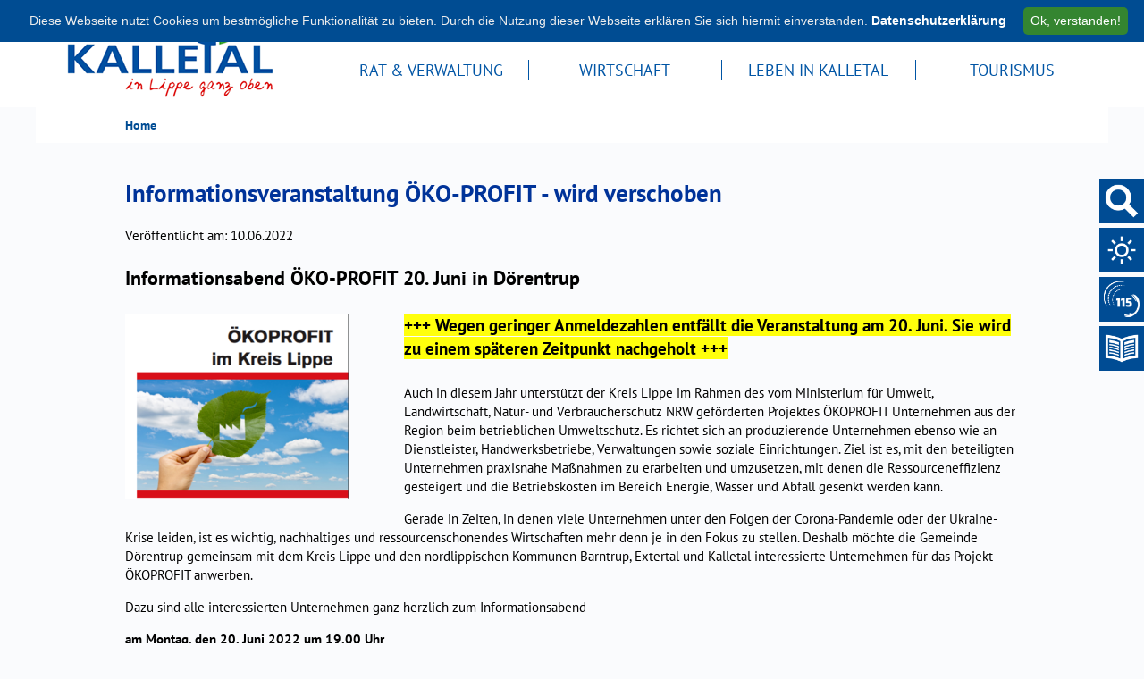

--- FILE ---
content_type: text/html;charset=UTF-8
request_url: https://kalletal.active-city.net/Pressemitteilungen/Informationsveranstaltung-OeKO-PROFIT.html?
body_size: 47931
content:


		

		
	


	

	


		
	
	
    

    


	

	


	


	

	
	


	


	




		




	

			
	
	
				<!DOCTYPE html>
				<html lang="de">
			
			<head>
				
				
<meta http-equiv="Content-Type" content="text/html; charset=utf-8" />
<meta name="lang" content="de" />
<meta name="content-language" content="de" />
<meta name="robots" content="index,follow" />
<meta name="revisit-After" content="3 days" />
<meta name="google-site-verification" content="P1IaKyjQBlKEQZySetlo34yRfs_RpHwV6r-qgf_cLCE" /><meta name="msvalidate.01" content="37CE0159954F46EE327FD503D16470BD" /><link rel="shortcut icon" href="/favicon.ico" type="image/x-icon" />
<!--
Generated with active-City 3.111.3
Host: plesk06.ncserve.de
-->
<meta name="googlebot" content="3"/>
<meta name="google" content="notranslate" />
<meta property="og:image" content="https://kalletal.active-city.net/city_data/images/4/5/224654/orig_400x333.png"/>
<title>
Informationsveranstaltung ÖKO-PROFIT - wird verschoben
</title>


				
				
					
	<meta name="viewport" content="width=device-width, initial-scale=1, user-scalable=no">

				

				
				

	
	

	

	

	
		
		

				
				


				

					

 


	


	
	

	
	

	
	

	
	

	


	


	


	


	
	

	


	


	

	



		 
		
		
		

		
			
			
			

			
		

		
		
			
		
	
		

			
			
		

		

		

						<script type="text/javascript" id="cookieinfo"
							src="/city_info/include/lib/cookieinfo.min.js"
							nonce="dlVpN0Q2Y0UzTEVISVVCMWVoQVMvZz09"
							data-message	= 'Diese Webseite nutzt Cookies um bestmögliche Funktionalität zu bieten. Durch die Nutzung dieser Webseite erklären Sie sich hiermit einverstanden.'
							data-close-text	= 'Ok, verstanden!'
							data-divlinkbg	= '#348530'
							data-divlink	= '#ffffff'

							data-position	= 'top'
							data-bg			= '#004C92'
							data-fg			= '#ededed'

							data-link		= '#ffffff'
							data-linkmsg	= 'Datenschutzerklärung'
							
						></script>
				

				
				
					
					
				
			
<script src="/city_info/include/lib/jquery/jquery-1.12/jquery-1.12.4.min.js" type="text/javascript" nonce="dlVpN0Q2Y0UzTEVISVVCMWVoQVMvZz09"></script>
<script src="/city_info/include/lib/jquery/jquery-1.12/jquery-migrate-1.4.1.js" nonce="dlVpN0Q2Y0UzTEVISVVCMWVoQVMvZz09"></script>

<script src="/city_info/include/lib/editor/toggle_template.js" type="text/javascript" nonce="dlVpN0Q2Y0UzTEVISVVCMWVoQVMvZz09"></script>

			
			<style type="text/css" nonce="dlVpN0Q2Y0UzTEVISVVCMWVoQVMvZz09">
				#carousel {
					
					
						position:relative;
					
					
						width: 9999em;
					
					list-style-type: none;
					top: 0; 
					left: 0;
					margin: 0;
					padding: 0;
				}

				#carousel li.obj {
					
						float:left;
					
					width: 120em;
					height: 48em;
					
				} 

				

				#in {
					 position:relative; 
					float:left;
					overflow: hidden;
					width: 120em;
					margin: 0px;
					padding: 0px;
					
				}


				#left_up {
					
						float:left;
					
				}

				

				.top_wrapper { }

				.top_obj { float:left; }

				.right_down { }

				.active_top { }

				

			</style>

			
		

				
				
					<link rel="stylesheet" href="/city_info/include/css/main_accesskey.css" />
				

				
				

				
				

				
					<link rel="stylesheet" href="/city_info/include/css/update.css" media="screen"/>
				

				
<link rel='stylesheet' href='/city_data/css/dwa/163/mobile_163.css'/>
<link rel='stylesheet' href='/city_data/css/dwa/163/mobile_163_756.css'/>
<link rel='stylesheet' href='/city_data/css/163.css'/>
<link rel='stylesheet' href='/city_data/css/163/news.css'/>


				

					
					
					

					

					

					

					

					
						
						

						
							<link rel="stylesheet" href="/city_data/css/163/rs/1015.css" />
						
					
				

				<link rel='stylesheet' href='/city_data/css/163/163_class.css'/>

				
				

				<style type="text/css" nonce="dlVpN0Q2Y0UzTEVISVVCMWVoQVMvZz09">
					body { font-size: 1em; }
				</style>

				
				
					
    
	<!-- SmartMenus -->
    <link href="/city_data/css/dwa/163/smartmenu/sm-core-css.css" rel="stylesheet" type="text/css" />
    <link href="/city_data/css/dwa/163/smartmenu/sm-theme.css" rel="stylesheet" type="text/css" />
	<script type="text/javascript" src="/city_data/assets/163/smartmenu/jquery.smartmenus.js"></script>
    <script type="text/javascript" src="/city_data/assets/163/smartmenu/addons/keyboard/jquery.smartmenus.keyboard.js"></script>
    <script type="text/javascript" src="/city_data/assets/163/smartmenu_init.js"></script>
    
	<!-- Fonts -->
    <link href="/city_data/css/dwa/163/fonts.css" rel="stylesheet" type="text/css">   
    
    <!-- Design -->
    <script type="text/javascript" src="/city_data/assets/163/design.js"></script>
    
	<!-- tablesaw -->
    <script type="text/javascript" src="/city_data/assets/163/tablesaw.jquery.js"></script>
	<link href="/city_data/css/dwa/163/tablesaw.css" rel="stylesheet" type="text/css" media="screen">
	<link href="/city_data/css/dwa/163/tablesaw_custom.css" rel="stylesheet" type="text/css" media="screen">

	<!-- ac mobile -->
    <script type="text/javascript" src="/city_data/assets/163/ac-mobil.js"></script>
		

				

				
				
					<link rel="stylesheet" href="/city_data/css/dwa/163/print.css" media="print" />
				

				
				
			
				

					
					
					
					

					
				
			</head>
			<body
				class="pressemitteilungen design_id_0 rs_design_id_1015 news_pressemitteilungen_detail pagetype_detail frame_typ_12 region_id_163 waid_756"
				>
				<noscript>
					
						
					
				</noscript>
		

			
			
				
		
			
		
		
			<div id="quicknav" style="position:absolute">
				<a name="schnellnavi" class="quicknav"><span class="hidden">Schnellnavigation</span></a>
				
					
						<a title="Seitenkopf"
							rel="nofollow"
							href="#Seitenkopf"
							class="quicknav">
							<span class="hidden">
								Seitenkopf
							</span>
						</a>
					
				
					
						<a title="leer"
							rel="nofollow"
							href="#leer"
							class="quicknav">
							<span class="hidden">
								leer
							</span>
						</a>
					
				
					
						<a title="Inhaltsbereich"
							rel="nofollow"
							href="#Inhaltsbereich"
							class="quicknav">
							<span class="hidden">
								Inhaltsbereich
							</span>
						</a>
					
				
					
						<a title="leer"
							rel="nofollow"
							href="#leer"
							class="quicknav">
							<span class="hidden">
								leer
							</span>
						</a>
					
				
					
						<a title="Seitenfuss"
							rel="nofollow"
							href="#Seitenfuss"
							class="quicknav">
							<span class="hidden">
								Seitenfuss
							</span>
						</a>
					
				
			</div>
		
		
		
			<div id="center" >
				

				<div id="inner_center">
					<div id="logo">
						<div class="bf_wrapper">
							<div class="hidden">
								<a name="Seitenkopf">Seitenkopf</a>
							</div>
							
<div class="context_div"
>
<div class="textblock_wrapper">
<div class="textblock1"
title=""
>
<div class="Beschreibungen textblock_text">
<div class="tpl_div" id="oben"><div class="wrapper"><div class="tpl_div_element" id="wappen"><a href="/?" title="Relaunch 2018">
<span class="image_wrapper " style="max-width: 250px; width: 100%"><img height="100" width="250" alt="Logo Kalletal" title="Logo Kalletal" src="/city_data/images/3/2/218623/resize_250x100.png" /></span>
</a></div><div class="tpl_div_element" id="oben_rechts">
<div id="menu_toggle_button">
<input id="main-menu-state" type="checkbox" />
<label class="main-menu-btn" for="main-menu-state">
<span class="main-menu-btn-icon"></span> Toggle main menu visibility
</label>
</div>
<div id="sidebar_toggle_button">
<span class="image_wrapper " style="max-width: 30px; width: 100%"><span class="svg_wrapper svg_223759" style="width: 30px; height: 30px"><svg xmlns="http://www.w3.org/2000/svg" width="24" height="24" viewBox="0 0 24 24"><path d="M12 2c5.514 0 10 4.486 10 10s-4.486 10-10 10-10-4.486-10-10 4.486-10 10-10zm0-2c-6.627 0-12 5.373-12 12s5.373 12 12 12 12-5.373 12-12-5.373-12-12-12zm1 18h-2v-8h2v8zm-1-12.25c.69 0 1.25.56 1.25 1.25s-.56 1.25-1.25 1.25-1.25-.56-1.25-1.25.56-1.25 1.25-1.25z"/></svg></span></span>
<script type="text/javascript">
$(function(){
$('#sidebar_toggle_button').click(
function(){
// check mainmenu status
var menuCollapsed = $('#main-menu-state').prop('checked');
var $menu = $('#topmenu ul.level_1');
if (menuCollapsed) {
$('#main-menu-state').trigger('click');
}
$('#logo #sidebar_neu').toggleClass('showSidebar');
}
);
})
</script>
</div><div class="menu-container" id="topmenu">
<nav class="menucontainer sitemap" >
<ul class="mainnavicont level_1 parent_item_id_0 no_description">
<li class="item_1 item_871301 level_1 has_children">
<a
class = "item_871301 nolink zweig_1"
href = "#"
title = "Rat &amp; Verwaltung">
<span class="bild menuitemicon">
<img height="360" width="1200" alt="Rat &amp; Verwaltung" title="Rat & Verwaltung - Gemeinde Kalletal" src="/city_data/images/2/1/223612/resize_1200x360.jpg" class="item_img"/>
</span>
<span class="item_text">
Rat & Verwaltung
</span>
</a>
<span class="toggle_menu toggle_menu_lvl_1" data-menu_item="871301"></span>
<ul class="mainnavicont level_2 parent_item_id_871301 no_description">
<li class="item_2 item_872143 level_2 has_no_children">
<a
class = "item_872143 zweig_2"
target = "_self"
href = "/Rat-und-Verwaltung/Behoerdennummer.htm?"
title = "Behördennummer 115">
<span class="item_text">
Behördennummer 115
</span>
</a>
</li>
<li class="item_3 item_871190 level_2 has_no_children">
<a
class = "item_871190 zweig_2"
target = "_self"
href = "/Rat-und-Verwaltung/Bekanntmachungen.htm?"
title = "Bekanntmachungen">
<span class="item_text">
Bekanntmachungen
</span>
</a>
</li>
<li class="item_4 item_872135 level_2 has_no_children">
<a
class = "item_872135 zweig_2"
target = "_self"
href = "/Rat-und-Verwaltung/Buergermeister.htm?"
title = "Bürgermeister">
<span class="item_text">
Bürgermeister
</span>
</a>
</li>
<li class="item_5 item_871197 level_2 has_children">
<a
class = "item_871197 zweig_2"
target = "_self"
href = "/Rat-und-Verwaltung/Buergerservice-/-Rathaus.htm?"
title = "Bürgerservice / Rathaus">
<span class="item_text">
Bürgerservice / Rathaus
</span>
</a>
<span class="toggle_menu toggle_menu_lvl_2" data-menu_item="871197"></span>
<ul class="mainnavicont level_3 parent_item_id_871197 no_description">
<li class="item_6 item_871192 level_3 has_no_children">
<a
class = "item_871192 zweig_3"
target = "_self"
href = "/Rat-und-Verwaltung/-Rathaus/Ansprechpartner.htm?"
title = "Ansprechpartner">
<span class="item_text">
Ansprechpartner
</span>
</a>
</li>
<li class="item_7 item_871193 level_3 has_no_children">
<a
class = "item_871193 zweig_3"
target = "_self"
href = "/Rat-und-Verwaltung/-Rathaus/Vorgaenge.htm?"
title = "Dienstleistungen">
<span class="item_text">
Dienstleistungen
</span>
</a>
</li>
<li class="item_8 item_871191 level_3 has_no_children">
<a
class = "item_871191 zweig_3"
target = "_self"
href = "/Rat-und-Verwaltung/-Rathaus/Fachbereiche.htm?"
title = "Fachbereiche">
<span class="item_text">
Fachbereiche
</span>
</a>
</li>
<li class="item_9 item_871195 level_3 has_no_children">
<a
class = "item_871195 zweig_3"
target = "_self"
href = "/Rat-und-Verwaltung/-Rathaus/Oeffnungszeiten.htm?"
title = "Öffnungszeiten">
<span class="item_text">
Öffnungszeiten
</span>
</a>
</li>
<li class="item_10 item_871196 level_3 has_no_children">
<a
class = "item_871196 zweig_3"
target = "_self"
href = "/Rat-und-Verwaltung/-Rathaus/Online-Service-/-Infos.htm?"
title = "Online Service / Infos">
<span class="item_text">
Online Service / Infos
</span>
</a>
</li>
<li class="item_11 item_872183 level_3 has_no_children">
<a
class = "item_872183 zweig_3"
target = "_self"
href = "/city_info/display/dokument/show.cfm?region_id=163&amp;id=402612"
title = "Organigramm der Verwaltung">
<span class="item_text">
Organigramm der Verwaltung
</span>
</a>
</li>
</ul>
</li>
<li class="item_12 item_872193 level_2 has_no_children">
<a
class = "item_872193 zweig_2"
target = "_self"
href = "/Rat-und-Verwaltung/Europawoche.htm?"
title = "Europawoche">
<span class="item_text">
Europawoche
</span>
</a>
</li>
<li class="item_13 item_871198 level_2 has_no_children">
<a
class = "item_871198 zweig_2"
target = "_self"
href = "/Rat-und-Verwaltung/Finanzwirtschaft.htm?"
title = "Finanzwirtschaft">
<span class="item_text">
Finanzwirtschaft
</span>
</a>
</li>
<li class="item_14 item_872132 level_2 has_no_children">
<a
class = "item_872132 zweig_2"
target = "_self"
href = "/Rat-und-Verwaltung/IKEK-Nordlippe.htm?"
title = "IKEK - Nordlippe">
<span class="item_text">
IKEK - Nordlippe
</span>
</a>
</li>
<li class="item_15 item_872212 level_2 has_no_children">
<a
class = "item_872212 zweig_2"
target = "_self"
href = "/Rat-und-Verwaltung/Kommunaler-Entwicklungsbeirat-Kalletal.htm?"
title = "Kommunaler Entwicklungsbeirat Kalletal">
<span class="item_text">
Kommunaler Entwicklungsbeirat Kalletal
</span>
</a>
</li>
<li class="item_16 item_872147 level_2 has_children">
<a
class = "item_872147 zweig_2"
target = "_self"
href = "/Rat-und-Verwaltung/Klimaschutz.htm?"
title = "Klimaschutz">
<span class="item_text">
Klimaschutz
</span>
</a>
<span class="toggle_menu toggle_menu_lvl_2" data-menu_item="872147"></span>
<ul class="mainnavicont level_3 parent_item_id_872147 no_description">
<li class="item_17 item_872157 level_3 has_no_children">
<a
class = "item_872157 zweig_3"
target = "_self"
href = "/Rat-und-Verwaltung/Klimaschutz/Nachhaltigkeitsstrategie.htm?"
title = "Nachhaltigkeitsstrategie">
<span class="item_text">
Nachhaltigkeitsstrategie
</span>
</a>
</li>
<li class="item_18 item_872149 level_3 has_no_children">
<a
class = "item_872149 zweig_3"
target = "_self"
href = "/Rat-und-Verwaltung/Klimaschutz/Gartenwettbewerb.htm?"
title = "Gartenwettbewerb">
<span class="item_text">
Gartenwettbewerb
</span>
</a>
</li>
<li class="item_19 item_872181 level_3 has_no_children">
<a
class = "item_872181 zweig_3"
target = "_self"
href = "/Rat-und-Verwaltung/Klimaschutz/Fussverkehrs-Check-Kalletal-2021.htm?"
title = "Fußverkehrs-Check 2021">
<span class="item_text">
Fußverkehrs-Check 2021
</span>
</a>
</li>
</ul>
</li>
<li class="item_20 item_871200 level_2 has_children">
<a
class = "item_871200 extlink zweig_2"
target = "_blank"
rel="noopener"
href = "http://www.nordlippe.de"
title = "Leaderregion Nordlippe [Externer Link]">
<span class="item_text">
Leaderregion Nordlippe
</span>
</a>
<span class="toggle_menu toggle_menu_lvl_2" data-menu_item="871200"></span>
<ul class="mainnavicont level_3 parent_item_id_871200 no_description">
<li class="item_21 item_872192 level_3 has_no_children">
<a
class = "item_872192 zweig_3"
target = "_self"
href = "/Rat-und-Verwaltung/Leaderregion-Nordlippe/-Regionale-Entwicklungsstrategie.htm?"
title = " Regionale Entwicklungsstrategie 2023-27">
<span class="item_text">
Regionale Entwicklungsstrategie 2023-27
</span>
</a>
</li>
</ul>
</li>
<li class="item_22 item_871209 level_2 has_no_children">
<a
class = "item_871209 zweig_2"
target = "_self"
href = "/Rat-und-Verwaltung/Ortsrecht.htm?"
title = "Ortsrecht">
<span class="item_text">
Ortsrecht
</span>
</a>
</li>
<li class="item_23 item_871757 level_2 has_children">
<a
class = "item_871757 zweig_2"
target = "_self"
href = "/Rat-und-Verwaltung/Planen-und-Bauen.htm?"
title = "Planen &amp; Bauen">
<span class="item_text">
Planen & Bauen
</span>
</a>
<span class="toggle_menu toggle_menu_lvl_2" data-menu_item="871757"></span>
<ul class="mainnavicont level_3 parent_item_id_871757 no_description">
<li class="item_24 item_871217 level_3 has_no_children">
<a
class = "item_871217 zweig_3"
target = "_self"
href = "/Rat-und-Verwaltung/Planen-und-Bauen/Bauleitplanung.htm?"
title = "Bauleitplanung">
<span class="item_text">
Bauleitplanung
</span>
</a>
</li>
<li class="item_25 item_871219 level_3 has_no_children">
<a
class = "item_871219 zweig_3"
target = "_self"
href = "/Rat-und-Verwaltung/Planen-und-Bauen/Erschliessungsmassnahmen.htm?"
title = "Erschließungsmaßnahmen">
<span class="item_text">
Erschließungsmaßnahmen
</span>
</a>
</li>
<li class="item_26 item_872226 level_3 has_children">
<a
class = "item_872226 zweig_3"
target = "_self"
href = "/Rat-und-Verwaltung/Planen-und-Bauen/Projekt-nekO.htm?"
title = "Projekt nekO">
<span class="item_text">
Projekt nekO
</span>
</a>
<span class="toggle_menu toggle_menu_lvl_3" data-menu_item="872226"></span>
<ul class="mainnavicont level_4 parent_item_id_872226 no_description">
<li class="item_27 item_872227 level_4 has_no_children">
<a
class = "item_872227 zweig_4"
target = "_self"
href = "/city_info/display/dokument/show.cfm?region_id=163&amp;id=402497"
title = "Präsentation nekO">
<span class="item_text">
Präsentation nekO
</span>
</a>
</li>
</ul>
</li>
<li class="item_28 item_871220 level_3 has_no_children">
<a
class = "item_871220 zweig_3"
target = "_self"
href = "/Rat-und-Verwaltung/Planen-und-Bauen/Staedtebaufoerderung.htm?"
title = "Städtebauförderung">
<span class="item_text">
Städtebauförderung
</span>
</a>
</li>
<li class="item_29 item_872221 level_3 has_no_children">
<a
class = "item_872221 zweig_3"
target = "_self"
href = "/Rat-und-Verwaltung/Planen-und-Bauen/Starkregenschutz.htm?"
title = "Starkregenschutz">
<span class="item_text">
Starkregenschutz
</span>
</a>
</li>
<li class="item_30 item_872204 level_3 has_no_children">
<a
class = "item_872204 zweig_3"
target = "_self"
href = "/Rat-und-Verwaltung/Planen-und-Bauen/Strassen-Wege-Plaetze.htm?"
title = "Straßen, Wege, Plätze">
<span class="item_text">
Straßen, Wege, Plätze
</span>
</a>
</li>
</ul>
</li>
<li class="item_31 item_871210 level_2 has_no_children">
<a
class = "item_871210 zweig_2"
target = "_self"
href = "/Rat-und-Verwaltung/Pressemitteilungen.htm?"
title = "Pressemitteilungen">
<span class="item_text">
Pressemitteilungen
</span>
</a>
</li>
<li class="item_32 item_871211 level_2 has_no_children">
<a
class = "item_871211 extlink zweig_2"
target = "_blank"
rel="noopener"
href = "http://kalletal.ratsinfomanagement.net"
title = "Ratsarbeit [Externer Link]">
<span class="item_text">
Ratsarbeit
</span>
</a>
</li>
<li class="item_33 item_871213 level_2 has_no_children">
<a
class = "item_871213 zweig_2"
target = "_self"
href = "/Rat-und-Verwaltung/Stellenangebote.htm?"
title = "Stellenangebote">
<span class="item_text">
Stellenangebote
</span>
</a>
</li>
<li class="item_34 item_871216 level_2 has_no_children">
<a
class = "item_871216 zweig_2"
target = "_self"
href = "/Rat-und-Verwaltung/Wahlen.htm?"
title = "Wahlen ">
<span class="item_text">
Wahlen
</span>
</a>
</li>
<li class="item_35 item_872223 level_2 has_children">
<a
class = "item_872223 nolink zweig_2"
href = "#"
title = "Wasserversorgung">
<span class="item_text">
Wasserversorgung
</span>
</a>
<span class="toggle_menu toggle_menu_lvl_2" data-menu_item="872223"></span>
<ul class="mainnavicont level_3 parent_item_id_872223 no_description">
<li class="item_36 item_872213 level_3 has_children">
<a
class = "item_872213 zweig_3"
target = "_self"
href = "/Rat-und-Verwaltung/Wasserwerk.htm?"
title = "Wasserwerk">
<span class="item_text">
Wasserwerk
</span>
</a>
<span class="toggle_menu toggle_menu_lvl_3" data-menu_item="872213"></span>
<ul class="mainnavicont level_4 parent_item_id_872213 no_description">
<li class="item_37 item_872214 level_4 has_no_children">
<a
class = "item_872214 zweig_4"
target = "_self"
href = "/Rat-und-Verwaltung/Wasserwerk/Wasseranalysen.htm?"
title = "Wasseranalysen">
<span class="item_text">
Wasseranalysen
</span>
</a>
</li>
<li class="item_38 item_872215 level_4 has_no_children">
<a
class = "item_872215 zweig_4"
target = "_self"
href = "/Rat-und-Verwaltung/Wasserwerk/Wasserqualitaet.htm?"
title = "Wasserqualität">
<span class="item_text">
Wasserqualität
</span>
</a>
</li>
</ul>
</li>
<li class="item_39 item_872222 level_3 has_no_children">
<a
class = "item_872222 zweig_3"
target = "_self"
href = "/Rat-und-Verwaltung/Wasserversorgung/WBV-Hohenhausen.htm?"
title = "WBV Hohenhausen">
<span class="item_text">
WBV Hohenhausen
</span>
</a>
</li>
</ul>
</li>
</ul>
</li>
<li class="item_40 item_871303 level_1 has_children">
<a
class = "item_871303 nolink zweig_1"
href = "#"
title = "Wirtschaft">
<span class="bild menuitemicon">
<img height="360" width="1200" alt="Wirtschaft" title="Wirtschaft - @ sikov - stock.adobe.com" src="/city_data/images/4/1/223614/resize_1200x360.jpg" class="item_img"/>
</span>
<span class="item_text">
Wirtschaft
</span>
</a>
<span class="toggle_menu toggle_menu_lvl_1" data-menu_item="871303"></span>
<ul class="mainnavicont level_2 parent_item_id_871303 no_description">
<li class="item_41 item_871624 level_2 has_children">
<a
class = "item_871624 nolink zweig_2"
href = "#"
title = "Ausbildung">
<span class="item_text">
Ausbildung
</span>
</a>
<span class="toggle_menu toggle_menu_lvl_2" data-menu_item="871624"></span>
<ul class="mainnavicont level_3 parent_item_id_871624 no_description">
<li class="item_42 item_871160 level_3 has_no_children">
<a
class = "item_871160 extlink zweig_3"
target = "_blank"
rel="noopener"
href = "http://www.cal-ev.de"
title = "Chance Ausbildung Lippe e.V. [Externer Link]">
<span class="item_text">
Chance Ausbildung Lippe e.V.
</span>
</a>
</li>
<li class="item_43 item_871161 level_3 has_no_children">
<a
class = "item_871161 extlink zweig_3"
target = "_self"
href = "http://www.ausbildung-kalletal-vlotho.de/"
title = "Ausbildungsatlas [Externer Link]">
<span class="item_text">
Ausbildungsatlas
</span>
</a>
</li>
</ul>
</li>
<li class="item_44 item_871164 level_2 has_children">
<a
class = "item_871164 zweig_2"
target = "_self"
href = "/Wirtschaft/Kalletaler-Wirtschaft.htm?"
title = "Kalletaler Wirtschaft">
<span class="item_text">
Kalletaler Wirtschaft
</span>
</a>
<span class="toggle_menu toggle_menu_lvl_2" data-menu_item="871164"></span>
<ul class="mainnavicont level_3 parent_item_id_871164 no_description">
<li class="item_45 item_871162 level_3 has_no_children">
<a
class = "item_871162 zweig_3"
target = "_self"
href = "/Wirtschaft/Kalletaler-Wirtschaft/Gewerbeflaechen.htm?"
title = "Gewerbeflächen">
<span class="item_text">
Gewerbeflächen
</span>
</a>
</li>
<li class="item_46 item_871163 level_3 has_no_children">
<a
class = "item_871163 zweig_3"
target = "_self"
href = "/Wirtschaft/Kalletaler-Wirtschaft/Immobilienservice.htm?"
title = "Immobilienservice">
<span class="item_text">
Immobilienservice
</span>
</a>
</li>
<li class="item_47 item_872133 level_3 has_no_children">
<a
class = "item_872133 zweig_3"
target = "_self"
href = "/Wirtschaft/Kalletaler-Wirtschaft/Kalletaler-Unternehmen.htm?"
title = "Kalletaler Unternehmen">
<span class="item_text">
Kalletaler Unternehmen
</span>
</a>
</li>
<li class="item_48 item_872203 level_3 has_no_children">
<a
class = "item_872203 zweig_3"
target = "_self"
href = "/Wirtschaft/Kalletaler-Wirtschaft/Unternehmenskompass-Lippe.htm?"
title = "Unternehmenskompass Lippe">
<span class="item_text">
Unternehmenskompass Lippe
</span>
</a>
</li>
</ul>
</li>
<li class="item_49 item_872186 level_2 has_no_children">
<a
class = "item_872186 zweig_2"
target = "_self"
href = "/Wirtschaft/Breitbandausbau.htm?"
title = "Breitbandausbau">
<span class="item_text">
Breitbandausbau
</span>
</a>
</li>
</ul>
</li>
<li class="item_50 item_871619 level_1 has_children">
<a
class = "item_871619 nolink zweig_1"
href = "#"
title = "Leben in Kalletal">
<span class="bild menuitemicon">
<img height="360" width="1200" alt="Leben in Kalletal" title="Leben in Kalletal - Gemeinde Kalletal" src="/city_data/images/1/1/223611/resize_1200x360.jpg" class="item_img"/>
</span>
<span class="item_text">
Leben in Kalletal
</span>
</a>
<span class="toggle_menu toggle_menu_lvl_1" data-menu_item="871619"></span>
<ul class="mainnavicont level_2 parent_item_id_871619 no_description">
<li class="item_51 item_872151 level_2 has_no_children">
<a
class = "item_872151 zweig_2"
target = "_self"
href = "/Leben-in-Kalletal/Fairtrade-Kommune.htm?"
title = "Fairtrade-Kommune">
<span class="item_text">
Fairtrade-Kommune
</span>
</a>
</li>
<li class="item_52 item_872180 level_2 has_no_children">
<a
class = "item_872180 zweig_2"
target = "_blank"
rel="noopener"
href = "/city_info/display/dokument/show.cfm?region_id=163&amp;id=401992"
title = "Frau &amp; Job">
<span class="item_text">
Frau & Job
</span>
</a>
</li>
<li class="item_53 item_871616 level_2 has_children">
<a
class = "item_871616 zweig_2"
target = "_self"
href = "/Leben-in-Kalletal/Freizeit.htm?"
title = "Freizeit">
<span class="item_text">
Freizeit
</span>
</a>
<span class="toggle_menu toggle_menu_lvl_2" data-menu_item="871616"></span>
<ul class="mainnavicont level_3 parent_item_id_871616 no_description">
<li class="item_54 item_871617 level_3 has_no_children">
<a
class = "item_871617 extlink zweig_3"
target = "_blank"
rel="noopener"
href = "https://www.buecherei-kalletal.de"
title = "Bücherei [Externer Link]">
<span class="item_text">
Bücherei
</span>
</a>
</li>
<li class="item_55 item_871269 level_3 has_no_children">
<a
class = "item_871269 zweig_3"
target = "_self"
href = "/Leben-in-Kalletal/Freizeit/Freibad.htm?"
title = "Freibad">
<span class="item_text">
Freibad
</span>
</a>
</li>
<li class="item_56 item_872134 level_3 has_no_children">
<a
class = "item_872134 zweig_3"
target = "_self"
href = "/Leben-in-Kalletal/Freizeit/Jugendzentrum.htm?"
title = "Jugendzentrum">
<span class="item_text">
Jugendzentrum
</span>
</a>
</li>
<li class="item_57 item_871748 level_3 has_no_children">
<a
class = "item_871748 extlink zweig_3"
target = "_blank"
rel="noopener"
href = "https://www.lemgo.de/kultur-und-tourismus/kultur/kulturelle-bildung/projekte-der-kulturellen-bildung"
title = "Kulturrucksack [Externer Link]">
<span class="item_text">
Kulturrucksack
</span>
</a>
</li>
<li class="item_58 item_871618 level_3 has_no_children">
<a
class = "item_871618 extlink zweig_3"
target = "_blank"
rel="noopener"
href = "https://musikschule-kalletal.de/"
title = "Musikschule [Externer Link]">
<span class="item_text">
Musikschule
</span>
</a>
</li>
<li class="item_59 item_871276 level_3 has_children">
<a
class = "item_871276 zweig_3"
target = "_self"
href = "/Leben-in-Kalletal/Freizeit/Sport.htm?"
title = "Sport ">
<span class="item_text">
Sport
</span>
</a>
<span class="toggle_menu toggle_menu_lvl_3" data-menu_item="871276"></span>
<ul class="mainnavicont level_4 parent_item_id_871276 no_description">
<li class="item_60 item_872128 level_4 has_no_children">
<a
class = "item_872128 zweig_4"
target = "_self"
href = "/Leben-in-Kalletal/Freizeit/Sport/Hallenbelegungsplaene.htm?"
title = "Sportstätten">
<span class="item_text">
Sportstätten
</span>
</a>
</li>
<li class="item_61 item_871615 level_4 has_no_children">
<a
class = "item_871615 zweig_4"
target = "_self"
href = "/Leben-in-Kalletal/Freizeit/Sport/Stadtradeln.htm?"
title = "STADTRADELN">
<span class="item_text">
STADTRADELN
</span>
</a>
</li>
</ul>
</li>
<li class="item_62 item_871271 level_3 has_children">
<a
class = "item_871271 zweig_3"
target = "_self"
href = "/Leben-in-Kalletal/Freizeit/Veranstaltungen.htm?"
title = "Veranstaltungen">
<span class="item_text">
Veranstaltungen
</span>
</a>
<span class="toggle_menu toggle_menu_lvl_3" data-menu_item="871271"></span>
<ul class="mainnavicont level_4 parent_item_id_871271 no_description">
<li class="item_63 item_872200 level_4 has_no_children">
<a
class = "item_872200 zweig_4"
target = "_self"
href = "/Leben-in-Kalletal/Freizeit/Veranstaltungen/Ausstellungen-im-Rathaus.htm?"
title = "Ausstellungen im Rathaus">
<span class="item_text">
Ausstellungen im Rathaus
</span>
</a>
</li>
<li class="item_64 item_872142 level_4 has_no_children">
<a
class = "item_872142 zweig_4"
target = "_self"
href = "/Leben-in-Kalletal/Freizeit/Veranstaltungen/Kalletaler-Reiseschaetze.htm?"
title = "Kalletaler Reiseschätze">
<span class="item_text">
Kalletaler Reiseschätze
</span>
</a>
</li>
</ul>
</li>
<li class="item_65 item_871280 level_3 has_no_children">
<a
class = "item_871280 zweig_3"
target = "_self"
href = "/Leben-in-Kalletal/Freizeit/Vereine.htm?"
title = "Vereine">
<span class="item_text">
Vereine
</span>
</a>
</li>
<li class="item_66 item_872136 level_3 has_no_children">
<a
class = "item_872136 zweig_3"
target = "_self"
href = "/Leben-in-Kalletal/Freizeit/VHS-Kalletal.htm?"
title = "VHS Kalletal">
<span class="item_text">
VHS Kalletal
</span>
</a>
</li>
</ul>
</li>
<li class="item_67 item_872219 level_2 has_no_children">
<a
class = "item_872219 zweig_2"
target = "_self"
href = "/Leben-in-Kalletal/1-Kalletaler-Gesundheitstag.htm?"
title = "1. Kalletaler Gesundheitstag">
<span class="item_text">
1. Kalletaler Gesundheitstag
</span>
</a>
</li>
<li class="item_68 item_872137 level_2 has_no_children">
<a
class = "item_872137 zweig_2"
target = "_self"
href = "/Leben-in-Kalletal/Heimat-Preis.htm?"
title = "Heimat-Preis">
<span class="item_text">
Heimat-Preis
</span>
</a>
</li>
<li class="item_69 item_872225 level_2 has_no_children">
<a
class = "item_872225 zweig_2"
target = "_self"
href = "/Leben-in-Kalletal/Hochwasserinfosystem.htm?"
title = "Hochwasserinfosystem">
<span class="item_text">
Hochwasserinfosystem
</span>
</a>
</li>
<li class="item_70 item_872187 level_2 has_no_children">
<a
class = "item_872187 zweig_2"
target = "_self"
href = "/Leben-in-Kalletal/Jugend-entscheidet.htm?"
title = "Jugendforum">
<span class="item_text">
Jugendforum
</span>
</a>
</li>
<li class="item_71 item_872216 level_2 has_no_children">
<a
class = "item_872216 zweig_2"
target = "_self"
href = "/Leben-in-Kalletal/Kalletal-App.htm?"
title = "Kalletal App">
<span class="item_text">
Kalletal App
</span>
</a>
</li>
<li class="item_72 item_871180 level_2 has_children">
<a
class = "item_871180 zweig_2"
target = "_self"
href = "/Leben-in-Kalletal/Ortschaften.htm?"
title = "Ortschaften">
<span class="item_text">
Ortschaften
</span>
</a>
<span class="toggle_menu toggle_menu_lvl_2" data-menu_item="871180"></span>
<ul class="mainnavicont level_3 parent_item_id_871180 no_description">
<li class="item_73 item_871281 level_3 has_no_children">
<a
class = "item_871281 zweig_3"
target = "_self"
href = "/Leben-in-Kalletal/Ortschaften/Dorfgemeinschaftshaeuser.htm?"
title = "Dorfgemeinschaftshäuser">
<span class="item_text">
Dorfgemeinschaftshäuser
</span>
</a>
</li>
<li class="item_74 item_871279 level_3 has_no_children">
<a
class = "item_871279 zweig_3"
target = "_self"
href = "/Leben-in-Kalletal/Ortschaften/Grillplaetze.htm?"
title = "Grillplätze">
<span class="item_text">
Grillplätze
</span>
</a>
</li>
<li class="item_75 item_871283 level_3 has_children">
<a
class = "item_871283 zweig_3"
target = "_self"
href = "/Leben-in-Kalletal/Ortschaften/Kinderspielplaetze.htm?"
title = "Kinderspielplätze">
<span class="item_text">
Kinderspielplätze
</span>
</a>
<span class="toggle_menu toggle_menu_lvl_3" data-menu_item="871283"></span>
<ul class="mainnavicont level_4 parent_item_id_871283 no_description">
<li class="item_76 item_871282 level_4 has_no_children">
<a
class = "item_871282 zweig_4"
target = "_self"
href = "/city_info/display/dokument/show.cfm?region_id=163&amp;id=391661"
title = "Spielplatzkonzept">
<span class="item_text">
Spielplatzkonzept
</span>
</a>
</li>
</ul>
</li>
</ul>
</li>
<li class="item_77 item_871614 level_2 has_children">
<a
class = "item_871614 zweig_2"
target = "_self"
href = "/Leben-in-Kalletal/Schulen-und-Kitas.htm?"
title = "Schulen &amp; Kitas">
<span class="item_text">
Schulen & Kitas
</span>
</a>
<span class="toggle_menu toggle_menu_lvl_2" data-menu_item="871614"></span>
<ul class="mainnavicont level_3 parent_item_id_871614 no_description">
<li class="item_78 item_872176 level_3 has_no_children">
<a
class = "item_872176 zweig_3"
target = "_self"
href = "/Leben-in-Kalletal/Schulen-und-Kitas/Breitbandversorgung.htm?"
title = "Breitbandversorgung">
<span class="item_text">
Breitbandversorgung
</span>
</a>
</li>
<li class="item_79 item_871274 level_3 has_no_children">
<a
class = "item_871274 zweig_3"
target = "_self"
href = "/Leben-in-Kalletal/Schulen-und-Kitas/Kindertageseinrichtungen.htm?"
title = "Kindertageseinrichtungen">
<span class="item_text">
Kindertageseinrichtungen
</span>
</a>
</li>
<li class="item_80 item_871275 level_3 has_no_children">
<a
class = "item_871275 zweig_3"
target = "_self"
href = "/Leben-in-Kalletal/Schulen-und-Kitas/Schulen.htm?"
title = "Schulen">
<span class="item_text">
Schulen
</span>
</a>
</li>
<li class="item_81 item_871277 level_3 has_no_children">
<a
class = "item_871277 zweig_3"
target = "_self"
href = "/Leben-in-Kalletal/Schulen-und-Kitas/Schulsozialarbeit.htm?"
title = "Schulsozialarbeit">
<span class="item_text">
Schulsozialarbeit
</span>
</a>
</li>
</ul>
</li>
<li class="item_82 item_871613 level_2 has_children">
<a
class = "item_871613 zweig_2"
target = "_self"
href = "/Leben-in-Kalletal/Service.htm?"
title = "Service">
<span class="item_text">
Service
</span>
</a>
<span class="toggle_menu toggle_menu_lvl_2" data-menu_item="871613"></span>
<ul class="mainnavicont level_3 parent_item_id_871613 no_description">
<li class="item_83 item_871253 level_3 has_no_children">
<a
class = "item_871253 zweig_3"
target = "_top"
href = "/city_info/display/dokument/show.cfm?region_id=163&amp;id=340738"
title = "Alter Aktiv">
<span class="item_text">
Alter Aktiv
</span>
</a>
</li>
<li class="item_84 item_871254 level_3 has_no_children">
<a
class = "item_871254 zweig_3"
target = "_self"
href = "/Leben-in-Kalletal/Service/Apotheken.htm?"
title = "Apotheken">
<span class="item_text">
Apotheken
</span>
</a>
</li>
<li class="item_85 item_871255 level_3 has_no_children">
<a
class = "item_871255 zweig_3"
target = "_self"
href = "/Leben-in-Kalletal/Service/Aerzte.htm?"
title = "Ärzte">
<span class="item_text">
Ärzte
</span>
</a>
</li>
<li class="item_86 item_871256 level_3 has_no_children">
<a
class = "item_871256 extlink zweig_3"
target = "_blank"
rel="noopener"
href = "http://www.feuerwehr-kalletal.de"
title = "Feuerwehr [Externer Link]">
<span class="item_text">
Feuerwehr
</span>
</a>
</li>
<li class="item_87 item_871257 level_3 has_no_children">
<a
class = "item_871257 zweig_3"
target = "_self"
href = "/Leben-in-Kalletal/Service/Kirchen.htm?"
title = "Kirchen">
<span class="item_text">
Kirchen
</span>
</a>
</li>
<li class="item_88 item_872217 level_3 has_children">
<a
class = "item_872217 zweig_3"
target = "_self"
href = "/Leben-in-Kalletal/Service/OePNV.htm?"
title = "ÖPNV">
<span class="item_text">
ÖPNV
</span>
</a>
<span class="toggle_menu toggle_menu_lvl_3" data-menu_item="872217"></span>
<ul class="mainnavicont level_4 parent_item_id_872217 no_description">
<li class="item_89 item_872218 level_4 has_no_children">
<a
class = "item_872218 zweig_4"
target = "_self"
href = "/Leben-in-Kalletal/Service/OePNV/Buergerbusverein-Kalletal-e-V.htm?"
title = "Bürgerbusverein Kalletal e.V.">
<span class="item_text">
Bürgerbusverein Kalletal e.V.
</span>
</a>
</li>
</ul>
</li>
<li class="item_90 item_871258 level_3 has_children">
<a
class = "item_871258 nolink zweig_3"
href = "#"
title = "Seniorenbeirat">
<span class="item_text">
Seniorenbeirat
</span>
</a>
<span class="toggle_menu toggle_menu_lvl_3" data-menu_item="871258"></span>
<ul class="mainnavicont level_4 parent_item_id_871258 no_description">
<li class="item_91 item_872189 level_4 has_no_children">
<a
class = "item_872189 zweig_4"
target = "_self"
href = "/Leben-in-Kalletal/Service/Seniorenbeirat/Informationen-zur-Wahl-des-Seniorenbeirats.htm?"
title = "Informationen zur Wahl des Seniorenbeirats">
<span class="item_text">
Informationen zur Wahl des Seniorenbeirats
</span>
</a>
</li>
<li class="item_92 item_872190 level_4 has_no_children">
<a
class = "item_872190 zweig_4"
target = "_self"
href = "/city_info/display/dokument/show.cfm?region_id=163&amp;id=402163"
title = "Satzung für den Seniorenbeirat vom 15.12.2021">
<span class="item_text">
Satzung für den Seniorenbeirat vom 15.12.2021
</span>
</a>
</li>
<li class="item_93 item_872191 level_4 has_no_children">
<a
class = "item_872191 extlink zweig_4"
target = "_blank"
rel="noopener"
href = "http://www.senioren-kalletal.de"
title = "Internetseite des Seniorenbeirates [Externer Link]">
<span class="item_text">
Internetseite des Seniorenbeirates
</span>
</a>
</li>
</ul>
</li>
<li class="item_94 item_871259 level_3 has_no_children">
<a
class = "item_871259 zweig_3"
target = "_self"
href = "/Leben-in-Kalletal/Service/Senioren-und-Pflegeheime.htm?"
title = "Senioren- und Pflegeheime">
<span class="item_text">
Senioren- und Pflegeheime
</span>
</a>
</li>
<li class="item_95 item_872156 level_3 has_no_children">
<a
class = "item_872156 extlink zweig_3"
target = "_blank"
rel="noopener"
href = "https://www.senioreninformationsdienst-lippe.de"
title = "Senioreninformationsdienst Lippe [Externer Link]">
<span class="item_text">
Senioreninformationsdienst Lippe
</span>
</a>
</li>
</ul>
</li>
<li class="item_96 item_872220 level_2 has_no_children">
<a
class = "item_872220 extlink zweig_2"
target = "_blank"
rel="noopener"
href = "https://taschengeld-kalletal.de"
title = "Taschengeldbörse [Externer Link]">
<span class="item_text">
Taschengeldbörse
</span>
</a>
</li>
</ul>
</li>
<li class="item_97 item_871302 level_1 has_children">
<a
class = "item_871302 nolink zweig_1"
href = "#"
title = "Tourismus">
<span class="bild menuitemicon">
<img height="360" width="1200" alt="Tourismus" title="Tourismus - Gemeinde Kalletal" src="/city_data/images/3/1/223613/resize_1200x360.jpg" class="item_img"/>
</span>
<span class="item_text">
Tourismus
</span>
</a>
<span class="toggle_menu toggle_menu_lvl_1" data-menu_item="871302"></span>
<ul class="mainnavicont level_2 parent_item_id_871302 no_description">
<li class="item_98 item_872202 level_2 has_no_children">
<a
class = "item_872202 zweig_2"
target = "_self"
href = "/Tourismus/Deutsche-Maerchenstrasse.htm?"
title = "Deutsche Märchenstraße">
<span class="item_text">
Deutsche Märchenstraße
</span>
</a>
</li>
<li class="item_99 item_872197 level_2 has_children">
<a
class = "item_872197 nolink zweig_2"
href = "#"
title = "Digitalpfade">
<span class="item_text">
Digitalpfade
</span>
</a>
<span class="toggle_menu toggle_menu_lvl_2" data-menu_item="872197"></span>
<ul class="mainnavicont level_3 parent_item_id_872197 no_description">
<li class="item_100 item_872198 level_3 has_no_children">
<a
class = "item_872198 zweig_3"
target = "_self"
href = "/Tourismus/Digitalpfade/Langenholzhausen-gestern-und-heute.htm?"
title = "Langenholzhausen - gestern und heute">
<span class="item_text">
Langenholzhausen - gestern und heute
</span>
</a>
</li>
<li class="item_101 item_872209 level_3 has_no_children">
<a
class = "item_872209 zweig_3"
target = "_self"
href = "/Tourismus/Digitalpfade/Bavenhausen-Streuobstwiese.htm?"
title = "Bavenhausen - Streuobstwiese">
<span class="item_text">
Bavenhausen - Streuobstwiese
</span>
</a>
</li>
</ul>
</li>
<li class="item_102 item_872224 level_2 has_no_children">
<a
class = "item_872224 zweig_2"
target = "_self"
href = "/Tourismus/Lieblingsplaetze-in-Kalletal.htm?"
title = "Lieblingsplätze in Kalletal">
<span class="item_text">
Lieblingsplätze in Kalletal
</span>
</a>
</li>
<li class="item_103 item_872148 level_2 has_no_children">
<a
class = "item_872148 zweig_2"
target = "_self"
href = "/Tourismus/Naturpark-Kommune-Kalletal.htm?"
title = "Naturpark-Kommune ">
<span class="item_text">
Naturpark-Kommune
</span>
</a>
</li>
<li class="item_104 item_872139 level_2 has_no_children">
<a
class = "item_872139 zweig_2"
target = "_self"
href = "/Tourismus/Prospekt-Download.htm?"
title = "Prospekt-Download">
<span class="item_text">
Prospekt-Download
</span>
</a>
</li>
<li class="item_105 item_872205 level_2 has_children">
<a
class = "item_872205 nolink zweig_2"
href = "#"
title = "Radfahren">
<span class="item_text">
Radfahren
</span>
</a>
<span class="toggle_menu toggle_menu_lvl_2" data-menu_item="872205"></span>
<ul class="mainnavicont level_3 parent_item_id_872205 no_description">
<li class="item_106 item_872206 level_3 has_no_children">
<a
class = "item_872206 zweig_3"
target = "_self"
href = "/Tourismus/Radfahren/Digitale-Radrouten.htm?"
title = "Digitale Radrouten">
<span class="item_text">
Digitale Radrouten
</span>
</a>
</li>
<li class="item_107 item_871620 level_3 has_no_children">
<a
class = "item_871620 zweig_3"
target = "_self"
href = "/Tourismus/Wandern/Radfahren.htm?"
title = "Weserradweg">
<span class="item_text">
Weserradweg
</span>
</a>
</li>
</ul>
</li>
<li class="item_108 item_871177 level_2 has_children">
<a
class = "item_871177 zweig_2"
target = "_self"
href = "/Tourismus/Sehenswertes.htm?"
title = "Sehenswertes">
<span class="item_text">
Sehenswertes
</span>
</a>
<span class="toggle_menu toggle_menu_lvl_2" data-menu_item="871177"></span>
<ul class="mainnavicont level_3 parent_item_id_871177 no_description">
<li class="item_109 item_871181 level_3 has_no_children">
<a
class = "item_871181 zweig_3"
target = "_self"
href = "/Tourismus/Sehenswertes/Bildergalerie.htm?"
title = "Bildergalerie">
<span class="item_text">
Bildergalerie
</span>
</a>
</li>
<li class="item_110 item_872154 level_3 has_no_children">
<a
class = "item_872154 zweig_3"
target = "_self"
href = "/Tourismus/Sehenswertes/Videos-Tag-des-offenen-Denkmals.htm?"
title = "Videos &quot;Kalletaler Denkmäler&quot;">
<span class="item_text">
Videos "Kalletaler Denkmäler"
</span>
</a>
</li>
<li class="item_111 item_871176 level_3 has_no_children">
<a
class = "item_871176 zweig_3"
target = "_self"
href = "/Tourismus/Sehenswertes/Windmuehlen.htm?"
title = "Mühlen">
<span class="item_text">
Mühlen
</span>
</a>
</li>
<li class="item_112 item_871178 level_3 has_no_children">
<a
class = "item_871178 zweig_3"
target = "_self"
href = "/Tourismus/Sehenswertes/Schloss-Varenholz.htm?"
title = "Schloss Varenholz">
<span class="item_text">
Schloss Varenholz
</span>
</a>
</li>
<li class="item_113 item_871175 level_3 has_no_children">
<a
class = "item_871175 zweig_3"
target = "_self"
href = "/Tourismus/Sehenswertes/Weserfaehre.htm?"
title = "Weserfähre">
<span class="item_text">
Weserfähre
</span>
</a>
</li>
</ul>
</li>
<li class="item_114 item_872131 level_2 has_no_children">
<a
class = "item_872131 zweig_2"
target = "_self"
href = "/Tourismus/Tourist-Info.htm?"
title = "Tourist-Info">
<span class="item_text">
Tourist-Info
</span>
</a>
</li>
<li class="item_115 item_871182 level_2 has_no_children">
<a
class = "item_871182 zweig_2"
target = "_self"
href = "/city_info/display/dokument/show.cfm?region_id=163&amp;id=402529"
title = "Unterkünfte">
<span class="item_text">
Unterkünfte
</span>
</a>
</li>
<li class="item_116 item_871621 level_2 has_children">
<a
class = "item_871621 zweig_2"
target = "_self"
href = "/Tourismus/Veranstaltungen.htm?"
title = "Veranstaltungen">
<span class="item_text">
Veranstaltungen
</span>
</a>
<span class="toggle_menu toggle_menu_lvl_2" data-menu_item="871621"></span>
<ul class="mainnavicont level_3 parent_item_id_871621 no_description">
<li class="item_117 item_872201 level_3 has_no_children">
<a
class = "item_872201 zweig_3"
target = "_self"
href = "/Tourismus/Veranstaltungen/Ausstellungen-im-Rathaus.htm?"
title = "Ausstellungen im Rathaus">
<span class="item_text">
Ausstellungen im Rathaus
</span>
</a>
</li>
<li class="item_118 item_872199 level_3 has_no_children">
<a
class = "item_872199 zweig_3"
target = "_self"
href = "/Tourismus/Veranstaltungen/Kalletaler-Reiseschaetze.htm?"
title = "Kalletaler Reiseschätze">
<span class="item_text">
Kalletaler Reiseschätze
</span>
</a>
</li>
<li class="item_119 item_872229 level_3 has_no_children">
<a
class = "item_872229 zweig_3"
target = "_self"
href = "/Tourismus/Veranstaltungen/Tag-des-offenen-Denkmals-2025.htm?"
title = "Tag des offenen Denkmals 2025">
<span class="item_text">
Tag des offenen Denkmals 2025
</span>
</a>
</li>
</ul>
</li>
<li class="item_120 item_872188 level_2 has_no_children">
<a
class = "item_872188 zweig_2"
target = "_self"
href = "/Tourismus/Waldbaden-Pfad.htm?"
title = "Waldbaden-Pfad">
<span class="item_text">
Waldbaden-Pfad
</span>
</a>
</li>
<li class="item_121 item_871179 level_2 has_children">
<a
class = "item_871179 zweig_2"
target = "_self"
href = "/Tourismus/Wandern.htm?"
title = "Wandern ">
<span class="item_text">
Wandern
</span>
</a>
<span class="toggle_menu toggle_menu_lvl_2" data-menu_item="871179"></span>
<ul class="mainnavicont level_3 parent_item_id_871179 no_description">
<li class="item_122 item_872155 level_3 has_no_children">
<a
class = "item_872155 zweig_3"
target = "_self"
href = "/Tourismus/Wandern/Aktuelles.htm?"
title = "Aktuelles &amp; Sperrungen">
<span class="item_text">
Aktuelles & Sperrungen
</span>
</a>
</li>
<li class="item_123 item_872185 level_3 has_no_children">
<a
class = "item_872185 zweig_3"
target = "_self"
href = "/Tourismus/Wandern/Blogbeitraege-und-Videos.htm?"
title = "Blogbeiträge und Videos">
<span class="item_text">
Blogbeiträge und Videos
</span>
</a>
</li>
<li class="item_124 item_872196 level_3 has_no_children">
<a
class = "item_872196 zweig_3"
target = "_self"
href = "/Tourismus/Wandern/Natur-und-LandschaftsfuehrerInnen.htm?"
title = "Natur- und LandschaftsführerInnen">
<span class="item_text">
Natur- und LandschaftsführerInnen
</span>
</a>
</li>
<li class="item_125 item_872207 level_3 has_no_children">
<a
class = "item_872207 zweig_3"
target = "_self"
href = "/city_info/display/dokument/show.cfm?region_id=163&amp;id=402572"
title = "Nordlippische Wanderwoche ">
<span class="item_text">
Nordlippische Wanderwoche
</span>
</a>
</li>
<li class="item_126 item_872129 level_3 has_no_children">
<a
class = "item_872129 zweig_3"
target = "_self"
href = "/Tourismus/Wandern/Wanderwege-in-Kalletal.htm?"
title = "Wanderwege in Kalletal">
<span class="item_text">
Wanderwege in Kalletal
</span>
</a>
</li>
<li class="item_127 item_872130 level_3 has_no_children">
<a
class = "item_872130 zweig_3"
target = "_self"
href = "/Tourismus/Wandern/Wanderprogramm.htm?"
title = "Wanderprogramm ">
<span class="item_text">
Wanderprogramm
</span>
</a>
</li>
<li class="item_128 item_872208 level_3 has_no_children">
<a
class = "item_872208 extlink zweig_3"
target = "_blank"
rel="noopener"
href = "https://www.teutoburgerwald.de/natur/in-der-natur/tour/weg-der-blicke"
title = "Weg der Blicke [Externer Link]">
<span class="item_text">
Weg der Blicke
</span>
</a>
</li>
</ul>
</li>
<li class="item_129 item_872194 level_2 has_no_children">
<a
class = "item_872194 zweig_2"
target = "_self"
href = "/Tourismus/Weserfaehre-Varenholz-Veltheim.htm?"
title = "Weserfähre Varenholz - Veltheim">
<span class="item_text">
Weserfähre Varenholz - Veltheim
</span>
</a>
</li>
<li class="item_130 item_872228 level_2 has_no_children">
<a
class = "item_872228 zweig_2"
target = "_self"
href = "/Tourismus/Wohnmobilstellplatz-Freibad-Hohenhausen.htm?"
title = "Wohnmobilstellplatz Freibad Hohenhausen">
<span class="item_text">
Wohnmobilstellplatz Freibad Hohenhausen
</span>
</a>
</li>
</ul>
</li>
</ul>
</nav>
</div></div>
<br clear="all" />
</div></div>
</div>
</div>
<div class="textblock2"
title=""
>
<div class="Beschreibungen textblock_text">
<!-- bxSlider Javascript file -->
<script src="/city_info/include/lib/jquery/bxslider/jquery.bxslider.min.js" type="text/javascript"></script>
<!-- bxSlider CSS file -->
<link rel="stylesheet" href="/city_info/include/lib/jquery/bxslider/jquery.bxslider.css" />
<link rel="stylesheet" href="/city_data/css/dwa/163/custom.bxslider.css" type="text/css" />
<script type="text/javascript">
$(initTeaser);
function initTeaser() {
$('#logo #unten #carousel').bxSlider({
auto: true,
controls: true,
mode: 'fade',
speed: 2000,
pause: 10000
});
var wWidth = $(window).width();
var imgHeight = $("#logo #unten #carousel li.obj[aria-hidden='false'] .teaserimg img").height();
var imgWidth = $("#logo #unten #carousel li.obj[aria-hidden='false'] .teaserimg img").width();
var imgRatio = imgHeight / imgWidth;
var obj = $("#logo #unten .bx-viewport, #logo #unten #in li.obj, #logo #unten #in li.obj img, #logo #unten #carousel .butterfly_card.wrapper");
obj.each(function() {
$(this).css("height", imgHeight);
if(wWidth < imgWidth){
$(this).css("height", wWidth * imgRatio);
}
});
}
$(document).ready(function(){
$(window).resize(function() {
initTeaser();
});
$(window).on("orientationchange",function() {
initTeaser();
});
$(window).load(function() {
initTeaser();
});
});
</script>
<div id="unten"><div id="karussell">
<div id="carousel_object" class="teaser_carousel karuessel_1 object karussell_object allgemein_karussell_object">
<div class="out" id='out'>
<div class="btn_l">
<div class="left_up" id="left_up"><span class="btn_l">zurück</span></div>
</div>
<div class="in" id='in'>
<ul class="no_js" id="carousel">
<li class="butterfly_container obj o1" >
<div class="butterfly_card wrapper">
<div class="butterfly_face butterfly_front teaserimg ">
<a href="https://digital-interkommunal.de/einzelprojekte/die-lemgo-und-kalletal-apps/" class="teaser_more" title="Kalletal-App" alt="Kalletal-App">
<img class="teaserimg" src="/city_data/images/1/9/225291/resize_1200x464.jpg" width="1200" height="464" align="top" alt="Bild für Header" title="Bild für Header" />
</a>
</div>
<div class="butterfly_face butterfly_back teasercontent">
<div class="teaser_titledate">
<h3 class="teasertitel teaser_titel">
<a href="https://digital-interkommunal.de/einzelprojekte/die-lemgo-und-kalletal-apps/">Hier geht's zur </a>
</h3>
<span class="teaserdate teaser_creationdate">
</span>
</div>
<div class="teasertext">
<span class="teaser_text">
neuen Kalletal App!
</span>
</div>
</div>
</div>
</li>
<li class="butterfly_container obj o2" >
<div class="butterfly_card wrapper">
<div class="butterfly_face butterfly_front teaserimg ">
<a href="/Seiten/Kallertaler-Reiseschaetze.html?" class="teaser_more" title="Kallertaler Reiseschätze" alt="Kallertaler Reiseschätze">
<img class="teaserimg" src="/city_data/images/3/7/225173/resize_1200x464.jpg" width="1200" height="464" align="top" alt="Vorlage Karussell - Globus" title="Vorlage Karussell - Globus" />
</a>
</div>
<div class="butterfly_face butterfly_back teasercontent">
<div class="teaser_titledate">
<h3 class="teasertitel teaser_titel">
<a href="/Seiten/Kallertaler-Reiseschaetze.html?">Kalletaler Reiseschätze 2025</a>
</h3>
<span class="teaserdate teaser_creationdate">
</span>
</div>
<div class="teasertext">
<span class="teaser_text">
Programm und Ticketbuchung
</span>
</div>
</div>
</div>
</li>
<li class="butterfly_container obj o3" >
<div class="butterfly_card wrapper">
<div class="butterfly_face butterfly_front teaserimg ">
<a href="https://kalletal.hallenzeiten.de" class="teaser_more" title="link hallenzeiten" alt="link hallenzeiten">
<img class="teaserimg" src="/city_data/images/3/2/225023/resize_1200x464.jpg" width="1200" height="464" align="top" alt="Vorlage Karussell - Sportstättenverwaltung 2" title="Vorlage Karussell - Sportstättenverwaltung 2" />
</a>
</div>
<div class="butterfly_face butterfly_back teasercontent">
<div class="teaser_titledate">
<h3 class="teasertitel teaser_titel">
<a href="https://kalletal.hallenzeiten.de">Zur digitalen Sportstättenverwaltung</a>
</h3>
<span class="teaserdate teaser_creationdate">
</span>
</div>
<div class="teasertext">
<span class="teaser_text">
Belegungspläne online einsehen und Anträge stellen
</span>
</div>
</div>
</div>
</li>
<li class="butterfly_container obj o4" >
<div class="butterfly_card wrapper">
<div class="butterfly_face butterfly_front teaserimg ">
<a href="http://www.terminland.de/kalletal" class="teaser_more" title="Terminland" alt="Terminland">
<img class="teaserimg" src="/city_data/images/2/2/224222/resize_1200x464.jpg" width="1200" height="464" align="top" alt="Rathaus 2" title="Rathaus 2" />
</a>
</div>
<div class="butterfly_face butterfly_back teasercontent">
<div class="teaser_titledate">
<h3 class="teasertitel teaser_titel">
<a href="http://www.terminland.de/kalletal">Zum Kalender</a>
</h3>
<span class="teaserdate teaser_creationdate">
</span>
</div>
<div class="teasertext">
<span class="teaser_text">
Terminreservierung Bürgerbüro
</span>
</div>
</div>
</div>
</li>
<li class="butterfly_container obj o5" >
<div class="butterfly_card wrapper">
<div class="butterfly_face butterfly_front teaserimg ">
<a href="/Seiten/Willkommen-im-Bereich-Freizeit-Kultur-und-Bildung.html?" class="teaser_more" title="Willkommen im Bereich Freizeit, Kultur und Bildung" alt="Willkommen im Bereich Freizeit, Kultur und Bildung">
<img class="teaserimg" src="/city_data/images/6/0/223606/resize_1200x465.jpg" width="1200" height="465" align="top" alt="Corves Mühle" title="Corves Mühle" />
</a>
</div>
<div class="butterfly_face butterfly_back teasercontent">
<div class="teaser_titledate">
<h3 class="teasertitel teaser_titel">
<a href="/Seiten/Willkommen-im-Bereich-Freizeit-Kultur-und-Bildung.html?">Corves Mühle</a>
</h3>
<span class="teaserdate teaser_creationdate">
</span>
</div>
<div class="teasertext">
<span class="teaser_text">
Bücherei, Musikschule und Tourist-Info
</span>
</div>
</div>
</div>
</li>
</ul>
</div>
<div class="right_down" id="right_down"><span class="btn_r">weiter</span></div>
</div>
</div>
</div><div class="hidden" id="header_bild">
</div><div id="pathinfo"><div class="hidden" id="path">
<div class="menucontainer sitemap" >
<ul class="mainnavicont level_1 parent_item_id_0 no_description">
<li class="item_1 item_872123 level_1 has_no_children">
<a
class = "item_872123 extlink zweig_1"
target = "_blank"
rel="noopener"
href = "mailto://info@kalletal.de"
title = "Kontakt 0">
<span class="item_text">
Kontakt
</span>
</a>
</li>
<li class="item_2 item_872124 level_1 has_no_children">
<a
class = "item_872124 zweig_1"
target = "_self"
href = "/Datenschutz.htm?"
title = "Datenschutz 0">
<span class="item_text">
Datenschutz
</span>
</a>
</li>
<li class="item_3 item_872125 level_1 has_no_children">
<a
class = "item_872125 zweig_1"
target = "_self"
href = "/Impressum.htm?"
title = "Impressum 0">
<span class="item_text">
Impressum
</span>
</a>
</li>
<li class="item_4 item_872126 level_1 has_no_children">
<a
class = "item_872126 zweig_1"
target = "_self"
href = "/Sitemap.htm?"
title = "Sitemap 0">
<span class="item_text">
Sitemap
</span>
</a>
</li>
</ul>
</div>
<div class="menucontainer sitemap" >
<ul class="mainnavicont level_1 parent_item_id_0 no_description">
<li class="item_1 item_871301 level_1 has_children">
<a
class = "item_871301 nolink zweig_1"
href = "#"
title = "Rat &amp; Verwaltung 0">
<span class="item_text">
Rat & Verwaltung
</span>
</a>
<span class="toggle_menu toggle_menu_lvl_1" data-menu_item="871301"></span>
<ul class="mainnavicont level_2 parent_item_id_871301 no_description">
<li class="item_2 item_872143 level_2 has_no_children">
<a
class = "item_872143 zweig_2"
target = "_self"
href = "/Rat-und-Verwaltung/Behoerdennummer.htm?"
title = "Behördennummer 115 0">
<span class="item_text">
Behördennummer 115
</span>
</a>
</li>
<li class="item_3 item_871190 level_2 has_no_children">
<a
class = "item_871190 zweig_2"
target = "_self"
href = "/Rat-und-Verwaltung/Bekanntmachungen.htm?"
title = "Bekanntmachungen 0">
<span class="item_text">
Bekanntmachungen
</span>
</a>
</li>
<li class="item_4 item_872135 level_2 has_no_children">
<a
class = "item_872135 zweig_2"
target = "_self"
href = "/Rat-und-Verwaltung/Buergermeister.htm?"
title = "Bürgermeister 0">
<span class="item_text">
Bürgermeister
</span>
</a>
</li>
<li class="item_5 item_871197 level_2 has_children">
<a
class = "item_871197 zweig_2"
target = "_self"
href = "/Rat-und-Verwaltung/Buergerservice-/-Rathaus.htm?"
title = "Bürgerservice / Rathaus 0">
<span class="item_text">
Bürgerservice / Rathaus
</span>
</a>
<span class="toggle_menu toggle_menu_lvl_2" data-menu_item="871197"></span>
<ul class="mainnavicont level_3 parent_item_id_871197 no_description">
<li class="item_6 item_871192 level_3 has_no_children">
<a
class = "item_871192 zweig_3"
target = "_self"
href = "/Rat-und-Verwaltung/-Rathaus/Ansprechpartner.htm?"
title = "Ansprechpartner 0">
<span class="item_text">
Ansprechpartner
</span>
</a>
</li>
<li class="item_7 item_871193 level_3 has_no_children">
<a
class = "item_871193 zweig_3"
target = "_self"
href = "/Rat-und-Verwaltung/-Rathaus/Vorgaenge.htm?"
title = "Dienstleistungen 0">
<span class="item_text">
Dienstleistungen
</span>
</a>
</li>
<li class="item_8 item_871191 level_3 has_no_children">
<a
class = "item_871191 zweig_3"
target = "_self"
href = "/Rat-und-Verwaltung/-Rathaus/Fachbereiche.htm?"
title = "Fachbereiche 0">
<span class="item_text">
Fachbereiche
</span>
</a>
</li>
<li class="item_9 item_871195 level_3 has_no_children">
<a
class = "item_871195 zweig_3"
target = "_self"
href = "/Rat-und-Verwaltung/-Rathaus/Oeffnungszeiten.htm?"
title = "Öffnungszeiten 0">
<span class="item_text">
Öffnungszeiten
</span>
</a>
</li>
<li class="item_10 item_871196 level_3 has_no_children">
<a
class = "item_871196 zweig_3"
target = "_self"
href = "/Rat-und-Verwaltung/-Rathaus/Online-Service-/-Infos.htm?"
title = "Online Service / Infos 0">
<span class="item_text">
Online Service / Infos
</span>
</a>
</li>
<li class="item_11 item_872183 level_3 has_no_children">
<a
class = "item_872183 zweig_3"
target = "_self"
href = "/city_info/display/dokument/show.cfm?region_id=163&amp;id=402612"
title = "Organigramm der Verwaltung 0">
<span class="item_text">
Organigramm der Verwaltung
</span>
</a>
</li>
</ul>
</li>
<li class="item_12 item_872193 level_2 has_no_children">
<a
class = "item_872193 zweig_2"
target = "_self"
href = "/Rat-und-Verwaltung/Europawoche.htm?"
title = "Europawoche 0">
<span class="item_text">
Europawoche
</span>
</a>
</li>
<li class="item_13 item_871198 level_2 has_no_children">
<a
class = "item_871198 zweig_2"
target = "_self"
href = "/Rat-und-Verwaltung/Finanzwirtschaft.htm?"
title = "Finanzwirtschaft 0">
<span class="item_text">
Finanzwirtschaft
</span>
</a>
</li>
<li class="item_14 item_872132 level_2 has_no_children">
<a
class = "item_872132 zweig_2"
target = "_self"
href = "/Rat-und-Verwaltung/IKEK-Nordlippe.htm?"
title = "IKEK - Nordlippe 0">
<span class="item_text">
IKEK - Nordlippe
</span>
</a>
</li>
<li class="item_15 item_872212 level_2 has_no_children">
<a
class = "item_872212 zweig_2"
target = "_self"
href = "/Rat-und-Verwaltung/Kommunaler-Entwicklungsbeirat-Kalletal.htm?"
title = "Kommunaler Entwicklungsbeirat Kalletal 0">
<span class="item_text">
Kommunaler Entwicklungsbeirat Kalletal
</span>
</a>
</li>
<li class="item_16 item_872147 level_2 has_children">
<a
class = "item_872147 zweig_2"
target = "_self"
href = "/Rat-und-Verwaltung/Klimaschutz.htm?"
title = "Klimaschutz 0">
<span class="item_text">
Klimaschutz
</span>
</a>
<span class="toggle_menu toggle_menu_lvl_2" data-menu_item="872147"></span>
<ul class="mainnavicont level_3 parent_item_id_872147 no_description">
<li class="item_17 item_872157 level_3 has_no_children">
<a
class = "item_872157 zweig_3"
target = "_self"
href = "/Rat-und-Verwaltung/Klimaschutz/Nachhaltigkeitsstrategie.htm?"
title = "Nachhaltigkeitsstrategie 0">
<span class="item_text">
Nachhaltigkeitsstrategie
</span>
</a>
</li>
<li class="item_18 item_872149 level_3 has_no_children">
<a
class = "item_872149 zweig_3"
target = "_self"
href = "/Rat-und-Verwaltung/Klimaschutz/Gartenwettbewerb.htm?"
title = "Gartenwettbewerb 0">
<span class="item_text">
Gartenwettbewerb
</span>
</a>
</li>
<li class="item_19 item_872181 level_3 has_no_children">
<a
class = "item_872181 zweig_3"
target = "_self"
href = "/Rat-und-Verwaltung/Klimaschutz/Fussverkehrs-Check-Kalletal-2021.htm?"
title = "Fußverkehrs-Check 2021 0">
<span class="item_text">
Fußverkehrs-Check 2021
</span>
</a>
</li>
</ul>
</li>
<li class="item_20 item_871200 level_2 has_children">
<a
class = "item_871200 extlink zweig_2"
target = "_blank"
rel="noopener"
href = "http://www.nordlippe.de"
title = "Leaderregion Nordlippe 0 [Externer Link]">
<span class="item_text">
Leaderregion Nordlippe
</span>
</a>
<span class="toggle_menu toggle_menu_lvl_2" data-menu_item="871200"></span>
<ul class="mainnavicont level_3 parent_item_id_871200 no_description">
<li class="item_21 item_872192 level_3 has_no_children">
<a
class = "item_872192 zweig_3"
target = "_self"
href = "/Rat-und-Verwaltung/Leaderregion-Nordlippe/-Regionale-Entwicklungsstrategie.htm?"
title = " Regionale Entwicklungsstrategie 2023-27 0">
<span class="item_text">
Regionale Entwicklungsstrategie 2023-27
</span>
</a>
</li>
</ul>
</li>
<li class="item_22 item_871209 level_2 has_no_children">
<a
class = "item_871209 zweig_2"
target = "_self"
href = "/Rat-und-Verwaltung/Ortsrecht.htm?"
title = "Ortsrecht 0">
<span class="item_text">
Ortsrecht
</span>
</a>
</li>
<li class="item_23 item_871757 level_2 has_children">
<a
class = "item_871757 zweig_2"
target = "_self"
href = "/Rat-und-Verwaltung/Planen-und-Bauen.htm?"
title = "Planen &amp; Bauen 0">
<span class="item_text">
Planen & Bauen
</span>
</a>
<span class="toggle_menu toggle_menu_lvl_2" data-menu_item="871757"></span>
<ul class="mainnavicont level_3 parent_item_id_871757 no_description">
<li class="item_24 item_871217 level_3 has_no_children">
<a
class = "item_871217 zweig_3"
target = "_self"
href = "/Rat-und-Verwaltung/Planen-und-Bauen/Bauleitplanung.htm?"
title = "Bauleitplanung 0">
<span class="item_text">
Bauleitplanung
</span>
</a>
</li>
<li class="item_25 item_871219 level_3 has_no_children">
<a
class = "item_871219 zweig_3"
target = "_self"
href = "/Rat-und-Verwaltung/Planen-und-Bauen/Erschliessungsmassnahmen.htm?"
title = "Erschließungsmaßnahmen 0">
<span class="item_text">
Erschließungsmaßnahmen
</span>
</a>
</li>
<li class="item_26 item_872226 level_3 has_children">
<a
class = "item_872226 zweig_3"
target = "_self"
href = "/Rat-und-Verwaltung/Planen-und-Bauen/Projekt-nekO.htm?"
title = "Projekt nekO 0">
<span class="item_text">
Projekt nekO
</span>
</a>
<span class="toggle_menu toggle_menu_lvl_3" data-menu_item="872226"></span>
<ul class="mainnavicont level_4 parent_item_id_872226 no_description">
<li class="item_27 item_872227 level_4 has_no_children">
<a
class = "item_872227 zweig_4"
target = "_self"
href = "/city_info/display/dokument/show.cfm?region_id=163&amp;id=402497"
title = "Präsentation nekO 0">
<span class="item_text">
Präsentation nekO
</span>
</a>
</li>
</ul>
</li>
<li class="item_28 item_871220 level_3 has_no_children">
<a
class = "item_871220 zweig_3"
target = "_self"
href = "/Rat-und-Verwaltung/Planen-und-Bauen/Staedtebaufoerderung.htm?"
title = "Städtebauförderung 0">
<span class="item_text">
Städtebauförderung
</span>
</a>
</li>
<li class="item_29 item_872221 level_3 has_no_children">
<a
class = "item_872221 zweig_3"
target = "_self"
href = "/Rat-und-Verwaltung/Planen-und-Bauen/Starkregenschutz.htm?"
title = "Starkregenschutz 0">
<span class="item_text">
Starkregenschutz
</span>
</a>
</li>
<li class="item_30 item_872204 level_3 has_no_children">
<a
class = "item_872204 zweig_3"
target = "_self"
href = "/Rat-und-Verwaltung/Planen-und-Bauen/Strassen-Wege-Plaetze.htm?"
title = "Straßen, Wege, Plätze 0">
<span class="item_text">
Straßen, Wege, Plätze
</span>
</a>
</li>
</ul>
</li>
<li class="item_31 item_871210 level_2 has_no_children">
<a
class = "item_871210 zweig_2"
target = "_self"
href = "/Rat-und-Verwaltung/Pressemitteilungen.htm?"
title = "Pressemitteilungen 0">
<span class="item_text">
Pressemitteilungen
</span>
</a>
</li>
<li class="item_32 item_871211 level_2 has_no_children">
<a
class = "item_871211 extlink zweig_2"
target = "_blank"
rel="noopener"
href = "http://kalletal.ratsinfomanagement.net"
title = "Ratsarbeit 0 [Externer Link]">
<span class="item_text">
Ratsarbeit
</span>
</a>
</li>
<li class="item_33 item_871213 level_2 has_no_children">
<a
class = "item_871213 zweig_2"
target = "_self"
href = "/Rat-und-Verwaltung/Stellenangebote.htm?"
title = "Stellenangebote 0">
<span class="item_text">
Stellenangebote
</span>
</a>
</li>
<li class="item_34 item_871216 level_2 has_no_children">
<a
class = "item_871216 zweig_2"
target = "_self"
href = "/Rat-und-Verwaltung/Wahlen.htm?"
title = "Wahlen 0">
<span class="item_text">
Wahlen
</span>
</a>
</li>
<li class="item_35 item_872223 level_2 has_children">
<a
class = "item_872223 nolink zweig_2"
href = "#"
title = "Wasserversorgung 0">
<span class="item_text">
Wasserversorgung
</span>
</a>
<span class="toggle_menu toggle_menu_lvl_2" data-menu_item="872223"></span>
<ul class="mainnavicont level_3 parent_item_id_872223 no_description">
<li class="item_36 item_872213 level_3 has_children">
<a
class = "item_872213 zweig_3"
target = "_self"
href = "/Rat-und-Verwaltung/Wasserwerk.htm?"
title = "Wasserwerk 0">
<span class="item_text">
Wasserwerk
</span>
</a>
<span class="toggle_menu toggle_menu_lvl_3" data-menu_item="872213"></span>
<ul class="mainnavicont level_4 parent_item_id_872213 no_description">
<li class="item_37 item_872214 level_4 has_no_children">
<a
class = "item_872214 zweig_4"
target = "_self"
href = "/Rat-und-Verwaltung/Wasserwerk/Wasseranalysen.htm?"
title = "Wasseranalysen 0">
<span class="item_text">
Wasseranalysen
</span>
</a>
</li>
<li class="item_38 item_872215 level_4 has_no_children">
<a
class = "item_872215 zweig_4"
target = "_self"
href = "/Rat-und-Verwaltung/Wasserwerk/Wasserqualitaet.htm?"
title = "Wasserqualität 0">
<span class="item_text">
Wasserqualität
</span>
</a>
</li>
</ul>
</li>
<li class="item_39 item_872222 level_3 has_no_children">
<a
class = "item_872222 zweig_3"
target = "_self"
href = "/Rat-und-Verwaltung/Wasserversorgung/WBV-Hohenhausen.htm?"
title = "WBV Hohenhausen 0">
<span class="item_text">
WBV Hohenhausen
</span>
</a>
</li>
</ul>
</li>
</ul>
</li>
<li class="item_40 item_871303 level_1 has_children">
<a
class = "item_871303 nolink zweig_1"
href = "#"
title = "Wirtschaft 0">
<span class="item_text">
Wirtschaft
</span>
</a>
<span class="toggle_menu toggle_menu_lvl_1" data-menu_item="871303"></span>
<ul class="mainnavicont level_2 parent_item_id_871303 no_description">
<li class="item_41 item_871624 level_2 has_children">
<a
class = "item_871624 nolink zweig_2"
href = "#"
title = "Ausbildung 0">
<span class="item_text">
Ausbildung
</span>
</a>
<span class="toggle_menu toggle_menu_lvl_2" data-menu_item="871624"></span>
<ul class="mainnavicont level_3 parent_item_id_871624 no_description">
<li class="item_42 item_871160 level_3 has_no_children">
<a
class = "item_871160 extlink zweig_3"
target = "_blank"
rel="noopener"
href = "http://www.cal-ev.de"
title = "Chance Ausbildung Lippe e.V. 0 [Externer Link]">
<span class="item_text">
Chance Ausbildung Lippe e.V.
</span>
</a>
</li>
<li class="item_43 item_871161 level_3 has_no_children">
<a
class = "item_871161 extlink zweig_3"
target = "_self"
href = "http://www.ausbildung-kalletal-vlotho.de/"
title = "Ausbildungsatlas 0 [Externer Link]">
<span class="item_text">
Ausbildungsatlas
</span>
</a>
</li>
</ul>
</li>
<li class="item_44 item_871164 level_2 has_children">
<a
class = "item_871164 zweig_2"
target = "_self"
href = "/Wirtschaft/Kalletaler-Wirtschaft.htm?"
title = "Kalletaler Wirtschaft 0">
<span class="item_text">
Kalletaler Wirtschaft
</span>
</a>
<span class="toggle_menu toggle_menu_lvl_2" data-menu_item="871164"></span>
<ul class="mainnavicont level_3 parent_item_id_871164 no_description">
<li class="item_45 item_871162 level_3 has_no_children">
<a
class = "item_871162 zweig_3"
target = "_self"
href = "/Wirtschaft/Kalletaler-Wirtschaft/Gewerbeflaechen.htm?"
title = "Gewerbeflächen 0">
<span class="item_text">
Gewerbeflächen
</span>
</a>
</li>
<li class="item_46 item_871163 level_3 has_no_children">
<a
class = "item_871163 zweig_3"
target = "_self"
href = "/Wirtschaft/Kalletaler-Wirtschaft/Immobilienservice.htm?"
title = "Immobilienservice 0">
<span class="item_text">
Immobilienservice
</span>
</a>
</li>
<li class="item_47 item_872133 level_3 has_no_children">
<a
class = "item_872133 zweig_3"
target = "_self"
href = "/Wirtschaft/Kalletaler-Wirtschaft/Kalletaler-Unternehmen.htm?"
title = "Kalletaler Unternehmen 0">
<span class="item_text">
Kalletaler Unternehmen
</span>
</a>
</li>
<li class="item_48 item_872203 level_3 has_no_children">
<a
class = "item_872203 zweig_3"
target = "_self"
href = "/Wirtschaft/Kalletaler-Wirtschaft/Unternehmenskompass-Lippe.htm?"
title = "Unternehmenskompass Lippe 0">
<span class="item_text">
Unternehmenskompass Lippe
</span>
</a>
</li>
</ul>
</li>
<li class="item_49 item_872186 level_2 has_no_children">
<a
class = "item_872186 zweig_2"
target = "_self"
href = "/Wirtschaft/Breitbandausbau.htm?"
title = "Breitbandausbau 0">
<span class="item_text">
Breitbandausbau
</span>
</a>
</li>
</ul>
</li>
<li class="item_50 item_871619 level_1 has_children">
<a
class = "item_871619 nolink zweig_1"
href = "#"
title = "Leben in Kalletal 0">
<span class="item_text">
Leben in Kalletal
</span>
</a>
<span class="toggle_menu toggle_menu_lvl_1" data-menu_item="871619"></span>
<ul class="mainnavicont level_2 parent_item_id_871619 no_description">
<li class="item_51 item_872151 level_2 has_no_children">
<a
class = "item_872151 zweig_2"
target = "_self"
href = "/Leben-in-Kalletal/Fairtrade-Kommune.htm?"
title = "Fairtrade-Kommune 0">
<span class="item_text">
Fairtrade-Kommune
</span>
</a>
</li>
<li class="item_52 item_872180 level_2 has_no_children">
<a
class = "item_872180 zweig_2"
target = "_blank"
rel="noopener"
href = "/city_info/display/dokument/show.cfm?region_id=163&amp;id=401992"
title = "Frau &amp; Job 0">
<span class="item_text">
Frau & Job
</span>
</a>
</li>
<li class="item_53 item_871616 level_2 has_children">
<a
class = "item_871616 zweig_2"
target = "_self"
href = "/Leben-in-Kalletal/Freizeit.htm?"
title = "Freizeit 0">
<span class="item_text">
Freizeit
</span>
</a>
<span class="toggle_menu toggle_menu_lvl_2" data-menu_item="871616"></span>
<ul class="mainnavicont level_3 parent_item_id_871616 no_description">
<li class="item_54 item_871617 level_3 has_no_children">
<a
class = "item_871617 extlink zweig_3"
target = "_blank"
rel="noopener"
href = "https://www.buecherei-kalletal.de"
title = "Bücherei 0 [Externer Link]">
<span class="item_text">
Bücherei
</span>
</a>
</li>
<li class="item_55 item_871269 level_3 has_no_children">
<a
class = "item_871269 zweig_3"
target = "_self"
href = "/Leben-in-Kalletal/Freizeit/Freibad.htm?"
title = "Freibad 0">
<span class="item_text">
Freibad
</span>
</a>
</li>
<li class="item_56 item_872134 level_3 has_no_children">
<a
class = "item_872134 zweig_3"
target = "_self"
href = "/Leben-in-Kalletal/Freizeit/Jugendzentrum.htm?"
title = "Jugendzentrum 0">
<span class="item_text">
Jugendzentrum
</span>
</a>
</li>
<li class="item_57 item_871748 level_3 has_no_children">
<a
class = "item_871748 extlink zweig_3"
target = "_blank"
rel="noopener"
href = "https://www.lemgo.de/kultur-und-tourismus/kultur/kulturelle-bildung/projekte-der-kulturellen-bildung"
title = "Kulturrucksack 0 [Externer Link]">
<span class="item_text">
Kulturrucksack
</span>
</a>
</li>
<li class="item_58 item_871618 level_3 has_no_children">
<a
class = "item_871618 extlink zweig_3"
target = "_blank"
rel="noopener"
href = "https://musikschule-kalletal.de/"
title = "Musikschule 0 [Externer Link]">
<span class="item_text">
Musikschule
</span>
</a>
</li>
<li class="item_59 item_871276 level_3 has_children">
<a
class = "item_871276 zweig_3"
target = "_self"
href = "/Leben-in-Kalletal/Freizeit/Sport.htm?"
title = "Sport 0">
<span class="item_text">
Sport
</span>
</a>
<span class="toggle_menu toggle_menu_lvl_3" data-menu_item="871276"></span>
<ul class="mainnavicont level_4 parent_item_id_871276 no_description">
<li class="item_60 item_872128 level_4 has_no_children">
<a
class = "item_872128 zweig_4"
target = "_self"
href = "/Leben-in-Kalletal/Freizeit/Sport/Hallenbelegungsplaene.htm?"
title = "Sportstätten 0">
<span class="item_text">
Sportstätten
</span>
</a>
</li>
<li class="item_61 item_871615 level_4 has_no_children">
<a
class = "item_871615 zweig_4"
target = "_self"
href = "/Leben-in-Kalletal/Freizeit/Sport/Stadtradeln.htm?"
title = "STADTRADELN 0">
<span class="item_text">
STADTRADELN
</span>
</a>
</li>
</ul>
</li>
<li class="item_62 item_871271 level_3 has_children">
<a
class = "item_871271 zweig_3"
target = "_self"
href = "/Leben-in-Kalletal/Freizeit/Veranstaltungen.htm?"
title = "Veranstaltungen 0">
<span class="item_text">
Veranstaltungen
</span>
</a>
<span class="toggle_menu toggle_menu_lvl_3" data-menu_item="871271"></span>
<ul class="mainnavicont level_4 parent_item_id_871271 no_description">
<li class="item_63 item_872200 level_4 has_no_children">
<a
class = "item_872200 zweig_4"
target = "_self"
href = "/Leben-in-Kalletal/Freizeit/Veranstaltungen/Ausstellungen-im-Rathaus.htm?"
title = "Ausstellungen im Rathaus 0">
<span class="item_text">
Ausstellungen im Rathaus
</span>
</a>
</li>
<li class="item_64 item_872142 level_4 has_no_children">
<a
class = "item_872142 zweig_4"
target = "_self"
href = "/Leben-in-Kalletal/Freizeit/Veranstaltungen/Kalletaler-Reiseschaetze.htm?"
title = "Kalletaler Reiseschätze 0">
<span class="item_text">
Kalletaler Reiseschätze
</span>
</a>
</li>
</ul>
</li>
<li class="item_65 item_871280 level_3 has_no_children">
<a
class = "item_871280 zweig_3"
target = "_self"
href = "/Leben-in-Kalletal/Freizeit/Vereine.htm?"
title = "Vereine 0">
<span class="item_text">
Vereine
</span>
</a>
</li>
<li class="item_66 item_872136 level_3 has_no_children">
<a
class = "item_872136 zweig_3"
target = "_self"
href = "/Leben-in-Kalletal/Freizeit/VHS-Kalletal.htm?"
title = "VHS Kalletal 0">
<span class="item_text">
VHS Kalletal
</span>
</a>
</li>
</ul>
</li>
<li class="item_67 item_872219 level_2 has_no_children">
<a
class = "item_872219 zweig_2"
target = "_self"
href = "/Leben-in-Kalletal/1-Kalletaler-Gesundheitstag.htm?"
title = "1. Kalletaler Gesundheitstag 0">
<span class="item_text">
1. Kalletaler Gesundheitstag
</span>
</a>
</li>
<li class="item_68 item_872137 level_2 has_no_children">
<a
class = "item_872137 zweig_2"
target = "_self"
href = "/Leben-in-Kalletal/Heimat-Preis.htm?"
title = "Heimat-Preis 0">
<span class="item_text">
Heimat-Preis
</span>
</a>
</li>
<li class="item_69 item_872225 level_2 has_no_children">
<a
class = "item_872225 zweig_2"
target = "_self"
href = "/Leben-in-Kalletal/Hochwasserinfosystem.htm?"
title = "Hochwasserinfosystem 0">
<span class="item_text">
Hochwasserinfosystem
</span>
</a>
</li>
<li class="item_70 item_872187 level_2 has_no_children">
<a
class = "item_872187 zweig_2"
target = "_self"
href = "/Leben-in-Kalletal/Jugend-entscheidet.htm?"
title = "Jugendforum 0">
<span class="item_text">
Jugendforum
</span>
</a>
</li>
<li class="item_71 item_872216 level_2 has_no_children">
<a
class = "item_872216 zweig_2"
target = "_self"
href = "/Leben-in-Kalletal/Kalletal-App.htm?"
title = "Kalletal App 0">
<span class="item_text">
Kalletal App
</span>
</a>
</li>
<li class="item_72 item_871180 level_2 has_children">
<a
class = "item_871180 zweig_2"
target = "_self"
href = "/Leben-in-Kalletal/Ortschaften.htm?"
title = "Ortschaften 0">
<span class="item_text">
Ortschaften
</span>
</a>
<span class="toggle_menu toggle_menu_lvl_2" data-menu_item="871180"></span>
<ul class="mainnavicont level_3 parent_item_id_871180 no_description">
<li class="item_73 item_871281 level_3 has_no_children">
<a
class = "item_871281 zweig_3"
target = "_self"
href = "/Leben-in-Kalletal/Ortschaften/Dorfgemeinschaftshaeuser.htm?"
title = "Dorfgemeinschaftshäuser 0">
<span class="item_text">
Dorfgemeinschaftshäuser
</span>
</a>
</li>
<li class="item_74 item_871279 level_3 has_no_children">
<a
class = "item_871279 zweig_3"
target = "_self"
href = "/Leben-in-Kalletal/Ortschaften/Grillplaetze.htm?"
title = "Grillplätze 0">
<span class="item_text">
Grillplätze
</span>
</a>
</li>
<li class="item_75 item_871283 level_3 has_children">
<a
class = "item_871283 zweig_3"
target = "_self"
href = "/Leben-in-Kalletal/Ortschaften/Kinderspielplaetze.htm?"
title = "Kinderspielplätze 0">
<span class="item_text">
Kinderspielplätze
</span>
</a>
<span class="toggle_menu toggle_menu_lvl_3" data-menu_item="871283"></span>
<ul class="mainnavicont level_4 parent_item_id_871283 no_description">
<li class="item_76 item_871282 level_4 has_no_children">
<a
class = "item_871282 zweig_4"
target = "_self"
href = "/city_info/display/dokument/show.cfm?region_id=163&amp;id=391661"
title = "Spielplatzkonzept 0">
<span class="item_text">
Spielplatzkonzept
</span>
</a>
</li>
</ul>
</li>
</ul>
</li>
<li class="item_77 item_871614 level_2 has_children">
<a
class = "item_871614 zweig_2"
target = "_self"
href = "/Leben-in-Kalletal/Schulen-und-Kitas.htm?"
title = "Schulen &amp; Kitas 0">
<span class="item_text">
Schulen & Kitas
</span>
</a>
<span class="toggle_menu toggle_menu_lvl_2" data-menu_item="871614"></span>
<ul class="mainnavicont level_3 parent_item_id_871614 no_description">
<li class="item_78 item_872176 level_3 has_no_children">
<a
class = "item_872176 zweig_3"
target = "_self"
href = "/Leben-in-Kalletal/Schulen-und-Kitas/Breitbandversorgung.htm?"
title = "Breitbandversorgung 0">
<span class="item_text">
Breitbandversorgung
</span>
</a>
</li>
<li class="item_79 item_871274 level_3 has_no_children">
<a
class = "item_871274 zweig_3"
target = "_self"
href = "/Leben-in-Kalletal/Schulen-und-Kitas/Kindertageseinrichtungen.htm?"
title = "Kindertageseinrichtungen 0">
<span class="item_text">
Kindertageseinrichtungen
</span>
</a>
</li>
<li class="item_80 item_871275 level_3 has_no_children">
<a
class = "item_871275 zweig_3"
target = "_self"
href = "/Leben-in-Kalletal/Schulen-und-Kitas/Schulen.htm?"
title = "Schulen 0">
<span class="item_text">
Schulen
</span>
</a>
</li>
<li class="item_81 item_871277 level_3 has_no_children">
<a
class = "item_871277 zweig_3"
target = "_self"
href = "/Leben-in-Kalletal/Schulen-und-Kitas/Schulsozialarbeit.htm?"
title = "Schulsozialarbeit 0">
<span class="item_text">
Schulsozialarbeit
</span>
</a>
</li>
</ul>
</li>
<li class="item_82 item_871613 level_2 has_children">
<a
class = "item_871613 zweig_2"
target = "_self"
href = "/Leben-in-Kalletal/Service.htm?"
title = "Service 0">
<span class="item_text">
Service
</span>
</a>
<span class="toggle_menu toggle_menu_lvl_2" data-menu_item="871613"></span>
<ul class="mainnavicont level_3 parent_item_id_871613 no_description">
<li class="item_83 item_871253 level_3 has_no_children">
<a
class = "item_871253 zweig_3"
target = "_top"
href = "/city_info/display/dokument/show.cfm?region_id=163&amp;id=340738"
title = "Alter Aktiv 0">
<span class="item_text">
Alter Aktiv
</span>
</a>
</li>
<li class="item_84 item_871254 level_3 has_no_children">
<a
class = "item_871254 zweig_3"
target = "_self"
href = "/Leben-in-Kalletal/Service/Apotheken.htm?"
title = "Apotheken 0">
<span class="item_text">
Apotheken
</span>
</a>
</li>
<li class="item_85 item_871255 level_3 has_no_children">
<a
class = "item_871255 zweig_3"
target = "_self"
href = "/Leben-in-Kalletal/Service/Aerzte.htm?"
title = "Ärzte 0">
<span class="item_text">
Ärzte
</span>
</a>
</li>
<li class="item_86 item_871256 level_3 has_no_children">
<a
class = "item_871256 extlink zweig_3"
target = "_blank"
rel="noopener"
href = "http://www.feuerwehr-kalletal.de"
title = "Feuerwehr 0 [Externer Link]">
<span class="item_text">
Feuerwehr
</span>
</a>
</li>
<li class="item_87 item_871257 level_3 has_no_children">
<a
class = "item_871257 zweig_3"
target = "_self"
href = "/Leben-in-Kalletal/Service/Kirchen.htm?"
title = "Kirchen 0">
<span class="item_text">
Kirchen
</span>
</a>
</li>
<li class="item_88 item_872217 level_3 has_children">
<a
class = "item_872217 zweig_3"
target = "_self"
href = "/Leben-in-Kalletal/Service/OePNV.htm?"
title = "ÖPNV 0">
<span class="item_text">
ÖPNV
</span>
</a>
<span class="toggle_menu toggle_menu_lvl_3" data-menu_item="872217"></span>
<ul class="mainnavicont level_4 parent_item_id_872217 no_description">
<li class="item_89 item_872218 level_4 has_no_children">
<a
class = "item_872218 zweig_4"
target = "_self"
href = "/Leben-in-Kalletal/Service/OePNV/Buergerbusverein-Kalletal-e-V.htm?"
title = "Bürgerbusverein Kalletal e.V. 0">
<span class="item_text">
Bürgerbusverein Kalletal e.V.
</span>
</a>
</li>
</ul>
</li>
<li class="item_90 item_871258 level_3 has_children">
<a
class = "item_871258 nolink zweig_3"
href = "#"
title = "Seniorenbeirat 0">
<span class="item_text">
Seniorenbeirat
</span>
</a>
<span class="toggle_menu toggle_menu_lvl_3" data-menu_item="871258"></span>
<ul class="mainnavicont level_4 parent_item_id_871258 no_description">
<li class="item_91 item_872189 level_4 has_no_children">
<a
class = "item_872189 zweig_4"
target = "_self"
href = "/Leben-in-Kalletal/Service/Seniorenbeirat/Informationen-zur-Wahl-des-Seniorenbeirats.htm?"
title = "Informationen zur Wahl des Seniorenbeirats 0">
<span class="item_text">
Informationen zur Wahl des Seniorenbeirats
</span>
</a>
</li>
<li class="item_92 item_872190 level_4 has_no_children">
<a
class = "item_872190 zweig_4"
target = "_self"
href = "/city_info/display/dokument/show.cfm?region_id=163&amp;id=402163"
title = "Satzung für den Seniorenbeirat vom 15.12.2021 0">
<span class="item_text">
Satzung für den Seniorenbeirat vom 15.12.2021
</span>
</a>
</li>
<li class="item_93 item_872191 level_4 has_no_children">
<a
class = "item_872191 extlink zweig_4"
target = "_blank"
rel="noopener"
href = "http://www.senioren-kalletal.de"
title = "Internetseite des Seniorenbeirates 0 [Externer Link]">
<span class="item_text">
Internetseite des Seniorenbeirates
</span>
</a>
</li>
</ul>
</li>
<li class="item_94 item_871259 level_3 has_no_children">
<a
class = "item_871259 zweig_3"
target = "_self"
href = "/Leben-in-Kalletal/Service/Senioren-und-Pflegeheime.htm?"
title = "Senioren- und Pflegeheime 0">
<span class="item_text">
Senioren- und Pflegeheime
</span>
</a>
</li>
<li class="item_95 item_872156 level_3 has_no_children">
<a
class = "item_872156 extlink zweig_3"
target = "_blank"
rel="noopener"
href = "https://www.senioreninformationsdienst-lippe.de"
title = "Senioreninformationsdienst Lippe 0 [Externer Link]">
<span class="item_text">
Senioreninformationsdienst Lippe
</span>
</a>
</li>
</ul>
</li>
<li class="item_96 item_872220 level_2 has_no_children">
<a
class = "item_872220 extlink zweig_2"
target = "_blank"
rel="noopener"
href = "https://taschengeld-kalletal.de"
title = "Taschengeldbörse 0 [Externer Link]">
<span class="item_text">
Taschengeldbörse
</span>
</a>
</li>
</ul>
</li>
<li class="item_97 item_871302 level_1 has_children">
<a
class = "item_871302 nolink zweig_1"
href = "#"
title = "Tourismus 0">
<span class="item_text">
Tourismus
</span>
</a>
<span class="toggle_menu toggle_menu_lvl_1" data-menu_item="871302"></span>
<ul class="mainnavicont level_2 parent_item_id_871302 no_description">
<li class="item_98 item_872202 level_2 has_no_children">
<a
class = "item_872202 zweig_2"
target = "_self"
href = "/Tourismus/Deutsche-Maerchenstrasse.htm?"
title = "Deutsche Märchenstraße 0">
<span class="item_text">
Deutsche Märchenstraße
</span>
</a>
</li>
<li class="item_99 item_872197 level_2 has_children">
<a
class = "item_872197 nolink zweig_2"
href = "#"
title = "Digitalpfade 0">
<span class="item_text">
Digitalpfade
</span>
</a>
<span class="toggle_menu toggle_menu_lvl_2" data-menu_item="872197"></span>
<ul class="mainnavicont level_3 parent_item_id_872197 no_description">
<li class="item_100 item_872198 level_3 has_no_children">
<a
class = "item_872198 zweig_3"
target = "_self"
href = "/Tourismus/Digitalpfade/Langenholzhausen-gestern-und-heute.htm?"
title = "Langenholzhausen - gestern und heute 0">
<span class="item_text">
Langenholzhausen - gestern und heute
</span>
</a>
</li>
<li class="item_101 item_872209 level_3 has_no_children">
<a
class = "item_872209 zweig_3"
target = "_self"
href = "/Tourismus/Digitalpfade/Bavenhausen-Streuobstwiese.htm?"
title = "Bavenhausen - Streuobstwiese 0">
<span class="item_text">
Bavenhausen - Streuobstwiese
</span>
</a>
</li>
</ul>
</li>
<li class="item_102 item_872224 level_2 has_no_children">
<a
class = "item_872224 zweig_2"
target = "_self"
href = "/Tourismus/Lieblingsplaetze-in-Kalletal.htm?"
title = "Lieblingsplätze in Kalletal 0">
<span class="item_text">
Lieblingsplätze in Kalletal
</span>
</a>
</li>
<li class="item_103 item_872148 level_2 has_no_children">
<a
class = "item_872148 zweig_2"
target = "_self"
href = "/Tourismus/Naturpark-Kommune-Kalletal.htm?"
title = "Naturpark-Kommune 0">
<span class="item_text">
Naturpark-Kommune
</span>
</a>
</li>
<li class="item_104 item_872139 level_2 has_no_children">
<a
class = "item_872139 zweig_2"
target = "_self"
href = "/Tourismus/Prospekt-Download.htm?"
title = "Prospekt-Download 0">
<span class="item_text">
Prospekt-Download
</span>
</a>
</li>
<li class="item_105 item_872205 level_2 has_children">
<a
class = "item_872205 nolink zweig_2"
href = "#"
title = "Radfahren 0">
<span class="item_text">
Radfahren
</span>
</a>
<span class="toggle_menu toggle_menu_lvl_2" data-menu_item="872205"></span>
<ul class="mainnavicont level_3 parent_item_id_872205 no_description">
<li class="item_106 item_872206 level_3 has_no_children">
<a
class = "item_872206 zweig_3"
target = "_self"
href = "/Tourismus/Radfahren/Digitale-Radrouten.htm?"
title = "Digitale Radrouten 0">
<span class="item_text">
Digitale Radrouten
</span>
</a>
</li>
<li class="item_107 item_871620 level_3 has_no_children">
<a
class = "item_871620 zweig_3"
target = "_self"
href = "/Tourismus/Wandern/Radfahren.htm?"
title = "Weserradweg 0">
<span class="item_text">
Weserradweg
</span>
</a>
</li>
</ul>
</li>
<li class="item_108 item_871177 level_2 has_children">
<a
class = "item_871177 zweig_2"
target = "_self"
href = "/Tourismus/Sehenswertes.htm?"
title = "Sehenswertes 0">
<span class="item_text">
Sehenswertes
</span>
</a>
<span class="toggle_menu toggle_menu_lvl_2" data-menu_item="871177"></span>
<ul class="mainnavicont level_3 parent_item_id_871177 no_description">
<li class="item_109 item_871181 level_3 has_no_children">
<a
class = "item_871181 zweig_3"
target = "_self"
href = "/Tourismus/Sehenswertes/Bildergalerie.htm?"
title = "Bildergalerie 0">
<span class="item_text">
Bildergalerie
</span>
</a>
</li>
<li class="item_110 item_872154 level_3 has_no_children">
<a
class = "item_872154 zweig_3"
target = "_self"
href = "/Tourismus/Sehenswertes/Videos-Tag-des-offenen-Denkmals.htm?"
title = "Videos &quot;Kalletaler Denkmäler&quot; 0">
<span class="item_text">
Videos "Kalletaler Denkmäler"
</span>
</a>
</li>
<li class="item_111 item_871176 level_3 has_no_children">
<a
class = "item_871176 zweig_3"
target = "_self"
href = "/Tourismus/Sehenswertes/Windmuehlen.htm?"
title = "Mühlen 0">
<span class="item_text">
Mühlen
</span>
</a>
</li>
<li class="item_112 item_871178 level_3 has_no_children">
<a
class = "item_871178 zweig_3"
target = "_self"
href = "/Tourismus/Sehenswertes/Schloss-Varenholz.htm?"
title = "Schloss Varenholz 0">
<span class="item_text">
Schloss Varenholz
</span>
</a>
</li>
<li class="item_113 item_871175 level_3 has_no_children">
<a
class = "item_871175 zweig_3"
target = "_self"
href = "/Tourismus/Sehenswertes/Weserfaehre.htm?"
title = "Weserfähre 0">
<span class="item_text">
Weserfähre
</span>
</a>
</li>
</ul>
</li>
<li class="item_114 item_872131 level_2 has_no_children">
<a
class = "item_872131 zweig_2"
target = "_self"
href = "/Tourismus/Tourist-Info.htm?"
title = "Tourist-Info 0">
<span class="item_text">
Tourist-Info
</span>
</a>
</li>
<li class="item_115 item_871182 level_2 has_no_children">
<a
class = "item_871182 zweig_2"
target = "_self"
href = "/city_info/display/dokument/show.cfm?region_id=163&amp;id=402529"
title = "Unterkünfte 0">
<span class="item_text">
Unterkünfte
</span>
</a>
</li>
<li class="item_116 item_871621 level_2 has_children">
<a
class = "item_871621 zweig_2"
target = "_self"
href = "/Tourismus/Veranstaltungen.htm?"
title = "Veranstaltungen 0">
<span class="item_text">
Veranstaltungen
</span>
</a>
<span class="toggle_menu toggle_menu_lvl_2" data-menu_item="871621"></span>
<ul class="mainnavicont level_3 parent_item_id_871621 no_description">
<li class="item_117 item_872201 level_3 has_no_children">
<a
class = "item_872201 zweig_3"
target = "_self"
href = "/Tourismus/Veranstaltungen/Ausstellungen-im-Rathaus.htm?"
title = "Ausstellungen im Rathaus 0">
<span class="item_text">
Ausstellungen im Rathaus
</span>
</a>
</li>
<li class="item_118 item_872199 level_3 has_no_children">
<a
class = "item_872199 zweig_3"
target = "_self"
href = "/Tourismus/Veranstaltungen/Kalletaler-Reiseschaetze.htm?"
title = "Kalletaler Reiseschätze 0">
<span class="item_text">
Kalletaler Reiseschätze
</span>
</a>
</li>
<li class="item_119 item_872229 level_3 has_no_children">
<a
class = "item_872229 zweig_3"
target = "_self"
href = "/Tourismus/Veranstaltungen/Tag-des-offenen-Denkmals-2025.htm?"
title = "Tag des offenen Denkmals 2025 0">
<span class="item_text">
Tag des offenen Denkmals 2025
</span>
</a>
</li>
</ul>
</li>
<li class="item_120 item_872188 level_2 has_no_children">
<a
class = "item_872188 zweig_2"
target = "_self"
href = "/Tourismus/Waldbaden-Pfad.htm?"
title = "Waldbaden-Pfad 0">
<span class="item_text">
Waldbaden-Pfad
</span>
</a>
</li>
<li class="item_121 item_871179 level_2 has_children">
<a
class = "item_871179 zweig_2"
target = "_self"
href = "/Tourismus/Wandern.htm?"
title = "Wandern 0">
<span class="item_text">
Wandern
</span>
</a>
<span class="toggle_menu toggle_menu_lvl_2" data-menu_item="871179"></span>
<ul class="mainnavicont level_3 parent_item_id_871179 no_description">
<li class="item_122 item_872155 level_3 has_no_children">
<a
class = "item_872155 zweig_3"
target = "_self"
href = "/Tourismus/Wandern/Aktuelles.htm?"
title = "Aktuelles &amp; Sperrungen 0">
<span class="item_text">
Aktuelles & Sperrungen
</span>
</a>
</li>
<li class="item_123 item_872185 level_3 has_no_children">
<a
class = "item_872185 zweig_3"
target = "_self"
href = "/Tourismus/Wandern/Blogbeitraege-und-Videos.htm?"
title = "Blogbeiträge und Videos 0">
<span class="item_text">
Blogbeiträge und Videos
</span>
</a>
</li>
<li class="item_124 item_872196 level_3 has_no_children">
<a
class = "item_872196 zweig_3"
target = "_self"
href = "/Tourismus/Wandern/Natur-und-LandschaftsfuehrerInnen.htm?"
title = "Natur- und LandschaftsführerInnen 0">
<span class="item_text">
Natur- und LandschaftsführerInnen
</span>
</a>
</li>
<li class="item_125 item_872207 level_3 has_no_children">
<a
class = "item_872207 zweig_3"
target = "_self"
href = "/city_info/display/dokument/show.cfm?region_id=163&amp;id=402572"
title = "Nordlippische Wanderwoche 0">
<span class="item_text">
Nordlippische Wanderwoche
</span>
</a>
</li>
<li class="item_126 item_872129 level_3 has_no_children">
<a
class = "item_872129 zweig_3"
target = "_self"
href = "/Tourismus/Wandern/Wanderwege-in-Kalletal.htm?"
title = "Wanderwege in Kalletal 0">
<span class="item_text">
Wanderwege in Kalletal
</span>
</a>
</li>
<li class="item_127 item_872130 level_3 has_no_children">
<a
class = "item_872130 zweig_3"
target = "_self"
href = "/Tourismus/Wandern/Wanderprogramm.htm?"
title = "Wanderprogramm 0">
<span class="item_text">
Wanderprogramm
</span>
</a>
</li>
<li class="item_128 item_872208 level_3 has_no_children">
<a
class = "item_872208 extlink zweig_3"
target = "_blank"
rel="noopener"
href = "https://www.teutoburgerwald.de/natur/in-der-natur/tour/weg-der-blicke"
title = "Weg der Blicke 0 [Externer Link]">
<span class="item_text">
Weg der Blicke
</span>
</a>
</li>
</ul>
</li>
<li class="item_129 item_872194 level_2 has_no_children">
<a
class = "item_872194 zweig_2"
target = "_self"
href = "/Tourismus/Weserfaehre-Varenholz-Veltheim.htm?"
title = "Weserfähre Varenholz - Veltheim 0">
<span class="item_text">
Weserfähre Varenholz - Veltheim
</span>
</a>
</li>
<li class="item_130 item_872228 level_2 has_no_children">
<a
class = "item_872228 zweig_2"
target = "_self"
href = "/Tourismus/Wohnmobilstellplatz-Freibad-Hohenhausen.htm?"
title = "Wohnmobilstellplatz Freibad Hohenhausen 0">
<span class="item_text">
Wohnmobilstellplatz Freibad Hohenhausen
</span>
</a>
</li>
</ul>
</li>
</ul>
</div>
</div></div></div>
</div>
</div>
<div class="textblock3"
title=""
>
<div class="Beschreibungen textblock_text">
<ul class="hidden" id="sidebar_neu"><li id="sidebar_search"><a href="#">
<span class="image_wrapper " style="max-width: 70px; width: 100%"><img height="70" width="70" alt="Suchen" title="Suchen" src="/city_data/images/2/4/218642/resize_70x70.png" /></span>
</a><ul><li>
<div id="quicksearch" class="object suche_object ">
<form id="search_0" name="search_0" action="/Suche?s_modulid=0&exact=2" method="post">
<div class="search_form_wrapper">
<label class="element_search_head" for="searchtext_0">Wonach suchen Sie?</label>
<input type="text" name="search" class="element_search_input" id="searchtext_0" data-button-pos="last" placeholder="..." />
<input type="image" class="element_search_image" alt="Suche" title="Suche" src="/city_data/images/2/4/218642/resize_70x70.png" />
</div>
</form>
</div>
</li></ul></li><li><a href="#">
<div id="weather_button">
<span id="weather_button_conditions_img">
<img id="act_weather" src="/city_data/assets/163/weather/img/d_0_b.png" alt="sonnig">
</span>
<span class="text_wrapper">
<span id="weather_button_temp_text" class="label_text">2.5&deg;C</span>
<span id="weather_button_conditions_text" class="label_text">sonnig</span>
</span>
</div>
</a><ul class="weather_wrapper"><li>
<div id="wetter_border" class=" object weather_object">
<div id="wetter">
<div id="title">Kalletaler Wetter:</div>
<div id="wrap_wetter">
<div id="temperatur">
<span id="temp_head" class="label">Temperatur:</span>
<span id="temp" class="label_text">0.5&deg;C</span>
<span id="weather_conditions" class="label_text">klar</span>
</div>
<div id="brand">
<span id="brand_text" class="label_text" >Dieses Wetter wird Ihnen präsentiert von</span>
<span id="brand_link">
<a href="http://www.wetter.com/wetter_aktuell/wettervorhersage/3_tagesvorhersage/?id=DE0005249" rel="noopener" target="_blank">
<img id="wetter_com" src="/city_info/images/weather/logo_wc.png" alt="wetter.com" />
</a>
</span>
</div>
</div>
</div>
</div>
</li></ul></li><li><a href="/Rat-und-Verwaltung/Behoerdennummer.htm?" title="Behördennummer 115">
<span class="image_wrapper " style="max-width: 70px; width: 100%"><img height="70" width="70" alt="115 - Ihre Behördernnummer" title="115 - Ihre Behördernnummer" src="/city_data/images/8/6/223868/resize_70x70.png" /></span>
</a></li><li><a href="#">
<span class="image_wrapper " style="max-width: 70px; width: 100%"><img height="70" width="70" alt="Kalletal-Meldungen" title="Kalletal-Meldungen" src="/city_data/images/5/8/223685/resize_70x70.png" /></span>
</a><ul><li>
<div class="rssreader_body object rssreader_object">
<div class="rssreader_entry">
<div class="rssreader_date">20.01.2026 - 19:44 Uhr</div>
<div class = "rssreader_head"><a href = "https://www.lz.de/lippe/kalletal/24255006_Rat-gewaehrt-MVZ-Kalletal-nun-doch-ein-Darlehen.html" target = "_blank" title = "Gesundheit: Rat gewährt MVZ Kalletal nun doch ein Darlehen in neuem Fenster öffnen. [Externer Link]">Gesundheit: Rat gewährt MVZ Kalletal nun doch ein Darlehen</a></div>
</div>
<br />
<div class="rssreader_entry">
<div class="rssreader_date">20.01.2026 - 09:21 Uhr</div>
<div class = "rssreader_head"><a href = "https://www.lz.de/lippe/kalletal/24254537_In-Kalletal-krachts-Niedermeiner-Strasse-am-Dienstagmorgen-nach-Unfall-gesperrt.html" target = "_blank" title = "Polizei: In Kalletal kracht's: Niedermeiner Straße am Dienstagmorgen nach Unfall gesperrt in neuem Fenster öffnen. [Externer Link]">Polizei: In Kalletal kracht's: Niedermeiner Straße am Dienstagmorgen nach Unfall gesperrt</a></div>
</div>
<br />
<div class="rssreader_entry">
<div class="rssreader_date">19.01.2026 - 12:22 Uhr</div>
<div class = "rssreader_head"><a href = "https://www.lz.de/lippe/kalletal/24254027_Hochbehaelter-in-Hohenhausen-muss-saniert-werden-mindestens-halbe-Million-Euro-Kosten.html" target = "_blank" title = "Wasser: Hochbehälter in Hohenhausen muss saniert werden - mindestens halbe Million Euro Kosten in neuem Fenster öffnen. [Externer Link]">Wasser: Hochbehälter in Hohenhausen muss saniert werden - mindestens halbe Million Euro Kosten</a></div>
</div>
<br />
<div class="rssreader_entry">
<div class="rssreader_date">15.01.2026 - 12:52 Uhr</div>
<div class = "rssreader_head"><a href = "https://www.lz.de/lippe/kalletal/24251602_Gauner-Duo-schlaegt-in-Kalletal-Langenholzhausen-zu-Schmuck-gestohlen.html" target = "_blank" title = "Trickdiebstahl: Gauner-Duo schlägt in Kalletal-Langenholzhausen zu - Schmuck gestohlen in neuem Fenster öffnen. [Externer Link]">Trickdiebstahl: Gauner-Duo schlägt in Kalletal-Langenholzhausen zu - Schmuck gestohlen</a></div>
</div>
<br />
<div class="rssreader_entry">
<div class="rssreader_date">15.01.2026 - 12:33 Uhr</div>
<div class = "rssreader_head"><a href = "https://www.lz.de/lippe/kalletal/24251588_Unfall-im-Kalletal-18-Jaehrige-rutscht-bei-Glaette-gegen-Baum.html" target = "_blank" title = "Polizei: Unfall im Kalletal: 18-Jährige rutscht bei Glätte gegen Baum in neuem Fenster öffnen. [Externer Link]">Polizei: Unfall im Kalletal: 18-Jährige rutscht bei Glätte gegen Baum</a></div>
</div>
<br />
</div>
</li></ul></li></ul>
</div>
</div>
</div>
</div>

						</div>
					</div>

					

					<div id="wrapper_unten">
						<div id="links">
							<div class="bf_wrapper">
								<div class="hidden">
									<a name="leer">leer</a>
								</div>
								

								
								<br class="clear" />
							</div>
						</div>
						<div id="content_wrapper">
							<div id="content">
								<div class="bf_wrapper">
									
										<div class="pagetitle_div">
											<h1 class="pagetitle">Informationsveranstaltung ÖKO-PROFIT - wird verschoben</h1>
										</div>
									
									<div class="hidden">
										<a name="Inhaltsbereich">Inhaltsbereich</a>
									</div>
									<div id="scroller">
										
<div id="content_frame" class="pressemitteilungen design_id_0 rs_design_id_1015 news_pressemitteilungen_detail pagetype_detail frame_typ_12 ">
<div class="context_div"
>
<div class="news_detail" >
<div class="newsiteminfo">
<div class="news_date_wrapper">
<span class="news_date_label">Veröffentlicht am:</span>
<span class="news_date">
10.06.2022
</span>
</div>
</div>
<div class="textblock_wrapper">
<div class="textblock1"
>
<h3 class="ueberschrift">Informationsabend ÖKO-PROFIT 20. Juni in Dörentrup</h3>
<div class="textblock_image_container textblock_image_container_1 simplefloatl">
<div class="textblock_image">
<img class="textblock_img left"
context="11:224654"
src="/city_data/images/4/5/224654/resize_250x208.png"
width="250"
height="208"
title="ÖKO-Profit 2"
alt="ÖKO-Profit 2"
>
</div>
</div>
<div class="text textblock_text">
<h4><span class="class_163_1229546937890">+++ Wegen geringer Anmeldezahlen entfällt die Veranstaltung am 20. Juni. Sie&#160;wird zu einem späteren Zeitpunkt nachgeholt&#160;+++</span></h4><p>Auch in diesem Jahr unterstützt der Kreis Lippe im Rahmen des vom Ministerium für Umwelt, Landwirtschaft, Natur- und Verbraucherschutz NRW geförderten Projektes ÖKOPROFIT Unternehmen aus der Region beim betrieblichen Umweltschutz. Es richtet sich an produzierende Unternehmen ebenso wie an Dienstleister, Handwerksbetriebe, Verwaltungen sowie soziale Einrichtungen. Ziel ist es, mit den beteiligten Unternehmen praxisnahe Maßnahmen zu erarbeiten und umzusetzen, mit denen die Ressourceneffizienz gesteigert und die Betriebskosten im Bereich Energie, Wasser und Abfall gesenkt werden kann.</p><p>Gerade in Zeiten, in denen viele Unternehmen unter den Folgen der Corona-Pandemie oder der Ukraine-Krise leiden, ist es wichtig, nachhaltiges und ressourcenschonendes Wirtschaften mehr denn je in den Fokus zu stellen. Deshalb möchte die Gemeinde Dörentrup gemeinsam mit dem Kreis Lippe und den nordlippischen Kommunen Barntrup, Extertal und Kalletal interessierte Unternehmen für das Projekt ÖKOPROFIT anwerben.</p><p>Dazu sind alle interessierten Unternehmen ganz herzlich zum Informationsabend</p><p><strong>am Montag, den 20. Juni 2022 um 19.00 Uhr</strong></p><p><strong>in das Bürgerhaus, Am Rathaus 2, in 32694 Dörentrup</strong></p><p>eingeladen, um sich über den Ablauf des Projektes zu informieren. Herr Priß, Klimaschutzmanager des Kreises Lippe, wird an diesem Abend das Projekt vorstellen. Außerdem wird ein Unternehmensvertreter aus Lemgo über seine erfolgreiche Teilnahme am Projekt ÖKOPROFIT berichten.</p><p>Die ÖKOPROFIT-Teilnahme erhöht die eigene Energie- und Ressourceneffizienz, vermindert betriebliche Risiken, sichert Arbeitsplätze und steigert die Wettbewerbsfähigkeit Ihres Unternehmens. Darüber hinaus bietet sie die Basis für nachhaltiges Wirtschaften, das auch Aspekte wie zukunftsfähige Mobilität, Klimaschutzbilanzierung, Klimafolgenanpassung sowie fairen und ökologischen Einkauf einbezieht. Weitere Infos finden Sie unter <a href="https://www.klimapakt-lippe.de/oekoprofit/" target="_blank" title="ÖKO-PROFIT"rel="noopener">www.klimapakt-lippe.de/oekoprofit</a>.</p><p>Für eine bessere Planung bitten wir um eine <u>Voranmeldung bis zum 17.06.2022</u> bei Herrn Thomas Großmann, Klimaschutzmanager der Gemeinde Dörentrup unter Tel. 05265/739-1486 oder per Email an <a href="mailto:t.grossmann@doerentrup-lippe.de">t.grossmann@doerentrup-lippe.de</a>.</p>
</div>
<div class="fuss">&nbsp;</div>
</div>
</div>
</div>
</div>
</div>

									</div>
								</div>
							</div>
							<div id="rechts">
								<div class="bf_wrapper">
									<div class="hidden">
										<a name="leer">leer</a>
									</div>
									

									
								</div>
							</div>
						</div>
					</div>
					<div id="footer">
						<div class="bf_wrapper">
							<div class="hidden">
								<a name="Seitenfuss">Seitenfuss</a>
							</div>
							
<div class="context_div"
>
<div class="textblock_wrapper">
<div class="textblock1"
title=""
>
<div class="Beschreibungen textblock_text">
<div class="tpl_div tworows"><div class="tpl_div_element hidden" id="unterwegs"><div class="wrapper"><a href="/Seiten/Nachhaltig-unterwegs.html?" title="Nachhaltig unterwegs...">
<span class="image_wrapper " style="max-width: 300px; width: 100%"><span class="svg_wrapper svg_224361" style="width: 300px; height: 300px"><?xml version="1.0" encoding="UTF-8"?>
<!DOCTYPE svg PUBLIC "-//W3C//DTD SVG 1.1//EN" "http://www.w3.org/Graphics/SVG/1.1/DTD/svg11.dtd">
<!-- Creator: CorelDRAW Home & Student 2019 -->
<svg xmlns="http://www.w3.org/2000/svg" xml:space="preserve" width="300px" height="300px" version="1.1" style="shape-rendering:geometricPrecision; text-rendering:geometricPrecision; image-rendering:optimizeQuality; fill-rule:evenodd; clip-rule:evenodd"
viewBox="0 0 28208 28204"
xmlns:xlink="http://www.w3.org/1999/xlink">
<defs>
<style type="text/css">
<![CDATA[
.bubble_fil16 {fill:#0D699F}
.bubble_fil10 {fill:#19496A}
.bubble_fil5 {fill:#2297D5}
.bubble_fil17 {fill:#2CBCE0}
.bubble_fil4 {fill:#3F7E45}
.bubble_fil11 {fill:#4C9F38}
.bubble_fil7 {fill:#61B334}
.bubble_fil12 {fill:#A21A43}
.bubble_fil15 {fill:#C51A2E}
.bubble_fil1 {fill:#C99A2C}
.bubble_fil3 {fill:#DC1268}
.bubble_fil14 {fill:#E51A3B}
.bubble_fil6 {fill:#E5B735}
.bubble_fil13 {fill:#E8422F}
.bubble_fil2 {fill:#ED6A30}
.bubble_fil8 {fill:#F59C2D}
.bubble_fil9 {fill:#FBC219}
.bubble_fil0 {fill:white}
.bubble_fil19 {fill:#1F3161;fill-rule:nonzero}
.bubble_fil18 {fill:white;fill-rule:nonzero}
]]>
</style>
</defs>
<g id="Ebene_x0020_1">
<circle class="bubble_fil0" cx="14104" cy="14063" r="14004"/>
<g id="_937937920">
<path class="bubble_fil1" d="M670 18343c384,1361 1225,2963 1950,3905 237,-111 3352,-2522 3712,-2794 196,-149 1084,-799 1179,-928 -310,-543 -739,-1150 -911,-1875l-5930 1692z"/>
<path class="bubble_fil2" d="M13414 28204l1549 0c226,-103 1104,-69 1429,-223l-1128 -6028c-343,36 -665,73 -1022,83 -339,10 -745,-71 -1060,-27 -127,371 -219,1092 -301,1524 -139,731 -871,4323 -805,4524l1338 147z"/>
<path class="bubble_fil3" d="M11149 27874c39,-65 1136,-5726 1142,-6034 -265,-118 -736,-220 -1031,-333 -334,-127 -620,-290 -912,-407 -604,878 -1765,2866 -2428,3919 -152,241 -727,1136 -801,1340 283,103 628,330 941,472 859,389 2167,927 3089,1043z"/>
<path class="bubble_fil4" d="M0 14062c1,1232 156,2291 421,3436l5914 -1683c-14,-305 -108,-669 -138,-1002 -33,-366 -20,-720 -34,-1096 -784,-65 -5823,-573 -6129,-522l-34 867z"/>
<path class="bubble_fil5" d="M123 12300l6110 544c69,-118 190,-792 259,-1008 110,-348 236,-629 342,-956l-2733 -1391c-428,-213 -2489,-1304 -2763,-1348 -512,764 -1111,3143 -1215,4159z"/>
<path class="bubble_fil6" d="M17417 6859c125,96 880,482 1331,797 159,111 267,224 400,287l3106 -3369c215,-260 929,-971 1040,-1171 -202,-197 -547,-441 -807,-636 -746,-559 -1957,-1315 -2853,-1634 -69,73 -2119,5328 -2217,5726z"/>
<path class="bubble_fil7" d="M1741 7345l5517 2748c547,-976 1112,-1429 1245,-1643 -96,-193 -2239,-2450 -2568,-2828l-1553 -1711c-700,499 -2402,2779 -2641,3434z"/>
<path class="bubble_fil8" d="M6387 25865c56,-162 285,-490 390,-664l2027 -3276c248,-415 563,-861 783,-1278 -76,-116 -1202,-886 -1471,-1389 -206,50 -499,318 -682,458 -532,407 -4054,3046 -4268,3265l715 825c364,414 783,744 1192,1105 298,261 1008,816 1314,954z"/>
<path class="bubble_fil9" d="M21971 25771c217,-90 733,-499 905,-645 150,-127 284,-243 435,-360 299,-232 909,-862 1163,-1136 185,-201 572,-586 682,-823l-4903 -3668c-294,252 -635,705 -1122,1094 -132,106 -291,210 -367,326l3207 5212z"/>
<path class="bubble_fil10" d="M9494 754l2213 5754c267,-30 688,-175 986,-229 282,-50 811,-69 1041,-144l0 -6110c-533,-124 -2543,247 -3236,436 -344,94 -684,224 -1004,293z"/>
<path class="bubble_fil11" d="M19800 8601c242,131 1050,1217 1193,1583 201,-52 5314,-2599 5519,-2751 -198,-653 -2074,-3139 -2597,-3406 -138,212 -1728,1880 -2055,2274 -164,197 -340,355 -506,554 -96,115 -155,154 -263,267l-770 867c-195,214 -395,339 -521,612z"/>
<path class="bubble_fil12" d="M17267 27831c739,-137 1428,-398 2089,-655 344,-134 653,-277 978,-436 265,-129 673,-388 902,-467 -78,-212 -273,-484 -399,-685l-1214 -1968c-224,-373 -1471,-2436 -1624,-2595 -291,107 -592,299 -916,429 -237,95 -823,245 -963,353l1147 6024z"/>
<path class="bubble_fil13" d="M28208 14932l0 -1455 -33 -255 -6134 581c1,796 -54,1264 -175,1999 450,82 1014,284 1488,419 505,143 984,275 1479,419 451,132 2696,817 2969,830 72,-411 174,-805 240,-1233 53,-341 56,-1044 166,-1305z"/>
<path class="bubble_fil14" d="M14608 6168c1267,120 1049,188 1979,376l2206 -5734c-667,-355 -3353,-870 -4186,-790l1 6148z"/>
<path class="bubble_fil15" d="M21416 10977c111,287 223,588 312,901 77,268 164,832 248,1032l6118 -559c-167,-1619 -640,-2794 -1163,-4117l-5515 2743z"/>
<path class="bubble_fil16" d="M5050 3323l1019 1148c509,588 1309,1370 1794,1962l1333 1426c268,-184 495,-372 803,-559 165,-100 782,-397 878,-486l-2205 -5715c-518,140 -1531,723 -1946,983 -225,141 -1500,983 -1676,1241z"/>
<path class="bubble_fil17" d="M25689 22103c390,-394 1760,-3003 1850,-3771l-5902 -1693c-411,847 -214,704 -854,1754l3685 2813c215,165 1051,826 1221,897z"/>
</g>
<g>
<path class="bubble_fil18" d="M7476 11798l173 348 -59 29 -174 -347 30 -48 30 18zm-60 30c-8,-16 -2,-36 15,-45 16,-8 36,-1 45,15l-60 30zm14 -48l16 0 0 67 -16 0 -33 -29 33 -38zm0 67c-18,0 -33,-15 -33,-34 0,-18 15,-33 33,-33l0 67zm18 318l-51 -347 66 -9 51 347 0 4 -66 5zm66 -9c2,18 -10,35 -29,38 -18,2 -35,-10 -37,-29l66 -9zm-67 1156l0 -1152 67 0 0 1152 -33 34 -34 -34zm67 0c0,19 -15,34 -33,34 -19,0 -34,-15 -34,-34l67 0zm-444 -33l411 0 0 67 -411 0 -33 -34 33 -33zm0 67c-18,0 -33,-15 -33,-34 0,-18 15,-33 33,-33l0 67zm34 -2259l0 2225 -67 0 0 -2225 33 -33 34 33zm-67 0c0,-18 15,-33 33,-33 19,0 34,15 34,33l-67 0zm349 34l-316 0 0 -67 316 0 27 14 -27 53zm0 -67c18,0 33,15 33,33 0,19 -15,34 -33,34l0 -67zm809 1230l-836 -1177 54 -39 836 1177 3 5 -57 34zm54 -39c11,15 8,36 -7,47 -15,11 -36,7 -47,-8l54 -39zm111 372l-168 -338 60 -29 167 338 -29 48 -30 -19zm59 -29c9,16 2,36 -15,44 -16,8 -36,2 -44,-15l59 -29zm-14 48l-15 0 0 -67 15 0 33 28 -33 39zm0 -67c19,0 34,15 34,33 0,19 -15,34 -34,34l0 -67zm-17 -309l50 337 -66 10 -50 -337 -1 -5 67 -5zm-66 10c-3,-19 10,-36 28,-38 18,-3 35,9 38,28l-66 10zm66 -1167l0 1162 -67 0 0 -1162 34 -33 33 33zm-67 0c0,-18 15,-33 34,-33 18,0 33,15 33,33l-67 0zm444 34l-410 0 0 -67 410 0 34 33 -34 34zm0 -67c19,0 34,15 34,33 0,19 -15,34 -34,34l0 -67zm-33 2258l0 -2225 67 0 0 2225 -34 34 -33 -34zm67 0c0,19 -15,34 -34,34 -18,0 -33,-15 -33,-34l67 0zm-350 -33l316 0 0 67 -316 0 -27 -14 27 -53zm0 67c-18,0 -33,-15 -33,-34 0,-18 15,-33 33,-33l0 67zm-802 -1221l830 1168 -55 39 -830 -1168 -2 -5 57 -34zm-55 39c-10,-15 -7,-36 8,-47 15,-10 36,-7 47,8l-55 39zm1826 -477l13 66 0 0 -11 2 -10 2 -11 2 -10 2 -10 3 -10 2 -10 2 -10 3 -10 2 -10 2 -10 3 -9 2 -10 3 -9 3 -9 2 -9 3 -10 3 -9 3 -8 2 -9 3 -9 3 -9 3 -8 3 -8 3 -9 3 -8 4 -8 3 -8 3 -8 3 -8 4 -8 3 -7 3 -28 -61 8 -3 9 -4 8 -3 9 -4 8 -3 9 -4 9 -3 8 -3 9 -4 9 -3 10 -3 9 -3 9 -3 9 -3 10 -3 9 -3 10 -3 10 -3 10 -2 9 -3 11 -3 10 -2 10 -3 10 -2 10 -3 11 -2 10 -3 11 -2 11 -2 11 -3 11 -2 10 -2 0 0zm370 -34l0 67 0 0 -12 0 -12 0 -11 1 -12 0 -11 0 -12 0 -11 1 -12 0 -11 1 -11 0 -12 1 -11 1 -11 1 -11 0 -12 1 -11 1 -11 1 -11 2 -11 1 -11 1 -11 1 -11 2 -11 1 -11 2 -11 1 -11 2 -10 1 -11 2 -11 2 -11 2 -10 2 -11 2 -13 -66 12 -2 11 -2 11 -2 11 -2 11 -2 11 -1 12 -2 11 -2 11 -1 12 -2 11 -1 11 -1 12 -2 11 -1 12 -1 11 -1 12 -1 11 -1 12 -1 12 -1 11 -1 12 0 12 -1 11 0 12 -1 12 0 12 -1 12 0 12 0 12 0 12 -1 12 0 0 0zm286 42l-23 63 0 0 -6 -3 -7 -2 -7 -2 -7 -2 -7 -2 -7 -2 -7 -2 -7 -1 -7 -2 -8 -2 -8 -1 -7 -2 -8 -1 -8 -2 -8 -1 -8 -1 -9 -1 -8 -1 -9 -1 -8 -1 -9 -1 -9 -1 -9 -1 -9 0 -9 -1 -9 0 -10 -1 -9 0 -10 0 -10 -1 -9 0 -10 0 0 -67 10 0 10 1 11 0 10 0 10 0 10 1 10 0 10 1 9 1 10 0 9 1 10 1 9 1 9 1 9 1 9 2 9 1 9 1 8 2 9 1 9 2 8 2 8 2 8 2 9 2 8 2 7 2 8 2 8 2 8 3 7 2 8 3 0 0zm188 121l-49 45 0 0 -4 -5 -4 -4 -4 -3 -4 -4 -4 -4 -4 -4 -4 -4 -4 -3 -5 -4 -4 -4 -5 -3 -4 -4 -5 -3 -5 -3 -5 -4 -5 -3 -5 -3 -5 -3 -5 -3 -6 -3 -5 -3 -6 -3 -5 -3 -6 -3 -6 -3 -6 -2 -6 -3 -6 -2 -6 -3 -6 -3 -6 -2 -7 -2 23 -63 7 2 7 3 7 3 7 3 7 3 7 3 6 3 7 3 7 3 6 4 7 3 6 3 6 4 6 3 6 4 6 4 6 4 6 4 6 4 5 4 6 4 5 4 6 4 5 5 5 4 5 5 5 4 5 5 5 4 4 5 5 5 4 5 0 0zm99 187l-64 17 0 0 -2 -5 -2 -6 -1 -6 -2 -6 -2 -5 -2 -6 -2 -5 -2 -6 -2 -5 -2 -6 -3 -5 -2 -5 -2 -5 -3 -5 -2 -5 -3 -5 -3 -5 -2 -5 -3 -5 -3 -5 -3 -5 -3 -4 -3 -5 -3 -5 -3 -4 -4 -5 -3 -4 -3 -4 -4 -5 -3 -4 -4 -4 -3 -4 49 -45 5 5 4 5 4 5 4 5 4 5 4 6 4 5 4 5 4 6 3 5 4 6 3 5 4 6 3 6 3 6 3 5 3 6 3 6 3 6 3 6 3 6 2 7 3 6 2 6 3 6 2 7 2 6 2 7 2 6 2 7 2 7 2 6 0 0zm28 236l-67 0 0 0 0 -7 0 -8 0 -8 0 -7 0 -8 -1 -7 0 -7 0 -8 -1 -7 0 -7 -1 -7 0 -7 -1 -7 -1 -7 0 -7 -1 -7 -1 -7 -1 -6 -1 -7 -1 -7 -1 -6 -1 -7 -1 -6 -1 -7 -1 -6 -2 -7 -1 -6 -1 -6 -2 -6 -1 -6 -2 -6 -1 -7 64 -17 2 7 2 7 1 6 2 7 1 7 2 7 1 7 2 7 1 7 1 7 1 7 1 7 1 7 1 8 1 7 1 7 1 8 1 7 1 8 0 7 1 8 0 7 1 8 0 8 1 8 0 7 1 8 0 8 0 8 0 8 0 8 0 8 0 0zm-9 282l-67 -5 0 0 1 -8 0 -9 1 -9 0 -9 1 -8 0 -9 1 -9 0 -8 1 -9 0 -9 0 -8 1 -9 0 -9 0 -8 1 -9 0 -9 0 -8 1 -9 0 -9 0 -8 0 -9 0 -9 1 -8 0 -9 0 -9 0 -8 0 -9 0 -8 0 -9 0 -9 0 -8 0 -9 67 0 0 9 0 9 0 8 0 9 0 9 0 9 0 9 0 8 -1 9 0 9 0 9 0 8 0 9 -1 9 0 9 0 9 -1 8 0 9 0 9 -1 9 0 9 0 8 -1 9 0 9 -1 9 0 9 -1 8 0 9 -1 9 0 9 -1 9 0 9 0 0zm-11 274l-67 -1 0 0 0 -8 0 -9 0 -8 0 -9 1 -9 0 -8 0 -9 0 -8 0 -9 1 -9 0 -8 0 -9 0 -9 1 -8 0 -9 0 -9 1 -8 0 -9 1 -9 0 -8 0 -9 1 -9 0 -9 1 -8 0 -9 1 -9 0 -9 1 -8 0 -9 1 -9 0 -9 1 -9 67 5 -1 8 0 9 -1 9 -1 9 0 8 -1 9 0 9 -1 8 0 9 0 8 -1 9 0 9 -1 8 0 9 0 8 -1 9 0 9 0 8 -1 9 0 8 0 9 -1 8 0 9 0 8 0 9 0 8 -1 9 0 8 0 9 0 8 0 9 0 8 0 0zm7 261l-66 5 0 0 -1 -8 0 -9 -1 -8 0 -8 -1 -8 0 -8 -1 -8 0 -9 -1 -8 0 -8 0 -8 -1 -8 0 -9 0 -8 -1 -8 0 -9 0 -8 0 -8 -1 -9 0 -8 0 -8 0 -9 0 -8 0 -9 0 -8 0 -9 0 -8 0 -9 0 -8 0 -9 0 -8 0 -9 67 1 0 8 0 9 -1 8 0 8 0 9 0 8 1 8 0 9 0 8 0 8 0 8 0 9 0 8 0 8 1 8 0 8 0 9 0 8 1 8 0 8 0 8 1 8 0 8 0 8 1 8 0 8 1 8 0 8 1 8 0 8 1 8 0 8 0 0zm15 277l0 -67 -32 44 -3 -7 -2 -8 -2 -7 -3 -8 -2 -7 -2 -7 -2 -8 -2 -8 -2 -7 -2 -8 -2 -7 -1 -8 -2 -8 -2 -8 -1 -7 -2 -8 -2 -8 -1 -8 -1 -8 -2 -8 -1 -7 -1 -8 -1 -8 -1 -8 -1 -8 -1 -8 -1 -9 -1 -8 -1 -8 -1 -8 0 -8 -1 -8 66 -5 1 7 1 8 0 8 1 7 1 8 1 8 1 7 1 8 1 7 1 8 1 7 1 8 1 7 2 7 1 8 2 7 1 7 1 8 2 7 2 7 1 7 2 7 2 7 2 7 2 7 1 7 2 8 3 7 2 6 2 7 2 7 2 7 -31 44zm31 -44c6,18 -3,37 -21,42 -17,6 -36,-3 -42,-21l63 -21zm-366 -23l335 0 0 67 -335 0 -32 -24 32 -43zm0 67c-18,0 -33,-15 -33,-33 0,-19 15,-34 33,-34l0 67zm-34 -261l66 218 -64 19 -66 -217 32 -44 32 24zm-64 20c-6,-18 4,-37 22,-42 18,-5 36,4 42,22l-64 20zm16 -44l16 0 0 67 -16 0 -28 -51 28 -16zm0 67c-19,0 -34,-15 -34,-33 0,-19 15,-34 34,-34l0 67zm-157 164l-36 -56 0 0 6 -5 7 -4 6 -4 7 -5 6 -4 6 -5 6 -4 6 -5 6 -4 6 -5 5 -5 6 -5 6 -4 5 -5 5 -5 5 -5 5 -5 5 -5 5 -5 5 -5 5 -5 5 -6 4 -5 5 -5 4 -6 4 -5 4 -5 4 -6 4 -5 4 -6 4 -6 4 -5 56 36 -4 6 -5 7 -4 6 -5 7 -4 6 -5 6 -5 6 -5 6 -5 6 -5 6 -5 6 -6 6 -5 6 -6 6 -6 5 -5 6 -6 6 -6 5 -6 6 -6 5 -6 5 -7 6 -6 5 -7 5 -6 5 -7 5 -7 5 -7 5 -7 5 -7 5 -7 4 -7 5 0 0zm-307 76l0 -67 0 0 11 0 10 0 10 0 10 -1 10 0 10 -1 10 -1 10 -1 9 -1 9 -1 10 -2 9 -1 9 -2 8 -2 9 -1 9 -2 8 -3 8 -2 8 -2 8 -3 8 -2 8 -3 7 -3 8 -3 7 -3 7 -3 7 -4 7 -3 7 -4 7 -4 6 -4 7 -3 36 56 -8 5 -8 4 -8 5 -8 4 -8 4 -8 4 -9 4 -9 4 -8 3 -9 3 -9 4 -9 3 -9 3 -10 2 -9 3 -10 2 -9 3 -10 2 -10 2 -10 2 -10 1 -10 2 -11 1 -10 1 -11 2 -10 1 -11 0 -11 1 -11 0 -11 1 -12 0 -11 0 0 0zm-211 -35l24 -63 0 0 5 2 5 2 5 2 6 2 5 1 5 2 6 1 5 2 6 1 5 2 6 1 5 1 6 1 6 1 6 1 6 1 5 1 6 1 6 1 6 1 6 1 6 0 7 1 6 0 6 1 6 0 7 1 6 0 6 0 7 0 6 0 7 0 0 67 -7 0 -7 0 -8 0 -7 0 -7 -1 -7 0 -7 -1 -7 0 -6 -1 -7 0 -7 -1 -7 -1 -7 -1 -6 -1 -7 -1 -6 -1 -7 -1 -7 -1 -6 -1 -6 -2 -7 -1 -6 -1 -7 -2 -6 -2 -6 -1 -6 -2 -6 -2 -7 -2 -6 -2 -6 -2 -6 -2 -6 -2 0 0zm-163 -102l47 -48 0 0 4 4 3 3 4 3 4 4 4 3 3 3 4 3 4 4 4 3 4 3 5 3 4 3 4 3 4 2 4 3 5 3 4 3 5 2 4 3 5 3 4 2 5 2 4 3 5 2 5 3 5 2 5 2 5 2 5 2 5 2 5 2 5 2 -24 63 -5 -2 -6 -3 -6 -2 -6 -2 -5 -3 -6 -2 -6 -3 -5 -3 -6 -3 -5 -2 -6 -3 -5 -3 -5 -3 -5 -3 -6 -3 -5 -3 -5 -4 -5 -3 -5 -3 -5 -4 -5 -3 -4 -4 -5 -3 -5 -4 -5 -4 -4 -3 -5 -4 -4 -4 -5 -4 -4 -4 -4 -4 -5 -4 0 0zm-105 -156l62 -26 0 0 2 5 2 5 2 4 2 5 2 5 3 4 2 5 2 4 3 5 2 4 3 5 2 4 3 4 3 5 3 4 2 4 3 4 3 4 3 5 3 4 3 4 3 4 3 3 3 4 4 4 3 4 3 4 4 3 3 4 4 4 3 3 4 4 -47 48 -4 -4 -4 -5 -4 -4 -4 -4 -4 -4 -4 -5 -4 -4 -4 -5 -4 -4 -3 -5 -4 -5 -3 -4 -4 -5 -3 -5 -4 -5 -3 -4 -3 -5 -4 -5 -3 -5 -3 -5 -3 -6 -3 -5 -3 -5 -3 -5 -2 -5 -3 -6 -3 -5 -2 -5 -3 -6 -2 -5 -3 -6 -2 -5 0 0zm-37 -201l66 0 0 0 0 6 1 6 0 6 0 6 0 6 1 6 0 6 0 6 1 6 1 5 0 6 1 6 1 5 1 6 1 5 1 6 1 5 1 6 1 5 1 5 1 6 2 5 1 5 2 5 1 5 2 5 1 5 2 5 2 5 2 5 2 5 2 5 -62 26 -2 -6 -3 -6 -2 -6 -2 -5 -2 -6 -2 -6 -2 -6 -1 -6 -2 -6 -2 -6 -1 -6 -2 -6 -1 -6 -2 -6 -1 -7 -1 -6 -1 -6 -1 -7 -1 -6 -1 -6 -1 -7 -1 -6 0 -7 -1 -6 -1 -7 0 -7 0 -6 -1 -7 0 -7 0 -6 0 -7 0 -7 0 0zm70 -263l56 37 0 0 -4 5 -3 6 -4 6 -3 6 -3 6 -3 6 -3 6 -3 6 -3 7 -2 6 -3 7 -2 6 -2 7 -3 7 -2 7 -1 7 -2 7 -2 7 -2 7 -1 8 -1 7 -2 8 -1 7 -1 8 -1 8 0 8 -1 8 -1 8 0 9 0 8 0 8 -1 9 -66 0 0 -10 0 -9 0 -9 1 -10 0 -9 1 -9 1 -9 1 -9 1 -9 1 -8 2 -9 1 -9 2 -8 2 -9 2 -8 2 -8 2 -9 3 -8 2 -8 3 -8 3 -7 3 -8 3 -8 3 -7 3 -8 4 -7 3 -8 4 -7 4 -7 4 -7 4 -7 5 -7 0 0zm199 -172l30 59 0 0 -7 4 -7 4 -7 3 -7 4 -6 4 -7 4 -6 4 -7 4 -6 5 -6 4 -6 4 -6 4 -6 5 -6 4 -5 5 -6 5 -5 4 -5 5 -5 5 -5 5 -5 5 -5 5 -5 5 -4 5 -5 5 -4 5 -4 6 -5 5 -4 6 -4 5 -3 6 -4 6 -56 -37 4 -7 5 -6 4 -7 5 -6 5 -6 5 -7 5 -6 6 -6 5 -6 5 -6 6 -6 6 -6 6 -5 6 -6 6 -5 6 -6 6 -5 7 -6 6 -5 7 -5 6 -5 7 -5 7 -5 7 -4 8 -5 7 -5 7 -4 8 -5 7 -4 8 -4 8 -4 8 -4 0 0zm301 -89l9 66 0 0 -10 2 -10 1 -10 2 -10 2 -10 1 -10 2 -10 2 -9 2 -10 2 -9 2 -9 2 -10 3 -9 2 -9 2 -8 3 -9 2 -9 3 -9 3 -8 2 -9 3 -8 3 -8 3 -8 3 -8 3 -8 3 -8 3 -8 4 -7 3 -8 3 -7 4 -8 4 -7 3 -30 -59 8 -4 8 -4 8 -4 8 -4 9 -4 8 -3 9 -4 9 -3 8 -4 9 -3 9 -3 9 -3 9 -3 9 -3 10 -3 9 -3 9 -2 10 -3 10 -3 9 -2 10 -3 10 -2 10 -2 10 -2 10 -2 10 -2 11 -2 10 -2 11 -2 10 -2 11 -1 11 -2 0 0zm348 15l67 8 -35 29 -13 0 -13 -1 -12 0 -13 -1 -12 0 -13 0 -12 0 -12 0 -13 0 -12 0 -12 0 -12 0 -12 0 -11 0 -12 1 -12 0 -11 1 -12 0 -11 1 -11 0 -12 1 -11 1 -11 1 -11 1 -11 1 -11 1 -10 1 -11 1 -11 1 -10 1 -11 2 -10 1 -9 -66 11 -1 10 -2 11 -1 11 -1 12 -2 11 -1 11 -1 11 -1 12 -1 11 -1 12 -1 11 0 12 -1 12 -1 12 0 12 -1 12 0 12 0 12 -1 12 0 13 0 12 0 12 0 13 0 13 0 12 0 13 0 13 1 13 0 13 1 13 0 13 1 -35 29zm35 -29c18,0 33,16 32,34 -1,19 -17,33 -35,32l3 -66zm-55 -204l57 -35 0 0 3 6 4 7 3 6 3 6 2 7 3 7 2 7 3 7 2 8 2 7 1 8 2 8 1 8 1 8 2 8 0 9 1 8 1 9 0 9 1 9 0 10 0 9 0 10 0 10 -1 10 0 10 -1 10 -1 11 -1 11 -1 11 -1 11 -1 11 -67 -8 2 -11 1 -10 1 -10 1 -10 0 -10 1 -10 0 -9 1 -9 0 -9 0 -9 0 -8 0 -9 0 -8 -1 -8 0 -7 -1 -8 -1 -7 -1 -7 -1 -7 -1 -6 -1 -6 -1 -6 -2 -6 -1 -6 -2 -5 -2 -5 -2 -5 -2 -5 -2 -5 -2 -4 -2 -4 -2 -4 0 0zm-183 -61l0 -67 0 0 10 0 11 0 10 1 10 0 10 1 10 1 9 1 9 1 9 2 9 1 9 2 8 2 9 2 8 2 7 3 8 2 8 3 7 3 7 4 7 3 7 4 6 4 6 4 6 4 6 5 6 5 5 5 5 5 5 6 5 5 4 6 4 6 -57 35 -2 -3 -3 -3 -2 -4 -3 -3 -3 -3 -3 -3 -3 -3 -4 -2 -4 -3 -4 -3 -4 -2 -4 -3 -5 -2 -5 -2 -5 -3 -6 -2 -5 -2 -7 -2 -6 -1 -6 -2 -7 -2 -7 -1 -8 -1 -7 -2 -8 -1 -8 -1 -9 0 -8 -1 -9 0 -9 -1 -10 0 -9 0 0 0zm-255 25l-12 -66 0 0 9 -2 9 -1 8 -2 9 -1 9 -1 8 -2 9 -1 8 -1 9 -2 8 -1 9 -1 8 -1 9 -1 8 -1 9 -1 8 0 8 -1 9 -1 8 -1 8 0 8 -1 8 0 9 -1 8 0 8 -1 8 0 8 0 8 0 8 -1 8 0 8 0 8 0 0 67 -8 0 -7 0 -8 0 -7 0 -8 1 -8 0 -7 0 -8 0 -8 1 -8 0 -7 1 -8 0 -8 1 -8 1 -8 0 -8 1 -8 1 -8 1 -8 1 -8 1 -8 1 -8 1 -8 1 -8 1 -8 1 -9 1 -8 2 -8 1 -8 1 -9 2 -8 1 -9 2 0 0zm-263 43l64 -20 -46 -20 6 -3 6 -3 6 -2 6 -3 6 -2 6 -3 7 -2 6 -3 7 -2 7 -3 7 -2 6 -2 7 -2 7 -3 8 -2 7 -2 7 -2 8 -2 7 -2 8 -2 8 -2 7 -2 8 -2 8 -2 8 -2 8 -2 9 -2 8 -1 8 -2 9 -2 9 -1 8 -2 12 66 -8 1 -8 2 -8 1 -8 2 -8 2 -8 1 -8 2 -8 2 -7 2 -8 2 -7 1 -7 2 -7 2 -7 2 -7 2 -7 2 -7 2 -7 2 -6 2 -7 2 -6 2 -6 3 -6 2 -6 2 -6 2 -6 2 -6 3 -6 2 -5 2 -6 3 -5 2 -5 2 -46 -20zm46 20c-17,8 -37,1 -45,-16 -7,-17 0,-36 17,-44l28 60zm-80 -346l98 306 -64 20 -98 -306 18 -41 46 21zm-64 20c-6,-17 4,-36 22,-42 17,-5 36,4 42,22l-64 20zm728 1082l41 53 0 0 -6 4 -5 4 -6 4 -5 3 -6 4 -6 3 -5 3 -6 3 -7 3 -6 3 -6 2 -6 3 -7 2 -6 2 -7 2 -7 2 -7 2 -7 2 -7 2 -7 1 -7 1 -7 2 -7 1 -8 1 -7 1 -8 0 -8 1 -7 0 -8 1 -8 0 -8 0 -8 0 0 -66 7 0 7 -1 7 0 7 0 6 -1 7 0 7 -1 6 -1 6 0 6 -1 6 -1 6 -1 6 -2 6 -1 6 -1 5 -2 5 -2 6 -1 5 -2 5 -2 5 -2 5 -2 5 -2 4 -2 5 -2 4 -3 5 -2 4 -3 4 -2 4 -3 4 -3 4 -3 0 0zm94 -92l67 0 -4 17 -3 4 -2 4 -3 5 -2 4 -3 4 -3 5 -3 4 -3 4 -3 4 -3 4 -3 5 -4 4 -3 4 -4 4 -3 4 -4 4 -3 4 -4 4 -4 4 -4 4 -4 4 -4 4 -4 4 -4 3 -5 4 -4 4 -4 4 -5 4 -4 3 -5 4 -5 4 -4 3 -41 -53 4 -3 5 -3 4 -4 4 -3 4 -3 3 -3 4 -4 4 -3 4 -3 3 -4 3 -3 4 -3 3 -4 3 -3 4 -3 3 -4 3 -3 3 -4 3 -3 2 -3 3 -4 3 -3 2 -4 3 -3 2 -4 3 -3 2 -3 2 -4 2 -3 2 -4 2 -3 2 -4 -4 16zm4 -16c9,-16 30,-22 46,-13 16,9 22,29 13,46l-59 -33zm63 -189l0 205 -67 0 0 -205 37 -33 30 33zm-67 0c0,-18 15,-33 34,-33 18,0 33,15 33,33l-67 0zm-152 30l-4 -66 0 0 5 -1 6 0 6 0 6 -1 6 0 6 0 5 0 6 0 6 -1 6 0 6 0 6 0 6 0 6 0 6 0 6 0 6 0 6 1 7 0 6 0 6 0 6 1 6 0 6 0 6 1 6 0 7 0 6 1 6 0 6 1 7 0 6 1 -7 67 -5 -1 -6 -1 -6 0 -6 -1 -6 0 -6 0 -6 -1 -6 0 -5 0 -6 -1 -6 0 -6 0 -6 0 -5 -1 -6 0 -6 0 -5 0 -6 0 -6 0 -5 0 -6 0 -6 0 -5 0 -6 0 -5 1 -6 0 -5 0 -6 0 -5 0 -6 1 -5 0 -6 0 0 0zm-151 27l-21 -63 0 0 5 -2 5 -1 4 -2 5 -1 5 -1 5 -2 5 -1 5 -1 5 -1 4 -1 6 -1 5 -2 5 -1 5 -1 5 -1 5 0 5 -1 6 -1 5 -1 5 -1 6 -1 5 0 6 -1 5 -1 6 -1 5 0 6 -1 6 0 5 -1 6 0 6 -1 6 0 4 66 -5 1 -6 0 -5 1 -5 0 -5 1 -6 0 -5 1 -5 0 -5 1 -5 1 -5 0 -5 1 -5 1 -5 1 -4 0 -5 1 -5 1 -5 1 -4 1 -5 1 -4 1 -5 1 -4 1 -5 1 -4 1 -4 1 -5 1 -4 1 -4 2 -4 1 -4 1 -4 1 0 0zm-97 55l-48 -47 0 0 3 -3 3 -3 4 -3 3 -3 3 -2 3 -3 4 -3 3 -2 4 -3 3 -2 4 -3 4 -2 3 -3 4 -2 4 -2 4 -3 3 -2 4 -2 4 -2 5 -2 4 -2 4 -2 4 -2 4 -2 5 -2 4 -2 5 -1 4 -2 4 -2 5 -1 5 -2 4 -1 21 63 -4 2 -4 1 -4 1 -4 2 -4 1 -3 1 -4 2 -3 1 -4 2 -3 2 -4 1 -3 2 -3 1 -3 2 -3 2 -3 1 -3 2 -3 2 -3 2 -3 1 -3 2 -2 2 -3 2 -3 2 -2 2 -3 2 -2 2 -2 2 -3 2 -2 2 -2 2 -2 2 0 0zm-32 81l-66 0 0 0 0 -5 0 -4 0 -5 0 -4 1 -5 0 -4 1 -5 1 -4 1 -5 0 -4 1 -4 2 -4 1 -5 1 -4 2 -4 1 -4 2 -4 2 -4 1 -4 2 -4 2 -4 3 -3 2 -4 2 -4 3 -3 2 -4 3 -3 3 -4 2 -3 3 -4 3 -3 3 -3 48 47 -2 2 -2 2 -2 2 -2 2 -1 2 -2 3 -2 2 -1 2 -2 2 -1 2 -1 3 -1 2 -2 2 -1 3 -1 2 -1 2 -1 3 0 2 -1 3 -1 3 -1 2 0 3 -1 3 -1 2 0 3 0 3 -1 3 0 3 0 3 -1 3 0 4 0 3 0 0zm42 113l-46 48 0 0 -4 -3 -3 -4 -4 -4 -4 -4 -3 -4 -3 -5 -4 -4 -3 -4 -2 -5 -3 -4 -3 -5 -2 -5 -3 -5 -2 -5 -2 -5 -2 -5 -2 -5 -2 -5 -1 -6 -2 -5 -1 -5 -2 -6 -1 -5 -1 -6 -1 -6 0 -5 -1 -6 0 -6 -1 -6 0 -6 0 -6 0 -6 66 0 0 5 1 4 0 5 0 5 0 4 1 5 1 4 0 4 1 4 1 4 1 4 1 4 1 4 1 3 1 4 1 3 2 4 1 3 1 3 2 4 2 3 1 3 2 3 2 3 2 3 2 2 2 3 2 3 3 2 2 3 2 2 3 3 0 0zm121 40l0 66 0 0 -7 0 -6 0 -6 0 -6 0 -6 -1 -6 0 -6 -1 -6 -1 -5 -1 -6 -1 -6 -1 -5 -1 -6 -2 -5 -1 -5 -2 -6 -2 -5 -1 -5 -2 -5 -3 -5 -2 -5 -2 -5 -3 -5 -2 -4 -3 -5 -3 -5 -2 -4 -4 -4 -3 -5 -3 -4 -3 -4 -4 -4 -4 46 -48 3 2 2 2 3 3 3 2 3 2 3 2 2 2 4 2 3 2 3 1 3 2 4 2 3 1 4 1 3 2 4 1 4 1 3 2 4 1 4 1 4 1 5 0 4 1 4 1 5 1 4 0 5 1 5 0 5 0 5 0 5 1 5 0 0 0zm1951 386l-17 -65 0 0 8 -2 8 -2 7 -3 8 -2 8 -3 8 -2 7 -3 8 -2 7 -3 7 -3 8 -3 7 -2 7 -3 7 -3 7 -3 7 -4 6 -3 7 -3 7 -3 6 -4 7 -3 6 -3 6 -4 6 -4 7 -3 6 -4 6 -4 6 -3 5 -4 6 -4 6 -4 5 -4 40 54 -6 4 -7 5 -6 4 -7 4 -7 5 -6 4 -7 4 -7 4 -7 4 -7 4 -7 4 -7 4 -7 3 -8 4 -7 4 -7 3 -8 4 -8 3 -7 3 -8 3 -8 4 -8 3 -8 3 -8 3 -8 2 -8 3 -8 3 -9 3 -8 2 -9 3 -8 2 -9 3 0 0zm-285 37l0 -67 0 0 9 0 8 0 9 0 8 0 9 -1 8 0 9 0 8 -1 9 -1 8 0 9 -1 8 -1 9 -1 8 0 8 -1 9 -2 8 -1 8 -1 9 -1 8 -1 8 -2 9 -1 8 -2 8 -2 8 -1 9 -2 8 -2 8 -2 8 -2 8 -2 8 -2 9 -2 17 65 -9 2 -8 2 -9 2 -9 2 -8 2 -9 2 -9 2 -9 2 -9 2 -8 1 -9 2 -9 1 -9 2 -9 1 -9 1 -8 2 -9 1 -9 1 -9 1 -9 1 -9 1 -9 0 -9 1 -9 1 -9 0 -9 1 -9 0 -9 0 -10 1 -9 0 -9 0 -9 0 0 0zm-334 -63l28 -61 0 0 7 4 8 3 8 3 8 4 8 3 9 2 8 3 9 3 8 3 9 2 9 3 9 2 9 2 10 2 9 2 9 2 10 2 10 1 10 2 10 1 10 1 10 2 10 1 11 1 10 0 11 1 11 1 11 0 11 1 11 0 12 0 11 0 0 67 -12 0 -12 0 -12 0 -12 -1 -11 0 -12 -1 -11 -1 -12 -1 -11 -1 -11 -1 -11 -1 -11 -2 -11 -1 -11 -2 -10 -2 -11 -2 -10 -2 -11 -2 -10 -2 -10 -2 -10 -3 -10 -2 -9 -3 -10 -3 -9 -3 -10 -3 -9 -4 -9 -3 -10 -4 -8 -3 -9 -4 -9 -4 0 0zm-226 -179l53 -40 0 0 5 6 5 6 5 6 5 7 6 5 5 6 5 6 6 6 5 6 6 5 6 5 6 6 5 5 6 5 7 5 6 5 6 5 6 5 7 5 6 4 7 5 7 4 7 5 7 4 7 4 7 4 7 4 7 4 8 4 7 4 8 4 8 3 -28 61 -9 -4 -8 -4 -9 -4 -8 -5 -8 -4 -8 -4 -8 -5 -8 -5 -8 -5 -8 -5 -7 -5 -8 -5 -7 -5 -7 -5 -8 -6 -7 -5 -7 -6 -7 -6 -7 -6 -6 -6 -7 -6 -6 -6 -7 -6 -6 -6 -6 -7 -6 -7 -6 -6 -6 -7 -6 -7 -6 -7 -5 -7 -6 -7 0 0zm-124 -276l65 -15 0 0 2 9 2 9 3 9 2 9 3 9 3 9 2 9 3 8 3 9 3 8 3 8 3 9 3 8 4 8 3 8 4 8 3 8 4 7 4 8 3 7 4 8 4 7 4 7 4 8 5 7 4 7 4 7 5 6 4 7 5 7 5 6 4 7 -53 40 -5 -7 -6 -8 -5 -7 -5 -8 -5 -7 -5 -8 -5 -8 -4 -8 -5 -8 -4 -8 -5 -8 -4 -8 -4 -8 -4 -9 -4 -8 -4 -9 -4 -9 -4 -8 -4 -9 -3 -9 -4 -9 -3 -9 -3 -9 -3 -10 -3 -9 -3 -10 -3 -9 -3 -10 -3 -9 -2 -10 -3 -10 -2 -10 0 0zm-37 -349l66 0 0 0 0 12 1 11 0 11 0 12 0 11 1 11 0 11 1 11 0 11 1 11 1 10 0 11 1 11 1 10 1 11 1 10 1 11 2 10 1 10 1 10 2 10 1 11 2 10 1 9 2 10 2 10 2 10 2 10 2 9 2 10 2 9 2 10 -65 15 -2 -10 -3 -10 -2 -10 -2 -10 -2 -10 -2 -11 -2 -10 -1 -10 -2 -11 -2 -10 -1 -11 -2 -11 -1 -10 -2 -11 -1 -11 -1 -11 -1 -11 -1 -11 -1 -11 -1 -11 -1 -11 -1 -11 0 -11 -1 -12 -1 -11 0 -12 0 -11 -1 -12 0 -11 0 -12 0 -12 0 -12 0 0zm187 -638l52 43 0 0 -11 13 -10 13 -10 14 -9 14 -9 14 -9 15 -9 15 -8 15 -8 16 -7 16 -8 17 -7 17 -6 17 -6 18 -6 18 -6 18 -5 19 -5 19 -5 20 -4 19 -4 21 -3 20 -4 21 -3 22 -2 22 -2 22 -2 22 -2 23 -1 23 -1 24 0 24 -1 24 -66 0 0 -25 0 -25 1 -25 2 -24 1 -24 2 -23 2 -24 3 -23 3 -22 4 -22 3 -22 5 -22 4 -21 5 -21 5 -20 6 -21 6 -19 6 -20 7 -19 7 -19 8 -18 8 -18 8 -18 9 -17 9 -17 9 -17 10 -16 10 -16 10 -16 11 -15 12 -15 11 -14 0 0zm550 -228l0 67 0 0 -21 0 -20 0 -20 1 -20 2 -19 2 -19 2 -19 3 -18 3 -18 3 -18 4 -17 4 -17 5 -16 5 -17 5 -16 6 -15 6 -16 7 -15 7 -14 7 -15 8 -14 8 -14 8 -13 9 -13 10 -13 9 -12 11 -13 10 -12 11 -11 11 -12 12 -11 12 -10 13 -52 -43 12 -14 13 -14 12 -13 14 -13 13 -12 14 -12 14 -11 14 -11 15 -11 15 -10 16 -9 16 -9 16 -9 16 -8 17 -8 17 -8 18 -7 17 -6 18 -6 19 -5 18 -6 19 -4 20 -4 19 -4 20 -3 20 -3 21 -3 21 -2 21 -1 21 -1 22 -1 22 0 0 0zm288 29l-17 65 0 0 -7 -2 -6 -1 -7 -2 -6 -1 -7 -2 -7 -1 -7 -2 -8 -1 -7 -1 -8 -1 -7 -2 -8 -1 -8 -1 -8 -1 -8 -1 -9 0 -8 -1 -9 -1 -9 -1 -9 0 -9 -1 -9 -1 -10 0 -9 -1 -10 0 -10 0 -9 -1 -10 0 -11 0 -10 0 -11 0 -10 0 0 -67 11 0 11 0 10 0 11 0 10 1 11 0 10 0 10 1 10 0 10 1 9 0 10 1 9 1 10 0 9 1 9 1 9 1 9 1 8 1 9 1 8 1 9 2 8 1 8 1 8 2 8 1 7 2 8 1 7 2 8 2 7 1 7 2 0 0zm214 115l-64 -19 17 39 -5 -3 -6 -2 -5 -3 -5 -2 -5 -3 -6 -2 -5 -3 -5 -2 -6 -3 -5 -2 -6 -3 -5 -2 -6 -2 -6 -2 -5 -3 -6 -2 -6 -2 -6 -2 -6 -2 -5 -2 -6 -2 -6 -2 -6 -2 -6 -2 -7 -2 -6 -2 -6 -2 -6 -2 -6 -2 -7 -2 -6 -1 -6 -2 17 -65 7 2 6 2 7 2 7 2 6 2 7 2 6 2 7 2 7 2 6 2 6 2 7 3 6 2 6 2 6 2 7 3 6 2 6 2 6 3 6 2 6 3 6 2 6 3 6 3 6 2 5 3 6 3 6 2 6 3 5 3 6 3 6 3 16 39zm-16 -39c16,8 22,28 14,45 -9,16 -29,22 -45,14l31 -59zm-146 354l98 -334 64 19 -98 334 -46 21 -18 -40zm64 19c-5,18 -23,28 -41,23 -18,-5 -28,-24 -23,-42l64 19zm-184 -31l17 -64 0 0 5 1 5 1 4 2 5 1 5 1 4 2 5 1 4 2 5 1 5 2 4 1 5 2 5 2 4 1 5 2 5 2 4 1 5 2 5 2 4 2 5 2 5 2 5 2 4 2 5 2 5 2 4 2 5 2 5 2 4 2 5 2 5 3 -29 60 -4 -2 -5 -2 -4 -2 -5 -2 -4 -2 -4 -2 -5 -2 -4 -2 -4 -2 -5 -2 -4 -1 -4 -2 -5 -2 -4 -1 -4 -2 -5 -2 -4 -1 -4 -2 -5 -1 -4 -2 -4 -1 -4 -2 -5 -1 -4 -2 -4 -1 -4 -1 -5 -2 -4 -1 -4 -1 -4 -1 -5 -1 -4 -2 0 0zm-154 -17l0 -67 0 0 6 0 6 0 6 0 6 0 5 0 6 0 6 1 5 0 6 0 6 1 5 0 6 1 5 0 6 1 5 0 5 1 6 0 5 1 5 1 6 1 5 0 5 1 5 1 5 1 5 1 5 1 5 1 5 1 5 1 5 1 5 2 4 1 -17 64 -4 -1 -4 -1 -4 -1 -5 -1 -4 -1 -4 -1 -5 -1 -4 0 -5 -1 -4 -1 -5 -1 -4 0 -5 -1 -5 -1 -5 0 -4 -1 -5 0 -5 -1 -5 0 -5 -1 -5 0 -5 -1 -5 0 -5 0 -5 -1 -6 0 -5 0 -5 0 -6 0 -5 0 -5 0 -6 0 0 0zm-232 99l-53 -41 0 0 6 -8 7 -8 6 -7 7 -7 7 -6 7 -7 8 -6 7 -6 8 -6 8 -6 8 -5 8 -5 9 -5 8 -4 9 -4 9 -4 9 -4 9 -4 10 -3 9 -3 10 -3 10 -2 10 -3 10 -2 10 -1 11 -2 10 -1 11 -1 11 -1 11 -1 11 0 11 0 0 67 -10 0 -9 0 -10 0 -9 1 -9 1 -9 1 -9 2 -9 1 -8 2 -8 2 -9 2 -8 2 -7 2 -8 3 -7 3 -7 3 -8 3 -6 3 -7 4 -7 4 -6 4 -7 4 -6 4 -6 5 -6 4 -6 5 -5 5 -6 6 -5 5 -5 6 -5 6 -5 6 0 0zm-82 337l-66 0 0 0 0 -15 0 -16 0 -15 1 -15 1 -14 1 -15 1 -14 1 -14 2 -13 2 -14 1 -13 2 -13 3 -13 2 -12 3 -12 3 -12 3 -12 3 -11 3 -12 4 -11 4 -10 4 -11 4 -10 4 -10 5 -10 5 -10 5 -9 5 -9 5 -9 6 -8 6 -8 6 -8 53 41 -5 6 -5 7 -4 6 -5 8 -4 7 -4 7 -4 8 -4 8 -4 9 -3 9 -4 9 -3 9 -3 9 -3 10 -3 10 -2 11 -3 10 -2 11 -3 12 -2 11 -2 12 -1 12 -2 13 -1 12 -2 13 -1 13 -1 14 0 14 -1 14 0 14 -1 15 0 14 0 0zm21 178l-64 17 0 0 -2 -6 -1 -5 -1 -6 -2 -6 -1 -5 -1 -6 -1 -6 -1 -6 -1 -6 -2 -6 0 -6 -1 -5 -1 -6 -1 -6 -1 -7 -1 -6 0 -6 -1 -6 -1 -6 0 -6 -1 -6 0 -7 -1 -6 0 -6 0 -6 -1 -7 0 -6 0 -7 0 -6 0 -7 0 -6 0 -7 66 0 0 6 0 7 1 6 0 6 0 5 0 6 0 6 1 6 0 6 0 6 1 5 0 6 1 6 0 5 1 6 1 6 0 5 1 6 1 5 1 5 0 6 1 5 1 6 1 5 1 5 1 5 1 6 2 5 1 5 1 5 1 5 1 5 0 0zm62 138l-55 38 0 0 -3 -4 -3 -5 -3 -4 -3 -4 -2 -5 -3 -4 -3 -5 -2 -5 -3 -4 -3 -5 -2 -5 -3 -4 -2 -5 -2 -5 -3 -5 -2 -5 -2 -5 -2 -5 -2 -5 -2 -5 -2 -5 -2 -6 -2 -5 -2 -5 -2 -6 -2 -5 -1 -5 -2 -6 -2 -5 -1 -6 -2 -5 -1 -6 64 -17 2 5 1 5 2 5 1 5 1 5 2 5 1 4 2 5 2 5 1 4 2 5 2 4 2 5 1 4 2 4 2 5 2 4 2 4 2 4 2 4 2 5 2 4 3 4 2 4 2 4 2 3 3 4 2 4 2 4 3 4 2 3 3 4 0 0zm103 89l-31 59 0 0 -4 -2 -5 -3 -5 -3 -5 -2 -4 -3 -5 -3 -4 -3 -5 -3 -4 -3 -5 -3 -4 -3 -4 -3 -4 -3 -4 -4 -5 -3 -4 -3 -4 -4 -3 -3 -4 -4 -4 -4 -4 -3 -3 -4 -4 -4 -4 -4 -3 -4 -4 -4 -3 -4 -3 -4 -4 -4 -3 -4 -3 -5 -3 -4 55 -38 2 3 3 4 2 3 3 4 3 3 2 3 3 3 3 3 3 4 3 3 3 3 3 3 3 3 3 2 3 3 3 3 3 3 4 3 3 2 3 3 4 2 3 3 4 2 3 3 4 2 4 3 3 2 4 2 4 2 4 2 4 3 4 2 0 0zm150 32l0 67 0 0 -6 0 -6 0 -7 0 -6 0 -6 -1 -6 0 -6 -1 -6 0 -6 -1 -6 -1 -6 -1 -6 0 -5 -1 -6 -1 -6 -2 -6 -1 -5 -1 -6 -1 -5 -2 -6 -1 -5 -2 -6 -2 -5 -1 -6 -2 -5 -2 -5 -2 -5 -2 -5 -2 -6 -3 -5 -2 -5 -2 -5 -3 31 -59 4 2 4 2 4 1 4 2 4 2 4 2 4 1 5 2 4 1 4 2 5 1 4 1 5 2 4 1 5 1 5 1 4 1 5 1 5 1 5 1 5 0 5 1 5 1 5 0 5 1 5 0 5 0 6 1 5 0 5 0 6 0 5 0 0 0zm165 -24l24 62 0 0 -5 2 -6 2 -5 1 -5 2 -5 2 -5 1 -6 2 -5 1 -6 1 -5 2 -6 1 -5 1 -6 1 -6 1 -6 1 -6 1 -5 1 -6 1 -6 0 -6 1 -7 1 -6 0 -6 1 -6 0 -7 1 -6 0 -7 0 -6 1 -7 0 -6 0 -7 0 -7 0 0 -67 6 0 7 0 6 0 6 0 6 0 5 -1 6 0 6 0 6 -1 5 0 6 -1 5 0 6 -1 5 -1 5 0 6 -1 5 -1 5 -1 5 -1 5 -1 4 -1 5 -1 5 -1 5 -1 4 -1 5 -1 4 -1 5 -2 4 -1 4 -2 4 -1 4 -1 0 0zm173 -44l-64 20 51 18 -4 2 -4 3 -4 2 -3 3 -4 2 -4 3 -4 2 -4 2 -4 3 -4 2 -5 2 -4 2 -4 3 -4 2 -4 2 -4 2 -5 2 -4 2 -4 2 -5 2 -4 2 -5 3 -4 1 -4 2 -5 2 -5 2 -4 2 -5 2 -4 2 -5 2 -5 1 -4 2 -24 -62 5 -2 4 -2 4 -1 4 -2 5 -2 4 -1 4 -2 4 -2 4 -2 4 -1 4 -2 4 -2 4 -2 4 -2 4 -2 4 -2 4 -2 3 -1 4 -2 4 -2 3 -2 4 -2 4 -2 3 -2 4 -3 3 -2 4 -2 3 -2 4 -2 3 -2 4 -2 3 -3 50 18zm-50 -18c15,-10 36,-6 46,10 10,15 6,36 -9,46l-37 -56zm81 350l-95 -312 64 -20 95 313 -12 37 -52 -18zm64 -19c5,18 -5,36 -22,42 -18,5 -37,-5 -42,-23l64 -19zm1217 -789l0 896 -67 0 0 -896 0 0 67 0zm-116 -260l57 -35 0 0 4 6 3 6 4 7 3 7 4 7 3 7 3 8 2 7 3 8 3 8 2 8 3 9 2 8 2 9 2 9 2 9 1 9 2 10 1 10 2 9 1 11 1 10 1 10 1 11 1 11 1 11 0 11 1 11 0 12 0 12 1 12 0 12 -67 0 0 -12 0 -11 -1 -11 0 -11 0 -11 -1 -10 -1 -11 0 -10 -1 -10 -1 -9 -1 -10 -1 -9 -2 -9 -1 -8 -1 -9 -2 -8 -2 -8 -1 -8 -2 -8 -2 -7 -2 -7 -2 -7 -2 -7 -2 -6 -3 -6 -2 -6 -3 -6 -2 -5 -3 -6 -2 -4 -3 -5 -3 -5 0 0zm-167 -69l0 -67 0 0 9 0 10 0 9 1 9 0 9 1 8 1 9 1 8 2 8 1 9 2 8 2 7 2 8 2 8 3 7 3 7 3 7 3 7 4 7 3 6 4 7 4 6 4 6 5 6 5 5 4 6 6 5 5 5 6 5 5 4 6 5 6 4 7 -57 35 -2 -4 -3 -4 -3 -4 -4 -4 -3 -3 -3 -4 -4 -3 -3 -3 -4 -3 -4 -3 -4 -3 -5 -3 -4 -3 -5 -2 -5 -3 -5 -2 -5 -2 -5 -2 -6 -2 -5 -2 -6 -1 -7 -2 -6 -1 -7 -2 -6 -1 -7 -1 -7 -1 -8 0 -7 -1 -8 0 -8 0 -8 0 0 0zm-170 63l-42 -52 0 0 6 -4 6 -5 6 -5 6 -4 6 -4 6 -4 6 -4 7 -4 6 -3 6 -4 7 -3 6 -3 7 -3 6 -3 7 -3 6 -2 7 -3 7 -2 7 -2 6 -2 7 -2 7 -1 7 -2 7 -1 7 -1 7 -1 7 -1 7 -1 7 -1 7 0 8 0 7 0 0 67 -6 0 -6 0 -5 0 -6 1 -6 0 -5 1 -6 1 -5 1 -6 1 -5 1 -6 1 -5 1 -5 2 -6 2 -5 1 -5 2 -6 2 -5 2 -5 3 -5 2 -5 3 -6 2 -5 3 -5 3 -5 3 -5 3 -5 3 -5 4 -5 3 -5 4 -5 4 -5 4 0 0zm-103 156l-67 0 1 -9 2 -7 2 -7 3 -8 2 -7 3 -7 2 -7 3 -7 3 -7 3 -7 3 -7 3 -7 4 -6 3 -7 4 -6 4 -7 4 -6 4 -6 4 -6 4 -6 4 -6 5 -6 5 -6 4 -5 5 -6 5 -6 5 -5 6 -5 5 -6 6 -5 5 -5 6 -5 6 -5 42 52 -5 4 -5 4 -4 4 -5 5 -4 4 -5 4 -4 5 -4 4 -4 5 -4 5 -4 4 -3 5 -4 5 -3 5 -4 5 -3 5 -3 5 -3 5 -3 6 -3 5 -3 5 -3 6 -2 5 -3 6 -2 6 -2 6 -3 5 -2 6 -2 6 -1 7 -2 6 -2 6 1 -8zm-1 8c-5,18 -23,29 -41,24 -17,-5 -28,-23 -24,-41l65 17zm-66 998l0 -1006 67 0 0 1006 -33 34 -34 -34zm67 0c0,19 -15,34 -33,34 -19,0 -34,-15 -34,-34l67 0zm-444 -33l411 0 0 67 -411 0 -33 -34 33 -33zm0 67c-18,0 -33,-15 -33,-34 0,-18 15,-33 33,-33l0 67zm34 -2243l0 2209 -67 0 0 -2209 33 -33 34 33zm-67 0c0,-18 15,-33 33,-33 19,0 34,15 34,33l-67 0zm444 34l-411 0 0 -67 411 0 33 33 -33 34zm0 -67c18,0 33,15 33,33 0,19 -15,34 -33,34l0 -67zm-34 841l0 -808 67 0 0 808 -33 34 -34 -34zm67 0c0,19 -15,34 -33,34 -19,0 -34,-15 -34,-34l67 0zm-21 34l-12 0 0 -67 12 0 27 53 -27 14zm0 -67c19,0 34,15 34,33 0,19 -15,34 -34,34l0 -67zm171 -157l31 59 0 0 -6 3 -6 4 -7 3 -6 4 -6 4 -6 4 -7 4 -6 4 -5 4 -6 5 -6 4 -6 4 -6 5 -5 4 -6 5 -5 5 -6 4 -5 5 -6 5 -5 5 -5 5 -5 5 -5 6 -5 5 -5 5 -5 6 -5 5 -5 6 -4 6 -5 5 -4 6 -5 6 -53 -40 5 -7 5 -6 5 -6 5 -7 6 -6 5 -6 5 -7 6 -6 6 -5 5 -6 6 -6 6 -6 6 -6 6 -5 6 -5 6 -6 6 -5 6 -5 7 -6 6 -5 7 -4 6 -5 7 -5 7 -5 6 -4 7 -5 7 -4 7 -5 7 -4 7 -4 7 -4 8 -4 0 0zm296 -64l0 67 0 0 -10 0 -10 0 -10 0 -10 1 -9 0 -10 1 -9 0 -10 1 -9 1 -9 1 -9 1 -9 2 -9 1 -8 2 -9 1 -8 2 -8 2 -8 2 -8 2 -8 2 -8 2 -7 2 -8 3 -7 2 -7 3 -7 3 -7 3 -7 3 -7 3 -7 3 -6 3 -7 4 -31 -59 7 -4 8 -4 8 -4 8 -3 8 -4 8 -3 8 -3 8 -3 9 -3 8 -3 9 -3 9 -3 9 -2 9 -2 9 -2 9 -2 9 -2 10 -2 9 -2 10 -1 10 -2 10 -1 10 -1 10 -1 10 -1 10 -1 11 -1 10 0 11 -1 11 0 10 0 11 0 0 0zm223 33l-22 63 0 0 -5 -1 -6 -2 -5 -2 -6 -2 -5 -1 -6 -2 -6 -1 -5 -2 -6 -1 -6 -1 -6 -1 -6 -2 -6 -1 -6 -1 -6 -1 -7 -1 -6 -1 -6 -1 -7 0 -6 -1 -7 -1 -6 0 -7 -1 -7 0 -6 -1 -7 0 -7 -1 -7 0 -7 0 -7 0 -7 0 -8 0 0 -67 8 0 8 0 7 0 8 0 8 1 7 0 8 0 7 1 7 0 8 1 7 1 7 0 7 1 7 1 7 1 7 1 7 1 7 1 7 1 7 2 6 1 7 1 7 2 6 1 7 2 6 2 7 1 6 2 6 2 6 2 7 2 6 2 0 0zm167 114l-50 44 0 0 -4 -5 -4 -4 -3 -3 -4 -4 -4 -4 -3 -4 -4 -3 -4 -4 -4 -4 -4 -3 -4 -3 -4 -4 -4 -3 -4 -3 -5 -3 -4 -3 -4 -3 -5 -3 -4 -2 -5 -3 -4 -3 -5 -2 -4 -3 -5 -2 -5 -2 -5 -3 -5 -2 -5 -2 -5 -2 -5 -2 -5 -2 -5 -2 22 -63 6 2 6 3 6 2 6 2 6 3 6 3 6 2 6 3 5 3 6 3 6 3 5 3 6 4 5 3 5 3 6 4 5 4 5 3 5 4 5 4 5 4 5 4 5 4 5 4 4 5 5 4 5 5 4 4 5 5 4 5 4 4 4 5 0 0zm99 211l-65 16 0 0 -2 -7 -2 -8 -2 -7 -2 -7 -2 -7 -2 -7 -2 -7 -2 -6 -2 -7 -3 -6 -2 -6 -2 -7 -3 -6 -2 -6 -3 -6 -3 -5 -2 -6 -3 -6 -3 -5 -3 -5 -3 -6 -2 -5 -3 -5 -3 -5 -4 -5 -3 -4 -3 -5 -3 -4 -3 -5 -4 -4 -3 -4 -3 -4 50 -44 5 5 4 6 4 5 4 5 4 6 4 5 3 6 4 6 4 6 3 6 4 6 3 6 3 6 4 6 3 7 3 6 3 7 3 7 3 7 3 7 2 7 3 7 3 7 2 7 3 8 2 7 2 8 3 8 2 7 2 8 2 8 2 8 0 0zm31 316l-67 0 0 0 0 -11 0 -11 0 -11 0 -11 -1 -11 0 -11 0 -10 -1 -10 0 -11 -1 -10 0 -10 -1 -10 -1 -10 -1 -9 0 -10 -1 -9 -1 -10 -1 -9 -1 -9 -1 -9 -2 -9 -1 -8 -1 -9 -1 -9 -2 -8 -1 -8 -2 -8 -1 -8 -2 -8 -1 -8 -2 -7 -2 -8 65 -16 2 9 2 8 2 8 1 9 2 8 2 9 1 9 2 9 1 9 1 9 2 9 1 10 1 9 1 10 1 9 1 10 1 10 1 10 1 10 1 11 0 10 1 10 0 11 1 11 0 10 1 11 0 11 0 11 1 12 0 11 0 11 0 12 0 0zm-67 981l0 -981 67 0 0 981 -33 34 -34 -34zm67 0c0,19 -15,34 -33,34 -19,0 -34,-15 -34,-34l67 0zm-444 -33l411 0 0 67 -411 0 -33 -34 33 -33zm0 67c-18,0 -33,-15 -33,-34 0,-18 15,-33 33,-33l0 67zm1754 -930l0 896 -67 0 0 -896 0 0 67 0zm-116 -260l57 -35 0 0 4 6 3 6 4 7 3 7 4 7 3 7 3 8 3 7 2 8 3 8 2 8 3 9 2 8 2 9 2 9 2 9 1 9 2 10 1 10 2 9 1 10 1 11 1 10 1 11 1 11 1 11 0 11 1 11 0 12 0 12 1 12 0 12 -67 0 0 -12 0 -11 -1 -11 0 -11 0 -11 -1 -10 -1 -11 0 -10 -1 -10 -1 -9 -1 -10 -1 -9 -2 -9 -1 -8 -1 -9 -2 -8 -2 -8 -1 -8 -2 -8 -2 -7 -2 -7 -2 -7 -2 -7 -2 -6 -3 -6 -2 -6 -2 -6 -3 -5 -3 -6 -2 -4 -3 -5 -3 -5 0 0zm-167 -69l0 -67 0 0 9 0 10 0 9 1 9 0 9 1 8 1 9 1 8 2 9 1 8 2 8 2 7 2 8 2 8 3 7 3 7 3 7 3 7 4 7 3 6 4 7 4 6 4 6 5 6 5 5 4 6 6 5 5 5 6 5 5 4 6 5 6 4 7 -57 35 -2 -4 -3 -4 -3 -4 -3 -4 -4 -3 -3 -4 -4 -3 -3 -3 -4 -3 -4 -3 -4 -3 -5 -3 -4 -3 -5 -2 -4 -3 -5 -2 -6 -2 -5 -2 -6 -2 -5 -2 -6 -1 -6 -2 -7 -1 -6 -2 -7 -1 -7 -1 -7 -1 -8 0 -7 -1 -8 0 -8 0 -8 0 0 0zm-170 63l-42 -52 0 0 6 -4 6 -5 6 -5 6 -4 6 -4 6 -4 6 -4 7 -4 6 -3 6 -4 7 -3 6 -3 7 -3 6 -3 7 -3 7 -2 6 -3 7 -2 7 -2 7 -2 6 -2 7 -1 7 -2 7 -1 7 -1 7 -1 7 -1 7 -1 7 -1 8 0 7 0 7 0 0 67 -6 0 -6 0 -5 0 -6 1 -6 0 -5 1 -6 1 -5 1 -6 1 -5 1 -5 1 -6 1 -5 2 -6 2 -5 1 -5 2 -5 2 -6 2 -5 3 -5 2 -5 3 -5 2 -6 3 -5 3 -5 3 -5 3 -5 3 -5 4 -5 3 -5 4 -5 4 -5 4 0 0zm-103 156l-67 0 1 -9 2 -7 3 -7 2 -8 2 -7 3 -7 2 -7 3 -7 3 -7 3 -7 3 -7 3 -7 4 -6 3 -7 4 -6 4 -7 4 -6 4 -6 4 -6 4 -6 5 -6 4 -6 5 -6 4 -5 5 -6 5 -6 6 -5 5 -5 5 -6 6 -5 5 -5 6 -5 6 -5 42 52 -5 4 -4 4 -5 4 -5 5 -4 4 -4 4 -5 5 -4 4 -4 5 -4 5 -4 4 -3 5 -4 5 -3 5 -4 5 -3 5 -3 5 -3 5 -3 6 -3 5 -3 5 -3 6 -2 5 -3 6 -2 6 -2 6 -2 5 -3 6 -2 6 -1 7 -2 6 -2 6 1 -8zm-1 8c-4,18 -23,29 -41,24 -17,-5 -28,-23 -24,-41l65 17zm-66 998l0 -1006 67 0 0 1006 -33 34 -34 -34zm67 0c0,19 -15,34 -33,34 -19,0 -34,-15 -34,-34l67 0zm-443 -33l410 0 0 67 -410 0 -34 -34 34 -33zm0 67c-19,0 -34,-15 -34,-34 0,-18 15,-33 34,-33l0 67zm33 -2243l0 2209 -67 0 0 -2209 34 -33 33 33zm-67 0c0,-18 15,-33 34,-33 18,0 33,15 33,33l-67 0zm444 34l-410 0 0 -67 410 0 33 33 -33 34zm0 -67c18,0 33,15 33,33 0,19 -15,34 -33,34l0 -67zm-34 841l0 -808 67 0 0 808 -33 34 -34 -34zm67 0c0,19 -15,34 -33,34 -19,0 -34,-15 -34,-34l67 0zm-21 34l-12 0 0 -67 12 0 27 53 -27 14zm0 -67c19,0 34,15 34,33 0,19 -15,34 -34,34l0 -67zm171 -157l32 59 0 0 -7 3 -6 4 -7 3 -6 4 -6 4 -6 4 -6 4 -6 4 -6 4 -6 5 -6 4 -6 4 -6 5 -5 4 -6 5 -5 5 -6 4 -5 5 -5 5 -6 5 -5 5 -5 5 -5 6 -5 5 -5 5 -5 6 -5 5 -4 6 -5 6 -5 5 -4 6 -5 6 -53 -40 5 -7 5 -6 5 -6 5 -7 6 -6 5 -6 6 -7 5 -6 6 -5 5 -6 6 -6 6 -6 6 -6 6 -5 6 -5 6 -6 6 -5 7 -5 6 -6 6 -5 7 -4 6 -5 7 -5 7 -5 6 -4 7 -5 7 -4 7 -5 7 -4 7 -4 7 -4 8 -4 0 0zm297 -64l0 67 0 0 -11 0 -10 0 -10 0 -10 1 -9 0 -10 1 -9 0 -10 1 -9 1 -9 1 -9 1 -9 2 -9 1 -8 2 -9 1 -8 2 -8 2 -8 2 -8 2 -8 2 -8 2 -7 2 -8 3 -7 2 -7 3 -7 3 -7 3 -7 3 -7 3 -7 3 -6 3 -6 4 -32 -59 7 -4 8 -4 8 -4 8 -3 8 -4 8 -3 8 -3 8 -3 9 -3 8 -3 9 -3 9 -3 9 -2 9 -2 9 -2 9 -2 9 -2 10 -2 9 -2 10 -1 10 -2 10 -1 10 -1 10 -1 10 -1 10 -1 11 -1 10 0 11 -1 11 0 11 0 11 0 0 0zm222 33l-22 63 0 0 -5 -1 -6 -2 -5 -2 -6 -2 -5 -1 -6 -2 -6 -1 -5 -2 -6 -1 -6 -1 -6 -1 -6 -2 -6 -1 -6 -1 -6 -1 -7 -1 -6 -1 -6 -1 -7 0 -6 -1 -7 -1 -6 0 -7 -1 -7 0 -6 -1 -7 0 -7 -1 -7 0 -7 0 -7 0 -7 0 -7 0 0 -67 7 0 8 0 8 0 7 0 8 1 7 0 8 0 7 1 7 0 8 1 7 1 7 0 7 1 7 1 7 1 7 1 7 1 7 1 7 1 7 2 6 1 7 1 7 2 6 1 7 2 6 2 7 1 6 2 6 2 7 2 6 2 6 2 0 0zm168 114l-51 44 0 0 -4 -5 -3 -4 -4 -3 -4 -4 -3 -4 -4 -4 -4 -3 -4 -4 -4 -4 -4 -3 -4 -3 -4 -4 -4 -3 -4 -3 -4 -3 -5 -3 -4 -3 -4 -3 -5 -2 -4 -3 -5 -3 -5 -2 -4 -3 -5 -2 -5 -2 -5 -3 -4 -2 -5 -2 -5 -2 -6 -2 -5 -2 -5 -2 22 -63 6 2 6 3 6 2 6 2 6 3 6 3 6 2 6 3 6 3 5 3 6 3 5 3 6 4 5 3 6 3 5 4 5 4 5 3 5 4 5 4 5 4 5 4 5 4 5 4 5 5 4 4 5 5 4 4 5 5 4 5 4 4 5 5 0 0zm98 211l-65 16 0 0 -2 -7 -2 -8 -1 -7 -2 -7 -3 -7 -2 -7 -2 -7 -2 -6 -2 -7 -3 -6 -2 -6 -2 -7 -3 -6 -2 -6 -3 -6 -3 -5 -2 -6 -3 -6 -3 -5 -3 -5 -2 -6 -3 -5 -3 -5 -3 -5 -3 -5 -4 -4 -3 -5 -3 -4 -3 -5 -4 -4 -3 -4 -3 -4 51 -44 4 5 4 6 4 5 4 5 4 6 4 5 4 6 3 6 4 6 3 6 4 6 3 6 4 6 3 6 3 7 3 6 3 7 3 7 3 7 3 7 2 7 3 7 3 7 2 7 3 8 2 7 2 8 3 8 2 7 2 8 2 8 2 8 0 0zm31 316l-67 0 0 0 0 -11 0 -11 0 -11 0 -11 -1 -11 0 -11 0 -10 -1 -10 0 -11 -1 -10 0 -10 -1 -10 -1 -10 0 -9 -1 -10 -1 -9 -1 -10 -1 -9 -1 -9 -1 -9 -1 -9 -2 -8 -1 -9 -1 -9 -2 -8 -1 -8 -2 -8 -1 -8 -2 -8 -1 -8 -2 -7 -2 -8 65 -16 2 9 2 8 2 8 1 9 2 8 2 9 1 9 2 9 1 9 1 9 2 9 1 10 1 9 1 10 1 9 1 10 1 10 1 10 1 10 1 11 0 10 1 10 1 11 0 11 1 10 0 11 0 11 1 11 0 12 0 11 0 11 0 12 0 0zm-67 981l0 -981 67 0 0 981 -33 34 -34 -34zm67 0c0,19 -15,34 -33,34 -19,0 -34,-15 -34,-34l67 0zm-444 -33l411 0 0 67 -411 0 -33 -34 33 -33zm0 67c-18,0 -33,-15 -33,-34 0,-18 15,-33 33,-33l0 67zm1039 -1643l12 66 0 0 -10 2 -11 2 -10 2 -11 2 -10 3 -10 2 -10 2 -10 3 -10 2 -10 2 -9 3 -10 2 -9 3 -10 3 -9 2 -9 3 -9 3 -9 3 -9 2 -9 3 -9 3 -8 3 -9 3 -8 3 -9 3 -8 4 -8 3 -8 3 -8 3 -8 4 -7 3 -8 3 -28 -61 9 -3 8 -4 8 -3 9 -4 8 -3 9 -4 9 -3 9 -3 9 -4 9 -3 9 -3 9 -3 9 -3 10 -3 9 -3 10 -3 9 -3 10 -3 10 -2 10 -3 10 -3 10 -2 10 -3 10 -2 11 -3 10 -2 11 -3 10 -2 11 -2 11 -3 11 -2 11 -2 0 0zm369 -34l0 67 0 0 -12 0 -11 0 -12 1 -11 0 -12 0 -11 0 -12 1 -11 0 -12 1 -11 0 -11 1 -12 1 -11 1 -11 0 -11 1 -11 1 -12 1 -11 2 -11 1 -11 1 -11 1 -11 2 -11 1 -11 2 -10 1 -11 2 -11 1 -11 2 -11 2 -10 2 -11 2 -11 2 -12 -66 11 -2 11 -2 11 -2 11 -2 11 -2 12 -1 11 -2 11 -2 11 -1 12 -2 11 -1 12 -1 11 -2 11 -1 12 -1 12 -1 11 -1 12 -1 11 -1 12 -1 12 -1 11 0 12 -1 12 0 12 -1 11 0 12 -1 12 0 12 0 12 0 12 -1 12 0 0 0zm286 42l-23 63 0 0 -6 -3 -7 -2 -6 -2 -7 -2 -7 -2 -7 -2 -8 -2 -7 -1 -7 -2 -8 -2 -7 -1 -8 -2 -8 -1 -8 -2 -8 -1 -8 -1 -8 -1 -9 -1 -8 -1 -9 -1 -9 -1 -8 -1 -9 -1 -9 0 -10 -1 -9 0 -9 -1 -10 0 -10 0 -9 -1 -10 0 -10 0 0 -67 10 0 11 1 10 0 10 0 10 0 10 1 10 0 10 1 9 1 10 0 10 1 9 1 9 1 9 1 9 1 9 2 9 1 9 1 9 2 8 1 9 2 8 2 8 2 9 2 8 2 8 2 8 2 7 2 8 2 8 3 7 2 8 3 0 0zm189 121l-50 45 0 0 -4 -5 -4 -4 -4 -3 -3 -4 -5 -4 -4 -4 -4 -4 -4 -3 -4 -4 -5 -4 -4 -3 -5 -4 -5 -3 -5 -3 -4 -4 -5 -3 -6 -3 -5 -3 -5 -3 -5 -3 -6 -3 -5 -3 -6 -3 -6 -3 -5 -3 -6 -2 -6 -3 -6 -2 -7 -3 -6 -3 -6 -2 -7 -2 23 -63 7 2 7 3 7 3 7 3 7 3 7 3 7 3 6 3 7 3 6 4 7 3 6 3 6 4 7 3 6 4 6 4 5 4 6 4 6 4 6 4 5 4 5 4 6 4 5 5 5 4 5 5 5 4 5 5 5 4 5 5 4 5 5 5 0 0zm98 187l-64 17 0 1 -2 -6 -1 -6 -2 -6 -2 -6 -2 -5 -2 -6 -2 -5 -2 -6 -2 -5 -2 -6 -2 -5 -3 -5 -2 -5 -2 -5 -3 -5 -3 -5 -2 -5 -3 -5 -3 -5 -3 -5 -3 -5 -3 -4 -3 -5 -3 -5 -3 -4 -3 -5 -4 -4 -3 -4 -3 -5 -4 -4 -4 -4 -3 -4 50 -45 4 5 4 5 4 5 4 5 5 5 4 6 3 5 4 5 4 6 3 5 4 6 3 5 4 6 3 6 3 6 3 5 4 6 2 6 3 6 3 6 3 7 3 6 2 6 3 6 2 6 2 7 3 6 2 7 2 6 2 7 2 7 1 6 0 0zm28 236l-66 0 0 0 0 -7 0 -8 -1 -8 0 -7 0 -8 0 -7 -1 -7 0 -8 0 -7 -1 -7 0 -7 -1 -7 -1 -7 0 -7 -1 -7 -1 -7 -1 -7 -1 -6 0 -7 -1 -7 -1 -6 -2 -7 -1 -6 -1 -7 -1 -6 -1 -7 -2 -6 -1 -6 -2 -6 -1 -6 -1 -6 -2 -7 64 -17 2 7 2 7 2 6 1 7 2 7 1 7 1 7 2 7 1 7 1 7 1 7 2 7 1 7 1 8 1 7 1 7 0 8 1 7 1 8 1 7 0 8 1 7 0 8 1 8 0 8 0 7 1 8 0 8 0 8 0 8 0 8 0 8 0 0zm-9 282l-67 -5 0 0 1 -8 0 -9 1 -9 0 -9 1 -8 0 -9 1 -9 0 -8 1 -9 0 -9 1 -8 0 -9 0 -9 1 -8 0 -9 0 -9 1 -8 0 -9 0 -9 0 -8 1 -9 0 -9 0 -8 0 -9 0 -8 0 -9 0 -9 1 -8 0 -9 0 -9 0 -8 0 -9 66 0 0 9 0 9 0 8 0 9 0 9 0 9 0 8 0 9 0 9 0 9 -1 9 0 8 0 9 0 9 -1 9 0 9 0 8 -1 9 0 9 0 9 -1 9 0 8 0 9 -1 9 0 9 -1 9 0 9 -1 8 0 9 -1 9 -1 9 0 9 0 0zm-11 274l-67 -1 0 0 0 -8 0 -9 1 -8 0 -9 0 -9 0 -8 0 -9 0 -8 1 -9 0 -9 0 -8 0 -9 1 -9 0 -8 0 -9 1 -9 0 -8 0 -9 1 -9 0 -8 1 -9 0 -9 1 -9 0 -8 0 -9 1 -9 0 -9 1 -8 1 -9 0 -9 1 -9 0 -9 67 5 -1 8 0 9 -1 9 0 9 -1 8 0 9 -1 9 0 8 -1 9 0 8 -1 9 0 9 0 8 -1 9 0 8 -1 9 0 9 0 8 0 9 -1 8 0 9 0 8 -1 9 0 8 0 9 0 8 0 9 -1 8 0 9 0 8 0 9 0 8 0 0zm8 261l-67 5 0 0 0 -8 -1 -9 -1 -8 0 -8 -1 -8 0 -8 -1 -8 0 -9 0 -8 -1 -8 0 -8 0 -8 -1 -9 0 -8 0 -8 -1 -9 0 -8 0 -8 0 -9 0 -8 -1 -8 0 -9 0 -8 0 -9 0 -8 0 -9 0 -8 0 -9 0 -8 0 -9 0 -8 0 -9 67 1 0 8 0 9 0 8 0 8 0 9 0 8 0 8 0 9 0 8 0 8 0 8 0 9 0 8 1 8 0 8 0 8 0 9 1 8 0 8 0 8 1 8 0 8 0 8 1 8 0 8 1 8 0 8 1 8 0 8 1 8 0 8 1 8 0 0zm14 277l0 -67 -32 44 -2 -7 -3 -8 -2 -7 -2 -8 -2 -7 -3 -7 -2 -8 -2 -8 -2 -7 -2 -8 -1 -7 -2 -8 -2 -8 -2 -8 -1 -7 -2 -8 -1 -8 -2 -8 -1 -8 -1 -8 -2 -7 -1 -8 -1 -8 -1 -8 -1 -8 -1 -8 -1 -8 -1 -9 -1 -8 -1 -8 0 -8 -1 -8 67 -5 0 7 1 8 1 8 0 7 1 8 1 8 1 7 1 8 1 7 1 8 1 7 1 8 2 7 1 7 1 8 2 7 1 7 2 8 1 7 2 7 2 7 1 7 2 7 2 7 2 7 2 7 2 8 2 7 2 6 2 7 2 7 2 7 -31 44zm31 -44c6,18 -3,37 -21,42 -17,6 -36,-3 -42,-21l63 -21zm-366 -23l335 0 0 67 -335 0 -32 -24 32 -43zm0 67c-18,0 -33,-15 -33,-33 0,-19 15,-34 33,-34l0 67zm-34 -261l66 218 -64 19 -66 -217 32 -44 32 24zm-64 20c-5,-18 5,-37 22,-42 18,-5 37,4 42,22l-64 20zm16 -44l16 0 0 67 -16 0 -28 -51 28 -16zm0 67c-18,0 -33,-15 -33,-33 0,-19 15,-34 33,-34l0 67zm-157 164l-36 -56 0 0 7 -5 6 -4 7 -4 6 -5 6 -4 6 -5 7 -4 5 -5 6 -4 6 -5 6 -5 5 -5 6 -4 5 -5 5 -5 6 -5 5 -5 5 -5 5 -5 4 -5 5 -5 5 -6 4 -5 5 -5 4 -6 4 -5 5 -5 4 -6 4 -5 4 -6 3 -6 4 -5 56 36 -4 6 -4 7 -5 6 -4 7 -5 6 -5 6 -5 6 -5 6 -5 6 -5 6 -5 6 -6 6 -5 6 -6 6 -5 5 -6 6 -6 6 -6 5 -6 6 -6 5 -6 5 -7 6 -6 5 -7 5 -6 5 -7 5 -7 5 -7 5 -7 5 -7 5 -7 4 -7 5 0 0zm-307 76l0 -67 0 0 11 0 10 0 10 0 11 -1 10 0 10 -1 9 -1 10 -1 9 -1 10 -1 9 -2 9 -1 9 -2 9 -2 8 -1 9 -2 8 -3 8 -2 9 -2 7 -3 8 -2 8 -3 8 -3 7 -3 7 -3 8 -3 7 -4 7 -3 6 -4 7 -4 7 -4 6 -3 36 56 -8 5 -8 4 -8 5 -8 4 -8 4 -8 4 -9 4 -8 4 -9 3 -9 3 -9 4 -9 3 -9 3 -9 2 -10 3 -9 2 -10 3 -10 2 -10 2 -10 2 -10 1 -10 2 -10 1 -11 1 -10 2 -11 1 -11 0 -11 1 -11 0 -11 1 -11 0 -12 0 0 0zm-210 -35l23 -63 0 0 5 2 5 2 6 2 5 2 5 1 6 2 5 1 5 2 6 1 6 2 5 1 6 1 5 1 6 1 6 1 6 1 6 1 6 1 5 1 7 1 6 1 6 0 6 1 6 0 6 1 7 0 6 1 6 0 7 0 6 0 7 0 6 0 0 67 -7 0 -7 0 -7 0 -7 0 -7 -1 -7 0 -7 -1 -7 0 -7 -1 -7 0 -7 -1 -7 -1 -6 -1 -7 -1 -7 -1 -6 -1 -7 -1 -6 -1 -7 -1 -6 -2 -7 -1 -6 -1 -6 -2 -7 -2 -6 -1 -6 -2 -6 -2 -6 -2 -6 -2 -6 -2 -6 -2 -6 -2 0 0zm-163 -102l46 -48 0 0 4 4 3 3 4 3 4 4 4 3 4 3 4 3 4 4 4 3 4 3 4 3 4 3 4 3 4 2 5 3 4 3 4 3 5 2 4 3 5 3 4 2 5 2 5 3 4 2 5 3 5 2 5 2 5 2 5 2 5 2 5 2 5 2 -23 63 -6 -2 -6 -3 -6 -2 -6 -2 -5 -3 -6 -2 -5 -3 -6 -3 -5 -3 -6 -2 -5 -3 -6 -3 -5 -3 -5 -3 -5 -3 -5 -3 -5 -4 -6 -3 -4 -3 -5 -4 -5 -3 -5 -4 -5 -3 -5 -4 -4 -4 -5 -3 -4 -4 -5 -4 -4 -4 -5 -4 -4 -4 -4 -4 0 0zm-106 -156l62 -26 0 0 2 5 2 5 2 4 2 5 3 5 2 4 2 5 3 4 2 5 3 4 2 5 3 4 2 4 3 5 3 4 3 4 2 4 3 4 3 5 3 4 3 4 3 4 4 3 3 4 3 4 3 4 4 4 3 3 4 4 3 4 4 3 3 4 -46 48 -5 -4 -4 -5 -4 -4 -4 -4 -4 -4 -4 -5 -4 -4 -4 -5 -3 -4 -4 -5 -4 -5 -3 -4 -4 -5 -3 -5 -4 -5 -3 -5 -3 -4 -3 -5 -3 -5 -4 -5 -3 -6 -3 -5 -2 -5 -3 -5 -3 -5 -3 -6 -2 -5 -3 -5 -3 -6 -2 -5 -2 -6 -3 -5 0 0zm-37 -201l67 0 0 0 0 6 0 6 0 6 0 6 1 6 0 6 0 6 1 6 0 6 1 5 1 6 0 6 1 5 1 6 1 5 1 6 1 5 1 6 1 5 1 5 2 6 1 5 1 5 2 5 1 5 2 5 2 5 1 5 2 5 2 5 2 5 2 5 -62 26 -2 -6 -2 -6 -3 -6 -2 -5 -2 -6 -2 -6 -1 -6 -2 -6 -2 -6 -2 -6 -1 -6 -2 -6 -1 -6 -1 -7 -2 -6 -1 -6 -1 -6 -1 -7 -1 -6 -1 -6 -1 -7 0 -6 -1 -7 -1 -6 0 -7 -1 -7 0 -6 -1 -7 0 -7 0 -6 0 -7 0 -7 0 0zm70 -263l56 37 0 0 -4 5 -3 6 -3 6 -4 6 -3 6 -3 6 -3 6 -3 6 -2 7 -3 6 -2 7 -3 6 -2 7 -2 7 -2 7 -2 7 -2 7 -2 7 -1 7 -2 8 -1 7 -1 8 -1 7 -1 8 -1 8 -1 8 -1 8 0 8 -1 9 0 8 0 8 0 9 -67 0 0 -10 0 -9 1 -9 0 -10 1 -9 0 -9 1 -9 1 -9 1 -9 2 -8 1 -9 2 -9 1 -8 2 -9 2 -8 2 -8 2 -9 3 -8 2 -8 3 -8 3 -8 3 -7 3 -8 3 -8 3 -7 4 -7 4 -8 3 -7 4 -7 4 -7 5 -7 4 -7 0 0zm199 -172l30 59 0 0 -7 4 -7 4 -7 3 -7 4 -6 4 -7 4 -6 4 -7 4 -6 5 -6 4 -6 4 -6 4 -6 5 -5 4 -6 5 -5 5 -6 4 -5 5 -5 5 -5 5 -5 5 -5 5 -4 5 -5 5 -4 5 -5 5 -4 6 -4 5 -4 6 -4 5 -4 6 -4 6 -56 -37 4 -7 5 -6 5 -7 4 -6 5 -6 5 -7 6 -6 5 -6 5 -6 6 -6 5 -6 6 -6 6 -5 6 -6 6 -5 6 -6 6 -5 7 -6 6 -5 7 -5 7 -5 7 -5 6 -5 8 -4 7 -5 7 -5 7 -4 8 -5 8 -4 7 -4 8 -4 8 -4 0 0zm301 -89l9 66 0 0 -10 2 -10 1 -10 2 -10 2 -10 1 -10 2 -9 2 -10 2 -9 2 -10 2 -9 2 -9 3 -9 2 -9 2 -9 3 -9 2 -9 3 -8 3 -9 2 -8 3 -9 3 -8 3 -8 3 -8 3 -8 3 -8 3 -7 4 -8 3 -8 3 -7 4 -7 4 -8 3 -30 -59 8 -4 8 -4 8 -4 9 -4 8 -4 9 -3 8 -4 9 -3 9 -4 8 -3 9 -3 9 -3 9 -3 10 -3 9 -3 9 -3 10 -2 9 -3 10 -3 9 -2 10 -3 10 -2 10 -2 10 -2 10 -2 11 -2 10 -2 10 -2 11 -2 11 -2 10 -1 11 -2 0 0zm349 15l66 8 -35 29 -13 0 -12 -1 -13 0 -13 -1 -12 0 -13 0 -12 0 -12 0 -12 0 -12 0 -12 0 -12 0 -12 0 -12 0 -12 1 -11 0 -12 1 -11 0 -12 1 -11 0 -11 1 -12 1 -11 1 -11 1 -11 1 -10 1 -11 1 -11 1 -10 1 -11 1 -10 2 -11 1 -9 -66 11 -1 11 -2 11 -1 11 -1 11 -2 11 -1 11 -1 12 -1 11 -1 12 -1 11 -1 12 0 11 -1 12 -1 12 0 12 -1 12 0 12 0 12 -1 13 0 12 0 12 0 13 0 12 0 13 0 13 0 12 0 13 1 13 0 13 1 13 0 13 1 -34 29zm34 -29c19,0 33,16 32,34 -1,19 -16,33 -35,32l3 -66zm-55 -204l57 -35 0 0 4 6 3 7 3 6 3 6 3 7 2 7 3 7 2 7 2 8 2 7 2 8 1 8 1 8 2 8 1 8 1 9 0 8 1 9 1 9 0 9 0 10 0 9 0 10 0 10 -1 10 0 10 -1 10 -1 11 0 11 -2 11 -1 11 -1 11 -66 -8 1 -11 1 -10 1 -10 1 -10 1 -10 0 -10 1 -9 0 -9 0 -9 0 -9 0 -8 0 -9 0 -8 -1 -8 0 -7 -1 -8 -1 -7 0 -7 -1 -7 -2 -6 -1 -6 -1 -6 -2 -6 -1 -6 -2 -5 -2 -5 -1 -5 -2 -5 -2 -5 -3 -4 -2 -4 -2 -4 0 0zm-183 -61l0 -67 0 0 11 0 10 0 10 1 10 0 10 1 10 1 9 1 10 1 9 2 8 1 9 2 9 2 8 2 8 2 8 3 7 2 8 3 7 3 7 4 7 3 7 4 6 4 7 4 6 4 6 5 5 5 5 5 5 5 5 6 5 5 4 6 4 6 -57 35 -2 -3 -3 -3 -2 -4 -3 -3 -3 -3 -3 -3 -3 -3 -4 -2 -3 -3 -4 -3 -5 -2 -4 -3 -5 -2 -5 -2 -5 -3 -6 -2 -5 -2 -6 -2 -7 -1 -6 -2 -7 -2 -7 -1 -7 -1 -8 -2 -8 -1 -8 -1 -8 0 -9 -1 -9 0 -9 -1 -9 0 -10 0 0 0zm-254 25l-12 -66 0 0 8 -2 9 -1 9 -2 8 -1 9 -1 9 -2 8 -1 9 -1 8 -2 9 -1 8 -1 9 -1 8 -1 9 -1 8 -1 8 0 8 -1 9 -1 8 -1 8 0 8 -1 9 0 8 -1 8 0 8 -1 8 0 8 0 8 0 8 -1 8 0 8 0 8 0 0 67 -7 0 -8 0 -8 0 -7 0 -8 1 -7 0 -8 0 -8 0 -7 1 -8 0 -8 1 -8 0 -8 1 -8 1 -7 0 -8 1 -8 1 -8 1 -8 1 -8 1 -8 1 -9 1 -8 1 -8 1 -8 1 -8 1 -9 2 -8 1 -8 1 -9 2 -8 1 -8 2 0 0zm-264 43l64 -20 -46 -20 6 -3 6 -3 6 -2 6 -3 6 -2 7 -3 6 -2 7 -3 6 -2 7 -3 7 -2 7 -2 7 -2 7 -3 7 -2 7 -2 8 -2 7 -2 7 -2 8 -2 8 -2 8 -2 7 -2 8 -2 9 -2 8 -2 8 -2 8 -1 9 -2 8 -2 9 -1 9 -2 12 66 -9 1 -8 2 -8 1 -8 2 -8 2 -8 1 -8 2 -7 2 -8 2 -7 2 -8 1 -7 2 -7 2 -7 2 -7 2 -7 2 -7 2 -6 2 -7 2 -6 2 -7 2 -6 3 -6 2 -6 2 -6 2 -6 2 -6 3 -5 2 -6 2 -5 3 -6 2 -5 2 -46 -20zm46 20c-17,8 -37,1 -44,-16 -8,-17 -1,-36 16,-44l28 60zm-80 -346l98 306 -64 20 -98 -306 18 -41 46 21zm-64 20c-5,-17 4,-36 22,-42 18,-5 36,4 42,22l-64 20zm728 1082l41 53 0 0 -5 4 -6 4 -5 4 -6 3 -6 4 -5 3 -6 3 -6 3 -6 3 -7 3 -6 2 -6 3 -7 2 -6 2 -7 2 -7 2 -6 2 -7 2 -7 2 -7 1 -7 1 -8 2 -7 1 -8 1 -7 1 -8 0 -7 1 -8 0 -8 1 -8 0 -8 0 -8 0 0 -66 7 0 7 -1 7 0 7 0 7 -1 6 0 7 -1 6 -1 6 0 7 -1 6 -1 6 -1 5 -2 6 -1 6 -1 5 -2 6 -2 5 -1 5 -2 5 -2 5 -2 5 -2 5 -2 5 -2 4 -2 5 -3 4 -2 4 -3 4 -2 4 -3 4 -3 4 -3 0 0zm94 -92l67 0 -4 17 -2 4 -3 4 -2 5 -3 4 -3 4 -3 5 -3 4 -3 4 -3 4 -3 4 -3 5 -4 4 -3 4 -3 4 -4 4 -4 4 -3 4 -4 4 -4 4 -4 4 -4 4 -4 4 -4 4 -4 3 -4 4 -5 4 -4 4 -5 4 -4 3 -5 4 -4 4 -5 3 -41 -53 5 -3 4 -3 4 -4 4 -3 4 -3 4 -3 3 -4 4 -3 4 -3 3 -4 4 -3 3 -3 3 -4 4 -3 3 -3 3 -4 3 -3 3 -4 3 -3 3 -3 2 -4 3 -3 3 -4 2 -3 3 -3 2 -4 2 -3 2 -4 3 -3 2 -4 2 -3 2 -4 -5 16zm5 -16c9,-16 29,-22 45,-13 16,9 22,29 13,46l-58 -33zm62 -189l0 205 -67 0 0 -205 37 -33 30 33zm-67 0c0,-18 15,-33 34,-33 18,0 33,15 33,33l-67 0zm-152 30l-4 -66 0 0 6 -1 5 0 6 0 6 -1 6 0 6 0 6 0 6 0 6 -1 6 0 6 0 6 0 5 0 7 0 6 0 6 0 6 0 6 1 6 0 6 0 6 0 6 1 6 0 6 0 7 1 6 0 6 0 6 1 6 0 7 1 6 0 6 1 -6 67 -6 -1 -6 -1 -6 0 -6 -1 -6 0 -6 0 -6 -1 -5 0 -6 0 -6 -1 -6 0 -6 0 -5 0 -6 -1 -6 0 -6 0 -5 0 -6 0 -6 0 -5 0 -6 0 -5 0 -6 0 -6 0 -5 1 -6 0 -5 0 -6 0 -5 0 -6 1 -5 0 -6 0 0 0zm-151 27l-20 -63 0 0 4 -2 5 -1 5 -2 4 -1 5 -1 5 -2 5 -1 5 -1 5 -1 5 -1 5 -1 5 -2 5 -1 5 -1 5 -1 5 0 6 -1 5 -1 5 -1 6 -1 5 -1 5 0 6 -1 5 -1 6 -1 6 0 5 -1 6 0 5 -1 6 0 6 -1 6 0 4 66 -5 1 -5 0 -6 1 -5 0 -5 1 -5 0 -5 1 -6 0 -5 1 -5 1 -5 0 -5 1 -4 1 -5 1 -5 0 -5 1 -5 1 -4 1 -5 1 -4 1 -5 1 -4 1 -5 1 -4 1 -5 1 -4 1 -4 1 -5 1 -4 2 -4 1 -4 1 -4 1 0 0zm-97 55l-47 -47 0 0 3 -3 3 -3 3 -3 3 -3 3 -2 4 -3 3 -3 3 -2 4 -3 3 -2 4 -3 4 -2 3 -3 4 -2 4 -2 4 -3 4 -2 4 -2 4 -2 4 -2 4 -2 4 -2 4 -2 5 -2 4 -2 4 -2 5 -1 4 -2 5 -2 4 -1 5 -2 5 -1 20 63 -4 2 -4 1 -4 1 -4 2 -3 1 -4 1 -3 2 -4 1 -3 2 -4 2 -3 1 -3 2 -4 1 -3 2 -3 2 -3 1 -3 2 -3 2 -3 2 -3 1 -2 2 -3 2 -3 2 -2 2 -3 2 -2 2 -3 2 -2 2 -2 2 -3 2 -2 2 -2 2 0 0zm-31 81l-67 0 0 0 0 -5 0 -4 0 -5 1 -4 0 -5 1 -4 0 -5 1 -4 1 -5 1 -4 1 -4 1 -4 1 -5 1 -4 2 -4 1 -4 2 -4 2 -4 2 -4 2 -4 2 -4 2 -3 2 -4 2 -4 3 -3 2 -4 3 -3 3 -4 3 -3 3 -4 3 -3 3 -3 47 47 -2 2 -2 2 -2 2 -2 2 -1 2 -2 3 -1 2 -2 2 -1 2 -2 2 -1 3 -1 2 -1 2 -1 3 -1 2 -1 2 -1 3 -1 2 -1 3 -1 3 -1 2 0 3 -1 3 0 2 -1 3 0 3 -1 3 0 3 0 3 0 3 0 4 0 3 0 0zm41 113l-46 48 0 0 -3 -3 -4 -4 -4 -4 -3 -4 -4 -4 -3 -5 -3 -4 -3 -4 -3 -5 -3 -4 -3 -5 -2 -5 -3 -5 -2 -5 -2 -5 -2 -5 -2 -5 -2 -5 -1 -6 -2 -5 -1 -5 -1 -6 -1 -5 -1 -6 -1 -6 -1 -5 -1 -6 0 -6 -1 -6 0 -6 0 -6 0 -6 67 0 0 5 0 4 0 5 0 5 1 4 0 5 1 4 0 4 1 4 1 4 1 4 1 4 1 4 1 3 1 4 1 3 2 4 1 3 2 3 1 4 2 3 2 3 1 3 2 3 2 3 2 2 2 3 3 3 2 2 2 3 3 2 2 3 0 0zm121 40l0 66 0 0 -6 0 -7 0 -6 0 -6 0 -6 -1 -6 0 -6 -1 -5 -1 -6 -1 -6 -1 -5 -1 -6 -1 -5 -2 -6 -1 -5 -2 -5 -2 -6 -1 -5 -2 -5 -3 -5 -2 -5 -2 -5 -3 -5 -2 -4 -3 -5 -3 -4 -2 -5 -4 -4 -3 -4 -3 -5 -3 -4 -4 -4 -4 46 -48 3 2 2 2 3 3 3 2 3 2 3 2 3 2 3 2 3 2 3 1 3 2 4 2 3 1 4 1 3 2 4 1 4 1 4 2 4 1 4 1 4 1 4 0 4 1 5 1 4 1 5 0 4 1 5 0 5 0 5 0 5 1 5 0 0 0zm1535 -40l-59 33 0 0 -2 -4 -2 -5 -2 -4 -2 -4 -2 -5 -2 -4 -1 -5 -2 -4 -1 -5 -2 -5 -1 -5 -1 -5 -2 -5 -1 -6 -1 -5 -1 -5 -1 -6 -1 -6 0 -5 -1 -6 -1 -6 0 -6 -1 -7 -1 -6 0 -6 0 -7 -1 -6 0 -7 0 -7 0 -7 0 -7 0 -7 66 0 0 7 0 6 1 7 0 6 0 6 0 6 1 6 0 5 1 6 0 5 1 6 0 5 1 5 0 5 1 4 1 5 1 4 1 5 1 4 1 4 1 4 1 4 1 3 1 4 1 3 1 3 1 3 1 3 2 3 1 3 1 2 2 3 0 0zm62 33l0 67 0 0 -5 0 -5 0 -4 0 -5 -1 -5 0 -4 -1 -5 -1 -4 -1 -4 -1 -5 -1 -4 -2 -4 -1 -5 -2 -4 -2 -4 -2 -4 -2 -4 -2 -3 -2 -4 -3 -4 -2 -3 -3 -4 -3 -3 -3 -3 -3 -3 -4 -3 -3 -3 -3 -3 -4 -2 -4 -3 -4 -2 -3 -3 -4 59 -33 1 2 1 2 2 2 1 2 1 2 2 2 1 1 2 2 1 1 2 2 1 1 2 1 1 2 2 1 2 1 2 1 1 1 2 1 2 1 2 0 2 1 3 1 2 0 2 1 2 1 3 0 3 0 2 1 3 0 3 0 3 0 3 0 0 0zm68 -6l12 66 0 0 -3 1 -2 0 -3 1 -2 0 -2 0 -3 1 -2 0 -3 0 -2 1 -3 0 -2 0 -3 0 -2 1 -3 0 -2 0 -3 0 -2 1 -3 0 -2 0 -3 0 -2 0 -3 0 -2 1 -3 0 -2 0 -3 0 -2 0 -3 0 -3 0 -2 0 -3 0 -2 0 0 -67 2 0 2 0 3 0 2 0 2 0 2 0 2 0 2 0 3 0 2 0 2 0 2 -1 2 0 2 0 2 0 3 0 2 0 2 -1 2 0 2 0 2 0 2 0 2 -1 3 0 2 0 2 -1 2 0 2 0 2 0 2 -1 2 0 2 -1 0 0zm129 0l-66 10 46 26 -4 1 -3 2 -4 1 -3 1 -3 2 -4 1 -3 1 -3 1 -3 2 -4 1 -3 1 -3 1 -3 1 -3 1 -3 1 -3 1 -3 1 -3 1 -3 1 -3 1 -3 0 -3 1 -3 1 -3 1 -2 0 -3 1 -3 1 -2 0 -3 1 -3 0 -3 1 -2 0 -12 -66 2 0 2 0 2 -1 2 0 3 -1 2 0 2 -1 2 0 2 -1 3 0 2 -1 3 -1 2 0 3 -1 2 -1 3 -1 2 -1 3 0 3 -1 2 -1 3 -1 3 -1 3 -1 3 -1 3 -1 3 -2 3 -1 3 -1 3 -1 3 -1 3 -2 3 -1 46 26zm-46 -26c17,-7 37,1 44,18 7,17 -1,37 -18,44l-26 -62zm24 357l-44 -321 66 -10 44 322 -18 35 -48 -26zm66 -9c3,19 -10,36 -28,38 -19,2 -35,-10 -38,-29l66 -9zm-180 88l-15 -65 0 0 6 -2 6 -1 6 -2 6 -1 6 -2 6 -1 6 -2 5 -1 6 -2 5 -1 5 -2 6 -2 5 -1 4 -2 5 -1 5 -2 5 -1 4 -2 4 -1 5 -2 4 -1 4 -2 4 -1 3 -2 4 -1 4 -1 3 -2 3 -1 3 -2 4 -1 2 -2 3 -1 30 60 -3 2 -4 1 -4 2 -4 2 -4 2 -4 1 -4 2 -4 2 -4 1 -5 2 -4 2 -5 1 -5 2 -4 2 -5 1 -5 2 -5 2 -6 1 -5 2 -5 1 -6 2 -5 2 -6 1 -6 2 -6 2 -6 1 -6 2 -6 1 -6 2 -6 2 -7 1 -7 2 0 0zm-222 26l0 -67 0 0 7 0 6 0 7 0 7 0 6 0 7 -1 6 0 7 0 6 -1 7 0 7 -1 6 0 6 -1 7 0 6 -1 7 -1 6 -1 7 0 6 -1 7 -1 6 -1 6 -1 7 -1 6 -1 7 -2 6 -1 6 -1 7 -1 6 -2 6 -1 6 -2 7 -1 15 65 -6 1 -7 2 -7 2 -7 1 -7 1 -6 2 -7 1 -7 1 -7 2 -7 1 -7 1 -7 1 -6 1 -7 1 -7 1 -7 0 -7 1 -7 1 -7 1 -7 0 -7 1 -7 1 -7 0 -7 0 -7 1 -7 0 -7 0 -8 1 -7 0 -7 0 -7 0 -7 0 0 0zm-297 -92l44 -50 0 0 6 4 5 5 6 4 5 4 6 4 6 4 7 4 6 3 6 4 7 3 7 3 7 3 7 3 8 3 7 2 8 3 8 2 8 2 8 2 9 2 9 2 8 2 9 1 10 1 9 1 10 1 9 1 10 1 10 1 11 0 10 0 11 0 0 67 -12 0 -11 0 -12 -1 -11 0 -11 -1 -11 -1 -10 -1 -11 -1 -10 -2 -11 -2 -10 -1 -10 -2 -10 -3 -9 -2 -10 -3 -9 -2 -10 -3 -9 -3 -9 -4 -8 -3 -9 -4 -8 -4 -9 -4 -8 -4 -8 -4 -8 -5 -7 -5 -8 -5 -7 -5 -7 -6 -7 -5 -7 -6 0 0zm-106 -301l67 0 0 0 0 11 0 11 1 11 0 11 1 11 1 10 1 10 2 10 1 9 2 9 2 9 2 9 2 9 2 8 2 8 3 8 3 8 3 7 3 8 3 7 3 6 4 7 3 6 4 6 4 6 4 6 4 5 5 6 4 5 5 5 5 4 4 5 -44 50 -6 -6 -7 -6 -6 -7 -6 -7 -6 -7 -6 -7 -5 -8 -5 -8 -5 -8 -5 -8 -4 -8 -4 -9 -5 -8 -3 -9 -4 -10 -3 -9 -3 -10 -3 -9 -3 -10 -3 -10 -2 -11 -2 -10 -2 -11 -1 -11 -2 -11 -1 -11 -1 -12 -1 -11 -1 -12 0 -12 -1 -13 0 -12 0 0zm67 -1894l0 1894 -67 0 0 -1894 34 -33 33 33zm-67 0c0,-18 15,-33 34,-33 18,0 33,15 33,33l-67 0zm444 34l-410 0 0 -67 410 0 33 33 -33 34zm0 -67c18,0 33,15 33,33 0,19 -15,34 -33,34l0 -67zm-33 1712l0 -1679 66 0 0 1679 0 0 -66 0zm592 -1014l-218 0 0 -67 218 0 33 33 -33 34zm0 -67c18,0 33,15 33,33 0,19 -15,34 -33,34l0 -67zm33 -263l0 296 -67 0 0 -296 24 -32 43 32zm-67 0c0,-19 15,-34 34,-34 18,0 33,15 33,34l-67 0zm453 -85l-410 117 -19 -64 411 -117 42 32 -24 32zm-18 -64c17,-5 36,5 41,23 5,18 -5,36 -23,41l-18 -64zm-24 445l0 -413 66 0 0 413 -33 34 -33 -34zm66 0c0,19 -15,34 -33,34 -19,0 -33,-15 -33,-34l66 0zm352 34l-385 0 0 -67 385 0 33 33 -33 34zm0 -67c18,0 33,15 33,33 0,19 -15,34 -33,34l0 -67zm-33 381l0 -348 66 0 0 348 -33 33 -33 -33zm66 0c0,18 -15,33 -33,33 -18,0 -33,-15 -33,-33l66 0zm-418 -34l385 0 0 67 -385 0 -33 -33 33 -34zm0 67c-19,0 -33,-15 -33,-33 0,-19 14,-34 33,-34l0 67zm-33 573l0 -606 66 0 0 606 0 0 -66 0zm96 221l-60 28 0 0 -3 -6 -2 -5 -2 -6 -2 -5 -2 -6 -2 -6 -2 -7 -2 -6 -1 -7 -2 -6 -1 -7 -2 -7 -1 -7 -2 -8 -1 -7 -1 -8 -1 -8 -1 -8 -1 -8 -1 -8 0 -9 -1 -8 -1 -9 0 -9 -1 -9 0 -10 -1 -9 0 -10 0 -10 0 -10 0 -10 0 -10 66 0 0 9 0 10 1 10 0 9 0 9 0 9 1 9 0 9 1 8 0 8 1 9 1 7 1 8 0 7 1 8 1 7 1 7 1 6 1 7 2 6 1 6 1 6 1 5 2 6 1 5 2 5 1 5 2 4 1 5 2 4 2 4 1 4 0 0zm95 51l0 67 0 0 -7 0 -6 0 -7 -1 -6 0 -6 -1 -6 -1 -6 -1 -6 -1 -6 -2 -5 -1 -6 -2 -6 -2 -5 -2 -5 -3 -6 -2 -5 -3 -5 -3 -5 -3 -4 -4 -5 -3 -4 -4 -4 -4 -5 -4 -4 -4 -3 -4 -4 -5 -3 -5 -4 -4 -3 -5 -3 -6 -3 -5 -2 -5 60 -28 2 3 2 3 1 3 2 3 2 3 2 3 2 2 2 2 2 3 2 2 3 2 2 2 3 2 2 2 3 1 2 2 3 1 3 2 3 1 3 1 4 2 3 1 3 1 4 1 4 1 4 0 4 1 4 0 5 1 4 0 5 0 5 0 0 0zm100 -11l18 64 0 0 -4 1 -3 1 -3 1 -4 1 -3 0 -3 1 -4 1 -3 0 -4 1 -3 1 -4 0 -3 1 -4 0 -3 1 -4 0 -4 1 -3 0 -4 1 -4 0 -4 0 -3 1 -4 0 -4 0 -4 0 -4 0 -4 1 -4 0 -4 0 -4 0 -4 0 -4 0 -4 0 0 -67 3 0 4 0 4 0 3 0 4 0 4 0 3 0 3 0 4 -1 3 0 3 0 4 0 3 -1 3 0 4 0 3 -1 3 0 3 0 3 -1 3 0 3 -1 3 0 3 -1 2 0 3 -1 3 0 3 -1 2 -1 3 0 3 -1 2 0 3 -1 0 0zm144 -13l-65 15 46 23 -4 1 -3 2 -4 1 -4 2 -3 2 -4 1 -3 2 -4 1 -3 1 -4 2 -3 1 -4 1 -3 2 -4 1 -3 1 -3 2 -4 1 -3 1 -3 1 -4 1 -3 2 -3 1 -3 1 -3 1 -4 1 -3 1 -3 1 -3 1 -3 1 -3 1 -3 0 -3 1 -18 -64 2 -1 3 -1 3 0 3 -1 2 -1 3 -1 3 -1 3 -1 3 -1 3 -1 3 -1 3 -1 2 -1 3 -1 4 -1 3 -1 3 -1 3 -1 3 -2 3 -1 3 -1 3 -1 4 -2 3 -1 3 -1 3 -2 4 -1 3 -1 3 -2 4 -1 3 -2 4 -1 46 23zm-46 -23c16,-8 36,0 44,17 7,16 0,36 -17,44l-27 -61zm53 353l-72 -315 65 -15 72 315 -18 38 -47 -23zm65 -15c4,18 -7,36 -25,40 -18,4 -36,-7 -40,-25l65 -15zm-223 110l-16 -65 0 0 7 -2 7 -2 6 -1 7 -2 7 -2 6 -2 7 -2 7 -2 6 -2 6 -2 7 -2 6 -2 6 -2 6 -2 6 -2 6 -2 6 -2 6 -2 6 -2 6 -2 6 -3 6 -2 5 -2 6 -2 5 -3 6 -2 5 -2 5 -3 6 -2 5 -2 5 -3 5 -2 29 60 -5 3 -6 2 -6 3 -5 2 -6 3 -6 2 -6 3 -6 2 -6 3 -6 2 -6 3 -6 2 -6 2 -7 3 -6 2 -7 2 -6 2 -6 3 -7 2 -7 2 -6 2 -7 2 -7 2 -7 2 -6 2 -7 2 -7 2 -7 2 -7 2 -8 2 -7 2 -7 2 0 0zm-238 29l0 -67 0 0 7 0 7 0 7 0 7 0 7 0 7 -1 7 0 7 0 7 -1 7 0 7 -1 7 -1 7 0 7 -1 6 -1 7 -1 7 0 7 -1 7 -1 7 -1 7 -2 7 -1 7 -1 7 -1 7 -1 7 -2 6 -1 7 -2 7 -1 7 -2 7 -1 7 -2 16 65 -7 1 -8 2 -7 2 -7 2 -8 1 -7 2 -8 1 -7 2 -7 1 -8 1 -7 1 -8 2 -7 1 -7 1 -8 1 -7 1 -8 1 -7 0 -8 1 -7 1 -8 1 -7 0 -8 1 -7 0 -8 1 -7 0 -8 0 -7 1 -8 0 -7 0 -8 0 -7 0 0 0zm-345 -123l49 -45 0 0 6 6 6 6 6 6 6 5 7 6 6 5 7 5 8 5 7 4 8 4 8 5 8 4 8 4 9 3 9 4 9 3 9 3 9 3 10 3 10 2 10 3 11 2 11 2 11 2 11 1 11 2 12 1 12 1 12 0 13 1 13 0 13 0 0 67 -15 0 -13 0 -14 -1 -13 -1 -14 -1 -13 -1 -12 -2 -13 -1 -12 -2 -13 -3 -12 -2 -11 -3 -12 -3 -11 -3 -12 -3 -10 -4 -11 -4 -11 -4 -10 -4 -10 -5 -10 -5 -10 -5 -9 -6 -9 -5 -9 -6 -9 -6 -9 -7 -8 -7 -8 -7 -8 -7 -7 -7 -7 -8 0 0zm-112 -390l67 0 0 0 0 15 0 15 1 15 1 15 0 14 2 14 1 14 1 13 2 13 2 13 2 12 2 12 2 12 3 12 3 11 2 11 4 10 3 11 3 10 4 9 4 10 4 9 4 9 4 8 4 8 5 8 5 8 5 7 5 7 5 7 5 7 6 6 -49 45 -8 -8 -6 -8 -7 -9 -6 -9 -6 -9 -6 -9 -6 -10 -5 -10 -5 -10 -5 -11 -5 -11 -4 -11 -5 -11 -4 -11 -3 -12 -4 -12 -3 -13 -3 -12 -3 -13 -3 -13 -2 -14 -2 -13 -2 -14 -2 -14 -2 -15 -1 -14 -1 -15 -1 -16 -1 -15 0 -16 -1 -16 0 -16 0 0zm67 -795l0 795 -67 0 0 -795 34 -34 33 34zm-67 0c0,-19 15,-34 34,-34 18,0 33,15 33,34l-67 0zm-184 -34l218 0 0 67 -218 0 -34 -33 34 -34zm0 67c-19,0 -34,-15 -34,-33 0,-19 15,-34 34,-34l0 67zm33 -381l0 348 -67 0 0 -348 34 -33 33 33zm-67 0c0,-18 15,-33 34,-33 18,0 33,15 33,33l-67 0zm1744 34l-410 0 0 -67 410 0 34 33 -34 34zm0 -67c19,0 34,15 34,33 0,19 -15,34 -34,34l0 -67zm-33 1611l0 -1578 67 0 0 1578 -34 34 -33 -34zm67 0c0,19 -15,34 -34,34 -18,0 -33,-15 -33,-34l67 0zm-444 -33l410 0 0 67 -410 0 -33 -34 33 -33zm0 67c-18,0 -33,-15 -33,-34 0,-18 15,-33 33,-33l0 67zm34 -1612l0 1578 -67 0 0 -1578 33 -33 34 33zm-67 0c0,-18 15,-33 33,-33 19,0 34,15 34,33l-67 0zm18 -625l46 48 0 0 -4 4 -3 3 -3 4 -4 4 -3 3 -3 4 -3 4 -2 4 -3 3 -3 4 -2 4 -2 4 -2 4 -2 4 -2 4 -2 4 -2 4 -2 4 -1 4 -1 4 -2 5 -1 4 -1 4 -1 5 -1 4 0 5 -1 4 0 5 -1 5 0 5 0 4 0 5 -67 0 0 -6 0 -7 0 -6 1 -6 1 -7 1 -6 1 -6 1 -6 1 -6 1 -6 2 -6 2 -6 2 -6 2 -6 2 -6 3 -6 2 -5 3 -6 3 -6 3 -5 3 -5 3 -6 4 -5 3 -5 4 -5 4 -5 4 -5 4 -5 4 -5 5 -5 4 -4 5 -5 0 0zm211 -74l0 67 0 0 -7 0 -7 0 -6 0 -7 1 -6 0 -7 1 -6 1 -6 1 -6 0 -6 2 -5 1 -6 1 -5 1 -6 2 -5 1 -5 2 -5 2 -5 2 -5 2 -5 2 -4 2 -5 3 -4 2 -5 2 -4 3 -4 3 -4 3 -4 3 -4 3 -4 3 -3 3 -4 3 -46 -48 5 -5 5 -4 5 -4 6 -5 5 -4 6 -3 5 -4 6 -4 6 -3 6 -4 6 -3 6 -3 7 -2 6 -3 6 -3 7 -2 7 -2 7 -2 6 -2 7 -2 7 -2 8 -1 7 -1 7 -2 8 -1 7 0 8 -1 7 -1 8 0 8 -1 8 0 8 0 0 0zm216 73l-44 50 0 0 -4 -3 -4 -3 -4 -4 -5 -3 -4 -3 -4 -3 -5 -2 -4 -3 -5 -3 -5 -2 -5 -2 -5 -3 -5 -2 -5 -2 -5 -2 -5 -2 -6 -1 -5 -2 -6 -2 -5 -1 -6 -1 -6 -1 -6 -2 -6 0 -6 -1 -6 -1 -7 -1 -6 0 -7 -1 -6 0 -7 0 -7 0 0 -67 8 0 8 0 8 1 7 0 8 1 8 1 7 0 8 1 7 2 8 1 7 1 7 2 7 2 7 2 7 2 7 2 7 2 6 3 7 2 6 3 7 3 6 3 6 3 6 4 7 3 5 4 6 4 6 4 6 4 5 4 6 4 5 5 0 0zm86 181l-67 0 0 0 0 -4 -1 -5 0 -5 0 -5 -1 -4 0 -5 -1 -4 -1 -5 -1 -4 -1 -4 -2 -4 -1 -5 -1 -4 -2 -4 -2 -4 -2 -4 -2 -4 -2 -4 -2 -4 -2 -4 -3 -4 -2 -4 -3 -3 -3 -4 -3 -4 -3 -4 -3 -3 -4 -4 -3 -4 -4 -3 -4 -4 -4 -4 44 -50 5 5 5 4 5 5 5 5 4 5 4 4 5 6 4 5 4 5 3 5 4 5 4 6 3 5 3 6 3 5 3 6 2 6 3 6 2 6 2 6 2 6 2 6 2 6 1 6 1 6 2 7 0 6 1 6 1 7 0 6 0 7 1 6 0 0zm-87 179l-42 -51 0 0 4 -4 3 -3 4 -3 4 -4 3 -3 3 -4 3 -4 3 -3 3 -4 3 -3 3 -4 2 -4 2 -4 2 -3 3 -4 2 -4 1 -4 2 -4 2 -4 1 -4 2 -4 1 -4 1 -5 1 -4 1 -4 1 -5 0 -4 1 -5 0 -4 0 -5 1 -5 0 -5 67 0 -1 7 0 6 0 7 -1 6 -1 7 0 6 -2 6 -1 7 -1 6 -2 6 -2 6 -2 6 -2 6 -2 5 -3 6 -2 6 -3 6 -3 5 -3 6 -4 5 -3 5 -4 6 -4 5 -4 5 -4 5 -4 5 -4 4 -5 5 -5 5 -5 4 -5 5 -5 4 0 0zm-215 69l0 -66 0 0 7 0 7 -1 6 0 7 0 6 -1 7 0 6 -1 6 -1 6 -1 6 -1 6 -1 6 -1 6 -2 5 -1 6 -2 5 -1 6 -2 5 -2 5 -2 5 -2 5 -2 5 -2 5 -3 4 -2 5 -3 4 -2 5 -3 4 -3 4 -3 5 -3 4 -3 4 -3 42 51 -5 4 -5 5 -6 4 -6 4 -5 3 -6 4 -6 3 -6 4 -6 3 -6 3 -7 3 -6 3 -7 2 -6 3 -7 2 -7 2 -6 3 -7 1 -7 2 -7 2 -7 1 -8 2 -7 1 -7 1 -8 1 -7 1 -8 1 -8 0 -7 1 -8 0 -8 0 -8 0 0 0zm-210 -70l45 -49 0 0 3 3 4 3 4 3 3 3 4 3 4 2 5 3 4 2 4 3 5 2 4 2 5 2 4 2 5 2 5 2 5 2 6 2 5 1 5 1 6 2 5 1 6 1 6 1 6 1 6 1 6 1 7 0 6 1 6 0 7 0 7 1 7 0 0 66 -8 0 -8 0 -8 0 -8 -1 -7 0 -8 -1 -7 -1 -8 -1 -7 -1 -7 -1 -7 -2 -7 -1 -7 -2 -7 -2 -7 -2 -6 -2 -7 -2 -7 -2 -6 -3 -6 -2 -6 -3 -6 -3 -6 -3 -6 -4 -6 -3 -6 -4 -5 -3 -6 -4 -5 -4 -5 -4 -5 -4 -5 -5 0 0zm-79 -178l67 0 0 0 0 5 0 5 0 5 1 5 0 4 1 5 0 4 1 5 1 4 1 4 1 5 2 4 1 4 1 4 2 4 2 4 2 4 1 4 2 3 3 4 2 4 2 4 3 3 2 4 3 4 3 3 3 4 3 3 3 4 3 3 4 3 4 4 -45 49 -5 -4 -5 -5 -4 -4 -5 -5 -4 -5 -4 -4 -4 -5 -4 -5 -3 -5 -4 -6 -3 -5 -3 -5 -3 -5 -3 -6 -3 -5 -2 -6 -3 -6 -2 -5 -2 -6 -2 -6 -2 -6 -1 -6 -2 -6 -1 -6 -1 -6 -1 -6 -1 -7 -1 -6 -1 -6 0 -7 0 -6 0 -7 0 0zm2078 2555l-44 -50 0 0 11 -10 10 -10 10 -10 10 -10 9 -11 9 -12 9 -11 8 -12 8 -12 8 -13 7 -13 7 -13 7 -14 6 -14 6 -15 6 -14 5 -16 5 -15 5 -16 4 -16 4 -17 4 -17 3 -17 3 -18 3 -18 2 -19 2 -19 1 -19 2 -19 0 -20 1 -21 0 -21 67 0 0 22 -1 22 -1 21 -1 21 -2 21 -2 20 -2 20 -3 19 -3 20 -4 18 -4 19 -4 18 -5 18 -5 18 -6 17 -6 17 -6 16 -7 16 -7 16 -7 16 -8 15 -9 15 -8 14 -9 14 -10 14 -10 13 -10 13 -11 13 -11 12 -12 12 -11 11 -13 11 0 0zm-542 171l0 -67 0 0 20 0 20 0 19 -1 20 -1 19 -2 18 -1 19 -2 18 -3 18 -2 17 -3 18 -3 16 -4 17 -4 16 -4 16 -4 16 -5 15 -5 16 -5 14 -6 15 -6 14 -6 14 -6 14 -7 13 -7 13 -8 13 -7 12 -8 12 -8 12 -9 12 -9 11 -9 11 -9 44 50 -12 11 -13 10 -13 10 -14 10 -13 9 -14 9 -15 8 -14 8 -15 8 -15 8 -16 7 -15 7 -16 6 -17 7 -16 5 -17 6 -17 5 -18 5 -17 4 -18 4 -19 4 -18 4 -19 3 -19 3 -19 2 -20 2 -20 2 -20 1 -20 2 -21 0 -21 1 -21 0 0 0zm-366 -33l15 -64 0 0 8 1 8 2 8 2 9 2 9 1 8 2 10 1 9 2 9 1 10 2 10 1 10 1 10 1 11 1 10 1 11 1 11 1 12 1 11 1 12 1 12 0 12 1 12 1 12 0 13 1 13 0 13 0 13 1 13 0 14 0 14 0 14 0 0 67 -15 0 -14 0 -14 0 -13 -1 -14 0 -13 0 -13 -1 -13 0 -13 -1 -13 0 -12 -1 -12 -1 -12 0 -12 -1 -12 -1 -12 -1 -11 -1 -11 -1 -11 -1 -11 -2 -10 -1 -11 -1 -10 -2 -10 -1 -10 -2 -10 -1 -9 -2 -10 -2 -9 -2 -9 -2 -9 -1 -8 -3 0 0zm-222 -107l64 17 -16 -38 3 2 4 2 4 2 5 2 4 2 4 2 5 2 5 2 5 2 5 2 5 2 5 2 6 2 6 2 5 2 6 2 6 2 6 2 7 2 6 2 7 2 6 2 7 2 7 2 7 2 7 2 8 2 7 2 8 2 7 2 8 2 8 2 -15 64 -9 -2 -8 -2 -8 -2 -8 -2 -8 -2 -7 -2 -8 -2 -7 -2 -7 -2 -8 -2 -7 -2 -7 -2 -6 -2 -7 -2 -7 -3 -6 -2 -6 -2 -7 -2 -6 -2 -6 -2 -6 -3 -5 -2 -6 -2 -5 -2 -6 -2 -5 -3 -5 -2 -5 -2 -5 -3 -5 -2 -5 -2 -4 -3 -17 -38zm17 38c-17,-8 -23,-28 -15,-45 9,-16 29,-22 46,-14l-31 59zm133 -346l-86 325 -64 -17 85 -325 44 -22 21 39zm-65 -17c5,-18 23,-28 41,-24 18,5 28,23 24,41l-65 -17zm211 33l-19 64 0 0 -6 -1 -6 -2 -6 -2 -6 -2 -6 -2 -6 -1 -6 -2 -6 -2 -5 -2 -6 -1 -5 -2 -6 -2 -6 -2 -5 -2 -5 -1 -6 -2 -5 -2 -5 -2 -6 -2 -5 -2 -5 -1 -5 -2 -5 -2 -5 -2 -5 -2 -5 -1 -5 -2 -5 -2 -5 -2 -4 -2 -5 -1 -5 -2 24 -62 5 1 4 2 5 2 5 1 4 2 5 2 5 2 4 1 5 2 5 2 5 2 5 1 5 2 5 2 5 2 5 1 6 2 5 2 5 2 6 1 5 2 5 2 6 2 6 1 5 2 6 2 5 2 6 1 6 2 6 2 6 2 6 1 0 0zm228 27l0 67 0 0 -9 0 -9 0 -8 0 -9 0 -9 0 -9 -1 -8 0 -9 -1 -8 0 -8 -1 -8 0 -8 -1 -9 -1 -8 0 -7 -1 -8 -1 -8 -1 -7 -1 -8 -1 -7 -1 -8 -1 -7 -2 -7 -1 -7 -1 -7 -2 -7 -1 -7 -2 -7 -1 -7 -2 -6 -2 -7 -2 -6 -2 19 -64 5 2 6 2 6 1 6 2 6 1 6 1 6 2 7 1 6 1 7 2 6 1 7 1 7 1 7 1 7 1 7 1 7 0 7 1 8 1 7 1 8 0 7 1 8 0 8 1 8 0 8 0 8 1 8 0 9 0 8 0 9 0 8 0 0 0zm267 -81l51 43 0 0 -6 7 -6 6 -7 7 -6 6 -7 6 -8 5 -7 6 -8 5 -8 5 -9 4 -8 5 -9 4 -9 4 -10 4 -9 3 -10 3 -10 3 -11 3 -10 3 -11 2 -11 3 -11 2 -12 2 -12 1 -12 2 -12 1 -12 1 -13 1 -13 0 -13 1 -14 0 -14 0 0 -67 13 0 13 0 12 0 12 -1 12 -1 11 -1 11 -1 11 -1 10 -2 11 -1 9 -2 10 -2 9 -2 9 -2 9 -3 9 -2 8 -3 7 -3 8 -3 7 -3 7 -3 7 -4 6 -3 6 -4 6 -4 6 -4 5 -4 5 -4 5 -4 4 -4 5 -5 4 -5 0 0zm69 -239l67 0 0 0 0 11 0 11 -1 11 0 10 -1 10 -1 11 -1 10 -1 10 -1 10 -2 9 -2 10 -2 9 -2 9 -2 10 -2 9 -3 9 -2 8 -3 9 -3 9 -3 8 -4 8 -4 8 -3 8 -4 8 -4 8 -5 7 -4 8 -5 7 -4 7 -5 7 -6 6 -5 7 -51 -43 4 -5 4 -5 4 -5 4 -6 3 -6 4 -6 3 -6 4 -6 3 -6 3 -7 3 -6 2 -7 3 -7 3 -7 2 -7 2 -7 2 -8 2 -8 2 -7 2 -8 2 -9 1 -8 2 -8 1 -9 1 -9 1 -9 0 -9 1 -9 1 -9 0 -10 0 -10 0 -10 0 0zm67 -101l0 101 -67 0 0 -101 34 -33 33 33zm-67 0c0,-18 15,-33 34,-33 18,0 33,15 33,33l-67 0zm21 -33l13 0 0 67 -13 0 -27 -54 27 -13zm0 67c-18,0 -33,-15 -33,-34 0,-18 15,-33 33,-33l0 67zm-391 148l0 -67 0 0 17 0 16 0 16 -1 16 -1 15 -1 15 -2 15 -1 14 -3 14 -2 14 -3 13 -2 13 -3 13 -4 12 -4 12 -3 11 -5 11 -4 11 -5 10 -5 11 -5 9 -5 10 -6 9 -6 9 -6 8 -6 8 -7 8 -7 7 -7 8 -7 6 -8 7 -7 6 -9 54 40 -8 10 -8 10 -9 10 -9 9 -9 9 -10 8 -10 8 -10 8 -11 8 -11 7 -11 7 -12 6 -12 6 -13 6 -12 6 -13 5 -13 5 -14 4 -14 4 -14 4 -15 4 -15 3 -15 3 -15 2 -16 3 -16 2 -17 1 -16 2 -17 1 -18 1 -17 0 -18 0 0 0zm-483 -202l53 -41 0 0 9 10 9 11 9 10 10 10 10 9 10 9 11 9 10 8 12 9 11 7 12 8 12 7 12 6 12 7 13 6 13 6 14 5 14 5 14 5 14 4 15 4 15 4 16 3 15 3 16 3 17 2 16 2 17 1 18 2 17 1 18 0 19 0 0 67 -20 0 -19 -1 -19 -1 -19 -1 -19 -2 -18 -2 -18 -2 -17 -3 -18 -4 -17 -3 -17 -4 -16 -5 -16 -5 -16 -5 -16 -6 -15 -6 -15 -6 -15 -7 -14 -7 -14 -8 -14 -8 -14 -9 -13 -9 -13 -9 -12 -10 -12 -10 -12 -10 -12 -11 -11 -12 -11 -11 -10 -12 -11 -13 0 0zm-157 -614l67 0 0 0 0 25 1 24 0 24 1 23 2 23 1 22 2 22 2 22 3 21 2 21 3 20 4 20 3 20 4 19 4 18 5 18 4 18 5 17 5 17 6 16 6 16 6 16 6 15 6 14 7 14 7 14 7 13 8 13 8 13 8 12 8 11 9 12 -53 41 -9 -13 -10 -13 -9 -14 -9 -14 -9 -15 -8 -15 -8 -15 -7 -16 -7 -16 -7 -17 -7 -16 -6 -18 -6 -18 -6 -18 -5 -18 -5 -19 -5 -20 -4 -20 -4 -20 -4 -20 -4 -21 -3 -22 -3 -22 -2 -22 -2 -22 -2 -23 -2 -24 -1 -24 -1 -24 -1 -25 -1 -25 0 -25 0 0zm211 -663l49 45 0 0 -12 13 -11 14 -11 13 -11 15 -10 14 -10 15 -9 16 -10 15 -8 17 -9 16 -8 17 -8 18 -7 17 -7 19 -7 18 -6 19 -6 20 -5 20 -5 20 -5 21 -5 21 -4 21 -3 22 -4 23 -2 23 -3 23 -2 24 -2 24 -1 24 -1 25 -1 25 0 26 -67 0 1 -27 0 -26 1 -26 2 -26 1 -25 3 -25 2 -24 3 -24 4 -24 4 -23 4 -23 4 -22 6 -23 5 -21 6 -22 6 -21 7 -20 7 -20 8 -20 8 -20 8 -19 9 -18 10 -19 9 -17 10 -18 11 -17 11 -16 11 -17 12 -15 12 -16 13 -15 13 -14 0 0zm612 -229l0 67 0 0 -24 0 -22 1 -23 1 -22 1 -22 2 -21 2 -21 3 -21 3 -20 4 -20 3 -20 5 -19 4 -19 6 -18 5 -18 6 -18 6 -17 7 -17 7 -17 8 -16 7 -16 9 -15 8 -16 9 -14 10 -15 10 -14 10 -14 11 -13 11 -13 11 -13 12 -13 12 -12 13 -49 -45 14 -15 14 -13 14 -13 14 -13 15 -13 16 -11 16 -12 16 -11 16 -10 17 -10 17 -10 18 -9 18 -9 18 -8 19 -8 19 -7 19 -7 20 -7 20 -6 20 -5 21 -5 21 -5 22 -4 21 -4 22 -3 23 -3 23 -2 23 -2 23 -2 24 -1 24 -1 25 0 0 0zm367 29l-12 66 0 0 -9 -2 -10 -2 -10 -1 -10 -2 -10 -1 -11 -2 -10 -1 -10 -1 -11 -2 -10 -1 -11 -1 -11 -1 -11 -1 -10 -1 -11 -1 -11 -1 -12 -1 -11 -1 -11 0 -12 -1 -11 -1 -12 0 -11 -1 -12 0 -12 -1 -12 0 -12 0 -12 -1 -12 0 -12 0 -13 0 -12 0 0 -67 12 0 13 0 13 0 12 1 13 0 12 0 12 0 12 1 12 0 12 1 12 1 12 0 12 1 12 1 11 0 12 1 11 1 12 1 11 1 11 1 11 2 11 1 11 1 11 1 11 2 10 1 11 2 11 1 10 2 10 2 11 1 10 2 0 0zm288 99l-67 0 22 31 -6 -2 -7 -2 -6 -2 -6 -2 -7 -3 -7 -2 -6 -2 -7 -2 -8 -2 -7 -2 -7 -3 -7 -2 -8 -2 -8 -2 -7 -2 -8 -2 -8 -2 -8 -2 -9 -2 -8 -2 -9 -2 -8 -2 -9 -2 -9 -2 -9 -1 -9 -2 -9 -2 -9 -2 -10 -2 -9 -2 -10 -1 -10 -2 12 -66 10 2 10 2 10 2 9 1 10 2 10 2 9 2 9 2 9 2 9 2 9 2 9 2 9 2 8 2 9 2 8 2 8 2 9 3 8 2 8 2 7 2 8 2 8 3 7 2 8 2 7 3 7 2 7 2 7 3 7 2 7 2 6 3 22 31zm-22 -31c18,6 26,26 20,43 -7,17 -26,26 -43,19l23 -62zm-45 1552l0 -1521 67 0 0 1521 0 0 -67 0zm-498 -382l43 52 0 0 -5 3 -5 4 -5 4 -5 3 -5 4 -6 3 -5 3 -6 3 -6 3 -5 3 -6 2 -6 3 -6 2 -7 2 -6 2 -6 2 -7 2 -6 2 -7 1 -7 2 -7 1 -7 1 -7 1 -7 1 -7 1 -8 1 -7 0 -8 1 -7 0 -8 1 -8 0 -8 0 0 -67 7 0 7 0 7 0 6 -1 7 0 6 -1 6 0 6 -1 6 -1 6 -1 6 -1 6 -1 5 -1 6 -1 5 -2 5 -1 5 -2 5 -1 5 -2 4 -2 5 -1 4 -2 5 -2 4 -2 4 -3 4 -2 4 -2 3 -3 4 -2 4 -3 3 -2 3 -3 0 0zm88 -135l67 0 -2 10 -2 7 -3 7 -2 7 -3 7 -2 6 -3 7 -3 6 -3 7 -2 6 -3 6 -3 6 -3 6 -4 6 -3 6 -3 6 -4 5 -3 6 -4 5 -3 5 -4 6 -4 5 -3 5 -4 5 -4 4 -4 5 -5 5 -4 4 -4 4 -4 5 -5 4 -4 4 -5 4 -43 -52 4 -3 3 -3 4 -3 3 -3 3 -3 4 -4 3 -3 3 -4 3 -4 3 -4 3 -4 3 -4 3 -4 3 -4 3 -4 3 -5 2 -4 3 -5 3 -5 2 -5 3 -5 3 -5 2 -5 3 -6 2 -5 2 -6 3 -5 2 -6 2 -6 2 -6 2 -6 2 -6 -1 10zm1 -10c6,-18 25,-28 43,-22 17,6 27,25 21,42l-64 -20zm66 -700l0 710 -67 0 0 -710 46 -31 21 31zm-67 0c0,-19 15,-34 33,-34 19,0 34,15 34,34l-67 0zm-210 -8l0 -67 0 0 10 0 9 0 9 1 9 0 9 0 9 1 9 0 8 1 9 1 9 0 8 1 8 1 9 1 8 1 8 2 8 1 8 1 8 2 8 1 7 2 8 2 8 2 7 2 7 2 8 2 7 2 7 2 7 3 7 2 7 3 6 2 7 3 -26 62 -5 -3 -6 -2 -6 -2 -6 -2 -6 -2 -6 -2 -6 -2 -7 -2 -6 -2 -7 -2 -6 -1 -7 -2 -7 -1 -7 -2 -7 -1 -7 -1 -7 -1 -8 -1 -7 -1 -8 -1 -7 -1 -8 -1 -8 -1 -8 0 -8 -1 -8 -1 -8 0 -8 0 -9 -1 -8 0 -9 0 -9 0 0 0zm-219 105l-54 -40 0 0 6 -8 7 -8 6 -7 7 -8 7 -7 7 -6 7 -7 7 -6 8 -6 7 -6 8 -6 8 -5 8 -5 8 -5 9 -5 8 -4 9 -4 9 -4 9 -3 9 -3 9 -3 10 -3 9 -2 10 -3 10 -2 9 -1 10 -2 11 -1 10 -1 10 0 11 -1 10 0 0 67 -9 0 -9 1 -8 0 -9 1 -8 1 -8 1 -9 1 -8 2 -7 2 -8 1 -7 3 -8 2 -7 3 -7 2 -7 3 -7 3 -6 4 -7 3 -7 4 -6 4 -6 4 -6 4 -6 5 -6 5 -6 5 -5 5 -6 6 -5 5 -6 6 -5 6 -5 6 -5 7 0 0zm-82 357l-67 0 0 0 0 -16 1 -16 0 -16 1 -16 0 -15 1 -15 2 -15 1 -15 1 -14 2 -14 2 -14 2 -13 2 -14 3 -13 2 -13 3 -12 3 -12 3 -12 4 -12 3 -12 4 -11 4 -11 4 -11 5 -10 4 -10 5 -10 5 -10 5 -10 6 -9 5 -9 6 -9 6 -8 54 40 -5 7 -5 7 -4 7 -5 7 -4 8 -4 8 -4 9 -4 8 -4 9 -3 9 -4 10 -3 10 -3 10 -3 10 -3 11 -3 11 -2 11 -3 12 -2 12 -2 12 -2 13 -2 12 -1 14 -2 13 -1 14 -1 13 -1 15 -1 14 0 15 -1 15 0 16 0 15 0 0zm71 333l-57 35 0 0 -5 -8 -5 -9 -5 -8 -4 -9 -5 -10 -4 -9 -4 -10 -4 -9 -4 -10 -3 -11 -4 -10 -3 -11 -3 -10 -3 -11 -2 -12 -3 -11 -2 -12 -3 -11 -2 -12 -2 -13 -2 -12 -1 -13 -2 -12 -1 -13 -1 -14 -1 -13 -1 -14 -1 -13 0 -14 0 -15 -1 -14 0 -15 67 0 0 14 0 14 1 13 0 14 1 13 1 12 1 13 1 12 1 13 1 11 2 12 1 11 2 12 2 11 2 10 2 11 3 10 2 10 3 10 2 10 3 9 3 9 3 9 3 9 4 8 3 8 4 8 4 8 3 8 4 7 4 7 5 7 0 0zm189 104l0 67 0 0 -10 0 -9 -1 -10 0 -9 -1 -9 -1 -9 -2 -10 -2 -8 -2 -9 -2 -9 -2 -9 -3 -8 -3 -8 -4 -8 -3 -9 -4 -7 -4 -8 -5 -8 -4 -7 -5 -7 -6 -8 -5 -7 -6 -6 -6 -7 -6 -6 -7 -7 -6 -6 -7 -6 -7 -6 -8 -5 -8 -6 -7 -5 -9 57 -35 4 6 4 7 5 6 4 6 5 5 5 6 5 5 5 5 5 5 5 4 5 5 5 4 6 4 5 3 6 4 6 3 6 3 6 3 6 3 6 2 6 3 7 2 6 2 7 1 7 2 7 1 7 1 7 1 8 1 7 1 8 0 8 0 0 0zm-12915 3739l0 -897 67 0 0 897 0 0 -67 0zm109 262l-59 31 0 0 -4 -6 -3 -6 -3 -7 -3 -7 -2 -7 -3 -7 -2 -7 -3 -8 -2 -8 -2 -8 -2 -8 -2 -8 -2 -8 -2 -9 -2 -9 -1 -9 -2 -9 -1 -10 -1 -9 -1 -10 -1 -10 -1 -10 -1 -11 -1 -10 -1 -11 0 -11 -1 -11 0 -12 -1 -11 0 -12 0 -12 0 -12 67 0 0 11 0 12 0 11 0 11 1 11 0 11 1 10 1 10 0 10 1 10 1 9 1 9 1 9 1 9 1 9 2 8 1 8 2 8 1 8 2 7 1 7 2 7 2 7 2 6 2 7 2 6 2 5 2 6 3 5 2 5 2 5 3 5 0 0zm148 67l0 67 0 0 -8 0 -9 0 -9 -1 -8 0 -9 -1 -8 -1 -8 -1 -8 -2 -8 -1 -7 -2 -8 -2 -7 -2 -7 -3 -7 -2 -7 -3 -7 -3 -6 -4 -7 -3 -6 -4 -6 -4 -6 -4 -6 -4 -5 -5 -5 -5 -6 -5 -5 -5 -4 -6 -5 -5 -4 -6 -4 -6 -4 -6 -3 -7 59 -31 2 4 2 4 3 4 3 3 2 4 3 3 3 3 3 4 4 3 3 2 4 3 3 3 4 2 4 3 5 2 4 2 5 2 4 2 5 2 5 2 6 2 5 1 6 1 6 2 6 1 6 1 7 0 7 1 6 1 8 0 7 0 7 0 0 0zm172 -61l45 50 0 0 -6 5 -5 5 -6 4 -6 4 -5 5 -6 4 -6 4 -6 3 -7 4 -6 3 -6 4 -7 3 -6 3 -7 3 -7 2 -6 3 -7 2 -7 2 -7 2 -7 2 -7 2 -8 2 -7 1 -7 1 -8 2 -7 0 -8 1 -7 1 -8 0 -8 1 -8 0 -8 0 0 -67 7 0 7 0 6 0 6 -1 7 0 6 -1 6 -1 6 -1 6 -1 6 -1 6 -1 5 -1 6 -2 5 -1 6 -2 5 -2 5 -2 6 -2 5 -2 5 -3 5 -2 5 -3 4 -2 5 -3 5 -3 5 -3 4 -3 5 -3 4 -4 5 -3 4 -4 4 -4 0 0zm104 -145l67 0 -2 12 -3 6 -2 7 -3 7 -3 6 -3 7 -3 6 -3 6 -3 7 -3 6 -4 6 -3 6 -3 6 -4 6 -4 6 -3 6 -4 6 -4 5 -4 6 -4 6 -5 5 -4 6 -4 5 -5 5 -4 6 -5 5 -4 5 -5 5 -5 5 -5 5 -5 5 -5 4 -5 5 -45 -50 5 -4 4 -4 4 -4 4 -4 5 -4 4 -5 4 -4 4 -4 3 -5 4 -4 4 -5 4 -5 3 -4 4 -5 3 -5 3 -5 4 -5 3 -5 3 -5 3 -5 3 -5 3 -5 3 -5 3 -6 2 -5 3 -6 3 -5 2 -6 3 -5 2 -6 2 -6 2 -6 -2 12zm2 -12c7,-17 26,-26 43,-19 18,6 26,25 20,43l-63 -24zm65 -1008l0 1020 -67 0 0 -1020 34 -33 33 33zm-67 0c0,-18 15,-33 34,-33 18,0 33,15 33,33l-67 0zm444 34l-410 0 0 -67 410 0 33 33 -33 34zm0 -67c18,0 33,15 33,33 0,19 -15,34 -33,34l0 -67zm-33 1132l0 -1099 66 0 0 1099 0 0 -66 0zm79 251l-67 6 0 0 0 -8 -1 -8 -1 -8 -1 -7 0 -8 -1 -8 -1 -8 0 -8 -1 -8 0 -8 -1 -8 0 -8 -1 -8 0 -8 -1 -8 0 -8 -1 -8 0 -8 0 -8 -1 -9 0 -8 0 -8 0 -8 -1 -8 0 -8 0 -8 0 -8 0 -9 0 -8 0 -8 0 -8 0 -8 66 0 0 8 0 8 1 8 0 8 0 8 0 8 0 7 0 8 0 8 1 8 0 8 0 8 1 8 0 8 0 8 1 7 0 8 0 8 1 8 0 8 1 7 0 8 1 8 0 8 1 7 1 8 0 8 1 8 1 7 0 8 1 8 1 7 0 1zm5 262l0 -67 -33 42 -1 -7 -2 -6 -2 -7 -1 -7 -2 -6 -1 -7 -2 -7 -1 -7 -1 -7 -2 -6 -1 -7 -1 -7 -2 -7 -1 -8 -1 -7 -1 -7 -2 -7 -1 -7 -1 -8 -1 -7 -1 -7 -1 -8 -1 -7 -1 -8 -1 -7 -1 -8 -1 -8 -1 -7 -1 -8 -1 -8 -1 -8 -1 -8 67 -6 1 7 1 8 0 7 1 8 1 7 1 8 1 7 1 7 1 8 1 7 1 7 1 7 1 7 1 7 1 7 1 7 2 7 1 7 1 7 1 6 1 7 2 7 1 6 1 7 2 6 1 7 2 6 1 6 1 7 2 6 1 6 2 6 -32 42zm32 -42c4,18 -6,36 -24,41 -18,4 -36,-6 -41,-24l65 -17zm-342 -25l310 0 0 67 -310 0 -32 -24 32 -43zm0 67c-18,0 -33,-15 -33,-33 0,-19 15,-34 33,-34l0 67zm-40 -277l72 234 -64 19 -72 -233 32 -43 32 23zm-64 20c-6,-18 4,-36 22,-42 17,-5 36,4 42,22l-64 20zm19 -43l13 0 0 66 -13 0 -29 -50 29 -16zm0 66c-18,0 -33,-15 -33,-33 0,-18 15,-33 33,-33l0 66zm-185 194l-34 -57 0 0 7 -4 8 -5 7 -5 8 -5 7 -5 7 -5 7 -5 7 -6 7 -5 6 -5 7 -6 6 -5 7 -6 6 -6 6 -5 6 -6 6 -6 6 -6 5 -6 6 -6 5 -6 6 -7 5 -6 5 -6 5 -7 5 -6 5 -7 5 -7 4 -7 5 -6 4 -7 4 -7 58 34 -5 8 -5 8 -5 8 -6 7 -5 8 -5 7 -6 8 -6 7 -5 7 -6 7 -6 8 -7 6 -6 7 -6 7 -7 7 -6 6 -7 7 -7 6 -7 7 -7 6 -7 6 -7 6 -8 6 -7 6 -8 6 -8 6 -8 5 -8 6 -8 5 -8 6 -8 5 -9 5 0 0zm-323 84l0 -67 0 0 10 0 11 0 10 0 10 -1 11 -1 10 0 10 -1 9 -1 10 -2 10 -1 9 -2 10 -1 9 -2 9 -2 9 -2 9 -2 9 -3 9 -2 9 -3 9 -3 8 -3 9 -3 8 -3 8 -3 9 -4 8 -4 8 -4 8 -3 8 -5 7 -4 8 -4 8 -5 34 57 -8 5 -9 6 -9 4 -9 5 -9 5 -9 4 -9 4 -10 4 -9 4 -10 4 -9 3 -10 4 -10 3 -10 3 -10 3 -10 2 -10 3 -10 2 -11 2 -10 2 -11 2 -10 2 -11 2 -11 1 -11 1 -11 1 -11 1 -11 1 -11 0 -11 1 -12 0 -11 0 0 0zm-225 -33l21 -64 0 0 5 2 6 2 6 2 5 1 6 2 6 2 6 1 6 1 6 2 6 1 6 1 6 2 6 1 7 1 6 1 6 1 7 1 6 1 7 0 6 1 7 1 6 0 7 1 7 0 7 1 6 0 7 1 7 0 7 0 8 0 7 0 7 0 0 67 -8 0 -8 0 -7 0 -8 0 -7 -1 -8 0 -7 0 -8 -1 -7 0 -8 -1 -7 -1 -7 -1 -7 0 -7 -1 -8 -1 -7 -1 -7 -1 -7 -1 -6 -2 -7 -1 -7 -1 -7 -2 -7 -1 -6 -2 -7 -1 -7 -2 -6 -2 -7 -1 -6 -2 -7 -2 -6 -2 -6 -2 0 0zm-173 -114l51 -44 0 0 3 4 4 4 4 4 3 4 4 4 4 3 4 4 4 4 4 3 4 3 4 4 5 3 4 3 4 3 4 3 5 3 4 3 5 3 4 3 5 3 5 2 5 3 4 2 5 3 5 2 5 2 5 3 6 2 5 2 5 2 5 2 6 1 -21 64 -7 -2 -6 -3 -6 -2 -6 -2 -7 -3 -6 -3 -6 -2 -6 -3 -5 -3 -6 -3 -6 -3 -6 -3 -5 -3 -6 -4 -5 -3 -6 -4 -5 -3 -6 -4 -5 -4 -5 -4 -5 -4 -5 -4 -5 -4 -5 -4 -5 -4 -5 -5 -4 -4 -5 -5 -5 -5 -4 -4 -4 -5 -5 -5 0 0zm-103 -209l64 -17 0 0 2 7 3 7 2 7 2 7 2 7 2 7 3 7 2 6 2 7 3 6 2 6 3 6 3 7 2 5 3 6 3 6 3 6 3 5 2 6 3 5 3 5 3 5 4 5 3 5 3 5 3 5 3 4 4 5 3 4 4 5 3 4 4 4 -51 44 -4 -5 -4 -5 -4 -6 -5 -5 -4 -5 -3 -6 -4 -5 -4 -6 -4 -6 -4 -6 -3 -6 -4 -6 -3 -6 -4 -7 -3 -6 -3 -6 -3 -7 -3 -7 -3 -7 -3 -6 -3 -7 -3 -7 -3 -8 -3 -7 -2 -7 -3 -8 -2 -7 -3 -8 -2 -7 -3 -8 -2 -8 -2 -8 0 0zm-34 -318l66 0 0 0 0 11 1 12 0 11 0 11 0 11 1 10 0 11 0 11 1 10 1 10 0 10 1 10 1 10 1 10 1 9 1 10 1 9 1 9 1 9 1 9 1 9 2 9 1 8 2 9 1 8 2 8 1 8 2 8 2 8 2 8 1 7 2 8 -64 17 -2 -8 -2 -8 -2 -9 -2 -8 -2 -9 -2 -9 -2 -8 -1 -9 -2 -9 -1 -10 -2 -9 -1 -9 -1 -10 -2 -9 -1 -10 -1 -10 -1 -10 -1 -10 -1 -10 -1 -11 0 -10 -1 -11 -1 -10 0 -11 -1 -11 0 -11 -1 -11 0 -12 0 -11 0 -12 0 -11 0 -12 0 0zm66 -982l0 982 -66 0 0 -982 33 -33 33 33zm-66 0c0,-18 15,-33 33,-33 18,0 33,15 33,33l-66 0zm443 34l-410 0 0 -67 410 0 34 33 -34 34zm0 -67c19,0 34,15 34,33 0,19 -15,34 -34,34l0 -67zm2303 715l0 897 -67 0 0 -897 0 0 67 0zm-117 -259l56 -37 0 0 4 7 4 6 4 7 3 7 4 7 3 7 3 8 3 7 3 8 2 8 3 8 2 9 3 8 2 9 2 9 2 9 1 9 2 10 2 9 1 10 1 10 1 11 2 10 0 11 1 11 1 11 1 11 0 11 1 12 0 12 0 12 0 12 -67 0 0 -11 0 -12 0 -11 -1 -11 0 -11 -1 -10 0 -11 -1 -10 -1 -9 -1 -10 -1 -9 -1 -10 -2 -9 -1 -8 -1 -9 -2 -8 -2 -8 -1 -8 -2 -7 -2 -8 -2 -7 -2 -7 -2 -6 -3 -7 -2 -6 -3 -6 -2 -5 -3 -6 -2 -5 -3 -5 -3 -5 -3 -4 0 0zm-159 -70l0 -67 0 0 9 0 8 0 9 1 8 0 9 1 8 1 8 1 8 2 8 1 8 2 7 2 8 2 7 3 8 2 7 3 7 3 6 3 7 4 7 3 6 4 6 4 6 5 6 4 6 5 5 5 5 5 6 5 5 6 4 5 5 6 4 6 4 6 -56 37 -2 -5 -3 -4 -4 -4 -3 -4 -3 -3 -4 -4 -3 -3 -4 -3 -4 -4 -4 -3 -4 -2 -4 -3 -4 -3 -5 -2 -4 -3 -5 -2 -5 -2 -5 -2 -5 -2 -6 -2 -5 -2 -6 -1 -6 -1 -6 -2 -6 -1 -7 -1 -7 -1 -6 0 -7 -1 -8 0 -7 0 -7 0 0 0zm-176 60l-43 -51 0 0 5 -5 6 -5 6 -4 6 -4 6 -4 6 -4 6 -4 6 -4 7 -3 6 -3 7 -4 6 -3 7 -3 6 -2 7 -3 7 -2 7 -3 7 -2 7 -2 7 -2 7 -1 8 -2 7 -1 7 -2 8 -1 7 -1 8 0 8 -1 7 -1 8 0 8 0 8 0 0 67 -7 0 -7 0 -6 0 -7 1 -6 0 -6 1 -6 1 -6 0 -6 1 -6 2 -6 1 -6 1 -6 2 -5 1 -6 2 -5 2 -6 2 -5 2 -5 2 -5 2 -6 3 -5 2 -5 3 -5 2 -5 3 -4 3 -5 3 -5 4 -5 3 -4 3 -5 4 -4 4 0 0zm-103 143l-67 0 2 -11 2 -7 2 -6 3 -7 3 -7 3 -6 2 -7 3 -6 3 -6 4 -7 3 -6 3 -6 4 -6 3 -6 4 -6 4 -6 4 -6 4 -5 4 -6 4 -6 4 -5 5 -6 4 -5 5 -5 4 -5 5 -6 5 -5 5 -5 5 -4 5 -5 5 -5 5 -5 6 -4 43 51 -5 4 -4 4 -5 4 -4 4 -4 4 -4 4 -4 4 -4 5 -4 4 -4 4 -4 5 -3 4 -4 5 -3 5 -4 4 -3 5 -3 5 -4 5 -3 5 -3 5 -2 5 -3 5 -3 5 -3 5 -2 6 -3 5 -2 6 -3 5 -2 6 -2 5 -2 6 -2 6 2 -11zm-2 11c-6,17 -25,26 -43,21 -17,-6 -26,-25 -20,-43l63 22zm-65 1012l0 -1023 67 0 0 1023 -34 33 -33 -33zm67 0c0,18 -15,33 -34,33 -18,0 -33,-15 -33,-33l67 0zm-444 -34l410 0 0 67 -410 0 -34 -33 34 -34zm0 67c-19,0 -34,-15 -34,-33 0,-19 15,-34 34,-34l0 67zm33 -1612l0 1579 -67 0 0 -1579 34 -33 33 33zm-67 0c0,-18 15,-33 34,-33 18,0 33,15 33,33l-67 0zm359 34l-325 0 0 -67 325 0 32 26 -32 41zm0 -67c18,0 33,15 33,33 0,19 -15,34 -33,34l0 -67zm15 249l-48 -208 65 -15 48 208 -33 41 -32 -26zm65 -15c4,18 -7,36 -25,40 -18,4 -36,-7 -40,-25l65 -15zm-20 41l-13 0 0 -67 13 0 27 53 -27 14zm0 -67c18,0 33,15 33,34 0,18 -15,33 -33,33l0 -67zm175 -171l35 56 0 0 -7 5 -7 4 -7 5 -7 5 -7 5 -6 4 -7 5 -6 5 -7 5 -6 5 -6 5 -6 5 -7 5 -5 5 -6 5 -6 6 -6 5 -5 5 -6 6 -5 5 -6 5 -5 6 -5 6 -5 5 -5 6 -5 5 -5 6 -4 6 -5 6 -4 5 -5 6 -4 6 -54 -39 5 -6 5 -7 5 -7 5 -6 5 -6 5 -7 6 -6 5 -6 6 -7 6 -6 5 -6 6 -6 6 -6 6 -6 6 -6 7 -6 6 -5 7 -6 6 -6 7 -5 6 -6 7 -5 7 -6 7 -5 7 -5 8 -6 7 -5 7 -5 8 -5 7 -5 8 -5 8 -5 0 0zm327 -81l0 67 0 0 -12 0 -11 0 -11 0 -11 1 -11 0 -10 1 -11 1 -10 1 -10 1 -10 2 -10 1 -10 2 -9 2 -10 1 -9 2 -9 3 -9 2 -9 2 -9 3 -9 3 -8 2 -8 3 -8 4 -8 3 -8 3 -8 4 -8 3 -7 4 -8 4 -7 4 -7 4 -7 4 -35 -56 8 -5 8 -5 9 -5 8 -4 9 -5 9 -4 9 -4 9 -4 9 -4 10 -3 9 -4 10 -3 10 -3 10 -3 10 -3 10 -2 10 -3 11 -2 10 -2 11 -2 11 -2 10 -1 12 -2 11 -1 11 -1 11 -1 12 -1 12 -1 12 0 11 -1 13 0 12 0 0 0zm219 33l-22 63 0 0 -5 -1 -6 -2 -5 -2 -6 -1 -5 -2 -6 -2 -5 -1 -6 -2 -6 -1 -6 -1 -6 -1 -6 -2 -6 -1 -6 -1 -6 -1 -6 -1 -6 -1 -6 -1 -7 0 -6 -1 -6 -1 -7 0 -6 -1 -7 0 -6 -1 -7 0 -7 -1 -7 0 -6 0 -7 0 -7 0 -7 0 0 -67 7 0 8 0 7 0 8 0 7 1 7 0 8 0 7 1 7 0 7 1 7 1 7 1 7 0 7 1 7 1 7 1 7 1 7 1 7 2 6 1 7 1 6 2 7 1 7 2 6 1 6 2 7 2 6 1 6 2 7 2 6 2 6 2 0 0zm169 114l-51 44 0 0 -3 -4 -4 -4 -4 -4 -3 -4 -4 -4 -4 -4 -4 -3 -4 -4 -4 -3 -4 -4 -4 -3 -4 -3 -4 -3 -5 -4 -4 -3 -4 -3 -5 -3 -4 -2 -5 -3 -4 -3 -5 -2 -4 -3 -5 -3 -5 -2 -5 -2 -5 -3 -4 -2 -5 -2 -5 -2 -6 -2 -5 -2 -5 -2 22 -63 6 2 6 3 6 2 6 3 6 2 6 3 6 2 6 3 6 3 5 3 6 3 5 3 6 4 5 3 6 3 5 4 5 4 6 3 5 4 5 4 5 4 5 4 5 4 4 4 5 5 5 4 5 4 4 5 5 5 4 4 5 5 4 5 0 0zm102 211l-65 16 0 0 -2 -7 -2 -7 -2 -7 -2 -7 -2 -7 -2 -7 -3 -7 -2 -7 -2 -6 -3 -7 -2 -6 -3 -6 -2 -6 -3 -6 -2 -6 -3 -6 -3 -6 -3 -5 -3 -6 -3 -5 -3 -5 -3 -5 -3 -5 -3 -5 -3 -5 -3 -5 -3 -5 -4 -4 -3 -4 -4 -5 -3 -4 -4 -4 51 -44 4 5 4 5 5 6 4 5 4 5 4 6 4 6 3 5 4 6 4 6 3 6 4 7 3 6 4 6 3 7 3 6 3 7 3 7 3 6 3 7 3 7 3 8 2 7 3 7 3 7 2 8 3 8 2 7 2 8 2 8 3 8 2 8 0 0zm32 316l-66 0 0 0 0 -11 -1 -11 0 -11 0 -11 0 -11 -1 -10 0 -11 0 -10 -1 -11 0 -10 -1 -10 -1 -10 -1 -9 0 -10 -1 -10 -1 -9 -1 -9 -1 -10 -1 -9 -2 -9 -1 -8 -1 -9 -1 -9 -2 -8 -1 -8 -2 -9 -1 -8 -2 -8 -2 -8 -1 -7 -2 -8 -2 -8 65 -16 2 8 2 9 2 8 1 8 2 9 2 9 2 9 1 9 2 9 1 9 1 9 2 10 1 9 1 10 1 9 1 10 1 10 1 10 1 10 1 10 1 11 0 10 1 11 0 11 1 10 0 11 1 11 0 11 0 12 0 11 0 11 0 12 0 0zm-66 982l0 -982 66 0 0 982 -33 33 -33 -33zm66 0c0,18 -15,33 -33,33 -19,0 -33,-15 -33,-33l66 0zm-443 -34l410 0 0 67 -410 0 -34 -33 34 -34zm0 67c-19,0 -34,-15 -34,-33 0,-19 15,-34 34,-34l0 67zm808 -1578l-218 0 0 -67 218 0 33 33 -33 34zm0 -67c18,0 33,15 33,33 0,19 -15,34 -33,34l0 -67zm33 -263l0 296 -67 0 0 -296 24 -32 43 32zm-67 0c0,-19 15,-34 34,-34 18,0 33,15 33,34l-67 0zm453 -85l-410 117 -19 -64 411 -117 42 32 -24 32zm-18 -64c17,-5 36,5 41,23 5,18 -5,36 -23,41l-18 -64zm-25 445l0 -413 67 0 0 413 -33 34 -34 -34zm67 0c0,19 -15,34 -33,34 -19,0 -34,-15 -34,-34l67 0zm352 34l-385 0 0 -67 385 0 33 33 -33 34zm0 -67c18,0 33,15 33,33 0,19 -15,34 -33,34l0 -67zm-33 381l0 -348 66 0 0 348 -33 33 -33 -33zm66 0c0,18 -15,33 -33,33 -18,0 -33,-15 -33,-33l66 0zm-418 -34l385 0 0 67 -385 0 -34 -33 34 -34zm0 67c-19,0 -34,-15 -34,-33 0,-19 15,-34 34,-34l0 67zm-34 573l0 -606 67 0 0 606 0 0 -67 0zm97 221l-60 28 0 0 -3 -5 -2 -6 -2 -6 -2 -5 -2 -6 -2 -6 -2 -7 -2 -6 -1 -7 -2 -6 -2 -7 -1 -7 -1 -7 -2 -8 -1 -7 -1 -8 -1 -8 -1 -8 -1 -8 -1 -8 0 -9 -1 -8 -1 -9 0 -9 -1 -9 0 -10 -1 -9 0 -10 0 -10 0 -10 0 -10 -1 -10 67 0 0 10 0 9 1 10 0 9 0 9 0 9 1 9 0 9 1 8 0 9 1 8 1 7 1 8 0 8 1 7 1 7 1 7 1 6 1 7 2 6 1 6 1 6 1 6 2 5 1 5 2 5 1 5 2 4 1 5 2 4 2 4 1 4 0 0zm95 51l0 67 0 0 -7 0 -6 0 -7 -1 -6 0 -6 -1 -6 -1 -6 -1 -6 -1 -6 -2 -6 -1 -5 -2 -6 -2 -5 -2 -5 -3 -6 -2 -5 -3 -5 -3 -5 -3 -4 -3 -5 -4 -4 -4 -5 -4 -4 -4 -4 -4 -3 -4 -4 -5 -3 -4 -4 -5 -3 -5 -3 -6 -3 -5 -2 -5 60 -28 2 3 2 3 1 3 2 3 2 3 2 3 2 2 2 3 2 2 2 2 3 2 2 2 3 2 2 2 3 1 2 2 3 2 3 1 3 1 3 2 4 1 3 1 3 1 4 1 4 1 4 0 4 1 4 0 5 1 4 0 5 0 5 0 0 0zm100 -11l17 64 0 0 -3 1 -3 1 -3 1 -4 1 -3 0 -3 1 -4 1 -3 0 -4 1 -3 1 -4 0 -3 1 -4 0 -3 1 -4 0 -4 1 -3 0 -4 1 -4 0 -4 0 -3 1 -4 0 -4 0 -4 0 -4 1 -4 0 -4 0 -4 0 -4 0 -4 0 -4 0 -4 0 0 -67 3 0 4 0 4 0 3 0 4 0 3 0 4 0 3 0 4 -1 3 0 3 0 4 0 3 -1 3 0 4 0 3 -1 3 0 3 0 3 -1 3 0 3 -1 3 0 3 -1 2 0 3 -1 3 0 3 -1 2 0 3 -1 3 -1 2 0 3 -1 0 0zm144 -13l-65 15 46 23 -4 1 -3 2 -4 2 -4 1 -3 2 -4 1 -3 2 -4 1 -3 1 -4 2 -3 1 -4 2 -3 1 -4 1 -3 1 -3 2 -4 1 -3 1 -3 1 -4 1 -3 2 -3 1 -3 1 -3 1 -4 1 -3 1 -3 1 -3 1 -3 1 -3 1 -3 0 -4 1 -17 -64 2 -1 3 -1 3 0 3 -1 2 -1 3 -1 3 -1 3 -1 3 -1 3 -1 3 -1 3 -1 2 -1 3 -1 4 -1 2 -1 4 -1 3 -1 3 -1 3 -2 3 -1 3 -1 4 -1 3 -2 3 -1 3 -1 4 -2 3 -1 3 -2 4 -1 3 -2 4 -1 46 23zm-46 -23c16,-8 36,0 44,17 7,17 0,36 -17,44l-27 -61zm53 353l-72 -315 65 -15 72 315 -18 38 -47 -23zm65 -15c4,18 -7,36 -25,40 -18,5 -36,-7 -40,-25l65 -15zm-223 110l-16 -65 0 0 7 -2 7 -2 6 -1 7 -2 7 -2 6 -2 7 -2 6 -2 7 -2 6 -2 7 -2 6 -2 6 -2 6 -2 6 -2 6 -2 6 -2 6 -2 6 -2 6 -2 6 -3 5 -2 6 -2 6 -2 5 -3 6 -2 5 -2 5 -3 6 -2 5 -2 5 -3 5 -2 29 60 -5 3 -6 2 -6 3 -5 2 -6 3 -6 3 -6 2 -6 3 -6 2 -6 2 -6 3 -6 2 -7 2 -6 3 -6 2 -7 2 -6 3 -7 2 -6 2 -7 2 -6 2 -7 2 -7 2 -7 2 -6 2 -7 2 -7 2 -7 2 -7 2 -8 2 -7 2 -7 2 0 0zm-238 29l0 -67 0 0 7 0 7 0 7 0 7 0 7 0 7 -1 7 0 7 0 7 -1 7 0 7 -1 7 -1 7 0 7 -1 6 -1 7 -1 7 0 7 -1 7 -1 7 -1 7 -1 7 -2 7 -1 7 -1 7 -1 7 -2 6 -1 7 -2 7 -1 7 -2 7 -1 7 -2 16 65 -7 2 -8 1 -7 2 -7 2 -8 1 -7 2 -8 1 -7 2 -7 1 -8 1 -7 1 -8 2 -7 1 -8 1 -7 1 -7 1 -8 1 -7 0 -8 1 -7 1 -8 1 -7 0 -8 1 -7 0 -8 1 -7 0 -8 0 -7 1 -8 0 -7 0 -8 0 -7 0 0 0zm-345 -123l49 -45 0 0 6 6 5 6 7 6 6 5 7 6 6 5 7 5 8 5 7 4 8 5 8 4 8 4 8 4 9 3 9 4 9 3 9 3 9 3 10 3 10 2 10 3 11 2 11 2 11 2 11 1 11 2 12 1 12 1 12 0 13 1 13 0 13 0 0 67 -15 0 -13 0 -14 -1 -13 -1 -14 -1 -13 -1 -12 -2 -13 -1 -12 -2 -13 -2 -12 -3 -11 -3 -12 -3 -11 -3 -12 -3 -10 -4 -11 -4 -11 -4 -10 -4 -10 -5 -10 -5 -10 -5 -9 -5 -9 -6 -9 -6 -9 -6 -9 -7 -8 -6 -8 -7 -8 -8 -7 -7 -7 -8 0 0zm-112 -390l67 0 0 0 0 15 0 16 1 14 1 15 0 14 1 14 2 14 1 13 2 13 2 13 2 12 2 12 2 12 3 12 2 11 3 11 3 10 4 11 3 10 4 9 4 10 4 9 4 9 4 8 4 8 5 8 5 8 5 7 5 8 5 6 5 7 6 6 -49 45 -8 -8 -6 -8 -7 -9 -6 -9 -6 -9 -6 -9 -6 -10 -5 -10 -5 -10 -5 -11 -5 -10 -4 -12 -5 -11 -4 -11 -3 -12 -4 -12 -3 -13 -3 -12 -3 -13 -3 -13 -2 -14 -2 -13 -2 -14 -2 -14 -2 -15 -1 -14 -1 -15 -1 -16 -1 -15 0 -16 -1 -16 0 -16 0 0zm67 -795l0 795 -67 0 0 -795 34 -34 33 34zm-67 0c0,-19 15,-34 34,-34 18,0 33,15 33,34l-67 0zm-184 -34l218 0 0 67 -218 0 -34 -33 34 -34zm0 67c-19,0 -34,-15 -34,-33 0,-19 15,-34 34,-34l0 67zm33 -381l0 348 -67 0 0 -348 34 -33 33 33zm-67 0c0,-18 15,-33 34,-33 18,0 33,15 33,33l-67 0zm2299 1602l-20 -63 0 0 10 -3 9 -4 10 -3 9 -3 10 -4 9 -3 9 -3 9 -4 8 -3 9 -4 8 -4 9 -3 8 -4 8 -4 8 -3 8 -4 7 -4 8 -4 7 -4 7 -4 7 -4 7 -4 7 -4 7 -4 6 -4 7 -4 6 -5 6 -4 6 -4 6 -5 6 -4 5 -4 42 52 -6 5 -7 5 -7 5 -6 5 -7 4 -7 5 -7 5 -8 5 -7 4 -8 5 -7 4 -8 4 -8 5 -8 4 -8 4 -9 5 -8 4 -9 4 -8 4 -9 4 -9 4 -9 4 -9 3 -10 4 -9 4 -10 4 -9 3 -10 4 -10 3 -10 4 -11 3 -10 3 0 0zm-356 54l0 -67 0 0 11 0 11 0 12 0 11 -1 11 0 10 0 11 -1 11 -1 11 -1 11 -1 10 -1 11 -1 11 -1 10 -1 11 -2 10 -1 11 -2 10 -2 10 -2 11 -1 10 -2 10 -3 11 -2 10 -2 10 -3 10 -2 10 -3 10 -2 10 -3 10 -3 10 -3 10 -3 20 63 -10 4 -11 3 -11 3 -10 3 -11 3 -11 3 -10 2 -11 3 -11 2 -11 3 -11 2 -11 2 -11 2 -11 2 -11 2 -11 2 -11 1 -11 2 -11 1 -12 2 -11 1 -11 1 -12 1 -11 1 -11 1 -12 0 -11 1 -12 0 -12 1 -11 0 -12 0 -12 0 0 0zm-584 -235l52 -42 0 0 10 13 11 13 12 12 11 11 12 11 13 11 12 11 14 10 13 9 14 9 14 9 15 8 15 8 16 8 16 7 16 7 17 6 17 6 18 6 18 5 18 5 19 4 19 4 20 4 20 3 20 3 21 2 22 2 21 1 23 1 22 1 23 0 0 67 -24 0 -24 -1 -23 -1 -24 -1 -22 -2 -23 -3 -22 -3 -21 -3 -22 -4 -20 -4 -21 -5 -20 -5 -20 -6 -19 -6 -19 -7 -19 -7 -18 -7 -18 -8 -17 -9 -17 -9 -17 -9 -16 -10 -15 -11 -16 -10 -15 -12 -14 -12 -14 -12 -14 -13 -13 -13 -13 -13 -13 -14 -11 -15 0 0zm-184 -632l66 0 0 0 0 24 1 23 1 23 1 23 2 22 1 22 3 22 2 21 3 21 3 21 4 20 3 20 5 19 4 20 5 18 5 19 6 18 5 18 7 18 6 17 7 17 7 16 7 17 8 16 8 15 9 15 8 15 9 15 10 14 9 14 10 14 11 13 -52 42 -12 -15 -11 -15 -11 -15 -10 -16 -10 -16 -9 -17 -10 -16 -9 -17 -8 -18 -8 -18 -8 -18 -7 -18 -7 -19 -7 -19 -6 -19 -6 -19 -6 -20 -5 -21 -4 -20 -5 -21 -4 -21 -4 -22 -3 -21 -3 -23 -3 -22 -2 -23 -2 -23 -2 -23 -1 -24 -1 -24 0 -24 0 -25 0 0zm208 -647l48 46 0 0 -12 12 -11 13 -11 13 -10 14 -10 14 -10 14 -9 15 -9 15 -9 16 -8 16 -8 17 -8 16 -7 18 -7 17 -6 19 -7 18 -5 19 -6 19 -5 20 -5 21 -4 20 -4 21 -3 22 -4 22 -2 22 -3 23 -2 23 -2 24 -1 24 -1 24 0 25 -1 25 -66 0 0 -26 0 -26 1 -25 2 -26 1 -24 3 -25 2 -24 3 -23 4 -24 3 -22 5 -23 4 -22 5 -22 6 -21 6 -21 6 -20 6 -20 8 -20 7 -19 8 -19 8 -19 9 -18 9 -18 10 -17 10 -17 10 -16 11 -16 11 -16 12 -15 12 -15 13 -15 13 -13 0 0zm582 -219l0 67 0 0 -21 0 -22 0 -21 1 -20 2 -21 2 -20 2 -20 2 -19 3 -19 4 -19 3 -18 4 -18 5 -18 5 -18 5 -17 6 -17 6 -16 6 -16 7 -16 7 -16 7 -15 8 -15 9 -14 8 -14 9 -14 10 -14 10 -14 10 -13 10 -12 11 -13 12 -12 12 -12 12 -48 -46 13 -14 13 -13 14 -13 15 -12 14 -12 15 -11 15 -11 16 -11 16 -10 16 -9 17 -9 17 -9 17 -9 17 -7 18 -8 18 -7 19 -7 18 -6 19 -5 20 -6 19 -5 20 -4 21 -4 20 -4 21 -3 21 -3 22 -2 21 -2 22 -1 23 -1 22 -1 23 0 0 0zm243 33l-18 64 0 0 -7 -2 -7 -2 -7 -1 -6 -2 -7 -2 -7 -1 -7 -2 -7 -1 -7 -2 -7 -1 -7 -1 -7 -1 -7 -2 -7 -1 -7 -1 -7 -1 -7 -1 -7 -1 -7 0 -7 -1 -7 -1 -7 0 -7 -1 -7 0 -7 -1 -8 0 -7 -1 -7 0 -7 0 -7 0 -7 0 -8 0 0 -67 8 0 8 0 8 0 7 0 8 1 8 0 8 0 7 1 8 0 8 1 7 1 8 0 7 1 8 1 8 1 7 1 8 1 7 1 8 1 7 2 8 1 7 1 8 2 7 1 8 2 7 1 8 2 7 2 8 2 7 2 8 2 7 2 0 0zm214 110l-42 52 0 0 -5 -4 -6 -5 -5 -4 -5 -4 -6 -4 -5 -3 -6 -4 -5 -4 -6 -3 -5 -4 -6 -3 -6 -4 -6 -3 -5 -3 -6 -4 -6 -3 -6 -3 -6 -3 -6 -3 -6 -2 -6 -3 -6 -3 -7 -2 -6 -3 -6 -2 -7 -2 -6 -3 -7 -2 -6 -2 -7 -2 -6 -2 -7 -2 18 -64 7 2 8 2 7 2 7 3 8 2 7 3 7 2 7 3 7 3 7 3 7 3 7 3 7 3 7 3 7 4 7 3 6 3 7 4 6 4 7 4 6 3 7 4 6 4 7 4 6 5 6 4 6 4 6 5 6 4 6 5 6 4 6 5 0 0zm152 208l-62 27 0 0 -3 -7 -3 -7 -3 -7 -4 -7 -3 -7 -4 -7 -3 -7 -4 -6 -4 -7 -4 -6 -3 -6 -4 -7 -4 -6 -4 -6 -4 -5 -4 -6 -5 -6 -4 -5 -4 -6 -4 -5 -5 -6 -4 -5 -5 -5 -4 -5 -5 -5 -5 -4 -5 -5 -4 -5 -5 -4 -5 -5 -5 -4 -5 -4 42 -52 6 5 6 5 6 5 5 6 6 5 6 5 5 6 5 6 6 5 5 6 5 6 5 6 5 6 5 7 5 6 5 7 4 6 5 7 5 7 4 6 4 7 5 7 4 8 4 7 4 7 4 8 4 7 4 8 4 8 3 7 4 8 4 8 0 0zm56 320l-67 0 0 0 0 -11 0 -11 0 -11 -1 -11 0 -10 -1 -11 0 -10 -1 -10 -1 -10 -1 -10 -1 -10 -1 -10 -1 -10 -2 -9 -1 -9 -2 -9 -1 -10 -2 -9 -2 -8 -2 -9 -2 -9 -2 -8 -2 -9 -3 -8 -2 -8 -3 -8 -2 -8 -3 -7 -3 -8 -3 -7 -3 -8 -3 -7 62 -27 3 9 3 8 4 8 3 9 3 9 3 9 3 9 3 9 2 9 3 9 2 9 2 10 2 10 2 9 2 10 2 10 2 10 1 10 2 10 1 11 1 10 2 11 1 11 1 10 0 11 1 11 1 11 0 12 1 11 0 12 0 11 0 12 0 0zm-8 145l-66 -7 0 0 0 -4 0 -5 1 -4 0 -5 1 -5 0 -4 1 -5 0 -4 0 -5 1 -4 0 -5 0 -4 1 -4 0 -5 0 -4 0 -4 1 -5 0 -4 0 -4 0 -5 0 -4 0 -4 1 -4 0 -4 0 -5 0 -4 0 -4 0 -4 0 -4 0 -4 0 -4 0 -4 67 0 0 4 0 4 0 5 0 4 0 4 0 5 0 4 0 4 -1 5 0 4 0 5 0 4 0 5 -1 4 0 5 0 4 0 5 -1 4 0 5 0 5 0 4 -1 5 0 5 -1 4 0 5 0 5 -1 4 0 5 -1 5 0 5 -1 4 0 5 0 0zm-57 188l0 -67 -33 27 1 -5 1 -5 1 -5 1 -5 1 -5 1 -5 1 -5 1 -5 0 -5 1 -5 1 -4 1 -5 1 -5 0 -5 1 -5 1 -5 1 -5 0 -4 1 -5 1 -5 0 -5 1 -5 1 -4 0 -5 1 -5 0 -5 1 -4 0 -5 1 -5 0 -4 1 -5 1 -5 66 7 -1 5 0 5 -1 5 0 5 -1 5 0 4 -1 5 -1 5 0 5 -1 5 -1 5 0 5 -1 5 -1 5 0 5 -1 5 -1 5 -1 5 0 5 -1 5 -1 5 -1 5 -1 6 -1 5 -1 5 0 5 -1 5 -1 5 -1 5 -1 6 -1 5 -1 5 -33 27zm33 -27c-4,18 -21,30 -39,26 -18,-3 -30,-21 -27,-39l66 13zm-977 -40l944 0 0 67 -944 0 -33 -32 33 -35zm0 67c-18,0 -33,-15 -33,-33 0,-19 15,-34 33,-34l0 67zm127 244l-49 45 0 0 -7 -7 -6 -7 -6 -8 -5 -8 -6 -8 -5 -8 -6 -8 -5 -9 -4 -8 -5 -9 -4 -9 -5 -9 -4 -10 -4 -9 -3 -10 -4 -10 -3 -10 -3 -11 -3 -10 -3 -11 -3 -11 -2 -11 -3 -11 -2 -11 -1 -12 -2 -12 -2 -12 -1 -12 -1 -12 -1 -12 -1 -13 -1 -13 67 -3 0 12 1 12 1 11 1 11 2 11 1 11 2 11 1 10 2 10 2 10 2 10 3 10 2 9 3 9 2 9 3 9 3 9 3 8 4 8 3 8 4 8 4 8 3 7 4 7 5 7 4 7 4 7 5 6 4 6 5 6 5 6 5 6 0 0zm0 0c13,14 12,35 -2,47 -14,13 -35,12 -47,-2l49 -45zm276 90l0 67 0 0 -14 0 -13 -1 -13 0 -12 -1 -13 -1 -12 -1 -12 -1 -12 -2 -12 -2 -12 -2 -11 -2 -11 -2 -11 -3 -11 -3 -10 -3 -11 -3 -10 -4 -10 -3 -9 -4 -10 -5 -9 -4 -9 -5 -9 -5 -9 -5 -8 -5 -8 -6 -8 -6 -8 -6 -7 -6 -7 -7 -7 -7 -7 -7 49 -45 5 5 5 5 6 5 6 5 6 5 6 5 6 4 7 4 7 4 7 4 7 4 7 4 8 3 8 3 8 4 9 3 8 2 9 3 9 2 10 3 9 2 10 2 10 2 11 1 11 1 10 2 12 1 11 1 11 0 12 1 12 0 13 0 0 0zm219 -37l24 62 0 0 -7 3 -6 2 -7 3 -7 2 -7 2 -8 2 -7 3 -7 2 -7 1 -7 2 -8 2 -7 2 -8 1 -7 2 -8 1 -7 2 -8 1 -7 1 -8 1 -8 1 -8 1 -8 1 -8 1 -8 0 -8 1 -8 0 -8 1 -8 0 -8 1 -9 0 -8 0 -8 0 0 -67 8 0 7 0 8 0 7 -1 8 0 7 0 8 -1 7 0 7 -1 7 -1 8 0 7 -1 7 -1 7 -1 7 -1 7 -1 6 -2 7 -1 7 -1 7 -2 6 -1 7 -2 6 -1 7 -2 6 -2 6 -2 7 -1 6 -2 6 -3 6 -2 6 -2 6 -2 0 0zm0 0c17,-7 37,2 43,19 7,17 -2,37 -19,43l-24 -62zm198 -64l-60 30 50 11 -4 3 -3 3 -4 3 -4 2 -5 3 -4 3 -4 3 -4 2 -5 3 -4 3 -5 3 -5 2 -5 3 -5 3 -5 2 -5 3 -5 2 -5 3 -5 3 -6 2 -5 3 -6 3 -6 2 -5 3 -6 2 -6 3 -6 2 -6 3 -7 3 -6 2 -6 3 -7 2 -24 -62 6 -3 6 -2 6 -2 6 -3 6 -2 6 -3 5 -2 6 -2 5 -3 5 -2 5 -3 5 -2 5 -2 5 -3 5 -2 5 -3 4 -2 5 -2 4 -3 4 -2 5 -2 4 -3 4 -2 3 -2 4 -3 4 -2 3 -2 4 -3 3 -2 3 -2 4 -3 3 -2 50 12zm-50 -12c14,-11 35,-8 46,6 12,15 9,36 -6,47l-40 -53zm125 310l-135 -268 60 -30 135 268 -9 41 -51 -11zm60 -30c8,16 2,36 -15,45 -16,8 -36,1 -45,-15l60 -30zm-826 -1026l-53 -42 0 0 6 -7 6 -6 6 -7 6 -6 6 -6 7 -5 6 -6 7 -5 7 -5 7 -5 8 -5 8 -4 7 -4 8 -4 8 -4 9 -3 8 -4 9 -3 8 -3 9 -2 9 -3 9 -2 10 -2 9 -1 10 -2 9 -1 10 -1 10 -1 10 -1 11 0 10 -1 11 0 0 67 -10 0 -9 0 -9 1 -8 0 -9 1 -8 1 -9 1 -8 1 -7 2 -8 1 -8 2 -7 2 -7 2 -7 3 -7 2 -6 3 -7 2 -6 3 -6 3 -6 3 -6 4 -5 3 -6 4 -5 4 -5 3 -5 5 -5 4 -5 4 -4 5 -5 5 -4 4 -4 6 0 0zm-119 203l0 66 -33 -36 1 -11 1 -10 1 -10 2 -10 1 -10 2 -10 2 -10 2 -9 2 -10 2 -9 3 -10 2 -9 3 -9 3 -9 2 -8 4 -9 3 -9 3 -8 3 -8 4 -9 4 -8 4 -8 3 -7 5 -8 4 -8 4 -7 5 -7 4 -8 5 -7 5 -7 5 -6 5 -7 53 42 -5 5 -4 6 -4 5 -4 6 -4 6 -4 6 -3 7 -4 6 -3 6 -4 7 -3 7 -3 7 -3 7 -3 7 -3 7 -3 8 -2 7 -3 8 -2 8 -3 7 -2 9 -2 8 -2 8 -2 9 -2 8 -1 9 -2 9 -1 9 -2 9 -1 9 -1 10 -1 9 -33 -36zm33 36c-2,19 -18,32 -36,30 -19,-2 -32,-18 -30,-36l66 6zm551 30l-584 0 0 -66 584 0 33 35 -33 31zm0 -66c18,0 33,15 33,33 0,18 -15,33 -33,33l0 -66zm-79 -210l54 -38 1 0 4 7 4 6 4 7 4 7 4 8 4 7 3 8 3 7 3 8 3 8 3 8 2 8 3 9 2 8 2 9 2 9 2 9 1 9 1 9 2 9 1 10 0 10 1 9 1 10 0 10 0 10 0 11 0 10 0 11 -1 11 0 10 -1 11 -67 -4 1 -11 1 -10 0 -9 0 -10 0 -9 0 -10 0 -9 0 -9 -1 -9 0 -8 -1 -9 -1 -8 -1 -8 -1 -8 -1 -8 -2 -7 -1 -8 -2 -7 -2 -7 -2 -7 -2 -7 -2 -6 -2 -7 -3 -6 -2 -6 -3 -6 -3 -5 -2 -6 -3 -5 -4 -6 -3 -5 -3 -5 0 0zm0 0c-11,-15 -7,-36 8,-46 15,-11 36,-7 47,8l-55 38zm-175 -77l0 -67 0 0 9 0 9 0 9 1 9 1 9 1 8 1 9 1 8 1 9 2 8 2 8 2 8 2 8 3 7 3 8 3 7 3 7 3 7 4 7 4 7 4 7 4 6 5 6 4 7 5 6 5 5 6 6 5 5 6 6 6 5 6 5 6 4 7 -54 38 -4 -4 -3 -5 -4 -5 -4 -4 -4 -4 -4 -4 -4 -4 -4 -3 -4 -4 -5 -3 -5 -3 -4 -3 -5 -3 -5 -3 -5 -3 -6 -2 -5 -3 -6 -2 -5 -2 -6 -2 -6 -1 -6 -2 -7 -2 -6 -1 -7 -1 -7 -1 -7 -1 -7 -1 -7 0 -8 -1 -7 0 -8 0 0 0zm1620 66l0 -67 0 0 6 0 5 1 6 0 5 0 6 0 5 1 6 0 5 1 6 0 6 1 5 1 6 1 6 1 6 1 6 1 5 1 6 1 6 1 6 1 6 2 6 1 6 2 6 1 6 2 6 2 7 2 6 2 6 2 6 2 7 2 6 2 6 2 -22 63 -6 -2 -6 -2 -5 -2 -6 -2 -6 -2 -5 -1 -6 -2 -6 -2 -5 -1 -6 -1 -5 -2 -5 -1 -6 -1 -5 -2 -5 -1 -5 -1 -6 -1 -5 -1 -5 -1 -5 0 -5 -1 -5 -1 -5 0 -4 -1 -5 0 -5 -1 -5 0 -4 0 -5 -1 -5 0 -4 0 -5 0 0 0zm-164 51l-41 -52 0 0 5 -4 6 -4 5 -4 6 -4 5 -3 6 -4 6 -3 6 -3 5 -3 6 -3 6 -3 7 -2 6 -3 6 -2 6 -2 7 -2 6 -2 7 -2 7 -2 6 -2 7 -1 7 -1 7 -2 7 -1 7 -1 7 0 7 -1 7 -1 7 0 8 0 7 -1 7 0 0 67 -6 0 -6 0 -6 1 -6 0 -6 0 -6 1 -6 1 -6 0 -6 1 -5 1 -6 1 -5 2 -5 1 -6 1 -5 2 -5 1 -5 2 -5 2 -5 2 -5 1 -4 2 -5 3 -5 2 -4 2 -5 3 -4 2 -5 3 -4 2 -4 3 -4 3 -5 3 -4 3 0 0zm-86 124l-67 0 1 -9 2 -6 2 -6 2 -6 2 -7 2 -6 3 -6 2 -5 2 -6 3 -6 3 -6 3 -5 3 -6 3 -6 3 -5 3 -5 4 -6 3 -5 4 -5 4 -5 4 -5 4 -5 4 -5 4 -5 4 -4 5 -5 4 -4 5 -5 4 -4 5 -5 5 -4 5 -4 5 -4 41 52 -4 4 -4 3 -4 3 -3 4 -4 3 -4 4 -3 4 -4 3 -3 4 -3 4 -4 3 -3 4 -3 4 -3 4 -3 4 -2 4 -3 4 -3 5 -2 4 -3 4 -2 5 -2 4 -2 5 -3 4 -2 5 -2 4 -1 5 -2 5 -2 5 -2 5 -1 5 -2 5 2 -9zm-2 9c-4,18 -23,28 -41,23 -17,-5 -28,-23 -23,-41l64 18zm-65 1011l0 -1020 67 0 0 1020 -34 33 -33 -33zm67 0c0,18 -15,33 -34,33 -18,0 -33,-15 -33,-33l67 0zm-444 -34l410 0 0 67 -410 0 -33 -33 33 -34zm0 67c-18,0 -33,-15 -33,-33 0,-19 15,-34 33,-34l0 67zm33 -1612l0 1579 -66 0 0 -1579 33 -33 33 33zm-66 0c0,-18 15,-33 33,-33 18,0 33,15 33,33l-66 0zm352 34l-319 0 0 -67 319 0 32 26 -32 41zm0 -67c18,0 33,15 33,33 0,19 -15,34 -33,34l0 -67zm15 249l-48 -208 65 -15 48 208 -33 41 -32 -26zm65 -15c4,18 -8,36 -25,40 -18,4 -36,-7 -40,-25l65 -15zm-20 41l-13 0 0 -67 13 0 30 48 -30 19zm0 -67c18,0 33,15 33,34 0,18 -15,33 -33,33l0 -67zm126 -174l38 55 0 0 -5 4 -5 4 -5 4 -5 3 -5 5 -5 4 -5 4 -5 4 -4 5 -5 4 -4 5 -5 4 -4 5 -5 5 -4 5 -4 5 -4 6 -4 5 -4 5 -4 6 -4 6 -4 5 -4 6 -4 6 -3 6 -4 6 -3 7 -4 6 -3 7 -3 6 -4 7 -3 7 -61 -28 4 -8 4 -7 3 -8 4 -7 4 -8 4 -7 4 -7 4 -7 5 -7 4 -6 4 -7 5 -6 5 -7 4 -6 5 -6 5 -7 5 -6 5 -6 5 -5 5 -6 5 -6 6 -5 5 -5 6 -6 5 -5 6 -5 6 -5 6 -5 6 -4 6 -5 6 -4 6 -5 0 0zm234 -69l0 67 0 0 -8 0 -7 0 -7 1 -7 0 -6 1 -7 0 -7 1 -7 1 -6 1 -7 1 -6 1 -6 1 -7 2 -6 1 -6 2 -6 2 -6 1 -6 2 -6 2 -6 3 -6 2 -6 2 -5 3 -6 2 -6 3 -5 3 -6 3 -5 3 -5 3 -6 3 -5 4 -5 3 -38 -55 6 -4 7 -4 6 -4 7 -4 6 -4 7 -3 6 -4 7 -3 7 -3 7 -3 7 -3 7 -3 7 -2 7 -3 8 -2 7 -3 7 -2 8 -2 7 -1 8 -2 7 -2 8 -1 8 -1 7 -1 8 -1 8 -1 8 -1 8 -1 8 0 8 0 8 -1 9 0 0 0zm219 73l-66 -9 22 36 -6 -2 -6 -2 -6 -2 -7 -2 -6 -1 -6 -2 -6 -2 -5 -1 -6 -2 -6 -1 -6 -2 -6 -1 -5 -1 -6 -2 -6 -1 -5 -1 -5 -1 -6 -1 -5 -1 -6 0 -5 -1 -5 -1 -5 0 -5 -1 -5 0 -5 -1 -5 0 -5 0 -5 -1 -5 0 -5 0 -4 0 0 -67 5 0 6 0 5 1 6 0 6 0 6 1 5 0 6 1 6 0 6 1 6 1 6 1 6 0 6 1 6 1 6 2 6 1 7 1 6 1 6 2 6 1 7 2 6 1 7 2 6 2 7 2 6 1 7 2 6 2 7 2 7 3 6 2 23 36zm-23 -36c18,6 27,25 21,42 -5,18 -24,27 -42,21l21 -63zm-97 412l54 -385 66 9 -54 385 -44 27 -22 -36zm66 9c-2,18 -19,31 -38,29 -18,-3 -31,-20 -28,-38l66 9zm1602 430l-287 -808 63 -23 287 808 1 4 -64 19zm63 -23c6,18 -3,37 -20,43 -18,6 -37,-3 -43,-20l63 -23zm-7 280l-57 -261 65 -15 57 262 -33 41 -32 -27zm65 -14c4,18 -8,36 -26,40 -18,4 -35,-8 -39,-26l65 -14zm-20 41l-13 0 0 -67 13 0 33 39 -33 28zm0 -67c18,0 33,15 33,33 0,19 -15,34 -33,34l0 -67zm77 -226l-44 265 -66 -11 44 -265 1 -3 65 14zm-66 -11c3,-18 20,-31 39,-28 18,3 30,21 27,39l-66 -11zm268 -791l-202 804 -65 -16 202 -805 32 -25 33 42zm-65 -17c4,-18 22,-28 40,-24 18,5 29,23 25,41l-65 -17zm408 42l-376 0 0 -67 376 0 32 43 -32 24zm0 -67c18,0 33,15 33,33 0,19 -15,34 -33,34l0 -67zm-518 1618l486 -1594 64 19 -486 1594 -32 24 -32 -43zm64 19c-6,18 -24,28 -42,22 -18,-5 -28,-24 -22,-41l64 19zm-335 -43l303 0 0 67 -303 0 -32 -22 32 -45zm0 67c-19,0 -34,-15 -34,-34 0,-18 15,-33 34,-33l0 67zm-288 -929l319 884 -63 23 -318 -884 -2 -5 64 -18zm-62 23c-7,-17 2,-37 20,-43 17,-6 36,3 42,20l-62 23zm23 -217l41 199 -66 13 -41 -199 33 -40 33 27zm-66 13c-4,-18 8,-35 26,-39 18,-4 36,8 40,26l-66 13zm17 -40l16 0 0 67 -16 0 -33 -39 33 -28zm0 67c-18,0 -33,-15 -33,-33 0,-19 15,-34 33,-34l0 67zm-71 163l38 -202 66 12 -38 202 -1 5 -65 -17zm66 12c-3,18 -21,30 -39,27 -18,-4 -30,-21 -27,-39l66 12zm-367 863l303 -880 63 22 -303 880 -32 23 -31 -45zm63 22c-6,18 -25,27 -43,21 -17,-6 -26,-25 -20,-43l63 22zm-344 -44l312 0 0 67 -312 0 -32 -24 32 -43zm0 67c-19,0 -34,-15 -34,-34 0,-18 15,-33 34,-33l0 67zm-477 -1638l509 1594 -64 20 -508 -1593 32 -44 31 23zm-63 21c-6,-18 4,-37 21,-42 18,-6 37,4 42,21l-63 21zm477 23l-445 0 0 -67 445 0 32 24 -32 43zm0 -67c18,0 33,15 33,33 0,19 -15,34 -33,34l0 -67zm198 835l-230 -792 64 -19 230 792 1 5 -65 14zm64 -19c5,18 -5,37 -23,42 -17,5 -36,-5 -41,-23l64 -19zm-27 295l-38 -281 66 -9 38 281 -33 38 -33 -29zm66 -9c2,18 -10,35 -29,38 -18,2 -35,-11 -37,-29l66 -9zm-17 38l-16 0 0 -67 16 0 33 40 -33 27zm0 -67c18,0 33,15 33,34 0,18 -15,33 -33,33l0 -67zm86 -244l-53 284 -66 -13 54 -284 1 -4 64 17zm-65 -13c3,-18 20,-30 39,-26 18,3 30,21 26,39l-65 -13zm326 -772l-262 789 -63 -21 262 -789 31 -23 32 44zm-63 -21c5,-18 24,-27 42,-21 17,6 27,24 21,42l-63 -21zm334 44l-303 0 0 -67 303 0 32 22 -32 45zm0 -67c19,0 34,15 34,33 0,19 -15,34 -34,34l0 -67zm2120 1635l-20 -63 0 0 10 -3 10 -4 9 -3 10 -3 9 -4 9 -3 9 -3 9 -4 9 -3 8 -4 9 -4 8 -3 8 -4 8 -4 8 -3 8 -4 8 -4 7 -4 7 -4 8 -4 7 -4 7 -4 6 -4 7 -4 7 -4 6 -4 6 -5 6 -4 6 -4 6 -5 6 -4 6 -4 41 52 -6 5 -7 5 -6 5 -7 5 -7 4 -7 5 -7 5 -7 5 -8 4 -7 5 -8 4 -8 4 -8 5 -8 4 -8 4 -8 5 -9 4 -8 4 -9 4 -9 4 -9 4 -9 4 -9 3 -9 4 -10 4 -9 4 -10 3 -10 4 -10 3 -10 4 -10 3 -11 3 0 0zm-355 54l0 -67 0 0 11 0 11 0 11 0 11 -1 11 0 11 0 11 -1 10 -1 11 -1 11 -1 11 -1 10 -1 11 -1 11 -1 10 -2 11 -1 10 -2 10 -2 11 -2 10 -1 10 -2 11 -3 10 -2 10 -2 10 -3 10 -2 10 -3 10 -2 10 -3 10 -3 10 -3 10 -3 20 63 -10 4 -11 3 -10 3 -11 3 -11 3 -10 3 -11 2 -11 3 -11 2 -10 3 -11 2 -11 2 -11 2 -11 2 -11 2 -12 2 -11 1 -11 2 -11 1 -11 2 -12 1 -11 1 -11 1 -12 1 -11 1 -12 0 -11 1 -12 0 -11 1 -12 0 -12 0 -11 0 0 0zm-585 -235l52 -42 0 0 11 13 11 13 11 12 11 11 13 11 12 11 13 11 13 10 13 9 14 9 15 9 14 8 16 8 15 8 16 7 16 7 17 6 17 6 18 6 18 5 18 5 19 4 19 4 20 4 20 3 21 3 21 2 21 2 22 1 22 1 23 1 23 0 0 67 -25 0 -24 -1 -23 -1 -23 -1 -23 -2 -22 -3 -22 -3 -22 -3 -21 -4 -21 -4 -21 -5 -20 -5 -19 -6 -20 -6 -19 -7 -18 -7 -19 -7 -17 -8 -18 -9 -17 -9 -16 -9 -16 -10 -16 -11 -16 -10 -15 -12 -14 -12 -14 -12 -14 -13 -13 -13 -13 -13 -12 -14 -12 -15 0 0zm-184 -632l67 0 0 0 0 24 0 23 1 23 1 23 2 22 2 22 2 22 2 21 3 21 3 21 4 20 4 20 4 19 4 20 5 18 5 19 6 18 6 18 6 18 6 17 7 17 7 16 8 17 7 16 9 15 8 15 9 15 9 15 9 14 10 14 10 14 10 13 -52 42 -12 -15 -11 -15 -10 -15 -11 -16 -10 -16 -9 -17 -9 -16 -9 -17 -9 -18 -8 -18 -8 -18 -7 -18 -7 -19 -7 -19 -6 -19 -6 -19 -5 -20 -5 -21 -5 -20 -5 -21 -4 -21 -3 -22 -4 -21 -3 -23 -3 -22 -2 -23 -2 -23 -1 -23 -2 -24 0 -24 -1 -24 0 -25 0 0zm208 -647l48 46 0 0 -11 12 -11 13 -11 13 -11 14 -10 14 -10 14 -9 15 -9 15 -9 16 -8 16 -8 16 -7 17 -8 18 -7 17 -6 19 -6 18 -6 19 -5 19 -6 20 -4 20 -5 21 -3 21 -4 22 -3 22 -3 22 -3 23 -2 23 -1 24 -2 24 -1 24 0 25 0 25 -67 0 0 -26 1 -26 1 -25 1 -26 2 -24 2 -25 3 -24 3 -23 3 -24 4 -22 4 -23 5 -22 5 -22 5 -21 6 -21 6 -20 7 -20 7 -20 7 -19 8 -19 9 -19 8 -18 9 -18 10 -17 10 -17 11 -16 10 -16 12 -16 11 -15 12 -15 13 -15 13 -13 0 0zm583 -219l0 67 0 0 -22 0 -21 0 -21 1 -21 2 -21 2 -20 2 -19 2 -20 3 -19 4 -19 3 -18 4 -18 5 -18 5 -17 5 -17 6 -17 6 -17 6 -16 7 -16 7 -15 7 -15 8 -15 9 -15 8 -14 9 -14 10 -14 10 -13 10 -13 10 -13 11 -13 12 -12 12 -12 12 -48 -46 13 -14 14 -13 14 -13 14 -12 15 -12 14 -11 16 -11 15 -11 16 -10 16 -9 17 -9 17 -9 17 -9 18 -7 17 -8 18 -7 19 -7 19 -6 19 -5 19 -6 20 -5 20 -4 20 -4 20 -4 21 -3 21 -3 22 -2 22 -2 22 -1 22 -1 23 -1 23 0 0 0zm242 33l-18 64 0 0 -7 -2 -6 -2 -7 -1 -7 -2 -7 -2 -7 -1 -7 -2 -7 -1 -7 -2 -7 -1 -7 -1 -6 -1 -7 -2 -7 -1 -7 -1 -7 -1 -7 -1 -7 -1 -8 0 -7 -1 -7 -1 -7 0 -7 -1 -7 0 -7 -1 -7 0 -7 -1 -8 0 -7 0 -7 0 -7 0 -7 0 0 -67 7 0 8 0 8 0 8 0 7 1 8 0 8 0 7 1 8 0 8 1 7 1 8 0 8 1 7 1 8 1 8 1 7 1 8 1 7 1 8 2 7 1 8 1 7 2 8 1 7 2 8 1 7 2 8 2 7 2 7 2 8 2 7 2 0 0zm214 110l-42 52 0 0 -5 -4 -5 -5 -6 -4 -5 -4 -5 -4 -6 -3 -5 -4 -6 -4 -5 -3 -6 -4 -6 -3 -5 -4 -6 -3 -6 -3 -6 -4 -6 -3 -6 -3 -6 -3 -6 -3 -6 -2 -6 -3 -6 -3 -6 -2 -7 -3 -6 -2 -6 -2 -7 -3 -6 -2 -7 -2 -6 -2 -7 -2 -7 -2 18 -64 8 2 7 2 7 2 8 3 7 2 7 3 8 2 7 3 7 3 7 3 7 3 7 3 7 3 6 3 7 4 7 3 7 3 6 4 7 4 6 4 7 3 6 4 7 4 6 4 6 5 6 4 6 4 7 5 6 4 6 5 6 4 5 5 0 0zm152 208l-61 27 0 0 -4 -7 -3 -7 -3 -7 -4 -7 -3 -7 -4 -7 -3 -7 -4 -6 -4 -7 -3 -6 -4 -6 -4 -7 -4 -6 -4 -6 -4 -5 -4 -6 -4 -6 -4 -5 -5 -6 -4 -5 -5 -5 -4 -6 -5 -5 -4 -5 -5 -5 -5 -4 -4 -5 -5 -5 -5 -4 -5 -5 -5 -4 -5 -4 42 -52 6 5 6 5 6 5 6 6 5 5 6 5 5 6 6 6 5 5 5 6 5 6 5 6 5 6 5 7 5 6 5 7 5 6 4 7 5 7 4 6 5 7 4 7 4 8 4 7 4 7 4 8 4 7 4 8 4 8 4 7 3 8 4 8 0 0zm56 320l-66 0 0 0 -1 -11 0 -11 0 -11 0 -11 -1 -10 0 -11 -1 -10 -1 -10 -1 -10 -1 -10 -1 -10 -1 -10 -1 -9 -1 -10 -2 -9 -1 -9 -2 -10 -2 -9 -2 -8 -2 -9 -2 -9 -2 -8 -2 -9 -2 -8 -3 -8 -2 -8 -3 -8 -3 -7 -2 -8 -3 -7 -3 -8 -3 -7 61 -27 3 9 4 8 3 8 3 9 3 9 3 9 3 9 3 9 2 9 3 9 2 9 3 10 2 10 2 9 2 10 1 10 2 10 2 10 1 10 2 11 1 10 1 11 1 11 1 10 1 11 0 11 1 11 0 12 1 11 0 12 0 11 0 12 0 0zm-8 145l-66 -7 0 0 0 -4 1 -5 0 -4 1 -5 0 -5 0 -4 1 -5 0 -4 1 -5 0 -4 0 -5 1 -4 0 -4 0 -5 0 -4 1 -4 0 -5 0 -4 0 -4 0 -5 1 -4 0 -4 0 -4 0 -4 0 -5 0 -4 0 -4 0 -4 0 -4 1 -4 0 -4 0 -4 66 0 0 4 0 4 0 5 0 4 0 4 0 5 0 4 0 4 0 5 0 4 -1 5 0 4 0 5 0 4 0 5 -1 4 0 5 0 4 -1 5 0 5 0 4 -1 5 0 5 0 4 -1 5 0 5 0 4 -1 5 0 5 -1 5 0 4 -1 5 0 0zm-57 188l0 -67 -32 27 1 -5 0 -5 1 -5 1 -5 1 -5 1 -5 1 -5 1 -5 1 -5 1 -5 0 -4 1 -5 1 -5 1 -5 0 -5 1 -5 1 -5 1 -4 0 -5 1 -5 1 -5 0 -5 1 -4 0 -5 1 -5 1 -5 0 -4 1 -5 0 -5 1 -4 0 -5 1 -5 66 7 0 5 -1 5 0 5 -1 5 0 5 -1 5 -1 4 0 5 -1 5 -1 5 0 5 -1 5 -1 5 0 5 -1 5 -1 5 -1 5 0 5 -1 5 -1 5 -1 5 -1 5 0 6 -1 5 -1 5 -1 5 -1 5 -1 5 -1 5 -1 6 -1 5 -1 5 -33 27zm33 -27c-3,18 -21,30 -39,26 -18,-3 -30,-21 -26,-39l65 13zm-976 -40l943 0 0 67 -943 0 -34 -32 34 -35zm0 67c-19,0 -34,-15 -34,-33 0,-19 15,-34 34,-34l0 67zm126 244l-49 45 0 0 -6 -7 -6 -7 -6 -8 -6 -8 -6 -8 -5 -8 -5 -8 -5 -9 -5 -8 -5 -9 -4 -9 -4 -9 -5 -10 -3 -9 -4 -10 -4 -10 -3 -10 -3 -11 -3 -10 -3 -11 -3 -11 -2 -11 -2 -11 -2 -11 -2 -12 -2 -12 -1 -12 -2 -12 -1 -12 -1 -12 -1 -13 -1 -13 67 -3 1 12 0 12 1 11 2 11 1 11 1 11 2 11 2 10 1 10 2 10 3 10 2 10 2 9 3 10 3 8 3 9 3 9 3 8 3 8 4 8 3 8 4 8 4 7 4 7 4 7 4 7 4 7 5 6 5 6 4 6 5 6 5 6 0 0zm0 0c13,14 12,35 -2,47 -13,13 -34,12 -47,-2l49 -45zm276 90l0 67 0 0 -13 0 -13 -1 -13 0 -13 -1 -13 -1 -12 -1 -12 -1 -12 -2 -12 -2 -11 -2 -12 -2 -11 -2 -11 -3 -11 -3 -10 -3 -10 -3 -10 -4 -10 -3 -10 -4 -10 -5 -9 -4 -9 -5 -9 -5 -8 -5 -9 -5 -8 -6 -8 -6 -7 -6 -8 -6 -7 -7 -7 -7 -7 -7 49 -45 5 5 6 5 5 5 6 5 6 5 6 5 6 4 7 4 7 4 7 4 7 4 8 4 7 3 8 3 8 4 9 3 9 2 9 3 9 2 9 3 10 2 10 2 10 2 10 1 11 1 11 2 11 1 11 1 12 0 12 1 12 0 12 0 0 0zm219 -37l25 62 0 0 -7 3 -7 2 -7 3 -7 2 -7 2 -7 2 -7 3 -8 2 -7 1 -7 2 -7 2 -8 2 -7 1 -8 2 -7 1 -8 2 -7 1 -8 1 -8 1 -8 1 -8 1 -7 1 -8 1 -8 0 -8 1 -8 0 -9 1 -8 0 -8 1 -8 0 -9 0 -8 0 0 -67 8 0 8 0 7 0 8 -1 7 0 8 0 7 -1 7 0 8 -1 7 -1 7 0 7 -1 7 -1 7 -1 7 -1 7 -1 7 -2 6 -1 7 -1 7 -2 6 -1 7 -2 6 -1 7 -2 6 -2 7 -2 6 -1 6 -2 6 -3 6 -2 6 -2 7 -2 -1 0zm1 0c17,-7 36,2 43,19 6,17 -2,37 -19,43l-24 -62zm197 -64l-60 30 51 11 -4 3 -4 3 -4 3 -4 2 -4 3 -4 3 -5 3 -4 2 -5 3 -4 3 -5 3 -4 2 -5 3 -5 3 -5 2 -5 3 -5 2 -6 3 -5 3 -5 2 -6 3 -6 3 -5 2 -6 3 -6 2 -6 3 -6 2 -6 3 -6 3 -7 2 -6 3 -6 2 -25 -62 7 -3 6 -2 6 -2 5 -3 6 -2 6 -3 5 -2 6 -2 5 -3 6 -2 5 -3 5 -2 5 -2 5 -3 4 -2 5 -3 5 -2 4 -2 4 -3 5 -2 4 -2 4 -3 4 -2 4 -2 4 -3 3 -2 4 -2 3 -3 4 -2 3 -2 3 -3 3 -2 50 12zm-50 -12c15,-11 36,-8 47,6 11,15 8,36 -6,47l-41 -53zm126 310l-136 -268 60 -30 135 268 -9 41 -50 -11zm59 -30c9,16 2,36 -15,45 -16,8 -36,1 -44,-15l59 -30zm-826 -1026l-52 -42 0 0 5 -7 6 -6 6 -7 6 -6 6 -6 7 -5 7 -6 6 -5 7 -5 8 -5 7 -5 8 -4 8 -4 8 -4 8 -4 8 -3 8 -4 9 -3 9 -3 8 -2 9 -3 10 -2 9 -2 9 -1 10 -2 10 -1 10 -1 10 -1 10 -1 10 0 10 -1 11 0 0 67 -9 0 -9 0 -9 1 -9 0 -9 1 -8 1 -8 1 -8 1 -8 2 -8 1 -7 2 -8 2 -7 2 -7 3 -6 2 -7 3 -6 2 -7 3 -6 3 -6 3 -6 4 -5 3 -6 4 -5 4 -5 3 -5 5 -5 4 -5 4 -4 5 -5 5 -4 4 -4 6 0 0zm-119 203l0 66 -33 -36 1 -11 1 -10 2 -10 1 -10 2 -10 1 -10 2 -10 2 -9 2 -10 3 -9 2 -10 2 -9 3 -9 3 -9 3 -8 3 -9 3 -9 3 -8 4 -8 3 -9 4 -8 4 -8 4 -7 4 -8 4 -8 5 -7 4 -7 5 -8 4 -7 5 -7 5 -6 6 -7 52 42 -4 5 -5 6 -4 5 -4 6 -3 6 -4 6 -4 7 -3 6 -4 6 -3 7 -4 7 -3 7 -3 7 -3 7 -3 7 -2 8 -3 7 -2 8 -3 8 -2 7 -2 9 -3 8 -2 8 -1 9 -2 8 -2 9 -1 9 -2 9 -1 9 -2 9 -1 10 -1 9 -33 -36zm33 36c-1,19 -18,32 -36,30 -18,-2 -32,-18 -30,-36l66 6zm551 30l-584 0 0 -66 584 0 33 35 -33 31zm0 -66c18,0 33,15 33,33 0,18 -15,33 -33,33l0 -66zm-79 -210l55 -38 0 0 4 7 5 6 4 7 4 7 3 8 4 7 3 8 4 7 3 8 3 8 2 8 3 8 2 9 2 8 2 9 2 9 2 9 1 9 2 9 1 9 1 10 1 10 0 9 1 10 0 10 0 10 0 11 0 10 0 11 0 11 -1 10 -1 11 -66 -4 0 -11 1 -10 0 -9 1 -10 0 -9 0 -10 -1 -9 0 -9 0 -9 -1 -8 -1 -9 -1 -8 -1 -8 -1 -8 -1 -8 -1 -7 -2 -8 -2 -7 -1 -7 -2 -7 -2 -7 -3 -6 -2 -7 -2 -6 -3 -6 -2 -6 -3 -5 -3 -6 -3 -5 -3 -6 -4 -5 -3 -5 0 0zm0 0c-10,-15 -7,-36 8,-46 15,-11 36,-7 47,8l-55 38zm-175 -77l0 -67 0 0 9 0 9 0 9 1 9 1 9 1 9 1 8 1 9 1 8 2 8 2 8 2 8 2 8 3 7 3 8 3 7 3 8 3 7 4 7 4 6 4 7 4 6 5 7 4 6 5 6 5 6 6 5 5 6 6 5 6 5 6 5 6 5 7 -55 38 -3 -4 -4 -5 -4 -5 -3 -4 -4 -4 -4 -4 -4 -4 -5 -3 -4 -4 -5 -3 -4 -3 -5 -3 -5 -3 -5 -3 -5 -3 -5 -2 -6 -3 -5 -2 -6 -2 -6 -2 -6 -1 -6 -2 -6 -2 -7 -1 -7 -1 -6 -1 -7 -1 -8 -1 -7 0 -8 -1 -7 0 -8 0 0 0zm2081 1792l-44 -50 0 0 11 -10 10 -10 10 -10 10 -10 9 -11 9 -12 9 -11 8 -12 8 -12 8 -13 7 -13 7 -13 7 -14 6 -14 6 -15 6 -14 5 -15 5 -16 5 -16 4 -16 4 -17 4 -17 3 -17 3 -18 3 -18 2 -19 2 -18 1 -20 2 -19 0 -20 1 -21 0 -20 67 0 0 21 -1 22 -1 21 -1 21 -2 21 -2 20 -2 20 -3 19 -3 20 -4 18 -4 19 -4 18 -5 18 -5 18 -6 17 -6 17 -6 16 -7 16 -7 16 -7 16 -8 15 -9 15 -8 14 -9 14 -10 14 -10 13 -10 13 -11 13 -11 12 -12 12 -11 11 -13 11 0 0zm-542 171l0 -67 0 0 20 0 20 0 19 -1 20 -1 19 -2 19 -1 18 -2 18 -3 18 -2 17 -3 18 -3 17 -4 16 -4 16 -4 16 -4 16 -5 16 -5 15 -5 14 -6 15 -6 14 -6 14 -6 14 -7 13 -7 13 -7 13 -8 12 -8 12 -8 12 -9 12 -9 11 -9 11 -9 44 50 -12 11 -13 10 -13 10 -13 10 -14 9 -14 9 -14 8 -15 9 -15 7 -15 8 -16 7 -15 7 -16 6 -17 7 -16 5 -17 6 -17 5 -18 5 -17 4 -18 4 -18 4 -19 4 -19 3 -19 3 -19 2 -20 2 -20 2 -20 1 -20 2 -21 0 -21 1 -21 0 0 0zm-366 -32l15 -65 0 0 8 1 8 2 8 2 9 2 9 1 9 2 9 1 9 2 9 1 10 2 10 1 10 1 10 1 11 1 10 1 11 1 11 1 12 1 11 1 12 1 12 1 12 0 12 1 12 0 13 1 13 0 13 0 13 1 13 0 14 0 14 0 14 0 0 67 -15 0 -14 0 -14 0 -13 0 -14 -1 -13 0 -13 -1 -13 0 -13 -1 -13 0 -12 -1 -12 0 -12 -1 -12 -1 -12 -1 -12 -1 -11 -1 -11 -1 -11 -1 -11 -2 -10 -1 -11 -1 -10 -2 -10 -1 -10 -2 -10 -1 -9 -2 -10 -2 -9 -2 -9 -1 -9 -2 -8 -2 0 0zm-222 -108l64 17 -16 -38 3 2 4 2 5 2 4 2 4 2 5 2 4 2 5 2 5 2 5 2 5 2 6 2 5 2 6 2 5 2 6 2 6 2 6 2 7 2 6 2 7 2 6 2 7 2 7 2 7 2 7 2 8 2 7 2 8 2 7 2 8 2 8 2 -15 65 -9 -2 -8 -2 -8 -3 -8 -2 -8 -2 -7 -2 -8 -2 -7 -2 -7 -2 -8 -2 -7 -2 -7 -2 -6 -2 -7 -2 -7 -2 -6 -3 -6 -2 -7 -2 -6 -2 -6 -2 -6 -2 -5 -3 -6 -2 -5 -2 -6 -2 -5 -3 -5 -2 -5 -2 -5 -3 -5 -2 -5 -2 -4 -3 -17 -38zm17 38c-17,-8 -23,-28 -14,-45 8,-16 28,-22 45,-14l-31 59zm133 -346l-86 325 -64 -17 85 -325 44 -22 21 39zm-65 -17c5,-18 23,-28 41,-24 18,5 28,23 24,41l-65 -17zm211 33l-19 65 0 0 -6 -2 -6 -2 -6 -2 -6 -2 -6 -1 -6 -2 -6 -2 -6 -2 -5 -2 -6 -1 -5 -2 -6 -2 -6 -2 -5 -2 -5 -1 -6 -2 -5 -2 -5 -2 -6 -2 -5 -1 -5 -2 -5 -2 -5 -2 -5 -2 -5 -1 -5 -2 -5 -2 -5 -2 -5 -2 -4 -2 -5 -1 -5 -2 24 -62 5 1 4 2 5 2 5 2 4 1 5 2 5 2 4 1 5 2 5 2 5 2 5 1 5 2 5 2 5 2 5 1 6 2 5 2 5 2 6 1 5 2 5 2 6 2 6 1 5 2 6 2 6 2 5 1 6 2 6 2 6 2 6 1 0 0zm228 28l0 66 0 0 -9 0 -9 0 -8 0 -9 0 -9 0 -9 -1 -8 0 -9 -1 -8 0 -8 -1 -8 0 -8 -1 -8 -1 -8 0 -8 -1 -8 -1 -8 -1 -7 -1 -8 -1 -7 -1 -8 -1 -7 -2 -7 -1 -7 -1 -7 -2 -7 -1 -7 -2 -7 -1 -7 -2 -6 -2 -7 -2 -6 -1 19 -65 5 2 6 2 6 1 6 2 6 1 6 2 6 1 7 1 6 1 7 2 6 1 7 1 7 1 7 1 7 1 7 1 7 0 7 1 8 1 7 1 8 0 7 1 8 0 8 1 8 0 8 1 8 0 9 0 8 0 8 0 9 1 8 0 0 0zm267 -82l51 43 0 0 -6 7 -6 7 -6 6 -7 6 -7 6 -8 5 -7 6 -8 5 -8 5 -9 4 -8 5 -9 4 -9 4 -10 4 -9 3 -10 3 -10 4 -10 2 -11 3 -11 2 -11 3 -11 2 -12 2 -12 1 -12 2 -12 1 -12 1 -13 1 -13 0 -13 1 -14 0 -14 0 0 -66 13 -1 13 0 12 0 12 -1 12 -1 11 -1 11 -1 11 -1 10 -1 11 -2 10 -2 9 -2 9 -2 9 -2 9 -3 9 -2 8 -3 8 -3 7 -3 7 -3 7 -3 7 -4 6 -3 6 -4 6 -4 6 -3 5 -4 5 -5 5 -4 4 -4 5 -5 4 -5 0 0zm69 -239l67 0 0 0 0 11 0 11 -1 11 0 10 -1 10 -1 11 -1 10 -1 10 -1 10 -2 9 -2 10 -1 9 -2 10 -3 9 -2 9 -3 9 -2 8 -3 9 -3 9 -3 8 -4 8 -3 8 -4 8 -4 8 -4 8 -5 7 -4 8 -5 7 -4 7 -5 7 -6 7 -5 6 -51 -43 4 -5 4 -5 4 -5 4 -6 3 -6 4 -6 3 -6 4 -6 3 -6 3 -7 3 -6 2 -7 3 -7 3 -7 2 -7 2 -7 3 -8 2 -8 1 -7 2 -8 2 -9 1 -8 2 -8 1 -9 1 -9 1 -9 1 -9 0 -9 1 -9 0 -10 0 -10 0 -10 0 0zm67 -101l0 101 -67 0 0 -101 34 -33 33 33zm-67 0c0,-18 15,-33 34,-33 18,0 33,15 33,33l-67 0zm21 -33l13 0 0 67 -13 0 -27 -54 27 -13zm0 67c-18,0 -33,-15 -33,-34 0,-18 15,-33 33,-33l0 67zm-391 148l0 -67 0 0 17 0 16 0 16 -1 16 -1 15 -1 15 -2 15 -1 14 -3 14 -2 14 -2 13 -3 13 -3 13 -4 12 -3 12 -4 11 -5 11 -4 11 -5 11 -5 10 -5 9 -5 10 -6 9 -6 9 -6 8 -6 8 -7 8 -6 7 -8 8 -7 6 -8 7 -7 6 -9 54 40 -8 11 -8 9 -9 10 -9 9 -9 9 -10 8 -10 9 -10 7 -11 8 -11 7 -11 7 -12 6 -12 6 -12 6 -13 6 -13 5 -13 5 -14 4 -14 4 -14 4 -15 4 -15 3 -15 3 -15 3 -16 2 -16 2 -17 1 -16 2 -17 1 -18 1 -17 0 -18 0 0 0zm-483 -202l53 -41 0 0 9 11 9 10 9 10 10 10 10 9 10 9 11 9 10 9 12 8 11 7 12 8 12 7 12 6 12 7 13 6 13 6 14 5 14 5 14 5 14 4 15 4 15 4 16 3 15 3 16 3 17 2 16 2 17 2 18 1 17 1 18 0 19 0 0 67 -20 0 -19 -1 -19 -1 -19 -1 -19 -2 -18 -2 -18 -2 -17 -3 -18 -3 -17 -4 -17 -4 -16 -5 -16 -5 -16 -5 -16 -6 -15 -6 -15 -6 -15 -7 -14 -7 -14 -8 -14 -8 -14 -9 -13 -9 -13 -9 -12 -10 -12 -10 -12 -10 -12 -11 -11 -12 -11 -11 -10 -12 -10 -13 -1 0zm-157 -614l67 0 0 0 0 25 1 24 0 24 1 23 2 23 1 22 2 22 2 22 3 21 2 21 3 20 4 20 3 20 4 19 4 18 5 18 4 18 5 17 5 17 6 16 6 16 6 16 6 15 6 14 7 14 7 14 8 13 7 13 8 13 8 12 8 11 9 12 -53 41 -9 -13 -10 -13 -9 -14 -9 -14 -9 -15 -8 -14 -8 -16 -7 -16 -7 -16 -7 -16 -7 -17 -6 -18 -6 -18 -6 -18 -5 -18 -5 -19 -5 -20 -4 -20 -4 -20 -4 -20 -4 -21 -3 -22 -3 -22 -2 -22 -2 -22 -2 -23 -2 -24 -1 -24 -1 -24 -1 -24 0 -26 -1 -25 0 0zm211 -663l49 45 0 0 -12 13 -11 14 -11 13 -11 15 -10 14 -10 15 -9 16 -10 15 -8 17 -9 16 -8 17 -8 18 -7 18 -7 18 -7 18 -6 19 -6 20 -5 20 -5 20 -5 21 -5 21 -4 22 -3 22 -4 22 -2 23 -3 23 -2 24 -2 24 -1 24 -1 25 -1 25 0 26 -67 0 1 -27 0 -26 1 -26 2 -26 1 -25 3 -25 2 -24 3 -24 4 -24 4 -23 4 -23 5 -22 5 -23 5 -21 6 -22 6 -21 7 -20 7 -20 8 -20 8 -20 8 -19 9 -18 10 -19 9 -17 10 -18 11 -17 11 -16 11 -17 12 -15 13 -16 12 -15 13 -14 0 0zm612 -229l0 67 0 0 -23 0 -23 1 -23 1 -22 1 -22 2 -21 2 -21 3 -21 3 -20 4 -20 4 -20 4 -19 5 -19 5 -18 5 -18 6 -18 6 -17 7 -17 7 -17 8 -16 7 -16 9 -15 8 -16 9 -14 10 -15 10 -14 10 -14 11 -13 11 -13 11 -13 12 -13 12 -12 13 -49 -45 14 -14 14 -14 14 -13 15 -13 15 -13 15 -11 16 -12 16 -11 16 -10 17 -10 17 -10 18 -9 18 -9 18 -8 19 -8 19 -7 19 -7 20 -7 20 -6 20 -5 21 -5 21 -5 22 -4 21 -4 23 -3 22 -3 23 -2 23 -2 23 -2 24 -1 24 -1 25 0 0 0zm367 29l-12 66 0 0 -9 -2 -10 -1 -10 -2 -10 -2 -10 -1 -11 -2 -10 -1 -10 -1 -11 -2 -10 -1 -11 -1 -11 -1 -11 -1 -10 -1 -11 -1 -11 -1 -12 -1 -11 -1 -11 0 -12 -1 -11 -1 -12 0 -11 -1 -12 0 -12 -1 -12 0 -12 0 -12 -1 -12 0 -12 0 -13 0 -12 0 0 -67 13 0 12 0 13 0 12 1 13 0 12 0 12 1 12 0 12 0 12 1 12 1 12 0 12 1 12 1 11 1 12 0 11 1 12 1 11 1 11 1 11 2 11 1 11 1 11 1 11 2 10 1 11 2 11 1 10 2 11 2 10 1 10 2 0 0zm288 99l-67 0 22 32 -6 -3 -6 -2 -7 -2 -6 -2 -7 -3 -7 -2 -6 -2 -7 -2 -7 -2 -8 -2 -7 -3 -7 -2 -8 -2 -8 -2 -7 -2 -8 -2 -8 -2 -8 -2 -9 -2 -8 -2 -9 -2 -8 -2 -9 -2 -9 -2 -9 -1 -9 -2 -9 -2 -9 -2 -10 -2 -9 -2 -10 -1 -10 -2 12 -66 10 2 10 2 10 2 9 1 10 2 10 2 9 2 9 2 9 2 9 2 9 2 9 2 9 2 8 2 9 2 8 2 8 3 9 2 8 2 8 2 7 2 8 2 8 3 7 2 8 2 7 3 7 2 7 2 7 3 7 2 7 3 6 2 22 31zm-22 -31c18,6 26,26 20,43 -7,17 -26,26 -43,20l23 -63zm-45 1553l0 -1522 67 0 0 1522 0 0 -67 0zm-497 -383l42 52 0 0 -5 3 -5 4 -5 4 -5 3 -5 4 -6 3 -5 3 -6 3 -5 3 -6 3 -6 2 -6 3 -6 2 -7 2 -6 2 -6 2 -7 2 -6 2 -7 1 -7 2 -7 1 -7 1 -7 1 -7 1 -7 1 -8 1 -7 1 -8 0 -7 0 -8 1 -8 0 -8 0 0 -67 7 0 7 0 7 0 6 -1 7 0 6 -1 6 0 7 -1 6 -1 5 -1 6 -1 6 -1 5 -1 6 -1 5 -2 5 -1 5 -1 5 -2 5 -2 4 -2 5 -1 4 -2 5 -2 4 -2 4 -3 4 -2 4 -2 4 -3 3 -2 4 -2 3 -3 4 -3 0 0zm87 -135l67 0 -2 10 -2 7 -3 7 -2 7 -3 7 -2 6 -3 7 -3 7 -3 6 -2 6 -3 6 -3 6 -3 6 -4 6 -3 6 -3 6 -4 5 -3 6 -4 5 -3 6 -4 5 -4 5 -3 5 -4 5 -4 4 -4 5 -4 5 -5 4 -4 4 -4 5 -5 4 -4 4 -5 4 -42 -52 3 -3 3 -3 4 -3 3 -3 3 -3 4 -4 3 -3 3 -4 3 -4 3 -4 3 -3 3 -4 3 -5 3 -4 3 -4 3 -5 2 -4 3 -5 3 -5 2 -5 3 -5 3 -5 2 -5 3 -5 2 -6 2 -6 3 -5 2 -6 2 -6 2 -6 2 -6 2 -6 -1 10zm1 -10c6,-18 25,-28 43,-22 17,6 27,25 21,42l-64 -20zm66 -700l0 710 -67 0 0 -710 46 -31 21 31zm-67 0c0,-19 15,-34 33,-34 19,0 34,15 34,34l-67 0zm-210 -8l0 -67 0 0 10 0 9 1 9 0 9 0 9 0 9 1 9 0 8 1 9 1 9 1 8 0 8 1 9 1 8 2 8 1 8 1 8 1 8 2 8 2 7 1 8 2 8 2 7 2 7 2 8 2 7 2 7 2 7 3 7 2 7 3 6 2 7 3 -26 62 -5 -3 -6 -2 -6 -2 -6 -2 -6 -2 -6 -2 -6 -2 -7 -2 -6 -2 -7 -1 -6 -2 -7 -2 -7 -1 -7 -1 -7 -2 -7 -1 -7 -1 -8 -1 -7 -1 -8 -1 -7 -1 -8 -1 -8 -1 -8 0 -8 -1 -8 0 -8 -1 -8 0 -9 -1 -8 0 -9 0 -9 0 0 0zm-219 105l-54 -40 0 0 6 -8 7 -8 6 -7 7 -7 7 -8 7 -6 7 -7 7 -6 8 -6 7 -6 8 -6 8 -5 8 -5 8 -5 9 -4 8 -5 9 -4 9 -4 9 -3 9 -3 9 -3 10 -3 9 -2 10 -3 10 -1 9 -2 10 -2 11 -1 10 -1 10 0 11 -1 10 0 0 67 -9 0 -9 1 -8 0 -9 1 -8 1 -8 1 -9 1 -7 2 -8 2 -8 2 -7 2 -8 2 -7 3 -7 2 -7 3 -7 3 -6 4 -7 3 -6 4 -7 4 -6 4 -6 5 -6 4 -6 5 -6 5 -5 5 -6 6 -5 5 -6 6 -5 6 -5 7 -5 6 0 0zm-82 357l-67 0 0 0 0 -16 1 -16 0 -16 1 -16 1 -15 0 -15 2 -15 1 -15 1 -14 2 -14 2 -14 2 -13 2 -14 3 -13 2 -12 3 -13 3 -12 3 -12 4 -12 3 -12 4 -11 4 -11 4 -11 5 -10 4 -10 5 -10 5 -10 5 -10 6 -9 5 -9 6 -8 6 -9 54 40 -5 7 -5 7 -4 7 -5 7 -4 8 -4 8 -4 9 -4 8 -4 9 -3 10 -4 9 -3 10 -3 10 -3 10 -3 11 -3 11 -2 11 -3 12 -2 12 -2 12 -2 13 -2 12 -1 14 -2 13 -1 14 -1 14 -1 14 -1 14 0 15 -1 15 0 16 0 15 0 0zm71 333l-57 35 0 0 -5 -8 -5 -8 -5 -9 -4 -9 -5 -9 -4 -10 -4 -9 -4 -10 -4 -10 -3 -10 -4 -11 -3 -11 -3 -10 -3 -11 -2 -11 -3 -12 -2 -11 -3 -12 -2 -12 -2 -12 -1 -13 -2 -13 -2 -12 -1 -13 -1 -14 -1 -13 -1 -14 0 -13 -1 -14 0 -15 -1 -14 0 -15 67 0 0 14 0 14 1 13 0 14 1 13 1 13 1 12 1 12 1 13 1 11 2 12 1 12 2 11 2 11 2 10 2 11 3 10 2 10 3 10 2 10 3 9 3 9 3 9 3 9 4 8 3 8 4 8 4 8 3 8 4 7 4 7 5 7 0 0zm189 104l0 67 0 0 -9 0 -10 -1 -10 0 -9 -1 -9 -1 -9 -2 -10 -2 -8 -1 -9 -3 -9 -2 -9 -3 -8 -3 -8 -3 -8 -4 -8 -4 -8 -4 -8 -5 -8 -4 -7 -5 -7 -6 -8 -5 -6 -6 -7 -6 -7 -6 -6 -7 -7 -6 -6 -7 -6 -7 -5 -8 -6 -8 -5 -7 -6 -9 57 -35 4 6 4 7 5 6 4 6 5 5 5 6 5 5 5 5 5 5 5 4 5 5 6 4 5 4 5 3 6 4 6 3 6 3 6 3 6 3 6 2 6 3 7 2 6 2 7 2 7 1 7 1 7 2 7 0 8 1 8 1 7 0 8 0 0 0zm1632 -173l38 -54 0 0 4 3 4 2 4 4 3 3 4 3 3 3 4 4 3 3 3 4 3 3 3 4 3 4 2 3 3 4 2 4 3 4 2 5 2 4 2 4 1 4 2 5 1 4 2 5 1 4 1 5 1 5 0 4 1 5 0 5 1 4 0 5 0 5 -67 0 0 -3 0 -3 0 -3 -1 -3 0 -2 0 -3 -1 -3 0 -2 -1 -3 -1 -2 0 -3 -1 -2 -1 -2 -1 -3 -1 -2 -1 -2 -2 -2 -1 -3 -1 -2 -2 -2 -1 -2 -2 -2 -2 -2 -1 -2 -2 -2 -2 -2 -2 -2 -3 -2 -2 -2 -2 -2 -3 -2 -2 -2 0 0zm-126 -65l25 -62 0 0 5 2 5 2 5 2 5 2 5 2 5 2 4 2 5 2 5 2 4 3 5 2 5 2 4 2 5 3 4 2 4 2 5 2 4 3 4 2 4 2 5 3 4 2 4 2 4 3 4 2 4 3 3 2 4 3 4 2 4 3 4 2 3 3 -38 54 -4 -2 -3 -2 -3 -2 -3 -2 -4 -3 -3 -2 -3 -2 -4 -2 -3 -2 -4 -2 -4 -2 -3 -2 -4 -2 -4 -3 -4 -2 -4 -2 -4 -2 -4 -2 -4 -2 -4 -2 -4 -2 -4 -2 -4 -2 -5 -2 -4 -2 -5 -2 -4 -2 -5 -2 -4 -2 -5 -2 -4 -2 -5 -1 0 0zm-172 -65l22 -63 0 0 6 2 6 2 5 3 6 2 6 2 6 2 6 2 5 2 6 2 6 2 5 2 6 2 6 2 5 2 6 2 5 2 6 2 5 2 5 2 6 2 5 2 5 2 6 3 5 2 5 1 5 3 5 2 6 2 5 2 5 2 5 2 5 2 -25 62 -5 -2 -5 -2 -5 -2 -5 -2 -5 -2 -5 -2 -5 -2 -5 -2 -5 -2 -5 -2 -6 -2 -5 -2 -5 -2 -5 -2 -6 -2 -5 -2 -6 -2 -5 -2 -6 -2 -5 -2 -6 -2 -5 -2 -6 -2 -5 -2 -6 -2 -6 -2 -5 -2 -6 -2 -6 -2 -6 -3 -5 -2 -6 -2 0 0zm-183 -96l40 -54 0 0 5 4 4 3 5 4 5 3 5 3 5 3 4 4 5 3 5 3 5 3 5 3 5 3 5 2 5 3 5 3 6 3 5 3 5 2 5 3 5 2 6 3 5 2 5 3 6 2 5 2 6 3 5 2 5 2 6 2 6 2 5 2 6 2 -22 63 -7 -2 -6 -2 -6 -2 -6 -3 -6 -2 -6 -3 -6 -2 -6 -3 -6 -2 -6 -3 -6 -3 -6 -2 -5 -3 -6 -3 -6 -3 -6 -3 -5 -3 -6 -3 -6 -3 -5 -4 -6 -3 -5 -3 -6 -3 -5 -4 -6 -3 -5 -4 -5 -3 -6 -4 -5 -4 -5 -3 -6 -4 -5 -4 0 0zm-141 -158l57 -34 0 0 3 5 4 5 3 5 3 6 4 5 3 5 3 4 4 5 3 5 4 5 4 4 3 5 4 5 4 4 4 4 3 5 4 4 4 4 4 4 4 5 4 4 4 4 5 4 4 3 4 4 4 4 5 4 4 3 4 4 5 4 4 3 5 3 -40 54 -5 -4 -5 -4 -5 -4 -5 -4 -5 -4 -5 -4 -5 -5 -5 -4 -5 -5 -5 -4 -5 -5 -4 -4 -5 -5 -4 -5 -5 -5 -4 -5 -5 -5 -4 -5 -4 -5 -5 -5 -4 -5 -4 -6 -4 -5 -4 -5 -4 -6 -4 -5 -4 -6 -3 -6 -4 -5 -4 -6 -4 -6 -3 -6 0 0zm-58 -249l66 0 0 0 0 8 1 9 0 8 0 8 1 8 0 8 1 8 0 7 1 8 1 7 1 8 1 7 2 7 1 7 1 7 2 7 1 6 2 7 2 6 2 6 2 7 2 6 2 6 2 6 3 5 2 6 2 6 3 5 3 5 2 6 3 5 3 5 -57 34 -4 -6 -3 -7 -4 -6 -3 -7 -3 -6 -3 -7 -3 -7 -3 -7 -3 -7 -2 -7 -3 -8 -2 -7 -2 -7 -2 -8 -2 -8 -2 -7 -2 -8 -2 -8 -1 -8 -1 -8 -2 -9 -1 -8 -1 -8 -1 -9 -1 -8 0 -9 -1 -9 -1 -9 0 -9 0 -9 0 -9 0 -9 0 0zm150 -382l44 50 0 0 -8 7 -7 8 -8 7 -7 8 -7 8 -6 8 -6 8 -7 9 -5 8 -6 9 -5 9 -5 10 -5 9 -5 10 -4 10 -4 10 -4 11 -4 10 -3 11 -3 11 -3 11 -3 12 -2 12 -2 12 -2 12 -2 12 -1 13 -2 13 -1 13 0 14 -1 13 0 14 -66 0 0 -15 0 -15 1 -15 1 -14 1 -15 2 -14 2 -14 2 -13 2 -14 3 -13 3 -13 3 -13 4 -13 4 -13 4 -12 5 -12 4 -12 5 -12 6 -11 6 -11 6 -11 6 -11 7 -11 7 -10 7 -10 7 -10 8 -10 8 -9 9 -9 8 -9 9 -9 10 -9 0 0zm423 -131l0 67 0 0 -16 0 -16 0 -15 1 -15 1 -15 1 -14 1 -14 1 -14 2 -14 2 -13 2 -14 3 -13 2 -12 3 -13 3 -12 3 -12 4 -11 4 -12 4 -11 4 -11 4 -11 5 -10 5 -10 5 -10 5 -10 5 -9 6 -9 6 -9 6 -9 6 -9 7 -8 6 -8 7 -44 -50 9 -8 10 -8 10 -7 10 -8 11 -7 11 -7 11 -6 11 -7 11 -6 12 -6 12 -5 12 -5 13 -5 13 -5 12 -5 14 -4 13 -4 14 -4 13 -3 14 -3 15 -3 14 -3 15 -2 15 -2 15 -2 15 -2 16 -1 16 -1 16 -1 16 -1 17 0 17 0 0 0zm333 39l-17 64 0 0 -9 -2 -8 -2 -9 -2 -9 -2 -9 -2 -10 -2 -9 -2 -9 -2 -9 -1 -10 -2 -9 -1 -10 -2 -10 -1 -9 -2 -10 -1 -10 -1 -10 -1 -10 -1 -10 -1 -10 -1 -10 -1 -11 -1 -10 0 -10 -1 -11 -1 -10 0 -11 0 -11 -1 -11 0 -10 0 -11 0 -11 0 0 -67 11 0 11 0 12 0 11 0 11 1 11 0 11 1 11 0 11 1 11 1 11 0 11 1 10 1 11 1 10 1 11 2 10 1 10 1 11 2 10 1 10 2 10 1 10 2 10 2 10 2 10 2 9 2 10 2 10 2 9 2 10 2 9 3 0 0zm251 127l-64 -19 15 38 -5 -2 -4 -3 -6 -3 -5 -3 -5 -2 -6 -3 -5 -3 -6 -2 -6 -3 -6 -3 -6 -2 -6 -3 -7 -3 -6 -2 -7 -3 -7 -2 -7 -3 -7 -2 -7 -3 -7 -3 -8 -2 -7 -3 -8 -2 -8 -2 -8 -3 -8 -2 -8 -3 -8 -2 -9 -3 -8 -2 -9 -2 -9 -3 17 -64 9 2 9 3 9 2 9 3 9 2 8 3 9 2 8 3 8 2 9 3 8 3 7 2 8 3 8 3 7 2 8 3 7 3 7 3 7 2 7 3 7 3 7 3 6 3 7 3 6 3 7 3 6 3 6 3 6 3 5 3 6 3 6 3 15 39zm-15 -39c16,10 21,30 12,46 -9,16 -30,21 -46,12l34 -58zm-141 316l92 -296 64 19 -92 297 -44 21 -20 -41zm64 20c-5,17 -24,27 -41,22 -18,-5 -28,-24 -23,-42l64 20zm-224 -38l19 -64 0 0 6 2 7 2 7 2 7 2 6 2 7 2 7 2 6 2 6 2 7 2 6 2 6 1 6 2 6 2 6 2 6 2 6 2 5 2 6 2 5 2 6 2 5 1 6 2 5 2 5 2 5 2 5 2 5 2 5 1 5 2 5 2 5 2 -25 62 -4 -2 -5 -1 -4 -2 -5 -2 -5 -2 -5 -1 -4 -2 -5 -2 -6 -2 -5 -2 -5 -1 -5 -2 -6 -2 -5 -2 -5 -2 -6 -1 -6 -2 -5 -2 -6 -2 -6 -2 -6 -2 -6 -2 -6 -1 -7 -2 -6 -2 -6 -2 -7 -2 -6 -2 -7 -2 -6 -2 -7 -2 -7 -2 0 0zm-215 -30l0 -67 0 0 8 0 7 0 7 0 8 1 7 0 8 0 7 1 7 0 8 1 7 0 7 1 8 1 7 1 7 0 7 1 8 1 7 1 7 2 8 1 7 1 7 1 7 2 8 1 7 2 7 1 7 2 8 2 7 1 7 2 7 2 7 2 8 2 -19 64 -6 -2 -7 -1 -7 -2 -6 -2 -7 -2 -7 -1 -6 -2 -7 -1 -7 -1 -6 -2 -7 -1 -7 -1 -6 -1 -7 -2 -7 -1 -7 -1 -6 0 -7 -1 -7 -1 -6 -1 -7 -1 -7 0 -7 -1 -6 0 -7 -1 -7 0 -7 0 -7 -1 -6 0 -7 0 -7 0 -7 0 0 0zm-149 109l-67 0 0 0 0 -11 1 -10 1 -9 1 -10 2 -9 3 -9 3 -9 3 -9 4 -8 4 -8 5 -8 6 -7 5 -7 7 -7 6 -6 8 -6 7 -6 8 -5 8 -5 9 -4 9 -4 9 -3 9 -3 10 -3 10 -2 10 -2 11 -2 11 -1 11 -2 11 0 12 -1 12 0 0 67 -10 0 -10 0 -10 1 -9 1 -9 1 -8 1 -8 2 -7 2 -8 2 -6 2 -6 2 -6 3 -6 2 -5 3 -4 3 -5 3 -3 4 -4 3 -4 4 -3 3 -2 4 -3 5 -2 4 -3 5 -2 5 -1 5 -2 5 -1 6 -1 7 -1 6 0 7 0 8 0 0zm38 63l-36 56 0 0 -4 -3 -4 -2 -4 -3 -4 -3 -3 -3 -4 -3 -3 -3 -3 -3 -3 -3 -3 -4 -3 -3 -3 -3 -3 -4 -2 -4 -3 -3 -2 -4 -2 -4 -2 -4 -2 -4 -2 -4 -2 -4 -1 -4 -2 -5 -1 -4 -1 -4 -1 -5 0 -4 -1 -4 -1 -5 0 -4 0 -5 0 -4 67 0 0 2 0 3 0 2 0 2 1 3 0 2 0 2 1 2 1 2 0 2 1 2 1 2 1 2 0 2 1 2 1 2 2 2 1 2 1 2 1 1 2 2 2 2 1 2 2 2 2 1 2 2 2 2 2 2 2 2 3 2 2 1 3 2 0 0zm126 62l-23 62 0 0 -5 -2 -6 -2 -5 -2 -4 -2 -5 -2 -5 -2 -5 -2 -5 -2 -4 -2 -5 -2 -5 -2 -4 -2 -5 -2 -4 -2 -4 -2 -5 -2 -4 -3 -4 -2 -5 -2 -4 -2 -4 -2 -4 -2 -4 -3 -4 -2 -4 -2 -4 -2 -4 -2 -4 -3 -3 -2 -4 -2 -4 -3 -3 -2 36 -56 3 2 3 2 4 2 3 2 3 2 4 2 3 2 4 2 3 2 4 2 3 2 4 2 4 2 4 2 4 2 3 2 5 2 3 1 5 2 4 2 4 2 4 2 4 2 5 2 4 2 5 2 4 1 5 2 4 2 5 2 5 2 4 2 0 0zm174 64l-23 63 0 0 -6 -2 -6 -3 -6 -2 -6 -2 -6 -2 -5 -2 -6 -2 -6 -2 -6 -2 -5 -2 -6 -3 -5 -2 -6 -2 -5 -2 -6 -2 -5 -2 -6 -2 -5 -2 -6 -2 -5 -2 -5 -2 -5 -2 -6 -2 -5 -2 -5 -2 -5 -2 -5 -1 -5 -2 -5 -2 -5 -2 -5 -2 -5 -2 23 -62 5 1 5 2 5 2 5 2 5 2 5 2 5 2 6 2 5 2 5 2 5 2 6 2 5 2 5 2 5 2 6 2 5 2 6 2 5 2 6 2 5 2 6 2 6 2 5 2 6 2 6 2 5 2 6 2 6 3 6 2 6 2 6 2 0 0zm181 94l-39 55 0 0 -4 -4 -5 -3 -5 -3 -5 -3 -4 -3 -5 -3 -5 -3 -5 -3 -5 -3 -5 -3 -5 -3 -5 -3 -5 -3 -5 -3 -5 -2 -6 -3 -5 -3 -5 -2 -5 -3 -6 -2 -5 -3 -5 -2 -6 -3 -5 -2 -6 -3 -5 -2 -5 -2 -6 -3 -6 -2 -5 -2 -6 -2 -5 -2 23 -63 6 2 6 3 6 2 6 2 6 3 6 2 6 3 6 3 6 2 6 3 5 3 6 2 6 3 6 3 5 3 6 3 6 3 5 3 6 3 6 3 5 3 6 3 5 3 5 4 6 3 5 3 6 4 5 3 5 3 5 4 6 3 5 4 0 0zm142 154l-57 34 0 0 -4 -5 -3 -5 -3 -5 -3 -5 -4 -5 -3 -5 -4 -4 -3 -5 -4 -5 -3 -4 -4 -5 -3 -4 -4 -5 -4 -4 -4 -4 -3 -4 -4 -5 -4 -4 -4 -4 -4 -4 -4 -3 -4 -4 -4 -4 -4 -4 -5 -3 -4 -4 -4 -4 -5 -3 -4 -3 -4 -4 -5 -3 -5 -3 39 -55 5 4 5 4 5 4 6 3 5 4 5 5 5 4 4 4 5 4 5 5 5 4 5 5 4 4 5 5 4 4 5 5 4 5 5 5 4 5 4 5 4 5 4 5 4 6 4 5 4 5 4 6 4 5 4 6 4 5 3 6 4 6 4 6 0 0zm58 244l-67 0 0 0 0 -8 0 -8 0 -8 0 -8 -1 -8 0 -7 -1 -8 -1 -7 -1 -8 -1 -7 -1 -7 -1 -7 -1 -7 -1 -7 -2 -7 -1 -6 -2 -7 -1 -6 -2 -6 -2 -7 -2 -6 -2 -6 -2 -6 -2 -5 -3 -6 -2 -5 -3 -6 -2 -5 -3 -6 -3 -5 -2 -5 -3 -5 57 -34 3 6 4 6 3 7 4 6 3 7 3 6 3 7 3 7 2 7 3 7 2 7 3 7 2 8 2 7 2 8 2 7 2 8 1 8 2 8 1 8 2 8 1 8 1 8 1 8 1 9 0 8 1 9 0 9 1 8 0 9 0 9 0 9 0 0zm-164 402l-45 -49 0 0 9 -9 9 -8 8 -8 8 -9 7 -8 8 -9 7 -10 6 -9 7 -9 6 -10 6 -10 6 -10 5 -10 5 -11 5 -10 5 -11 4 -11 4 -11 4 -12 3 -11 3 -12 3 -12 3 -13 2 -12 2 -13 2 -13 2 -13 1 -13 1 -14 1 -14 0 -14 0 -14 67 0 0 16 0 15 -1 15 -1 15 -2 15 -1 15 -2 14 -3 15 -3 14 -3 14 -3 13 -4 14 -4 13 -4 13 -5 13 -4 13 -6 13 -5 12 -6 12 -7 12 -6 12 -7 11 -7 12 -8 11 -8 10 -8 11 -9 11 -8 10 -10 10 -9 9 -10 10 -10 9 0 0zm-481 146l0 -67 0 0 18 0 18 0 18 -1 18 -1 17 -1 17 -1 16 -2 17 -2 16 -2 15 -3 16 -2 15 -3 15 -4 14 -3 14 -4 14 -4 13 -4 13 -4 13 -5 13 -5 12 -5 12 -5 12 -6 11 -6 11 -6 11 -6 10 -7 10 -7 10 -7 9 -7 10 -8 8 -7 45 49 -10 9 -11 9 -11 9 -12 8 -12 8 -12 8 -12 7 -12 7 -13 7 -14 6 -13 6 -14 6 -14 6 -14 5 -15 5 -15 4 -15 5 -16 4 -16 4 -16 3 -16 3 -17 3 -17 3 -17 2 -17 2 -18 2 -18 2 -18 1 -19 1 -19 1 -19 0 -19 0 0 0zm-324 -44l19 -64 0 0 9 3 9 2 9 2 9 3 9 2 9 2 9 2 9 2 9 2 10 2 9 2 9 1 9 2 10 1 9 2 10 1 9 1 10 1 10 1 9 1 10 1 10 1 10 1 9 1 10 0 10 1 10 0 10 1 10 0 10 0 10 0 11 0 0 67 -11 0 -11 0 -10 0 -11 -1 -11 0 -10 0 -11 -1 -10 -1 -10 0 -11 -1 -10 -1 -10 -1 -11 -1 -10 -1 -10 -2 -10 -1 -10 -1 -10 -2 -10 -1 -10 -2 -10 -2 -10 -2 -10 -2 -10 -2 -10 -2 -9 -2 -10 -2 -10 -2 -9 -3 -10 -2 -9 -3 -10 -3 0 0zm-260 -143l63 23 -14 -40 5 4 6 3 5 3 6 3 6 4 6 3 6 3 7 3 6 4 6 3 7 3 7 3 6 3 7 3 7 3 7 3 8 3 7 3 7 3 8 3 8 3 8 3 8 3 8 2 8 3 8 3 8 3 9 2 8 3 9 3 9 2 9 3 -19 64 -9 -3 -9 -2 -9 -3 -9 -3 -9 -3 -9 -3 -9 -3 -8 -3 -9 -3 -8 -3 -8 -3 -9 -3 -8 -3 -8 -3 -8 -3 -7 -3 -8 -3 -8 -4 -7 -3 -7 -3 -8 -4 -7 -3 -7 -3 -7 -4 -7 -4 -6 -3 -7 -4 -6 -3 -7 -4 -6 -3 -6 -4 -6 -4 -14 -40zm14 40c-16,-10 -21,-30 -11,-46 10,-16 30,-20 46,-11l-35 57zm162 -323l-113 306 -63 -23 114 -306 47 -18 15 41zm-62 -23c6,-17 25,-26 42,-20 18,7 27,26 20,43l-62 -23zm234 60l-21 64 0 0 -8 -3 -7 -2 -8 -3 -7 -2 -7 -3 -7 -2 -7 -3 -7 -2 -7 -3 -7 -3 -7 -2 -6 -3 -7 -2 -6 -3 -6 -2 -7 -3 -6 -3 -6 -2 -6 -3 -6 -2 -5 -3 -6 -3 -6 -2 -5 -3 -6 -3 -5 -2 -5 -3 -6 -3 -5 -2 -5 -3 -5 -3 -5 -2 33 -59 5 3 4 2 5 3 4 2 5 3 5 2 5 2 5 3 5 2 5 3 5 2 6 3 5 2 6 2 5 3 6 2 6 3 6 2 6 3 6 2 7 3 6 2 6 2 7 3 7 2 6 3 7 2 7 3 7 2 7 2 7 3 8 2 0 0zm236 38l0 67 0 0 -9 0 -8 0 -8 0 -8 -1 -8 0 -9 -1 -8 0 -8 -1 -8 0 -8 -1 -8 -1 -8 -1 -8 -1 -8 -1 -8 -1 -8 -1 -8 -2 -8 -1 -8 -2 -8 -1 -8 -2 -8 -2 -8 -1 -8 -2 -8 -2 -8 -2 -8 -2 -8 -3 -8 -2 -7 -2 -8 -3 -8 -2 21 -64 7 3 7 2 7 2 8 2 7 2 7 2 7 2 8 2 7 2 7 1 7 2 8 1 7 2 7 1 8 1 7 2 8 1 7 1 7 1 8 1 7 1 8 0 7 1 7 1 8 0 7 1 8 0 7 0 8 1 7 0 8 0 8 0 0 0zm128 -30l36 57 0 0 -4 3 -4 2 -5 2 -4 3 -4 2 -5 2 -4 2 -5 2 -5 2 -4 2 -5 1 -5 2 -5 1 -5 2 -5 1 -5 1 -6 1 -5 2 -5 1 -5 1 -6 0 -5 1 -6 1 -6 1 -5 0 -6 1 -6 0 -6 0 -5 1 -6 0 -6 0 -6 0 0 -67 5 0 5 0 5 0 5 0 5 -1 5 0 5 0 5 -1 4 0 5 -1 4 -1 5 0 4 -1 4 -1 4 -1 4 -1 4 -1 4 -1 4 -1 4 -1 3 -1 4 -1 3 -2 4 -1 3 -1 3 -2 4 -1 3 -2 3 -1 3 -2 3 -2 2 -2 0 0zm40 -88l67 0 0 0 0 6 0 6 -1 5 0 6 -1 5 0 6 -1 5 -1 5 -1 6 -2 5 -1 5 -1 5 -2 5 -2 5 -2 5 -2 4 -2 5 -3 5 -2 4 -3 4 -3 5 -3 4 -3 4 -4 4 -3 3 -4 4 -3 3 -4 4 -4 3 -4 3 -5 3 -4 3 -36 -57 3 -1 2 -2 3 -2 2 -1 2 -2 2 -2 2 -2 2 -2 1 -2 2 -2 1 -2 2 -2 1 -3 2 -2 1 -3 2 -2 1 -3 1 -3 1 -2 1 -3 1 -3 1 -4 1 -3 0 -3 1 -4 1 -4 0 -3 0 -4 1 -4 0 -4 0 -5 0 -4 0 0z"/>
<path id="1" class="bubble_fil19" d="M7619 12160l-173 -347 -16 0 51 347 0 1152 -411 0 0 -2225 316 0 836 1178 168 337 15 0 -50 -337 0 -1162 410 0 0 2225 -316 0 -830 -1168zm1506 -334c84,-38 184,-68 300,-90 115,-22 236,-33 363,-33 109,0 201,13 274,39 74,27 132,64 175,112 44,49 74,107 92,174 18,67 27,143 27,227 0,93 -3,186 -10,279 -6,94 -10,186 -11,277 -1,90 2,178 8,263 6,85 22,166 48,242l-335 0 -66 -218 -16 0c-42,65 -101,121 -175,169 -75,47 -171,71 -289,71 -74,0 -140,-11 -199,-33 -59,-23 -109,-54 -151,-95 -42,-41 -75,-90 -98,-145 -23,-56 -35,-119 -35,-188 0,-97 22,-178 65,-245 43,-66 105,-120 186,-161 81,-41 178,-69 290,-85 113,-16 239,-20 378,-14 14,-118 6,-203 -26,-254 -31,-52 -102,-77 -211,-77 -82,0 -169,8 -261,25 -91,17 -166,39 -225,66l-98 -306zm521 1174c82,0 147,-18 195,-55 49,-37 85,-77 108,-119l0 -205c-66,-6 -128,-7 -188,-3 -60,4 -113,14 -160,29 -46,14 -83,35 -110,63 -27,27 -41,62 -41,104 0,59 17,104 52,137 35,33 83,49 144,49zm2171 215c-63,46 -139,81 -229,105 -89,25 -181,37 -276,37 -126,0 -233,-20 -320,-60 -88,-40 -159,-97 -213,-169 -55,-73 -94,-161 -119,-264 -24,-103 -36,-216 -36,-341 0,-267 60,-472 180,-617 120,-144 295,-216 524,-216 116,0 209,10 279,29 71,19 134,43 191,72l-98 335c-48,-23 -96,-41 -143,-54 -48,-13 -102,-19 -163,-19 -113,0 -200,38 -259,112 -59,75 -88,194 -88,358 0,68 7,130 22,187 15,56 37,106 66,148 30,42 68,75 116,99 47,25 102,37 165,37 70,0 129,-9 177,-27 48,-18 92,-40 129,-65l95 313zm1215 97l0 -896c0,-128 -18,-221 -53,-278 -36,-56 -101,-85 -196,-85 -70,0 -133,24 -191,71 -58,48 -96,108 -115,182l0 1006 -411 0 0 -2209 411 0 0 808 12 0c51,-67 113,-121 187,-161 73,-40 167,-60 280,-60 80,0 151,11 212,32 61,21 112,56 153,104 41,48 72,114 92,197 20,83 30,186 30,308l0 981 -411 0zm1720 0l0 -896c0,-128 -18,-221 -53,-278 -36,-56 -101,-85 -196,-85 -69,0 -133,24 -191,71 -58,48 -96,108 -115,182l0 1006 -410 0 0 -2209 410 0 0 808 12 0c51,-67 113,-121 187,-161 73,-40 167,-60 281,-60 80,0 150,11 211,32 61,21 112,56 153,104 41,48 72,114 92,197 20,83 30,186 30,308l0 981 -411 0zm745 -1486c84,-38 184,-68 300,-90 116,-22 237,-33 363,-33 109,0 201,13 275,39 73,27 132,64 175,112 43,49 73,107 91,174 18,67 27,143 27,227 0,93 -3,186 -9,279 -7,94 -10,186 -11,277 -2,90 1,178 7,263 7,85 23,166 48,242l-335 0 -66 -218 -16 0c-42,65 -100,121 -175,169 -75,47 -171,71 -289,71 -73,0 -140,-11 -199,-33 -59,-23 -109,-54 -151,-95 -42,-41 -75,-90 -98,-145 -23,-56 -35,-119 -35,-188 0,-97 22,-178 65,-245 43,-66 105,-120 186,-161 81,-41 178,-69 291,-85 112,-16 238,-20 377,-14 14,-118 6,-203 -25,-254 -32,-52 -103,-77 -212,-77 -82,0 -169,8 -260,25 -92,17 -167,39 -226,66l-98 -306zm521 1174c82,0 147,-18 196,-55 48,-37 84,-77 107,-119l0 -205c-65,-6 -128,-7 -188,-3 -60,4 -113,14 -159,29 -47,14 -83,35 -111,63 -27,27 -41,62 -41,104 0,59 18,104 52,137 35,33 83,49 144,49zm1477 -218c0,74 9,128 28,161 19,34 50,51 92,51 25,0 50,-2 74,-7 24,-4 54,-13 90,-28l44 322c-33,17 -85,34 -154,50 -70,17 -141,26 -215,26 -120,0 -212,-28 -275,-84 -63,-56 -94,-148 -94,-276l0 -1894 410 0 0 1679zm341 -1048l218 0 0 -296 410 -117 0 413 385 0 0 348 -385 0 0 606c0,109 11,187 33,235 22,47 64,71 125,71 42,0 78,-5 109,-13 30,-8 64,-21 102,-38l73 316c-57,27 -123,50 -199,69 -76,19 -153,29 -230,29 -146,0 -252,-38 -321,-112 -68,-75 -102,-198 -102,-368l0 -795 -218 0 0 -348zm1300 0l410 0 0 1578 -410 0 0 -1578zm-60 -445c0,-61 23,-113 68,-156 45,-43 108,-65 188,-65 80,0 145,22 194,65 49,43 74,95 74,156 0,61 -25,112 -74,153 -49,41 -114,62 -194,62 -80,0 -143,-21 -188,-62 -45,-41 -68,-92 -68,-153zm2210 2023c0,230 -63,399 -187,507 -124,108 -297,163 -520,163 -152,0 -271,-11 -359,-32 -87,-21 -153,-43 -197,-66l85 -325c49,19 105,38 169,56 64,19 144,29 238,29 143,0 241,-31 292,-93 52,-62 78,-149 78,-261l0 -101 -13 0c-74,99 -204,149 -391,149 -204,0 -356,-63 -456,-190 -100,-126 -150,-324 -150,-593 0,-282 67,-496 202,-641 134,-145 330,-217 587,-217 134,0 255,9 361,28 106,19 193,41 261,66l0 1521zm-695 -303c80,0 142,-17 185,-53 43,-36 76,-90 99,-161l0 -710c-65,-28 -146,-41 -243,-41 -105,0 -187,39 -246,118 -59,79 -88,205 -88,377 0,154 25,271 75,351 51,80 123,119 218,119zm-12882 2809l0 897c0,128 16,221 46,278 31,56 90,85 178,85 78,0 143,-23 195,-70 51,-46 90,-103 115,-170l0 -1020 410 0 0 1099c0,86 4,171 13,254 8,83 21,158 38,226l-310 0 -72 -234 -13 0c-48,80 -116,146 -202,199 -86,52 -188,79 -306,79 -80,0 -152,-11 -215,-32 -63,-21 -115,-56 -158,-104 -42,-48 -74,-114 -96,-196 -22,-82 -33,-185 -33,-309l0 -982 410 0zm2270 1579l0 -897c0,-128 -19,-221 -56,-278 -36,-56 -99,-85 -187,-85 -78,0 -144,23 -198,68 -53,45 -92,102 -115,169l0 1023 -410 0 0 -1579 325 0 47 209 13 0c48,-68 112,-126 192,-177 80,-50 183,-76 310,-76 78,0 147,11 208,32 61,21 113,56 155,104 42,48 73,114 94,197 21,83 32,186 32,308l0 982 -410 0zm590 -1579l218 0 0 -296 410 -117 0 413 385 0 0 348 -385 0 0 606c0,109 11,187 33,235 22,47 64,71 125,71 42,0 78,-4 109,-13 30,-8 64,-21 102,-38l73 316c-57,27 -123,50 -199,69 -76,19 -153,29 -230,29 -146,0 -252,-38 -321,-112 -68,-75 -102,-198 -102,-368l0 -795 -218 0 0 -348zm2512 1443c-63,50 -149,93 -257,128 -108,34 -224,52 -346,52 -254,0 -440,-74 -558,-223 -118,-148 -177,-352 -177,-611 0,-277 66,-486 199,-624 132,-139 319,-209 558,-209 80,0 158,11 234,32 76,21 143,56 202,104 59,48 106,114 142,196 36,82 54,184 54,306 0,44 -3,91 -8,142 -6,50 -13,103 -24,158l-944 0c7,132 41,232 102,299 63,68 162,101 301,101 86,0 163,-13 231,-39 68,-26 120,-53 156,-80l135 268zm-585 -1158c-107,0 -187,32 -238,96 -51,64 -82,150 -92,257l584 0c8,-114 -9,-201 -52,-262 -43,-61 -110,-91 -202,-91zm1797 100c-65,-23 -124,-34 -177,-34 -73,0 -135,19 -184,58 -50,39 -83,89 -100,150l0 1020 -410 0 0 -1579 319 0 47 209 13 0c35,-78 84,-138 145,-180 61,-42 132,-63 215,-63 54,0 116,11 186,34l-54 385zm1379 -385l288 808 56 262 13 0 44 -265 202 -805 376 0 -486 1594 -303 0 -319 -883 -41 -199 -16 0 -38 202 -303 880 -312 0 -508 -1594 445 0 230 793 38 281 16 0 53 -285 262 -789 303 0zm2367 1443c-63,50 -148,93 -257,128 -108,34 -223,52 -345,52 -255,0 -441,-74 -559,-223 -118,-148 -177,-352 -177,-611 0,-277 67,-486 199,-624 133,-139 319,-209 559,-209 80,0 158,11 233,32 76,21 143,56 202,104 59,48 106,114 142,196 36,82 54,184 54,306 0,44 -3,91 -8,142 -5,50 -13,103 -24,158l-943 0c6,132 40,232 102,299 62,68 162,101 300,101 86,0 163,-13 232,-39 67,-26 119,-53 155,-80l135 268zm-585 -1158c-107,0 -186,32 -237,96 -51,64 -82,150 -93,257l584 0c8,-114 -9,-201 -52,-262 -43,-61 -110,-91 -202,-91zm2246 1294c0,229 -63,398 -187,506 -124,108 -297,163 -520,163 -152,0 -271,-11 -359,-32 -87,-21 -153,-43 -197,-66l85 -325c49,19 105,38 169,57 64,18 144,28 238,28 144,0 241,-31 292,-93 52,-62 78,-149 78,-261l0 -101 -13 0c-74,99 -204,149 -391,149 -204,0 -356,-63 -456,-190 -100,-126 -150,-324 -150,-593 0,-282 67,-495 202,-641 134,-145 330,-217 587,-217 134,0 255,9 361,28 106,19 193,41 261,66l0 1522zm-695 -303c80,0 142,-18 185,-54 43,-36 76,-90 99,-161l0 -710c-65,-28 -146,-41 -243,-41 -105,0 -187,39 -246,118 -59,79 -88,205 -88,377 0,154 25,271 75,351 51,80 124,120 218,120zm1705 -133c0,-42 -18,-76 -54,-101 -36,-25 -80,-48 -133,-69 -52,-21 -110,-43 -173,-65 -63,-22 -121,-53 -174,-92 -52,-39 -97,-88 -132,-148 -36,-60 -54,-137 -54,-232 0,-156 46,-275 139,-357 92,-82 226,-123 401,-123 120,0 228,13 325,38 96,25 172,54 227,85l-92 297c-48,-19 -109,-39 -183,-60 -73,-21 -148,-31 -224,-31 -122,0 -183,47 -183,142 0,37 18,68 54,91 36,23 80,45 132,65 53,20 111,41 174,64 63,24 121,54 174,90 52,37 96,85 132,144 36,59 54,135 54,227 0,160 -51,286 -153,377 -102,92 -255,138 -459,138 -112,0 -217,-14 -314,-43 -98,-28 -178,-61 -239,-99l114 -306c48,27 112,54 192,80 80,26 162,39 247,39 61,0 109,-11 146,-34 37,-23 56,-62 56,-117z"/>
</g>
</g>
</svg>
</span></span>
</a></div></div><div class="tpl_div_element" id="wandern"><div class="wrapper"><a href="/Tourismus/Naturpark-Kommune-Kalletal.htm?" title="Naturpark-Kommune ">
<span class="image_wrapper " style="max-width: 225px; width: 100%"><img height="225" width="225" alt="Naturpark-Kommune" title="Naturpark-Kommune" src="/city_data/images/2/8/225382/resize_225x225.png" /></span>
</a> <span class="hidden"><a href="/city_info/display/dokument/show.cfm?region_id=163&amp;id=391938" target="_blank" title="Dorfkraft - Kalletal Impulse (pdf)"rel="noopener">Hier mehr...</a></span></div></div><div class="tpl_div_element" id="kraft"><a href="https://digital-interkommunal.de" target="_blank" title="digital-interkommunal"rel="noopener">
<span class="image_wrapper " style="max-width: 160px; width: 100%"><img height="160" width="160" alt="digital.interkommunal - Kalletal.Lemgo " title="digital.interkommunal - Kalletal.Lemgo " src="/city_data/images/6/3/224436/resize_160x160.png" /></span>
</a></div></div>
</div>
</div>
<div class="textblock2"
title=""
>
<div class="Beschreibungen textblock_text">
<div class="tpl_div"><div class="tpl_div_element"><p>Rathaus<br />Rintelner Straße 3<br />32689 Kalletal<br />Tel: 0 52 64 / 644-0<br />Fax: 0 52 64 / 644-100<br />info@kalletal.de<br />www.kalletal.de</p></div><div class="tpl_div_element"><p><strong>Wir sind für Sie da:</strong><br />Montag bis Freitag<br />von 08.00 Uhr bis 12.30 Uhr</p><p>Donnerstag<br />von 14.00 Uhr bis 18.00 Uhr</p></div><div class="tpl_div_element"><p><strong>Öffnungszeiten Bürgerbüro:</strong><br />Mo, Di, Mi und Fr<br />von 08.00 Uhr bis 12.30 Uhr</p><p>Donnerstag<br />von 08.00 bis 18.00 Uhr</p><p>und nach Vereinbarung</p></div><div class="tpl_div_element"><p>
<div class="menucontainer " >
<ul class="mainnavicont level_1 parent_item_id_0 no_description">
<li class="item_1 item_872123 level_1 has_no_children">
<a
class = "item_872123 extlink zweig_1"
target = "_blank"
rel="noopener"
href = "mailto://info@kalletal.de"
title = "Kontakt 0">
<span class="item_text">
Kontakt
</span>
</a>
</li>
<li class="item_2 item_872124 level_1 has_no_children">
<a
class = "item_872124 zweig_1"
target = "_self"
href = "/Datenschutz.htm?"
title = "Datenschutz 0">
<span class="item_text">
Datenschutz
</span>
</a>
</li>
<li class="item_3 item_872125 level_1 has_no_children">
<a
class = "item_872125 zweig_1"
target = "_self"
href = "/Impressum.htm?"
title = "Impressum 0">
<span class="item_text">
Impressum
</span>
</a>
</li>
<li class="item_4 item_872126 level_1 has_no_children">
<a
class = "item_872126 zweig_1"
target = "_self"
href = "/Sitemap.htm?"
title = "Sitemap 0">
<span class="item_text">
Sitemap
</span>
</a>
</li>
</ul>
</div>
</p></div><div class="tpl_div_element" id="spaceholder"></div>
<br clear="all" />
</div>
</div>
</div>
</div>
</div>

							
						</div>
					</div>
				</div>
				
			</div>
		
		
			
		




	
				</body>
			</html>

			
			

			
			

			

		


		








	

		
		
	

--- FILE ---
content_type: text/css
request_url: https://kalletal.active-city.net/city_data/css/dwa/163/mobile_163.css
body_size: 21221
content:
#center + br { display: none; }

@media (min-width: 768px) {
	#content #kacheln img,
	#content #kacheln_startseite img,
	#content img.teaserimg,
	#content .image_wrapper img,
	#content #gallery_picture_overview .picture_item .picture_element a img,
	#content #ga #uebersicht_galerie .gallery_overview .gallery_list_item .gallery_element img,
	#footer .textblock1 .tpl_div .tpl_div_element { transition: all .2s ease-in-out; max-width: 100%; }
	#content #kacheln li:hover img,
	#content #kacheln_startseite div:hover img,
	#content img.teaserimg:hover,
	#content .image_wrapper:hover img,
	#content #gallery_picture_overview .picture_item .picture_element a:hover img,
	#content #ga #uebersicht_galerie .gallery_overview .gallery_list_item .gallery_element a:hover img,
	#footer .textblock1 .tpl_div .tpl_div_element:hover { transform: scale(1.1); }
}

#content #kacheln .bild,
#content #kacheln_startseite div p,
#content div.teaserimg,
#content .image_wrapper,
#content #gallery_picture_overview .picture_item .picture_element,
#content #ga #uebersicht_galerie .gallery_overview .gallery_list_item .gallery_element { 
	overflow: hidden; 
	padding: 0 !important; 
}

#content .image_wrapper{
	display: inline-flex;
    max-width: 100%;
    flex-direction: column;
    align-items: center;
}

#content .image_wrapper a{
	overflow: hidden;
}

#content .image_wrapper.image_description a { display: block; overflow: hidden; margin-bottom: 0.5em;}

#content .image_wrapper span.image_copyright {
    background-color: #fafbfd;
    width: 100%;
    text-align: center !important;
    display: block;
    z-index: 1;
}

#content div.teaserimg img,
#content .image_wrapper.image_description a img,
#content .image_wrapper img { overflow: hidden; margin: 0 !important; padding: 0 !important}

#content #svg_title { margin: 0 0 2em; text-align: center;}

#content #svg_title svg { height: 4.2em; }
#content #svg_title svg text {font-size: 2.0em !important;}

/*                    I N H A L T S V E R Z E I C H N I S                     
	1. Grundeinstellungen
	1.1. allgemeine Systemeigenschaften
	1.2. schriftgroessebasierende Layoutanpassung
	1.3. Seitenaufteilung
	2. Farbzuweisungen
	2.1. Universale Farbzuweisungen fuer aC
	2.2. Farbzuweisungen fuer den gesamten Webauftritt
	2.2.1. Grundfarbe
	2.2.2. Hoverfarbe 1
	2.2.3. Hoverfarbe 2
	3. Hintergrundbilder
	3.1. Hintergrundbilder fuer den gesamten Webauftritt
	4. Menugestaltung
	4.1. Topmenu
	4.2. Menu Links
	4.3. Menu im Contentbereich (Sitemap)
	4.4. Menu Rechts
	5. Teasergestaltung
	5.1. Teaser im rechten und linken Bereich
	5.1.1. Newsteaser im rechten und linken Bereich
	5.1.2. Teaser Veranstaltungskalender im rechten und linken Bereich
	5.2. Teaser im Contentbereich
	5.2.1. Newsteaser
	5.2.2. Teaser Veranstaltungskalender
	5.3. Teaser im rechten Bereich
	5.3.1. Newsteaser
	5.3.2. Teaser Veranstaltungskalender
	6. allg. Formatierungen nach Position
	6.1. Formatierungen ohne Positionsbezug
	6.1.1. Access Key
	6.1.2. Fontsize
	6.1.3. Kontrast
	6.1.4. Kalender
	6.1.5. Pathhistory
	6.1.6. Suche
	6.2. Formatierungen im Kopfbereich
	6.3. Formatierungen im linken Bereich
	6.4. Formatierungen im Inhaltsbereich
	6.4.1. Redaktionssystem - allg. Formatierungen
	6.4.2. Volltextsuche
	6.4.3. Modul Buergerservice
	6.4.4. Modul Rat
	6.4.5. Modul News
	6.4.6. Modul Veranstaltungskalender
	6.4.7. Modul Gaestebuch
	6.4.8. Modul Galerie
	6.4.9. Modul Branchenbuch
	6.4.10. Modul Muellabfuhrkalender
	6.4.11. Modul Feedbackformular
	6.4.12. Mudul Grusskarten
	6.4.13. Modul Forum
	6.4.14. Modul Tourismus-Portal Unterkuenfte
	6.4.15. Modul Google Map
	6.4.16. Externe Redakteure
	6.4.17. CityMail
	6.5. Formatierungen im rechten Bereich
	6.6. Externe User Registrierung Start
	
	 
	1. GRUNDEINSTELLUNGEN ------------------------------------------------------- 
	1.1 allgemeine Systemeigenschaften ------------------------------------------ */

body {
	margin: 0 !important;
	padding: 0 !important;
	width: 100% !important;
	text-align: center;
}

#inner_center * {
	text-align: left;
	font-family: "PT Sans", Arial, Verdana, Helvetica, sans-serif !important;
}

#inner_center *[align='center'] {
	text-align: center;
}

#inner_center *[align='right'] {
	text-align: right;
}
#inner_center *[align='justify'] {
	text-align: justify;
}

.left_up,
.right_down { display: none; }

.hidden {display: none;}

#ctxmenu { top: 0; }

.clear,
div.element { clear: both; }

br.clear { line-height: 0; }

#content .Beschreibungen { line-height: 1.4em; }

.validators { text-align: center; }

.item_float_left { float: left; }

.nbspdiv { display: inline; }

a img { border: 0px; }

#content img {max-width: 99%;height: auto;}

strong,
a strong { font-weight: bold;}

table { text-align: left; }

table td,
table th { padding: 0.3em; vertical-align: top; }

table *[valign='center'],
table *[valign='center'] { vertical-align: middle; }

table *[valign='bottom'],
table *[valign='bottom'] { vertical-align: bottom; }

table *[valign='baseline'],
table *[valign='baseline'] { vertical-align: baseline; }

img.extlinkicon {
 vertical-align: top;
 margin: 0 0 0 0.3em;
 padding: 0;
 height: 1em;
 width: 1em; float: none !important
}

img + img.extlinkicon {
 display: none;
}

#logo div.tpl_div div {float: left;}

.dwa_pager img,
#vts .page img { vertical-align: middle; }

div#logo div.menucontainer li a,
div#links div.menucontainer li a { outline: none; }

.inner_tsacontent {
 padding: 1% !important; margin: 0 !important; width: 98%; display: inline-block; 
}

.tsacontent { width: 100%; display: inline-block; margin: 0.5em 0 0.2em 0;}

.tsacontent .title { font-weight: bold; padding:0 0 0.2em 0 !important; display: inline-block; }

.tsacontent h2.element_label {
  border-bottom: 1px solid #FFCC00;
  font-size: 1.2em
}

.tsacontent .tsa_subtitle {
  font-weight: bold;
  font-style: italic;
  text-decoration: underline
}

.tsacontent .tsa_source {
  margin-bottom: 0.5em;
}

/* Toggle-Vorlage */
#center .tpl_div_toggle { margin-bottom: 0.5em; }

#center .tpl_div_toggle.tpl_closed div.tpl_div_toggle_title {padding: 0 !important }


#center .tpl_div_toggle .tpl_div_toggle_title > p,
#center .tpl_div_toggle .tpl_div_toggle_title > strong,
#center .tpl_div_toggle .tpl_div_toggle_title > div {
  display: block;
  margin: 0;
  padding: 8px
}

#center .tpl_div_toggle .tpl_div_toggle_title::before {
  font-family: "iconmonstr-iconic-font";
  content:'\e004';
  margin: 8px 10px;
  float: left;
  padding: 0 !important;
}
#center .tpl_div_toggle.tpl_closed .tpl_div_toggle_title::before {
  font-family: "iconmonstr-iconic-font";
  content:'\e003';
  margin: 8px 10px;
  float: left;
  padding: 0 !important
}

/*	1.2. schriftgroessebasierende Layoutanpassung --------------------------------- */

/* Kommentar:
   Festlegung der absoluten Basisschriftgroesse. */
html { font-size: 20px; }

/* Kommentar:
   Festlegung des relativen Bezugs fuer den Seiteninhalt */
body { font-size: 1em; }

/* Kommentar:
   Festlegung des relativen Bezugs fuer inline-Tags des Seiteninhalts */
p, div, span, form *, img, table *, th, td, ul *, ol *, a:link, a:active, a:hover, a:visited, #links h3 { font-size: 1em; }

/* Kommentar:
   Herstellung eines Schriftgroessenverhaeltnisses von 1em = 10px */
#center { font-size: 0.5em; line-height: 140%; }

#center img { font-size: 1em; }

/* Kommentar:
   Nachfolgend die Definition des Schriftgrades fuer angezeigten Text auf 12.5px = 1em */
div#content div.bf_wrapper,
div#footer div.bf_wrapper .textblock_wrapper,
div#rechts #menu a { font-size: 1.5em; line-height: 140%; }

#footer .bf_wrapper .textblock2 #anschrift_oez { font-size: 1.5em; }

div#rechts div.bf_wrapper { font-size: 1em; }

div#center h1 { font-size: 2.56em; line-height: 140% !important; }
div#center h2 { font-size: 1.92em; line-height: 140% !important; }
div#center h3 { font-size: 1.44em; line-height: 140% !important; }
div#center h4 { font-size: 1.28em; line-height: 140% !important; }
div#center h5 { font-size: 1em; line-height: 140% !important; }
div#center h6 { font-size: 0.8em; line-height: 140% !important; }

div#content h1.pagetitle { font-size: 1.8em; }
#content #bs .element_department_tree div.auflistung_level_0 a { font-size: 1.1em; }

div#links img,
div#content img { font-size: 0.6667em; }

div#content #bs .tsacontent .tsa_source { font-size: 0.9em; }

div#content #bullet_menu div.menucontainer li a { font-size: 1.6em; }

#logo #topmenu div.menucontainer li a { font-size: 1.4em; }

#logo #other_links .menucontainer li a,
#logo #dropdown .menucontainer li a { font-size: 1.2em; }

#footer #other_links div.menucontainer li a { font-size: 1.1em; }

#rechts .textblock1 .textblock_title { font-size: 1.5em; }

#logo #suche form { font-size: 1.1em; }

#links #video h3,
#content #rs_sitemap h5 a { font-size: 1.1em; }

div#links *,
div#content * {font-size: 1em;}

#links div.menucontainer li a { font-size: 1.2em; }

#rechts #acc { font-size: 1.2em;}

#rechts #acc a { font-size: 1em;}

#content h2.element_label { font-size: 1em; line-height: 1.4em !important; }

#logo div.fontsize a.smallerfont { font-size: 1.4em; }
#logo div.fontsize a.normalfont { font-size: 1.8em; }
#logo div.fontsize a.biggerfont { font-size: 2.2em; }

#content .teaser .teaser_titel,
#content .teaser_vk .teaser_titel { font-size: 1em; }

.teaser .teaserdate,
.teaser_vk .teaserdate,
.teaser .element_address,
.teaser_vk .element_address { font-size: 0.91em; }

/* 2. Farbzuweisungen ---------------------------------------------------------- */
/*	2.1. Universale Farbzuweisungen fuer aC -------------------------------------- */

#content #dwa_event_kalender_blatt th,
#content #dwa_event_kalender_blatt th.dwa_event_kalender_blatt_week,
#content .dwa_kalender .dwa_kalendertable th,
#content .dwa_kalender .dwa_kalendertable td.woche {
 border: 1px solid #ddd;
 background-color: #ddd;
 color: #000;
}

#content #dwa_event_kalender_blatt .dwa_event_kalender_blatt_sunday, 
#content .dwa_kalender .dwa_kalendertable .So,
#content #gaestebuch_uebersicht .comment {
 background-color: #eee;
 color: #000;
 border: 1px solid #ddd;
}

#content .dwa_kalender .dwa_kalendertable .termin,
#content #dwa_event_kalender_blatt .dwa_event_kalender_blatt_events {
 background-color: #ccc;
 color: #000;
 border: 1px solid #aaa;
}

#content .dwa_kalender .dwa_kalendertable .ohne,
#content #dwa_event_kalender_blatt .dwa_event_kalender_blatt_day {
 background-color: #fff;
 color: #000;
 border: 1px solid #eee;
}

/*	2.2. Farbzuweisungen fuer den gesamten Webauftritt --------------------------- */

html body,
html body #center { background-color: #fafbfd; }

#inner_center {  }

#topmenu {  }

#pathinfo { background-color: #fff; }

#footer { background: #0051a0; }

#footer .bf_wrapper * { color: #fff; }

#logo a,
#logo a:visited, 
#links a,
#links a:visited,
#rechts a,
#rechts a:visited,
#content a,
#content a:visited { color: #0051a0; }

#logo #topmenu div.menucontainer li a:focus,
#logo #topmenu div.menucontainer li a:hover {  }

#content .dwa_kalender .dwa_kalendertable .heute a,
#content .dwa_kalender .dwa_kalender_legend .heute span.heute {  }

#center .tpl_div_toggle_title { background: #d3e2ee; color: #0051a0; }

/*	2.2.1. Grundfarbe: #0051a0 -------------------------------------------------- */

div#center div.teaser_vk a.teaser_more,
div#center div.teaser a.teaser_more {  }

#acc li a:link,
#acc li a:visited,
#acc .acc-logo a:hover,
#acc .acc-logo a:focus,
#acc .acc-logo a:active,
#content .dwa_dynmod .auflistung th,
#content #dat #uebersicht table th,
#content div.dwa_kalender .dwa_date,
#content #dwa_event_kalender_month,
#content #adr .address_list .address_list_item .address_title,
#content #bs .element_departmentlist th,
#content #bs #vorgang_uebersicht .element_label,
#content #bs .element_department_tree .element_label,
#content #bs .contactdata th,
#content #bs #unterlage_uebersicht th,
#content #bs #element_departmentcontact .contactdata th,
#content #bs .element_department_tree div.auflistung_level_0,
#content #news .element_newslist th,
#content #bb .dwa_rubrik_list th,
#content #bb .dwa_rubrik_list table caption,
#content #bb .dwa_eintrag_list th,
#content #bb #rubrik_detail .dwa_rubrik_firmen .rubrik_title,
#content #bb #rubrik_detail .dwa_rubrik_firmen .tablehead,
#content #rat #ausschuss_uebersicht .dwa_rat_ausschuss table th.ausschuss,
#content #rat .dwa_rat_fraktion_chairman table th,
#content #rat .dwa_rat_fraktion table th,
#content #rat .dwa_rat_ausschuss table th,
#content #rat .dwa_rat_ausschuss_chairman table th,
#content #rat .dwa_rat_ausschuss_perm table th,
#content #rat .dwa_rat_ausschuss_nonperm table th,
#content #rat .dwa_ratsmitglied_auflistung .auflistung th,
#content #rat #daten .dwa_v_kalender_list .auflistung th,
#content #rat .dwa_rat_fraktion table th.head,
#content #uebersicht .dwa_v_kalender_list table th,
#content #fo .forums_table_overview th.forums_th,
#content #fo .authorName,
#content #fo .written,
#content #fo #benutzer_einstellungen form.default table.forums_table_compose td.label,
#content #fo #benutzer_einstellungen form.default table.forums_table_compose td.label label,
#content #gmap #kategorie_uebersicht table th,
#content #gmap #kategorie_details table th,
#content #gmap #objekt_suche .dwa_gmap_searchresult th,
#content #tp .dwa_hotel_list table th,
#content #mak #abfuhrbezirke table td u,
#content #ll .lifesituationlist li.auflistung_ueberschrift,
#content #ll .lifesituationlist li.auflistung_ueberschrift a,
#content #vts .record .headline,
#content #spec #spec_liste .kopf,
#content #spec #detail table th,
#content .obj_morerubin table th { background: #0051a0; color: #fff; }

#content #bs .element_department_tree div.auflistung_level_0 a,
#content #bs .element_department_tree div.auflistung_level_0 a:visited,
#content #vts .record .headline a,
#content #news .element_newslist th a,
#content #news .element_newslist th a:visited { color: #fff; }

#content #rat #ausschuss_uebersicht .dwa_rat_ausschuss table th.ausschuss a,
#content #rat #ausschuss_uebersicht .dwa_rat_ausschuss table th.ausschuss a:visited,
#content #dwa_event_kalender_month a,
#content .dwa_date a {  }

#acc li a:link,
#acc li a:visited,
#links .suche,
#content fieldset,
#content input:focus,
#content textarea:focus,
#content select:focus,
#content input#send,
#content .dwa_dynmod_suche table,
#content .Beschreibungen table#Kreisrecht,
#content table.auflistung,
#content .dwa_kalender .dwa_date,
#content #dwa_event_kalender_month,
#content .dwa_kalender .dwa_kalendertable .So a,
#content .dwa_kalender .dwa_kalendertable .termin a,
#content .dwa_kalender .dwa_kalender_legend a,
#content #rs_oeffnungszeiten table,
#content #bs #vorgang_uebersicht .element_label,
#content #bs #element_departmentcontact table,
#content #bs .element_departmentlist table,
#content #bs table.contactdata,
#content #rat .dwa_rat_fraktion_chairman table,
#content #rat .dwa_rat_fraktion table,
#content #rat .dwa_rat_ausschuss table,
#content #rat .dwa_rat_ausschuss_chairman table,
#content #rat .dwa_rat_ausschuss_perm table,
#content #rat .dwa_rat_ausschuss_nonperm table,
#content #rat #ausschuss_detail table,
#content #rat .dwa_ratsmitglied_auflistung table,
#content #news .element_newslist table,
#content #gb #gaestebuch_uebersicht .gaestebuch_liste .gaestebuch_eintrag,
#content #gb .guestbook_form form,
#content #uebersicht .dwa_v_kalender_list table,
#content #bb .dwa_rubrik_list,
#content #bb #rubrik_detail .dwa_rubrik_firmen table,
#content #bb #rubrik_detail .dwa_rubrik_firmen .rubrik_title,
#content #dat #uebersicht table,
#content #fo #forums_profile fieldset,
#content #fo #register fieldset,
#content #fo #benutzer_register fieldset,
#content #fo .threadtitle,
#content #fo .qrheadline,
#content #fo .forums_background,
#content #fo table.forums_table_compose select,
#content #fo table.forums_table_compose input,
#content #fo table.forums_table_compose textarea,
#content #adr .address_list .address_list_item,
#content #gmap #map,
#content #gmap #kategorie_uebersicht table,
#content #gmap #kategorie_details table,
#content #gmap #objekt_suche form,
#content #gmap #objekt_suche .dwa_gmap_searchresult table,
#content #exr #newsletter form,
#content #tp .dwa_hotel_list table,
#content #news .element_newslist table,
#content #mak #abfuhrbezirke table,
#content #mak #abfuhrbezirke table td u,
#content #vts .record,
#content #spec #dwa_event_kalender_wrapper table td.dwa_event_kalender_blatt_today,
#content #spec #dwa_event_kalender_wrapper table td.dwa_event_kalender_blatt_events,
#content #spec #legende .today,
#content #spec #legende .event,
#content #spec #spec_liste,
#content #spec #detail table,
#footer #bitv_links,
#content .obj_morerubin table {  }

#content .ui-state-default,
#content .ui-widget-content .ui-state-default,
#content .ui-widget-header .ui-state-default {  }

#content .ui-state-hover,
#content .ui-widget-content .ui-state-hover,
#content .ui-widget-header .ui-state-hover,
#content .ui-state-focus,
#content .ui-widget-content .ui-state-focus,
#content .ui-widget-header .ui-state-focus {  }

#content .ui-corner-all,
#content .ui-corner-top,
#content .ui-corner-left,
#content .ui-corner-bottom,
#content .ui-corner-right,
#content .ui-corner-tr,
#content .ui-corner-br,
#content .ui-corner-bl,
#content .ui-corner-tl {  }

#content .dwa_kalender .dwa_date a,
#content #bs .element_department_tree div.auflistung_level_0 a,
#content #news .element_newslist th a,
#content #rat .dwa_ratsmitglied_auflistung th a,
#content #rat .dwa_rat_ausschuss table th a {  }

#content .dwa_kalender .dwa_kalendertable,
#content #adr .address_list .address_list_item .address_title,
#content #bs #vorgang_uebersicht,
#content #bs #element_departmentcontact table th,
#content #bs .element_departmentlist table th,
#content #bs table.contactdata th,
#content #bs .element_department_tree div.auflistung_level_0,
#content #bb .dwa_rubrik_list .element_label,
#content #news .element_newslist table th,
#content #fo #forums_profile fieldset,
#content #fo #register fieldset,
#content #fo .info,
#content #news .element_newslist table th,
#content #rs_oeffnungszeiten th,
#content #gmap .dwa_gmap_objectlist th,
#content #spec #dwa_event_list_wrapper .event_wrapper h5,
#content #spec #spec_liste .kopf,
#content #spec #detail table th,
#content .obj_morerubin table th {  }

#content #bs .element_department_tree div.auflistung_level_0,
#content #rat table td.space,
#content #rat .dwa_ratsmitglied_auflistung .auflistung th.headline,
#content #rat .dwa_rat_ausschuss table th.ausschuss,
#content #fo .text_author_clear {  }

#content #bs .element_department_tree div.auflistung_level_0 + div.auflistung_level_0 {  }

#content .dwa_kalender .dwa_kalendertable,
#content #bs #vorgang_uebersicht .auflistung_text,
#content #fo .text {  }

#content #bb #rubrik_detail .dwa_rubrik_firmen tr,
#content #fo .info {  }

#content .dwa_kalender .dwa_kalendertable .termin a,
#content .dwa_kalender .dwa_kalendertable .So a,
#content .dwa_kalender .dwa_kalendertable .termin a {  }

#content .dwa_kalender .dwa_kalender_legend .dwa_kalmark4 a,
#content .dwa_kalender .dwa_kalender_legend .termin a {  }

#content .dwa_kalender .dwa_kalendertable .heute {  }

#content .dwa_kalender .dwa_kalender_legend .heute span.heute {  }

/*	2.2.3. Hoverfarbe 1: #fff --------------------------------------------------- */

#content .dwa_dynmod .auflistung tr,
#content .dwa_dynmod_suche table,
#content .dwa_kalender .dwa_date,
#content #vts .record .summary,
#content #gb #gaestebuch_uebersicht .gaestebuch_liste .gb_date,
#content #dat #uebersicht table tr,
#content #bs .inner_tsacontent,
#content #bs .contactdata tr,
#content #bs .element_departmentlist tr,
#content #bs #vorgang_uebersicht .auflistung_text,
#content #bs #element_departmentcontact .contactdata tr,
#content #bs #unterlage_uebersicht tr,
#content #bs .element_department_tree div,
#content #news .element_newslist tr,
#content #news #pressemitteilungen table,
#content #bb #rubrik_detail .dwa_rubrik_firmen tr,
#content #bb .dwa_rubrik_list table tr,
#content #bb .dwa_eintrag_list table tr,
#content #uebersicht .dwa_v_kalender_list table tr,
#content #rat .dwa_rat_fraktion_chairman table tr,
#content #rat .dwa_rat_fraktion table tr,
#content #rat .dwa_rat_ausschuss table tr,
#content #rat .dwa_rat_ausschuss_chairman table tr,
#content #rat .dwa_rat_ausschuss_perm table tr,
#content #rat .dwa_rat_ausschuss_nonperm table tr,
#content #rat .dwa_ratsmitglied_auflistung table tr,
#content #rat .dwa_ratsmitglied_auflistung table th.headline:hover,
#content #rat #daten .dwa_v_kalender_list .auflistung tr,
#content #rat .dwa_rat_ausschuss table th#ausschuss:hover,
#content #fo .threadtitle,
#content #fo .qrheadline,
#content #fo table.forums_table_overview caption,
#content #fo table.forums_table_overview td.forums_category,
#content #fo table.forums_table_compose td.label,
#content #gmap #kategorie_uebersicht table tr,
#content #gmap #kategorie_details table tr,
#content #gmap #objekt_suche .dwa_gmap_searchresult tr,
#content #tp .dwa_hotel_list table tr,
#content #mak #abfuhrbezirke table tr {  }

.inner_tsacontent {  }

/*	2.2.3. leicht abgedunkelte Hoverfarbe: #fff --------------------------------- */

#content .teaser .teaser_element,
#content .teaser_vk .teaser_element,
#content .dwa_kalender .dwa_date,
#content #rs_oeffnungszeiten th,
#content #vts .record .headline,
#content #gb #gaestebuch_uebersicht .gaestebuch_liste .gb_date,
#content #dat #uebersicht table td {  }

#content .dwa_kalender .dwa_kalender_legend .termin a,
#content .dwa_kalender .dwa_kalender_legend .heute span.heute {  }

/*	2.2.4. Linkfarbe vor farbigem Hintergrund: #000 ----------------------------- */

#content .dwa_kalender .dwa_kalendertable .heute a,
#content .dwa_dynmod .auflistung a,
#content #gb #gaestebuch_uebersicht .gaestebuch_liste .gb_date a,
#content #bs .contactdata tr a,
#content #bs #vorgang_uebersicht .auflistung_text a,
#content #bs #element_departmentcontact .contactdata tr a,
#content #bs .element_departmentlist tr a,
#content #bs #unterlage_uebersicht tr a,
#content #news .element_newslist tr a,
#content #news .element_newslist table th:hover a,
#content #bb #rubrik_detail .dwa_rubrik_firmen tr a,
#content #bb .dwa_rubrik_list table tr a,
#content #bb .dwa_eintrag_list table tr a,
#content #uebersicht .dwa_v_kalender_list table tr a,
#content #rat table td.name a,
#content #rat .dwa_ratsmitglied_auflistung th:hover a,
#content #rat .dwa_rat_ausschuss table th.ausschuss:hover a,
#content #fo table.forums_table_overview td a,
#content #fo table.forums_table_overview td a:hover,
#content #adr .address_list .address_list_item .address_title a,
#content #gmap #kategorie_uebersicht table td a,
#content #gmap #kategorie_details table td a,
#content #gmap #objekt_suche .dwa_gmap_searchresult tr a,
#content #ga .picture_row li .picture_content a,
#content #ga .gallery_overview_list li .gallery_content a,
#content #tp .dwa_hotel_list table td a,
#content #mak #abfuhrbezirke table td a,
#content #vts .record .detaillink a,
#content #spec #dwa_event_kalender_wrapper table td.dwa_event_kalender_blatt_today a {  }

#content #news .element_newslist table th a {  }

/*	2.2.5. Hoverfarbe 2: #fff --------------------------------------------------- */

#content .Beschreibungen table#Kreisrecht tr:hover,
#content .dwa_dynmod .auflistung tr:hover,
#content #rs_organigramm #ebene_unten p:hover,
#content #dat #uebersicht table tr:hover,
#content #bb .dwa_rubrik_list table tr:hover,
#content #bb .dwa_eintrag_list table tr:hover,
#content #bb #rubrik_detail .dwa_rubrik_firmen tr:hover,
#content #bs #vorgang_uebersicht .auflistung_text:hover,
#content #bs .element_departmentlist table tr:hover,
#content #bs table.contactdata tr:hover,
#content #bs #unterlage_uebersicht tr:hover,
#content #bs .element_department_tree div:hover,
#content #uebersicht .dwa_v_kalender_list table tr:hover,
#content #news .element_newslist tr:hover,
#content #rat table td.space,
#content #rat .dwa_rat_fraktion_chairman table tr:hover,
#content #rat .dwa_rat_fraktion table tr:hover,
#content #rat .dwa_rat_ausschuss_chairman table tr:hover,
#content #rat .dwa_rat_ausschuss_perm table tr:hover,
#content #rat .dwa_rat_ausschuss_nonperm table tr:hover,
#content #rat .dwa_rat_ausschuss table tr:hover,
#content #rat .dwa_ratsmitglied_auflistung tr:hover,
#content #rat #daten .dwa_v_kalender_list tr:hover,
#content #gmap #kategorie_uebersicht table tr:hover,
#content #gmap #kategorie_details table tr:hover,
#content #gmap #objekt_suche .dwa_gmap_searchresult tr:hover,
#content #mak #abfuhrbezirke table tr:hover,
#content #mak #abfuhrbezirke form table tr {  }

#content #bs .element_department_tree div.auflistung_level_0:hover {  }


#content .ui-state-default,
#content .ui-widget-content .ui-state-default,
#content .ui-widget-header .ui-state-default {
	border: 1px solid #fff;
	background: #0051a0 !important;
}

#content .ui-state-default span,
#content .ui-widget-content .ui-state-default span,
#content .ui-widget-header .ui-state-default span {
	color: #fff !important;
	font-weight: normal;
}

#content .ui-state-active,
#content .ui-state-hover,
#content .ui-widget-content .ui-state-hover,
#content .ui-widget-header .ui-state-hover,
#content .ui-state-focus,
#content .ui-widget-content .ui-state-focus,
#content .ui-widget-header .ui-state-focus {
	border: 1px solid #fff;
	background: #7FA347 !important;
}

.ui-widget-content {
	border: 1px solid #dddddd;
	background: #ffffff;
	color: #333333;
}
.ui-widget-content a {
	color: #333333;
}
.ui-widget-header {
	border: 1px solid #0051a0;
	background: #7FA347;
	color: #ffffff;
	font-weight: bold;
}
.ui-widget-header a {
	color: #ffffff;
}

/* Interaction states
----------------------------------*/
.ui-state-default,
.ui-widget-content .ui-state-default,
.ui-widget-header .ui-state-default {
	border: 1px solid #0051a0;
	background: #ffffff;
	font-weight: normal;
	color: #7FA347;
	border-radius: 0 !important;
}
.ui-state-default a,
.ui-state-default a:link,
.ui-state-default a:visited {
	color: #7FA347;
	text-decoration: none;
}
.ui-state-hover,
.ui-widget-content .ui-state-hover,
.ui-widget-header .ui-state-hover,
.ui-state-focus,
.ui-widget-content .ui-state-focus,
.ui-widget-header .ui-state-focus {
	border: 1px solid #7FA347;
	background: #7FA347;
	font-weight: normal;
	color: #ffffff;
}
.ui-state-hover a,
.ui-state-hover a:hover,
.ui-state-hover a:link,
.ui-state-hover a:visited,
.ui-state-focus a,
.ui-state-focus a:hover,
.ui-state-focus a:link,
.ui-state-focus a:visited {
	color: #ffffff;
	text-decoration: none;
}
.ui-state-active,
.ui-widget-content .ui-state-active,
.ui-widget-header .ui-state-active {
	border: 1px solid #0051a0;
	background: #7FA347;
	font-weight: normal;
	color: #ffffff;
}
.ui-state-active a,
.ui-state-active a:link,
.ui-state-active a:visited {
	color: #ffffff;
	text-decoration: none;
}

#center .chosen-container .chosen-results li.highlighted {
  background: #0051a0 !important;
  color: #fff;
}

/* Interaction states - Datepicker Calendar only
----------------------------------*/
.ui-datepicker-calendar .ui-state-default,
.ui-datepicker-calendar .ui-widget-content .ui-state-default,
.ui-datepicker-calendar .ui-widget-header .ui-state-default {
	border: 1px solid #0051a0;
	background: #ffffff;
	font-weight: normal;
	color: #0051a0;
	border-radius: 3px !important;
}
.ui-datepicker-calendar .ui-state-default a,
.ui-datepicker-calendar .ui-state-default a:link,
.ui-datepicker-calendar .ui-state-default a:visited {
	color: #7FA347;
	text-decoration: none;
}
.ui-datepicker-calendar .ui-state-hover,
.ui-datepicker-calendar .ui-widget-content .ui-state-hover,
.ui-datepicker-calendar .ui-widget-header .ui-state-hover,
.ui-datepicker-calendar .ui-state-focus,
.ui-datepicker-calendar .ui-widget-content .ui-state-focus,
.ui-datepicker-calendar .ui-widget-header .ui-state-focus {
	border: 1px solid #7FA347;
	background: #7FA347;
	font-weight: normal;
	color: #ffffff;
}
.ui-datepicker-calendar .ui-state-hover a,
.ui-datepicker-calendar .ui-state-hover a:hover,
.ui-datepicker-calendar .ui-state-hover a:link,
.ui-datepicker-calendar .ui-state-hover a:visited,
.ui-datepicker-calendar .ui-state-focus a,
.ui-datepicker-calendar .ui-state-focus a:hover,
.ui-datepicker-calendar .ui-state-focus a:link,
.ui-datepicker-calendar .ui-state-focus a:visited {
	color: #ffffff;
	text-decoration: none;
}
.ui-datepicker-calendar .ui-state-active,
.ui-datepicker-calendar .ui-widget-content .ui-state-active,
.ui-datepicker-calendar .ui-widget-header .ui-state-active {
	border: 1px solid #7FA347;
	background: #7FA347;
	font-weight: normal;
	color: #ffffff;
}
.ui-datepicker-calendar .ui-state-active a,
.ui-datepicker-calendar .ui-state-active a:link,
.ui-datepicker-calendar .ui-state-active a:visited {
	color: #ffffff;
	text-decoration: none;
}

/* Interaction Cues
----------------------------------*/
.ui-state-highlight,
.ui-widget-content .ui-state-highlight,
.ui-widget-header .ui-state-highlight {
	border: 1px solid #7FA347;
	background: #c3c3c3;
	color: #000000;
}
.ui-state-highlight a,
.ui-widget-content .ui-state-highlight a,
.ui-widget-header .ui-state-highlight a {
	color: #000000;
}
.ui-state-error,
.ui-widget-content .ui-state-error,
.ui-widget-header .ui-state-error {
	border: 1px solid #7FA347;
	background: #fddfdf;
	color: #5f3f3f;
}
.ui-state-error a,
.ui-widget-content .ui-state-error a,
.ui-widget-header .ui-state-error a {
	color: #5f3f3f;
}
.ui-state-error-text,
.ui-widget-content .ui-state-error-text,
.ui-widget-header .ui-state-error-text {
	color: #5f3f3f;
}
.ui-priority-primary,
.ui-widget-content .ui-priority-primary,
.ui-widget-header .ui-priority-primary {
	font-weight: bold;
}
.ui-priority-secondary,
.ui-widget-content .ui-priority-secondary,
.ui-widget-header .ui-priority-secondary {
	opacity: .7;
	filter:Alpha(Opacity=70); /* support: IE8 */
	font-weight: normal;
}
.ui-state-disabled,
.ui-widget-content .ui-state-disabled,
.ui-widget-header .ui-state-disabled {
	opacity: .35;
	filter:Alpha(Opacity=35); /* support: IE8 */
	background-image: none;
}
.ui-state-disabled .ui-icon {
	filter:Alpha(Opacity=35); /* support: IE8 - See #6059 */
}

/*	3. Hintergrundbilder -------------------------------------------------------- */
/*	3.1. Hintergrundbilder fuer den gesamten Webauftritt ------------------------- */

/*	4. Menugestaltung ----------------------------------------------------------- */

.menucontainer ul {
  list-style: none;
  margin: 0;
  padding: 0;
}

.menucontainer ul .bild {
  display: none;
}

/*	4.1. Topmenu ---------------------------------------------------------------- */
/*	4.2. Menu Links ------------------------------------------------------------- */
/*	4.3. Menu im Contentbereich ------------------------------------------------- */

#rs_sitemap .menucontainer ul li a,
#rs_sitemap .menucontainer ul li a:visited,
#rs_sitemap .menucontainer ul li a:hover,
#rs_sitemap .menucontainer ul li a:focus,
#rs_sitemap .menucontainer ul li span.nolink { padding: 0.3em 0 !important; display: block; }

#rs_sitemap .menucontainer ul li span.nolink { color: red; font-weight: bold; }

#rs_sitemap .menucontainer > ul > li.level_1 > span > span.item_text { text-transform: uppercase; }

#rs_sitemap .menucontainer ul li li { padding-left: 3em; }

/*	4.4. Menu Rechts ------------------------------------------------------------ */
/*	4.5. Menu im Footer --------------------------------------------------------- */

/*	5. Teasergestaltung --------------------------------------------------------- */
/*	5.1. Teaser im rechten und linken Bereich ----------------------------------- */
/*	5.1.1. Newsteaser im rechten und linken Bereich ----------------------------- */
/*	5.1.2. Teaser Veranstaltungskalender im rechten und linken Bereich ---------- */
/*	5.2. Teaser im Contentbereich ----------------------------------------------- */
/*	5.2.1. Newsteaser im Contentbereich ----------------------------------------- */
/*	5.2.2. Teaser Veranstaltungskalender im Contentbereich ---------------------- */

/*	6. allg. Formatierungen nach Position --------------------------------------- */
/*	6.1. Formatierungen ohne Positionsbezug ------------------------------------- */

#content h2.simplefloatl {
 padding-right: 1em;
 margin-top: 0;
 float: left;
}

#content img.extlinkicon {
 vertical-align: middle;
 padding-top: 0;
 height: 1em;
 width: 1em;
}

#content table h4 { background-color: #fff; border: 1px solid #1e2d3d; color: #000; margin: 0 !important; }

#content table h5 { margin: 0.5em 0 0; font-size: 1.3em; }

#content table td.barcamp_zeit { width: 14em; }

/*	6.1.1. Access Key ----------------------------------------------------------- */

#acc_container { 
width: 62%; background-color: #e9e9e9; display: inline-block; padding: 5% 19%;
}

#acc {
  width: 12em;
  text-align: left;
  margin: 0;
  padding: 0;
  line-height: 1.4em;
  display: inline-block;
}

#acc li {
  text-align: center;
  margin: 0.5em 0.1em 0;
  padding: 0;
  border: 0px solid #6f6f6f;
  float: none;
  list-style: none;
  display: inline;
  font-weight: bold;
}

/* IE 7 Hack */
*:first-child+html #acc li {
 float: left;
}

/* IE 6 Hack */
*html #acc li {
 float: left;
}

#acc li a:link, #acc li a:visited {
  color: #fff;
  background: #0051a0;
  padding: 0.1em 1em;
  width: 1.2em;
  border: 1px solid #0051a0;
  display: inline-block;
  text-align: center;
  text-decoration: none;
  font-weight: bold;
}

#acc li a:hover, #acc li a:focus, #acc li a:active {
  color: #fff !important;
  background: #cd3930;
  border-color: #cd3930;
}

#acc .acc-n {
  border: 1px dotted #fff;
  padding: 0.1em 1em;
  width: 1.2em;
  color: #000;
  background: #fff; display: inline-block;
}

#acc li.acc-logo {
  border: 0;
  width: 6.3em; display: inline-block; margin-top: 0.5em
}

#acc .acc-logo a:link, #acc .acc-logo a:visited {
  padding: 0.1em 0.3em 0.0em 0.1em;
  width: 6.8em;
  display: inline-block;
  color: #ff0000;
  background: #fff;
  letter-spacing: 0;
  text-decoration: none;
  border: 1px solid #fff;
}

/* IE 7 Hack */
*:first-child+html #acc .acc-logo a:link,
*:first-child+html #acc .acc-logo a:visited {
  width: 6.5em;
}

#acc .acc-logo a:hover, #acc .acc-logo a:focus, #acc .acc-logo a:active {
  background: #0051a0;
  text-decoration: none;
  border-color: #0051a0;
}

#acc strong {
  color: #000090;
  font-variant: small-caps;
  font-weight: bold;
}

#acc strong em {
  color: #ff0000;
  font-style: italic;
  letter-spacing: 0;
}

#acc span {
  width: 0;
  position: absolute;
  left: -1000px;
  top: -1000px;
  height: 0;
  overflow: hidden;
}

/*	6.1.4. Kalender ------------------------------------------------------------- */

#content .dwa_kalender .dwa_selectdate label,
#content .dwa_kalender .dwa_kalendertable caption,
#content .dwa_v_kalender_suche label { display: none; }

#content .dwa_kalender .dwa_date,
#content .dwa_kalender .dwa_selectdate,
#content .dwa_kalender .dwa_kalendertable,
#content #dwa_event_kalender_month {
 width: 20em !important;
 padding: 0.5em !important;
}

#content .dwa_kalender .dwa_kalendertable,
#content .dwa_kalender .dwa_selectdate,
#content .dwa_kalender .dwa_kalendertable table {
 float: none;
 clear: both;
 text-align: center;
 display: inline-block;
}

#content .dwa_kalender .dwa_kalendertable td,
#content .dwa_kalender .dwa_kalendertable th {
 padding: 0;
 margin: 0;
 width: 2.1em !important;
 height: 2.1em !important;
 vertical-align: middle;
 text-align: center;
}

#content .dwa_kalender .dwa_kalendertable .So a,
#content .dwa_kalender .dwa_kalendertable .termin a,
#content .dwa_kalender .dwa_kalendertable .heute a {
 margin: -1px !important;
 vertical-align: middle !important;
 text-align: center;
 line-height: 2.1em;
 height: 100% !important;
 display: block;
}

#content .dwa_kalender .dwa_kalendertable .heute a {
 margin: 1px !important;
 vertical-align: middle !important;
 text-align: center;
 line-height: 2em;
 height: 2em !important;
 display: block;
}

#content .dwa_kalender_legend .heute a,
#content .dwa_kalender_legend .termin a {
  padding: 0.2em !important;
  display: block;
}

#content .dwa_kalender_legend .heute span.heute {
  padding: 0.2em;
}

#content .dwa_kalender_legend .termin a,
#content .dwa_kalender_legend .heute span.heute {
 width: 1.5em !important;
 height: 1.5em !important;
 text-align: center;
 vertical-align: middle;
 font-weight: bold;
 margin-left: 1em;
 line-height: 1.5em;
 display: inline-block;
}

#content .dwa_kalender_legend div.termin a {
 width: 1.9em !important;
 height: 1.9em !important;
 padding: 0 !important;
}

/*	6.1.5. Pathhistory ---------------------------------------------------------- */

.pathhistory {
  display: none;
}

/*	6.1.6. Suche ---------------------------------------------------------------- */

.quicksearch input {
  border: 1px groove #000;
  background-color: #fff;
}

#quicksearch {
  padding: 0.3em;
  padding-top: 0em;
}

#quicksearch .search_form_wrapper {
  display: flex;
  flex-flow: row nowrap;
}

#quicksearch label {
  display: none;
}

#quicksearch input.element_search_input {
  min-width: auto !important;
  width: 85%;
}

#quicksearch input {
  min-width: auto !important;
}

#quicksearch input.element_search_image {
  min-width: auto !important;
  width: 1.6em;
  height: 1.6em;
  cursor: pointer;
}

/*  6.1.7. A-Z Liste ------------------------------------------------------------ */

#content div.az {
  display: flex;
  flex-flow: row wrap;
}

#content div.az span.az a,
#content div.az span.az.active,
#content div.az span.az_deact {
  display: flex;
  flex-flow: column;
  align-items: center;
  vertical-align: middle;
  min-width: 40px;
  height: 40px;
  line-height: 40px;
  margin: 0 3px 5px;
  background-color: rgba(0,76,148,0.3);
}

#content div.az span.az_deact { background-color: rgba(220,220,220,0.5); }

#content div.az span.az a,
#content div.az span.az a:visited  { clor: #fff;}

#content div.az span.az.active,
#content div.az span.az a:focus,
#content div.az span.az a:hover {
  display: block;
  text-align: center;
  background-color: #004C94;
  color: #fff;
  text-decoration: none;
}

/*  6.1.8. SeitenwÃƒÆ’Ã†â€™Ãƒâ€ Ã¢â‚¬â„¢ÃƒÆ’Ã¢â‚¬Â ÃƒÂ¢Ã¢â€šÂ¬Ã¢â€žÂ¢ÃƒÆ’Ã†â€™ÃƒÂ¢Ã¢â€šÂ¬Ã‚Â ÃƒÆ’Ã‚Â¢ÃƒÂ¢Ã¢â‚¬Å¡Ã‚Â¬ÃƒÂ¢Ã¢â‚¬Å¾Ã‚Â¢ÃƒÆ’Ã†â€™Ãƒâ€ Ã¢â‚¬â„¢ÃƒÆ’Ã‚Â¢ÃƒÂ¢Ã¢â‚¬Å¡Ã‚Â¬Ãƒâ€¦Ã‚Â¡ÃƒÆ’Ã†â€™ÃƒÂ¢Ã¢â€šÂ¬Ã…Â¡ÃƒÆ’Ã¢â‚¬Å¡Ãƒâ€šÃ‚Â¤hler --------------------------------------------------------- */

#content div.dwa_pager .page_row {
  display: flex;
  flex-flow: row wrap;
}

#content div.dwa_pager .page_row .current_page,
#content div.dwa_pager .page_row > a {
  display: flex;
  flex-flow: column;
  align-items: center;
  vertical-align: middle;
  min-width: 40px;
  height: 40px;
  line-height: 40px;
  margin: 0 3px 5px;
  background-color: rgba(0,76,148,0.3);
  padding: 0;
}

#content div.dwa_pager .page_row .current_page,
#content div.dwa_pager .page_row > a:focus,
#content div.dwa_pager .page_row > a:hover {
  display: block;
  text-align: center;
  background-color: #004C94;
  color: #fff;
  text-decoration: none;
}

/*	6.2. Formatierungen im Kopfbereich ------------------------------------------ */

#karussell,
#header_bild .image_wrapper .image_copyright,
#header_bild .image_wrapper .image_description { 
	display: none; 
}


#header_bild { display: block; }

#header_bild .image_wrapper { display: block; }

#header_bild .image_wrapper img { width: 100%; height: auto; }

#logo a, #logo a:link, #logo a:visited, #logo a:active {
  color: #fff;
  font-weight: bold;
  text-decoration: none;
}

#logo .menucontainer a, #logo .menucontainer a:link, #logo .menucontainer a:visited, #logo .menucontainer a:active {
  color: #000;
  font-weight: normal;
  text-decoration: none;
}

#logo a:focus, #logo a:hover,
#logo div.menucontainer li a.item_active,
#logo div.menucontainer li a.item_parent_active {
  color: #fff;
  text-decoration: none;
}

#logo #oben {
  display: flex;
  flex-flow: row;
  top: 0em;
  width: 100%;
  padding: 1em 0;
  height: 10em;
  position: fixed;
  top: 0;
  left: 0;
  z-index: 100;
  background-color: #fff;
  /*  box-shadow: 0px 0px 30px 0px #000; */
}

#logo #oben .wrapper {
  width: 120em;
  margin: 0 auto;
  display: flex;
  flex-flow: row;
  justify-content: space-between;
  align-items: baseline;
}

#logo #oben .wrapper #wappen {
  display: inline-flex;
  flex-flow: column;
  margin: 0 auto 0 2%;
  max-width: 25% !important;
}

#logo #oben .wrapper #oben_rechts {
  flex: 1 999 auto;
  align-self: baseline;
  margin: 0 0 0 5%;
}

#logo #oben .wrapper #oben_rechts #topmenu {width: 100%;/* display: none; */}

#logo #unten { margin: 0 auto !important; }

#logo #unten.fixed {
  position: fixed;
  z-index: 10;
  background-color: #fff;
  box-shadow: 0px 0px 30px 0px #000;
  height:  auto;
  min-height:  auto;
}

@media (min-width: 768px) {
	#logo #unten #karussell .butterfly_card.wrapper {
	/*  display: flex;
	  flex-flow: column; */
	}

	#logo #unten #karussell .butterfly_card.wrapper div.teaserimg {
	  position: absolute !important;
	  /* z-index: -1 !important; */
	}

	#logo #unten #karussell .butterfly_card.wrapper div.teaserimg a {
	  display: inline-block; position:relative
	}

	#logo #unten #karussell .butterfly_card.wrapper div.teasercontent {
	  display: flex;
	  flex-flow: column;
	  position: absolute !important;
	  width: fit-content;
	  max-width: 60%;
	  margin: auto 70px 70px 70px;
	  align-self: baseline;
	  padding: 2.5%;
	  height: fit-content;
	  bottom: 0;
	  background: rgba(0,76,148, 0.9);
	  z-index: 100 !important;
	}


	#logo #unten #karussell .teasercontent h3 {
	  margin: 0 0 0.5em 0;
	  font-size: 2em;
	}

	#logo #unten #karussell .teasercontent h3 a {
	  font-size: 1em;
	  font-weight: normal !important;
	}

	#logo #unten #karussell .teasercontent h3 a:hover,
	#logo #unten #karussell .teasercontent h3 a:focus {
	  font-weight: bold !important;
	}

	#logo #unten #karussell .teasercontent .teasertext {
	  font-size: 1.5em;
	  line-height: 140%;
	  color: #fff;
	}
}


#logo #unten #pathinfo {}

#logo #unten #pathinfo #path_clear {
  display: flex;
  flex-flow: row nowrap;
  width: 100%;
}

#logo #unten #pathinfo #path_clear a {
  color: #004c94;
  display: flex;
  flex-flow: row nowrap;
}

#logo #unten #pathinfo #path_clear a span {
  font-size: 1.4em;
  line-height: 24px;
  padding: 0 5px 0 0;
}

#logo #unten #pathinfo #path_clear a:nth-child(n+2) span:before {
  font-family: "iconmonstr-iconic-font";
  content:'\e001';
  font-size: 12px;
  line-height: 24px;
  padding: 0 3px;
}

#logo #sidebar_neu #weather_button { height: 80%; min-width: 100%; }

#logo #sidebar_neu #weather_button .text_wrapper { display: none; }

#logo #sidebar_neu #weather_button img#act_weather {
  height: 40px !important;
  margin: 0;
  width: 40px !important;
  padding: 5px;
}

#logo #sidebar_neu {
  position: fixed;
  top: 200px;
  right: 0;
  z-index: 100;
  display: flex;
  flex-flow: column;
  list-style: none;
  margin: 0;
  padding: 0;
  overflow: hidden;
}

#logo #sidebar_neu > li {
  display: flex;
  flex-flow: row-reverse nowrap;
  margin-bottom: 5px;
}

#logo #sidebar_neu .image_copyright {
  display: none;
}

#logo #sidebar_neu > li > a {
  width: 50px;
  height: 50px;
  background: rgba(0,76,148, 1);
  padding-left: 0;
  transition: all .2s ease-in-out;
}

#logo #sidebar_neu > li > a img  {
  width: 80% !important;
  height: 80% !important; 
  padding: 10%;
}

#logo #sidebar_neu #weather_button img { height: 100%; min-width: 80%; }

#logo #sidebar_neu > li > ul {
  /*! background: rgba(0,76,148, 1); */
  list-style: none;
  padding: 0;
  font-size: 1.4em;
  margin: 0 5px 0 0;
  /* min-width: 250px; */
  opacity: 0;
  display: none;
}

#logo #sidebar_neu > li:hover {
  width: auto;
}

#logo #sidebar_neu > li:hover a, 
#logo #sidebar_neu > li > a:hover {
  padding: 0 15px 0 0;
  transition: all .2s ease-in-out;
  display: flex;
  flex-flow: row-reverse;
}

#logo #sidebar_neu > li:hover ul {
  display: block;
  transition: all .2s ease-in-out;
  opacity: 1;
  background: rgba(0,76,148, 1);
}

#logo #sidebar_neu > li > ul > li {
  opacity: 0;
  transition: all .2s ease-in-out;
}

#logo #sidebar_neu > li:hover > ul > li {
  opacity: 1;
  transition: all .2s ease-in-out;
}

#logo #sidebar_neu #quicksearch {padding: 0;margin: 10px;display: flex;}

#logo #sidebar_neu #quicksearch label { color: #fff; padding: 8px; display: block; white-space: nowrap }

#logo #sidebar_neu #quicksearch input.element_search_input {line-height: 25px;margin: 0;flex: 1 999 auto;width: 190px;padding: 0 10px;border: 0;}

#logo #sidebar_neu #quicksearch input.element_search_image { display: none;}

.weather_wrapper{
	width: 97% !important;
	padding: 0px !important;
}

#logo #sidebar_neu #wetter {padding: 8px !important;/* width: auto; */}

#logo #sidebar_neu #wetter #title {padding: 0 0 5px;text-align: right;}

#logo #sidebar_neu #wetter * { color: #fff; }

#logo #sidebar_neu #wetter #brand_link img { width: 50%;}

#logo #sidebar_neu #wetter #act_time { display: none; }

#logo #sidebar_neu #wetter span#act_time:before { content:'Kalletaler Wetter um '; }

#logo #sidebar_neu #wetter #temperatur {display: flex;flex-flow: row nowrap;justify-content: flex-end;}

#logo #sidebar_neu #wetter #temperatur #temp_head,
#logo #sidebar_neu #wetter #temperatur img { display: none; }

#logo #sidebar_neu #wetter #temperatur #weather_conditions { order: 1; }

#logo #sidebar_neu #wetter #temperatur #weather_conditions:after { content: 'bei'; padding: 0 4px; }

#logo #sidebar_neu #wetter #temperatur #temp { order: 2; }

#logo #sidebar_neu #wetter #wind,
#logo #sidebar_neu #wetter #brand { display: none; }

#logo #sidebar_neu .rssreader_body {padding: 5px 5px 5px;display: flex;flex-flow: column; /*! padding-bottom: 10px; */border: 4px solid rgba(0,76,148, 1);background-color: #fff;}

#logo #sidebar_neu .rssreader_body .rssreader_entry { background: #fff;  display: flex; flex-flow: column; margin: 0 !important; }

#logo #sidebar_neu .rssreader_body .rssreader_entry .rssreader_date { /*! background: #fff; */ padding: 8px 8px 0; color: #004c94; }

#logo #sidebar_neu .rssreader_body .rssreader_entry .rssreader_head { /*! background: #fff; */ padding: 6px 8px 8px; color: #004c94; margin: 0 !important;}

#logo #sidebar_neu .rssreader_body .rssreader_entry .rssreader_head a {color: #004c94;}

#sidebar_toggle_button{
	display: none;	
}

@media (max-width: 767px) {
	#sidebar_toggle_button{
		display: initial;	
	}
	#sidebar_toggle_button .image_wrapper {
		margin: 10px;
	}
	#sidebar_toggle_button .image_wrapper .image_copyright{ 
		display: none !important;
	}
	#sidebar_toggle_button .image_wrapper svg{
		fill: #ffffff;
	}
	
	div#sidebar_toggle_button{
		float: right;
		margin: 5px 0px 5px 10px;
		position: relative;
		width: 50px;
		height: 50px;
		/* text-indent: 50px; */
		white-space: nowrap;
		overflow: hidden;
		cursor: pointer;
		-webkit-tap-highlight-color: rgba(0, 0, 0, 0);
		position: absolute;
		right: 60px;
		top: 0;
		background: rgba(0,76,148, 1);
		padding: 0;
		z-index: 1000;
	}
	
	#logo #sidebar_neu {
	  position: fixed;
	  top: 60px;
	  left: 0;
	  flex-flow: row;
	  justify-content:space-around;
	  list-style: none;
	  width: 100%;
	  display: none;
	  /* background: rgba(255, 255, 255, 0.8); */
	}

	#logo #sidebar_neu.showSidebar {
		display: flex;
	}

	#logo #sidebar_neu > li {
	  display: flex;
	  flex-flow: column;
	  margin-right: 5px;
	  margin-left: 0;
	}

	#logo #sidebar_neu > li:first-child {
	  margin-left: auto;
	}

	#logo #sidebar_neu > li:last-child {
	  /* margin-right: 70px; */
	}

	#logo #sidebar_neu > li > a {
	  width: 50px;
	  height: 50px;
	  background: rgba(0,76,148, 1);
	  padding-left: 0;
	  transition: all .2s ease-in-out;
	}

	#logo #sidebar_neu > li > ul {
	  position: fixed;
	  top: 115px;
	  right: 0;
	  min-width: auto;
	  background: rgba(0,76,148, 1);
	  list-style: none;
	  padding: 0;
	  font-size: 1.4em;
	  margin: 0 5px;
	  opacity: 1;
	}

	/* #logo #sidebar_neu > li > ul {
	  position: absolute;
	  top: 60px;
	  right: 0;
	  min-width: 100%;
	} */

	#logo #sidebar_neu > li:hover {
	  width: auto;
	}


	#logo #sidebar_neu > li:hover a, 
	#logo #sidebar_neu > li > a:hover {
	  padding: 0 0 10px  0;
	  transition: all .2s ease-in-out;
	  display: flex;
	  flex-flow: row;
	}

	#logo #sidebar_neu > li> a:hover + ul {
	  display: block;
	  transition: all .2s ease-in-out;
	  opacity: 1;
	  /* z-index: 52; */
	}

	#logo #sidebar_neu > li > ul > li {
	  opacity: 0;
	  transition: all .2s ease-in-out;
	}

	#logo #sidebar_neu > li:hover > ul > li {
	  opacity: 1;
	  transition: all .2s ease-in-out;
	}

	#logo #sidebar_neu #wetter,
	#logo #sidebar_neu #quicksearch {/* position: fixed; *//* right: 0; *//* z-index: 100; *//* top: 115px; */width: auto;min-width: 40%;background: rgba(0,76,148, 1);padding: 5px;font-size: 1.2em;}

	#logo #sidebar_neu #quicksearch {padding: 0px;}
}

@media (max-width: 380px) {
	#logo #sidebar_neu {
	  top: 60px;
	}

	#logo #sidebar_neu > li:last-child {
	  margin-right: 5px;
	}

	#logo #sidebar_neu #wetter,
	#logo #sidebar_neu #quicksearch { position: fixed; right: 0; z-index: 100; top: 115px; width: auto; min-width: 40%; background: rgba(0,76,148, 1); padding: 5px; }
	
	#logo #sidebar_neu #wetter { right: 5px;}

	#logo #sidebar_neu #quicksearch { padding: 5px; top: 105px }

}
 

/*	6.3. Formatierungen im linken Bereich --------------------------------------- */

#links a, a:link, a:visited, a:active {
  text-decoration: none;
  font-weight: bold;
}

#links a:hover {
  text-decoration: underline;
  font-weight: bold;
}

#links h3.class_447_1379413852276 {
  margin: 0 !important; padding: 0.5em;
    }

/*	6.4. Formatierungen im Inhaltsbereich --------------------------------------- */

#content a, #content a:visited, #content a:active {
  font-weight: bold;
  text-decoration: none;
}

#content a:focus, #content a:hover{
  color: #000;
  text-decoration: underline;
}

#content img[alt=telefon],
#content img[alt=Fax],
#content img[alt=email],
#content img[alt=Homepage]{ padding-top: 0; vertical-align: middle; }

/*	6.4.1. Redaktionssystem - allg. Formatierungen ------------------------------ */

#content #banner_start img { width: 75em; height: 18em; padding: 0; margin: 2em 0 1em; }

#content div.text table td p {margin-top:0; padding-top:0;} /* Abstaende oben von Absaetze in Tabellen werden entfernt */

/* -------------------------- RS Startseite ------------------------------------- */

#content #buergerbrief { display: inline-block; padding: 0.7em 0; float: right; margin: 1.5em 0 0;
-moz-border-radius: 5px 5px 5px 5px;
-webkit-border-radius: 5px 5px 5px 5px;
 border-radius: 5px 5px 5px 5px; }

#content #buergerbrief a { font-size: 1.6em; font-style: normal; color: #fff; padding: 0.6em 2em;}

#content #zwei_spalten { width: 100%; }

#content #zwei_spalten h2 { font-size: 1.76em; font-weight: normal; color: #245095; text-align: center; padding-bottom: 0.5em; margin: 0}

#content #zwei_spalten #spalte_links { width: 49.9%; display: inline-block; }
#content #zwei_spalten #spalte_rechts { width: 50%; display: inline-block; }

#content #zwei_spalten #spalte_links { float: left; }

#content #zwei_spalten #spalte_rechts { float: right; }

/* ---------------------------------- Bilder ----------------------------------- */

div#content img { padding: 0.3em; }

/* -------------------------------- Seitentitel -------------------------------- */

div#content h1.pagetitle,
div#content h1.fake_pagetitle {
  color: #003399; font-weight: bold;
}

/* --------------------------------- Adressen ---------------------------------- */

#content .element_address {
  display: inline-block;
}

#content .element_address .hr {
 height: 0;
 width: auto;
}

#content .element_address .name {
  font-weight: bold !important;
}

#content .element_address .contactdata.contactinfo {
  display: flex;
  flex-flow: column;
}

#content .element_address .contactdata.contactinfo > div {
  display: flex;
  flex-flow: row nowrap;
  padding: 0;
  margin: 0;
}

#content .element_address .contactdata.contactinfo > div > div {
  align-self: center;
  vertical-align: bottom
}

#content .element_address .contactdata.contactinfo > div .contactdata_button {
  margin: 0 5px 0 0; 
  padding: 0; 
  height: auto; 
  width: auto;
}

#content .element_address .contactdata.contactinfo > div > div a,
#content .element_address .contactdata.contactinfo > div > div img {
  align-self: center;
  padding: 0;
  margin: 0;
  line-height: 140% !importaqnt;
}

#content .element_address .contactdata.contactinfo > div > div img {
  align-self: center;
  padding: 0;
  margin: 0;
}

/* ------------------------------- Kontaktdaten -------------------------------- */

#content #daten_bild,
#content #bild_daten {
 border: 0px solid #ddd;
 display: inline-block;
}

/* IE 7 Hack */
*:first-child+html #content #daten_bild { display: inline; }
*:first-child+html #content #bild_daten { display: inline; }

/* IE 6 hack */
*html #content #daten_bild { display: inline; }
*html #content #bild_daten { display: inline; }

#content #daten_bild #daten,
#content #bild_daten #bild { 
 float: left;
 padding: 0em;
}

#content #daten_bild #bild,
#content #bild_daten #daten {
 float: left;
 clear: right;
 padding: 0;
}

#content #bild_daten #bild,
#content #daten_bild #bild { display: inline; }

#content #bild_daten #bild img,
#content #daten_bild #bild img { padding: 1em 0 1em 0; width: auto !important; }

#content #bild_daten #daten,
#content #daten_bild #daten { display: inline-block; }

/* Tabelle mit CSS Klasse bild_links_text_rechts */
#content table.bild_links_text_rechts .image_wrapper img {
	max-width: unset;
}
#content table.bild_links_text_rechts p:first-child {
	margin-top: 0;
}
#content table.bild_links_text_rechts tr {
		display:flex;
}
@media (max-width: 600px) {
	#content table.bild_links_text_rechts .image_wrapper,
	#content table.bild_links_text_rechts .image_wrapper a,
	#content table.bild_links_text_rechts .image_wrapper img {
		width: 100%;
	}
	
	#content table.bild_links_text_rechts tr {
		flex-direction:column;
	}
}

/* IE 6 hack */
*html #content #bild_daten #daten { display: inline; }
*html #content #daten_bild #daten { display: inline; }

#content #details { width: 100%; }

/*	6.4.2. Volltextsuche -------------------------------------------------------- */
/* -------------------------- Ausgabeseite Ergebnisse -------------------------- */

#content #vts .searchfield { width: 50%; display: inline-block; padding-bottom: 0.5em; }

#content #vts .searchfield input { float: left; width: 60%; margin-top: 0.1em; }

#content #vts .searchfield button { width: 30%; }

#content #vts .searchfield,
#content #vts .searchfield div {
 margin-top: 0.5em;
 text-align: left;
}

#content #vts .page { display: inline-block; }

#content #vts label {}

#content #vts hr { display: none; }

#content #vts .searchgap { height: 1em; }

#content #vts .record {
 width: 100%; 
 border: 1px solid #ddd; border-top: 0;
 display: inline-block;
}

#content #vts .summary {
 padding: 0.3em;
 border-top: 1px solid #ddd;
}

#content #vts .record .bottom { display: none; }

#content #vts .record .number,
#content #vts .record .detaillink,
#content #vts .record .score,
#content #vts .record .scores {
 border-top: 0.1em solid #ddd;
 height: 1.8em;
 padding-top: 0.4em;
}

#content #vts .record .number {
 width: 5%;
 padding-left: 1%;
}

#content #vts .record .detaillink {
 width: 82%;
 padding-left: 1%;
}

#content #vts .record .scores,
#content #vts .record .score {
 text-align: right; 
 width: 10%;
 padding-right: 1%;
 display: inline-block;
}

/*	6.4.3. Modul Buergerservice -------------------------------------------------- */
/* --------------------------------- Aemterbaum --------------------------------- */

#content #bs #vorgang_detail br + br { display: none; }

#content #bs #vorgang_detail .tsacontent br,
#content #bs #vorgang_detail .beschreibung br { display: block; }

#content #bs * { font-family: arial; font-size: 1em;}

#content #bs #vorgang_detail #gebuehren .wrapper,
#content #bs #vorgang_detail #checkliste .wrapper { width: 100%;}

#content #bs #vorgang_detail #gebuehren p { margin: 0.3em}

#content #bs #vorgang_detail #amt { margin-top: 1em; }

#content #bs #vorgang_detail #amt *  { background-color: transparent; border: 0; max-width: 30em; }

#content #bs #vorgang_detail #amt .element_label  { width: 10em; float: left; }

#content #bs #vorgang_detail #amt .element_label_content  { max-width: 30em; float: left; }

#content #bs #vorgang_detail #gebuehen,
#content #bs #vorgang_detail #gebuehen .wrapper { display: inline-block; width: 100%;}

#content #bs .element_department_tree div.auflistung_level_0,
#content #bs .element_department_tree div.auflistung_level_0 + div.auflistung_level_0  { border-bottom: 0.1em solid #fff; border-top: 0.8em solid #fff; }

#content #bs .element_department_tree div.auflistung_level_0 img { display: none; }

#content #bs .element_department_tree .element_label {
 margin: 0;
 margin-bottom: 0.1em;
 padding: 0.3em 0 0.3em 8em;
}

#content #bs .element_department_tree { padding: 0; margin-top: 1em; }

#content #bs .element_department_tree div { border-bottom: 0.1em solid #fff; padding: 0.3em 0 0.3em 8em; margin: 0;}

#content #bs .element_department_tree div.auflistung_level_0 { padding: 0.3em 0 0.3em 0.5em; }

#content #bs .element_department_tree div.auflistung_level_1 { padding: 0.3em 0 0.3em 4em; text-indent: -4.15em; }

#content #bs .element_department_tree div.auflistung_level_2 { padding: 0.3em 0 0.3em 12em; }
#content div.element_department_tree img {
 padding-top: 0;
 vertical-align: middle;
}

/* ------------------------------- DETAILANSICHT ------------------------------- */

#content #bs .wrapper { display: inline-block; }

#content table#standorte tr.adresse td,
#content table#standorte tr.adresse th,
#content table#standorte tr.kontakt td,
#content table#standorte tr.kontakt th { padding-top: 0; }

#content div.contactdata { clear: left; }

#content div.contactdata_button {
 margin: 0; 
 padding: 0; 
 float: left; 
 height: 2em; 
 width: 2em; 
 padding-right: 0.5em;
 margin-top: 0.3em;
}

#content div.contactdata_text,
#content div.catntactdata_text,
#content div.contactdata_text a,
#content div.catntactdata_text a,
#content .zimmer .zimmer_vorgang a  { 
 line-height: 2.2em; 
 vertical-align: top;
}

#content .zimmer p {
 margin-bottom: 0;
 font-weight: bold;
}

#content .detail_link { padding: 0.2em 0; }

#content .detail_link img,
#content #bs #element_employeeleader img {
 padding-right: 1em;
 float: left;
}

#content div#element_employeedata .contactdata,
#content #bs #element_employeeleader .label_bezeichnung { padding: 0.2em 0; }

#content div#element_employeedata { white-space: nowrap; }

#content div#element_employeedata .contactdata img {
 float: left;
 padding-right: 1em;
}

#content #element_employeeroom .element_label,
#content #element_employeeroom .lable,
#content .zimmer .zimmer_lable,
#content .zimmer .lable {
 font-weight: bold;
 padding: 0.1em 0 0.2em 0;
 margin: 0;
 float: left;
 width: 5em;
}

#content #vorgang_dokumente .wrapper { display: flex; }

#content #element_employeeroom .lable,
#content .zimmer .lable { display: none; }

#content #bs h2.element_label { margin: 1em 0 !important; width: auto !important }

#content #bs h2.simplefloatl { margin: 0 !important; width: 12em !important; padding: 0.2em 1em 0 0 !important; float: left; }

#content #bs #vorgang_uebersicht h2.element_label { margin: 0 !important; width: auto !important; margin-right: -0.2em !important;}

#content #bs #mitarbeiter_detail #element_employeeroom .label_bezeichnung { width: auto; }

#content #bs #mitarbeiter_detail #element_employeeroom br { display: none; }
#content #bs #mitarbeiter_detail #element_employeeroom .element_address { margin: 0; padding: 0; }

#content #bs #mitarbeiter_detail #element_employeeroom div.name,
#content #bs #mitarbeiter_detail #element_employeeroom .element_address .addresse_name { font-weight: bold; }

#content #bs #mitarbeiter_detail #element_employeeroom .simplefloatl + div.name { font-weight: normal; }

#content #element_employeeroom .label_bezeichnung,
#content #element_employeeroom .lable_text,
#content .zimmer .zimmer_etage,
#content .zimmer .zimmer_gebaeude,
#content .zimmer .lable_text {
 clear: right;
 padding: 0.2em 0;
}

#content #zimmer_detail .element_address .addresse_name { display: none; }

#content .zimmer .zimmer_etage h2 { display: none; }

#content .element_address .addresse_name { font-weight: normal; }

#content .zimmer .element_address .addresse_name {
 padding-left: 6em;
 font-weight: bold;
 padding-top: 1.2em;
}

#content td img {
 float: left;
 padding-right: 0.5em;
}

#content .vorgang_amt .label_bezeichnung img {
 display: none
}

#content #amt.element .wrapper { display: flex;}

#content #amt.element { width: 100%;}

#content #amt.element .wrapper .element_address .contactinfo .contactdata { display: flex; }

#content #amt.element .wrapper .element_address hr{ width: 100% !important; }

#content .vorgang_amt .oeffnungszeiten { display: block; clear: both; width: 20em; padding-top: 1em; }

#content .vorgang_amt .oeffnungszeiten .oeffnungszeiten_wtag { float: left; margin-bottom: 0.5em;}

#content .vorgang_amt .oeffnungszeiten .oeffnungszeiten_time { text-align: right; clear: right; margin-bottom: 0.5em; }

/* ---------------------------------- Listen ----------------------------------- */

#content #bs #element_departmentcontact .element_label_content,
#content #bs #zimmer_detail .element_zimmer_ansprechpartner table { width: 100%; }

#content #bs #element_departmentcontact table,
#content #bs .element_departmentlist table,
#content #bs #element_departmentcontact table,
#content #bs #unterlage_uebersicht table { width: 100%; }


#content #bs #unterlage_uebersicht th,
#content #bs .element_departmentlist th {
 padding: 0.5em 0.3em; 
}

#content #bs #unterlage_uebersicht td,
#content #bs .element_departmentlist td {
 padding: 0.3em;
 border-top: 1px solid #fff;
}

#content #bs #unterlage_uebersicht th,
#content #bs #unterlage_uebersicht td {
 padding-left: 2em;
}

#content #bs #vorgang_uebersicht .element_label {
 margin: 0;
 width: 94%;
 padding: 0.5em 1% 0.5em 5%;
}

#content #bs #vorgang_uebersicht .auflistung_text {
 display: inline-block;
 clear: both;
 width: 94%;
 border-top: 0.1em solid #fff;
 padding: 0.3em 1% 0.3em 5%;
}

#content #bs #vorgang_uebersicht .auflistung_text a {
  	background-image: url('/city_data/images/5/7/143775/orig_6x13.png');
  	background-repeat: no-repeat;
  	background-position: left 30%;
  	text-decoration: none;
	margin: 0;
	padding: 0 0.5em 0 1.5em;
	display: block;
	float: left;
}

#content #rs_sitemap li a:hover {
  	text-decoration: none;
	border-bottom: 0px solid #fff;
	font-weight: bold;
	margin: 0;
	padding: 0.0em 0;
	display: block;
  text-decoration: underline;
}

#content #bs table.contactdata caption { display: none; }

#content #bs .element_departmentlist #Bezeichnung { width: 18em; }

#content #bs .element_departmentlist th#Email { width: 2.5em; }

#content #bs #element_departmentcontact .contactdata td ul { margin: 0; padding: 0; list-style-type: none; }

#content #bs table.contactdata { width: 100%; }

#content #bs table.contactdata th { border: 0; padding: 0.5em 0.3em; text-align: left; }

#content #bs table.contactdata td { border-top: 1px solid #fff; padding: 0.3em; }

#content #bs table.contactdata .button { width: auto; text-align: center; }

#content #bs table.contactdata #name,
#content #bs table.contactdata .label_text { width: 38%; }

#content #bs table.contactdata #tel,
#content #bs table.contactdata #fax,
#content #bs table.contactdata .labeltel,
#content #bs table.contactdata .labelfax { width: 32%; }

#content #bs table.contactdata .button img,
#content #bs table.contactdata .button input { padding-top: 0; padding-left: 0; vertical-align: middle; }

#content #bs #employee_list td[headers=name],
#content #bs #employee_list .tel_fax_mail_text,
#content #bs table.contactdata .labeltel,
#content #bs table.contactdata .labelfax { text-align: left; }

#content #bs .vorgang_amt .element_address hr {
 clear: both;
 float: left;
 width: 35%;
 height: 0;
}

/* IE 7 Hack */
*:first-child+html #content #daten .hr_adress_contact_start { margin-bottom: -1em; }

#content .auflistung_text { padding: 0.2em 0; }

#content #bs .element_departmentlist caption,
#content #bs #element_departmentcontact .contactdata caption { display: none; }

#content #bs #mitarbeiter_liste br { line-height: 0.5em; }

#content #bs #vorgang_detail .beschreibung,
#content #bs #vorgang_detail .beschreibung img { }

/* --------------------------- Mitarbeiter - Detail ---------------------------- */

#content #bs #mitarbeiter_detail .simplefloatl { float: left; clear: left;}

#content #bs #mitarbeiter_detail .element_label { margin: 0; padding: 0.2em 0; width: 14em; }

#content #bs #mitarbeiter_detail .element_label_content { float: left; clear: right; display: block; padding-left: 0.5em; }

#content #bs #mitarbeiter_detail #element_employeedep .element_label_content table.data_table { padding: 0; margin: 0; border: 0; width: auto; }

#content #bs #mitarbeiter_detail #element_employeedep .element_label_content table.data_table th { display: none; padding: 0; margin: 0; border: 0; }

#content #bs #mitarbeiter_detail #element_employeedep .element_label_content table.data_table tr { background-color: transparent !important; padding: 0; margin: 0; border: 0; }

#content #bs #mitarbeiter_detail #element_employeedep .element_label_content table.data_table td { padding: 0; border: 0; margin: 0; }

#content #bs #mitarbeiter_detail #element_employeedep .element_label_content table.data_table td img { padding-top: 0em; vertical-align: middle; }

#content #bs #mitarbeiter_detail #element_employeedep .element_label_content .detail_link { float: left; clear: right; width: auto; }

#content #bs #mitarbeiter_detail #element_employeeservice .detail_link,
#content #bs #mitarbeiter_detail #element_employeeservice .element_label_content .detail_link { float: none; clear: both; width: 30em; white-space: normal; }

#content #bs #mitarbeiter_detail #element_employeedep { clear: both;}

#content #bs #mitarbeiter_detail #element_employeedep .element_label_content { margin-top: 1.4em; }

#content #bs #mitarbeiter_detail #element_employeedep ul { list-style: none; padding: 0; margin: 0; }

#content #bs #mitarbeiter_detail #element_employeedep ul li { max-width: 27em; text-indent: -3em; margin-left: 2.95em; }

#content #bs #mitarbeiter_detail #element_employeedep ul img { padding: 0.3em 0.5em 0.3em; vertical-align: middle; }

#content #bs * table { border-spacing: 0 !important; }

#content #bs #daten .element_address { display: block; }

#content #bs #daten .element_address hr { width: 50%; margin: 0.3em 0; }

#content #bs #daten .element_label { min-width: 12em !important; width: auto !important; }

#content #bs .zimmer_etage .element_label,
#content #bs .zimmer_gebaeude .element_label { width: 5em; float: left; padding-right: 1em; margin-top: 0; vertical-align: top; }

#content #bs .zimmer_etage .element_label_content,
#content #bs .zimmer_gebaeude .element_label_content { padding: 0; margin: 0; vertical-align: top; display: inline-block; }

#content #bs #element_employeefunc ul {
 margin: 0;
 padding: 0;
}

#content #bs * br { line-height: 0.5em; }

#content #bs #element_employeedata img { padding: 0 1em 0.5em 0; }

#content #bs .beschreibung * { text-align: left; }

#content #bs #element_employeeroom .element_label, 
#content #bs #element_employeeroom .lable, 
#content #bs #element_employeeleader .element_label, 
#content #bs #element_employeeservice .element_label { padding-top: 0.2em; }

#content #bs #element_departmentchief .contactdata_button,
#content #bs #element_departmentchief .labelvcard {
 padding-right: em;
 margin-top: 0;
 float: left;
}

#content #bs #element_departmentchief { display: block; }

#content #bs #element_departmentchief .label_text { float: left; clear: right; }

#content #bs #element_departmentchief .contactdata_button { width: 2em; float: left; }

#content #bs #element_departmentchief .contactdata_button input { padding-top: 0.4em; }

#content #bs #element_departmentchief .labelvcard input { padding: 0.7em 0 0 0.2em; }

#content #bs .departmentopening { display: block; float: none; clear: left; width: 25em;}

#content #bs .departmentopening .row { display: inline-block; clear: both; float: none; }

#content #bs .weekdays_label {
 float: left;
 width: 7em;
 padding-bottom: 0.3em;
}

#content #bs .weekdays_text {
 padding-bottom: 1em; min-width: 15em;
 text-align: right; display: inline-block;
}

#content #bs .weekdays_text br { line-height: 0; }

#content #bs #element_departmentopening .beschreibung { width: 40em; margin-bottom: 1em; color: red;}

#content #bs #element_departmentopening .element_label_content {
 padding-left: 1em;
 width: 25em;
 display: inline-block;
}

#content #bs #element_departmentopening .weekdays_label {
 float: left;
 width: 7em;
 padding-bottom: 0.3em;
}

#content #bs #element_departmentopening .weekdays_text {
 padding-bottom: 1em;
 text-align: right;
}

#content #bs #element_departmentopening .weekdays_text br { line-height: 0; }

#content #bs #element_employeefunc ul {
 list-style: none;
 padding-top: 0.1em;
}

#content #bs #daten .element_label_content,
#content #bs #details .element_label_content,
#content #bs #element_departmentservice .element_label_content { display: inline-block; }

#content #bs #element_departmentservice .element_label_content .overview_link { padding-top: 0em; }

#content #bs #details #element_employeeroom .element_label_content { display: block; }

#content #bs #details .detail_link { /* clear: both; */ }

#content #bs #element_employeeservice div.element_label_content { display: inline-block; }

#content #bs .vorgang_dokument .vorgang_dokument img,
#content #bs #element_departmentservice .detail_link img,
#content #bs #element_employeeservice .detail_link img, 
#content #bs #element_employeeleader .element_label_content img,
#content #bs #details .element_zimmer_vorgang .zimmer_vorgang img {  padding-top: 0em; vertical-align: middle; }

#content #bs .vorgang_dokument .vorgang_dokument input,
#content #bs #element_departmentservice .detail_link input,
#content #bs #element_employeeservice .detail_link input, 
#content #bs #element_employeeleader .element_label_content input,
#content #bs #details .element_zimmer_vorgang .zimmer_vorgang input { padding-right: 0.3em; }

#content #bs #element_departmentservice { margin-top: 1em; }

#content #bs #element_departmentservice .detail_link { width: 31em; white-space: normal; float: none; clear: both; }

#content #bs #element_departmentservice a,
#content #bs #element_departmentservice a input { padding-top: 0em; }

#content #bs #element_departmentservice .element_label  { padding-top: 0.2em; }

#content #bs #amt_detail .simplefloatl { display: inline-block; float: left; clear: right; }

#content #bs #amt_detail .element_label { width: 10em; padding: 0; margin: 0; }

#content #bs #amt_detail .element_label_content { display: inline-block; }

#content #bs #amt_detail #element_departmentchief .element_label { margin-top: 0.5em; }

#content #bs #amt_detail .element_address { min-width: 18em;}

#content #bs #amt_detail .element_address hr { min-width: 18em; }

#content #bs #amt_detail .element_address div { float: none; }

#content #bs #amt_detail .element_address .lable { float: left; font-weight: bold; width: 5em; }

#content #bs #amt_detail .element_address .contactdata .lable { width: auto; }

#content #bs .button img,
#content #bs .vorgang_unterlage a img { vertical-align: middle; }

/*  6.2.3. Modul Dateien -------------------------------------------------------- */

#content #dat #uebersicht table th.datei_art { width: 5%; }

/*	6.4.4. Modul Rat ------------------------------------------------------------ */

/* Archiv */

#content #archiv_rat th.sub { background-color: #fdedc6; }

#content #archiv_rat,
#content #archiv_rat th,
#content #archiv_rat td { border-collapse: collapse; border: 1px solid #fac536; }

#content #archiv_rat p,
#content #archiv_rat h6,
#content #archiv_rat h5,
#content #archiv_rat h4,
#content #archiv_rat h3 { margin: 0; text-align: center}

#content #archiv_rat p { font-weight: normal; }

#content #archiv_rat h5 { text-align: left; padding-left: 2em; }

#content #archiv_rat ul { margin-top: 0.5em;}

#content #archiv_rat th {background-color: #eca963; color: #000; }

#content #archiv_rat td { width: 50%;}

#content #archiv_rat a,
#content #archiv_rat a:visited { color: #003573; }

#content #archiv_rat a:focus,
#content #archiv_rat a:hover,
#content #archiv_rat a:active { color: #006E04; }

/* Grundeinstellungen */

#content #rat .fraktion_farbe_73 {
	background-color: #000;
	color: #fff;
	font-weight: bold;
}

#content #rat .fraktion_farbe_73 a { border: 1px solid #000; }

#content #rat .fraktion_farbe_74 {
	background-color: #ff0000;
	color: #fff;
	font-weight: bold;
}

#content #rat .fraktion_farbe_74 a { border: 1px solid #ff0000; }

#content #rat .fraktion_farbe_76 {
	background-color: #ffcc00;
	color: #0000bb;
	font-weight: bold;
}

#content #rat .fraktion_farbe_76 a { border: 1px solid #ffcc00; }

#content #rat .fraktion_farbe_259 {
	background-color: #830083;
	color: #fff;
	font-weight: bold;
}

#content #rat .fraktion_farbe_259 a { border: 1px solid #830083; }

#content #rat .fraktion_farbe_75 {
	background-color: #00cc00;
	color: #000;
	font-weight: bold; 
}

#content #rat .fraktion_farbe_75 a { border: 1px solid #00cc00; }

#content #rat .fraktion_farbe_77,
#content #rat .fraktion_farbe_270,
#content #rat .fraktion_farbe_304,
#content #rat .fraktion_farbe_305 {
	background-color: #bbb;
	color: #000;
	font-weight: bold;
}

#content #rat .fraktion_farbe_77 a,
#content #rat .fraktion_farbe_270 a,
#content #rat .fraktion_farbe_304 a,
#content #rat .fraktion_farbe_305 a { border: 1px solid #bbb; }

#content #rat .fraktion_farbe_73 a,
#content #rat .fraktion_farbe_74 a,
#content #rat .fraktion_farbe_259 a { color: #fff; }

#content #rat .fraktion_farbe_75 a { color: #000; }

#content #rat .fraktion_farbe_73:hover,
#content #rat .fraktion_farbe_74:hover,
#content #rat .fraktion_farbe_73 a:hover,
#content #rat .fraktion_farbe_74 a:hover,
#content #rat .fraktion_farbe_75 a:hover { color: #000; }

#content #rat .fraktion_farbe_259 a:hover { color: #830083; }

#content #rat .fraktion_farbe_76 a,
#content #rat .fraktion_farbe_76 a:hover { color: #0000bb; }

#content #rat .dwa_rat_ausschuss table {
	margin-top: 1em;
}

#content #rat .fraktion_farbe_73:hover,
#content #rat .fraktion_farbe_74:hover,
#content #rat .fraktion_farbe_76:hover,
#content #rat .fraktion_farbe_75:hover,
#content #rat .fraktion_farbe_259:hover {
	background-color: #ddd;
}

#content #rat table { width: 100%; border-collapse: collapse; }

#content #rat .dwa_kalendertable table { width: 100%; border-collapse: separate; }


#content #rat table th,
#content #rat table td,
#content #rat table td img { margin: 0; padding: 0; }

#content table#rat td p { line-height: 0em; }

#content #rat table td.fraktion {
 padding: 0 !important;
 margin: 0 !important;
}

#content #rat table th.fraktion a,
#content #rat table td.fraktion a {
 display: block;
 text-align: left;
}

#content #rat table td.fraktion div {
 display: block; width: 98%;
 padding: 0.3em 1%;
 text-align: center;
 min-height: 3em;
}

#content #rat table td.email,
#content #rat table td.vcard {
 width: 3em;
}

#content #rat table td.zaehler {
 width: 1.4em; text-align: right; padding-right: 0.5em
}

#content #rat table td.fraktion {
 width: 7em; text-align: center;
}

#content #rat table.auflistung th {
 padding: 0.5em 0.3em;
 border-bottom: 1px solid #fff;
 border-top: 1px solid #fff;
}

#content #rat .dwa_rat_fraktion_chairman table td,
#content #rat .dwa_rat_fraktion table td,
#content #rat .dwa_rat_ausschuss table td,
#content #rat .dwa_rat_ausschuss_chairman table td,
#content #rat .dwa_rat_ausschuss_perm table td,
#content #rat .dwa_rat_ausschuss_nonperm table td {
 padding: 0.3em;
 border-top: 1px solid #fff;
 vertical-align: top;
 color: #000;
}

#content #rat table td.headline { font-style: italic; }

#content #rat table td.space { padding: 0; }

#content #rat table td img { padding-top: 0; vertical-align: middle; }

#content #rat table th.headline a,
#content #rat table td a { text-decoration: none; }

/* --------------------------- Mitgliederuebersicht ----------------------------- */

#content #rat .bm_list { width: 65%; margin-top: 2em !important; }

#content #rat .bm_list td { padding: 0; }

#content #rat .bm_list td p { padding: 0.5em 2em; margin: 0 }

#content #rat .dwa_ratsmitglied_auflistung .auflistung { border-collapse: collapse; }

#content #rat .dwa_ratsmitglied_bezeichnung,
#content #rat .dwa_ratsmitglied_auflistung .auflistung caption,
#content #rat .dwa_ratsmitglied_bezeichnung tr.hidden { display: none; }

#content #rat .dwa_ratsmitglied_auflistung .auflistung th.headline img { padding: 0; vertical-align: middle; float: left; }

#content #rat .dwa_ratsmitglied_auflistung .auflistung th.headline a { vertical-align: middle; display: block; }

#content #rat .dwa_ratsmitglied_auflistung .auflistung th#funktion.headline { display: none !important}

#content #rat .auflistung #name { width: 28%;}
#content #rat .auflistung #funktion { width: 50%;}
#content #rat .auflistung #fraktion {}

#content #rat .dwa_ratsmitglied_auflistung .auflistung td { border-top: 1px solid #fff; padding: 0.5em 0.3em;}

#content #rat .dwa_ratsmitglied_auflistung .auflistung td ul { margin: 0; padding-left: 1em;}

/* ---------------------------- Mitglieder Detail ------------------------------ */

#content #rat #ratsmitglied #daten_bild { display: inline-block; width: 32em; }

#content #rat #ratsmitglied #daten_bild #daten { max-width: 20em; }

#content #rat #ratsmitglied #daten_bild #bild { float: right; max-width: 12em; }

#content #rat #ratsmitglied #daten { vertical-align: bottom;}

#content #rat #ratsmitglied #daten br,
#content #rat #ratsmitglied #daten p { line-height: 0; margin: 0; width: 0; display: none; }

#content #rat #ratsmitglied #daten .dwa_ratsmitglied_ort,
#content #rat #ratsmitglied #daten .dwa_ratsmitglied_strasse,
#content #rat #ratsmitglied #daten .dwa_ratsmitglied_strasse .element_label { float: none; clear: both; display: block; width: 100%; }

#content #rat #ratsmitglied .dwa_ratsmitglied_bezeichnung { display: none;}

#content #rat #ratsmitglied .dwa_ausschuesse_list .element_label { float: left;}

#content #rat #ratsmitglied .dwa_ausschuesse_list .element_label_content { display: inline-block; }

#content #rat #ratsmitglied .dwa_ausschuesse_list a {
  	background-image: url('/city_data/images/3/6/1063/orig_6x13.gif');
  	background-position: 0.5em 0.4em;
  	background-repeat: no-repeat;
  	text-decoration: none;
	font-weight: bold;
	margin: 0;
	padding: 0.3em 2em;
	display: block;
}

#content #rat #ratsmitglied .dwa_bezirk_bezeichnung { margin-top: 1em; }

#content #rat #ratsmitglied .dwa_ausschuesse_list .element_label,
#content #rat #ratsmitglied .dwa_ratsmitglied_fraktionen .element_label,
#content #rat #ratsmitglied .dwa_bezirk_bezeichnung .element_label { float: left; margin: 0; width: 10em; }

/* ---------------------------- Fraktionsuebersicht ----------------------------- */

#content #rat .dwa_rat_fraktion table th.fraktion { padding: 0;}

#content #rat .dwa_rat_fraktion table th.fraktion div { display: block; padding: 0.5em 0.3em; }

#content #rat .dwa_rat_fraktion table td.space { display: none; }

/* ---------------------------- Fraktion - Detail ------------------------------ */

#content #rat .dwa_rat_fraktion_chairman caption,
#content #rat .dwa_rat_fraktion caption { display: none; }

#content #rat .dwa_rat_fraktion_chairman table th,
#content #rat .dwa_rat_fraktion table th { padding: 0.5em 0.3em; }

#content #rat .dwa_rat_fraktion_chairman table td,
#content #rat .dwa_rat_fraktion table td {
 border-top: 1px solid #fff;
}

#content #rat #fraktion_detail .dwa_rat_fraktion { margin-top: -1.4em;}

#content #rat .dwa_rat_fraktion_chairman table td.name,
#content #rat .dwa_rat_fraktion table td.name {
 width: 15em auto;
}

#content #rat .dwa_rat_fraktion_chairman table td.funktion br,
#content #rat .dwa_rat_fraktion table td.funktion br {
 line-height: 0;
}

#content #rat .dwa_rat_fraktion table td.headline { font-style: italic; }

#content #rat .dwa_rat_fraktion table td.space { padding: 0; }

#content #rat .dwa_rat_fraktion_chairman table td img,
#content #rat .dwa_rat_fraktion table td img { padding-top: 0; vertical-align: middle; }

#content #rat .dwa_rat_fraktion_chairman table th a,
#content #rat .dwa_rat_fraktion_chairman table td a,
#content #rat .dwa_rat_fraktion table th a,
#content #rat .dwa_rat_fraktion table td a { text-decoration: none; }

/* ----------------------------- Fraktionsmitglied ----------------------------- */

#content .fraktionsmitglied #daten .dwa_ratsmitglied_bezeichnung { font-weight: bold; }

#content .fraktionsmitglied #daten .dwa_ratsmitglied_bezeichnung,
#content .fraktionsmitglied #daten .dwa_ratsmitglied_strasse,
#content .fraktionsmitglied #daten .dwa_ratsmitglied_ort {}

#content .fraktionsmitglied #details .element_label,
#content .fraktionsmitglied #daten .dwa_ratsmitglied_strasse .element_label { margin-bottom: 0; float: none; }

#content .fraktionsmitglied #details .element_label {
 float: left;
 clear: both;
 display: inline-block;
 width: 12em;
 margin-top: 0;
}

#content .fraktionsmitglied #details .element_label_content { display: inline-block; }

#content .fraktionsmitglied #details .element_label_content,
#content .fraktionsmitglied #details .element_label_content .dwa_ausschuesse_item a,
#content .fraktionsmitglied #details .dwa_ratsmitglied_fraktionen .element_label_content a {}

#content .fraktionsmitglied #details .dwa_ratsmitglied_kontakt_beruf table,
#content .fraktionsmitglied #details .dwa_ratsmitglied_kontaktprivate table {
 text-align: left;
 width: auto;
}

#content .fraktionsmitglied #details .dwa_ratsmitglied_kontakt_beruf .element_label_content img,
#content .fraktionsmitglied #details .dwa_ratsmitglied_kontaktprivate .element_label_content img {
 padding-top: 0;
 width: auto;
}

#content .fraktionsmitglied #details .dwa_ratsmitglied_kontaktprivate a {}

/* ---------------------------- Ausschuss Uebersicht ---------------------------- */

#content #rat .dwa_rat_ausschuss caption { display: none; }

#content #rat .dwa_rat_ausschuss table td.name,
#content #rat .dwa_rat_ausschuss table td.funktion {
 width: 15em;
}

#content #rat .dwa_rat_ausschuss table td.funktion br {
 line-height: 0;
}

#content #rat .dwa_rat_ausschuss table th.ausschuss a {
background-image: url('/city_data/images/7/8/87/orig_20x16.gif');
  	background-repeat: no-repeat;
  	background-position: left 30%;
  	text-decoration: none;
	margin: 0;
	padding: 0 0.5em 0 1.5em;
	display: block;
}

/* ---------------------------- Ausschuss - Detail ----------------------------- */

#content #rat .dwa_rat_ausschuss_chairman caption,
#content #rat .dwa_rat_ausschuss_perm caption,
#content #rat .dwa_rat_ausschuss_nonperm caption { display: none; }

#content #rat .dwa_rat_ausschuss_chairman table th,
#content #rat .dwa_rat_ausschuss_perm table th,
#content #rat .dwa_rat_ausschuss_nonperm table th { padding: 0.5em 0.3em; border-bottom: 0.1em solid #fff; }

#content #rat .dwa_rat_ausschuss_chairman table td,
#content #rat .dwa_rat_ausschuss_perm table td,
#content #rat .dwa_rat_ausschuss_nonperm table td {
 border-top: 1px solid #fff;
}

#content #rat .dwa_rat_ausschuss_perm,
#content #rat .dwa_rat_ausschuss_nonperm { margin-top: -1.4em;}

#content #rat .dwa_rat_ausschuss_chairman table td.name,
#content #rat .dwa_rat_ausschuss_perm table td.name,
#content #rat .dwa_rat_ausschuss_nonperm table td.name {
 width: 15em auto;
}

/* IE 7 hack */
*:first-child + HTML #content #rat .dwa_rat_ausschuss_nonperm table td.name {
 width: 37.5em;
}

#content #rat .dwa_rat_ausschuss_nonperm .element_label { display: none; }

#content #rat .dwa_rat_ausschuss_chairman table td.fraktion,
#content #rat .dwa_rat_ausschuss_perm table td.fraktion,
#content #rat .dwa_rat_ausschuss_nonperm table td.fraktion {
 width: 7.5em;
}

#content #rat .dwa_rat_ausschuss_chairman table td.funktion br,
#content #rat .dwa_rat_ausschuss_perm table td.funktion br,
#content #rat .dwa_rat_ausschuss_nonperm table td.funktion br {
 line-height: 0;
}

#content #rat .dwa_rat_ausschuss_perm table td.headline,
#content #rat .dwa_rat_ausschuss_nonperm table td.headline { font-style: italic; }

#content #rat .dwa_rat_ausschuss_perm table td.space,
#content #rat .dwa_rat_ausschuss_nonperm table td.space { padding: 0; }

#content #rat .dwa_rat_ausschuss_chairman table td img,
#content #rat .dwa_rat_ausschuss_perm table td img,
#content #rat .dwa_rat_ausschuss_nonperm table td img { padding-top: 0; vertical-align: middle; }

#content #rat .dwa_rat_ausschuss_chairman table th a,
#content #rat .dwa_rat_ausschuss_chairman table td a,
#content #rat .dwa_rat_ausschuss_perm table th a,
#content #rat .dwa_rat_ausschuss_perm table td a,
#content #rat .dwa_rat_ausschuss_nonperm table th a,
#content #rat .dwa_rat_ausschuss_nonperm table td a { text-decoration: none; }

#content #rat .dwa_rat_ausschuss_chairman .funktion.auflistung_text { visibility: hidden;}

/* ------------------------------ Sitzungskalender ----------------------------- */

#content #rat #kalender .dwa_kalender .dwa_date,
#content #rat #kalender .dwa_kalender .dwa_kalendertable { display: inline-block; width: 43%; text-align: center; padding: 0.5em 0.5em; margin: 0; }

#content #rat #kalender .dwa_kalender .dwa_selectdate,
#content #rat #kalender .dwa_kalender .dwa_selectdate form { width: 100%; text-align: center; margin: 0; padding: 0; }

#content #rat #kalender .dwa_kalender .dwa_date { margin-top: 1em; }

#content #rat #kalender .dwa_navigation_element { display: inline; width: 94%; float: left; clear: both; text-align: center; padding: 0.5em 0;}
#content #rat td.navigation_element { display: none !important }

#content #rat #kalender .dwa_kalender .dwa_kalender_legend div.heute { margin-bottom: 0.3em; }

/* IE 7 hack */
*:first-child + HTML #content #rat #kalender .dwa_kalender .dwa_navigation_element { width: 21em; }

#content #rat #kalender .dwa_kalender .dwa_kalender_legend div.termin {
 margin-top: 0.4em; width: 100%;
}

/* ------------------------ Sitzungskalender - Uebersicht ----------------------- */

#content #rat #sitzungskalender_uebersicht #daten { width: 62%; float: right; margin-top: 0.5em; display: block; }

#content #rat #sitzungskalender_uebersicht #kalender { width: 38%; float: left; margin: 0; padding: 0; display: block; }

#content #rat #sitzungskalender_uebersicht .dwa_v_kalender_suche { display: block; width: 100%; padding: 0.5em 0; }

#content #rat #sitzungskalender_uebersicht .dwa_v_kalender_suche .sucheingabe { float: left; }

#content #rat #sitzungskalender_uebersicht .dwa_v_kalender_list,
#content #rat #sitzungskalender_uebersicht .dwa_v_kalender_list table { width: 100%; }

#content #rat #sitzungskalender_uebersicht .dwa_v_kalender_list .element_label { margin-bottom: 1em; }

#content #rat #sitzungskalender_uebersicht .dwa_v_kalender_list th { padding: 0.5em 0.3em; }
#content #rat #sitzungskalender_uebersicht .dwa_v_kalender_list td { padding: 0.3em; border-top: 1px solid #fff; }

#content #rat #sitzungskalender_uebersicht .dwa_v_kalender_list table.navigation { border: 0; }

#content #rat #sitzungskalender_uebersicht .dwa_v_kalender_list table.navigation td { padding: 0; }

#content #rat #sitzungskalender_uebersicht .dwa_navigation_element { margin-bottom: 1em;}

#content #rat #sitzungskalender_uebersicht .dwa_v_kalender_list .dwa_pager { clear: both; float: right; margin-top: 1em; }

/* ------------------------- Sitzungskalender - Detail ------------------------- */

#content #rat #sitzungskalender_detail #daten { width: 62%; float: left; margin-top: 0.5em; display: block; }

#content #rat #sitzungskalender_detail #kalender { width: 38%; float: right; margin: 0; padding: 0; display: block; }

#content #rat .dwa_duration,
#content #rat .dwa_room,
#content #rat .dwa_contact,
#content #rat .dwa_art,
#content #rat .dwa_form,
#content #rat .dwa_type,
#content #rat .dwa_agenda,
#content #rat .dwa_protocoll { float: none; clear: both; margin-top: 1em; }

#content #rat .dwa_description .element_label,
#content #rat .dwa_duration .element_label,
#content #rat .dwa_room .element_label,
#content #rat .dwa_contact .element_label,
#content #rat .dwa_art .element_label,
#content #rat .dwa_form .element_label,
#content #rat .dwa_type .element_label { float: left; clear: both; margin: 0; width: 12em; }

#content #rat .dwa_description p { margin: 0;}

#content #rat .dwa_room { margin-left: 12em; margin-bottom: 1em; }
#content #rat .dwa_room .element_label { margin-left: -12em;}

#content #rat .dwa_room .element_address .element_label,
#content #rat .dwa_contact hr,
#content #rat .dwa_contact .nbspdiv { display: none; }

#content #rat .dwa_room .element_address .lable_text { flaot: none; clear: both; }
#content #rat .dwa_room .element_address .contactdata { display: inline-block; }

#content #rat .dwa_contact img { vertical-align: middle; padding: 0.3em 0; }

#content #rat .dwa_contact .dwa_title { margin: 0; }

#content #rat .dwa_contact .dwa_detail { margin-left: 12em; margin-bottom: 1em; }

#content #rat .dwa_agenda .element_label,
#content #rat .dwa_protocoll .element_label { margin-bottom: 0.5em; }

#content #rat .dwa_agenda a,
#content #rat .dwa_protocoll a {
  	background-image: url('/city_data/images/3/6/1063/orig_6x13.gif');
  	background-position: 0.5em 0.4em;
  	background-repeat: no-repeat;
  	text-decoration: none;
	font-weight: bold;
	margin: 0;
	padding: 0.3em 2em;
	display: inline-block;
}

/*	6.4.9. Modul Branchenbuch --------------------------------------------------- */
/* ----------------------------- Eintragsformular ------------------------------ */

#content #bbForm { margin-top: 2em;}

#content #bbForm #send1 span { line-height: 1.4em; }

#content #bbForm #send1 input#send {
 line-height: 1.6em;
 text-align: center;
 margin-top: 0.3em;
 float: left;
}

/* ----------------------- Branchenbuchrubik - Uebersicht ----------------------- */

#content #bb .dwa_rubrik_list { border: 0.1em solid #ddd; }

#content #bb .dwa_rubrik_list table {
 width: 100%;
 border-collapse: collapse;
}

#content #bb .dwa_rubrik_list table td { text-align: left; }

#content #bb .dwa_rubrik_list table td a {
  	background-image: url('/city_data/images/3/6/1063/orig_6x13.gif');
  	background-position: 0.5em 0.4em;
  	background-repeat: no-repeat;
  	text-decoration: none;
	border-bottom: 1px solid #fff;
	font-weight: bold;
	margin: 0;
	padding: 0.4em 2em;
	display: block;
}

#content #bb .dwa_rubrik_list caption {
 width: 100%;
 text-align: left;
 padding: 0.4em;
 font-weight: bold;
}

/* --------------------- Branchenbuchrubik - Baumstruktur ---------------------- */

#content #bb .dwa_rubrik_baum { padding: 1em; }

#content #bb .dwa_rubrik_baum span a { line-height: 2em; width: 80%; }

#content #bb .dwa_rubrik_baum span img { padding-top: 0em; vertical-align: middle; }

/* ------------------------ Branchenbuchrubik - Detail ------------------------- */

#content #bb #rubrik_detail .dwa_rubrik_branchenbezeich { margin-top: 2em; }

#content #bb #rubrik_detail .dwa_rubrik_firmen table { border: 1px solid #0051a0; border-top: 0; }

#content #bb #rubrik_detail .dwa_rubrik_firmen .rubrik_title {
 font-size: 1.2em;
 border-bottom: 0;
 text-align: left;
 padding: 0.3em 2%;
 font-weight: bold;
 /* visibility: hidden; */
}

#content #bb #rubrik_detail .dwa_rubrik_firmen caption { display: none; }


#content #bb #rubrik_detail .dwa_rubrik_firmen .auflistung { width: 100%; }

#content #bb #rubrik_detail .dwa_rubrik_firmen .auflistung td {
 text-align: left;
 line-height: 1.6em;
 padding: 0.3em;
 border-bottom: 1px solid #fff;
}

#content #bb #rubrik_detail .dwa_rubrik_firmen .auflistung .button img {
 padding: 0.1em 0.3em 0.3em 0.3em;
 float: left;
}

#content #bb #rubrik_detail .dwa_rubrik_firmen .auflistung .homepage,
#content #bb #rubrik_detail .dwa_rubrik_firmen .auflistung .email {
 padding: 0;
 padding-top: 0.3em;
 margin: 0;
 vertical-align: top;
 width: 5%;
}



#content #bb #rubrik_detail .dwa_rubrik_firmen .auflistung .telefon,
#content #bb #rubrik_detail .dwa_rubrik_firmen .auflistung .fax {
 white-space: normal;
 width: 25%;
 color: #000;
 font-weight: normal;
 vertical-align: top;
}

#content #bb #rubrik_detail .dwa_rubrik_firmen .auflistung .bezeichnung {
 white-space: normal;
 vertical-align: top;
  width: 35%;
}

#content #bb #rubrik_detail .dwa_rubrik_firmen .auflistung #Bezeichnung.tablehead {
 
}

#content #bb #rubrik_detail .dwa_rubrik_firmen .auflistung2 td {
 width: auto;
}

#content #bb #rubrik_detail .dwa_rubrik_firmen .auflistung2 .bezeichnung {
 width: 45% !important;
}

#content #bb #rubrik_detail .dwa_rubrik_firmen .auflistung #Bezeichnung { padding-left: 6.2em; }

#content #bb #rubrik_detail .dwa_rubrik_firmen .auflistung .bezeichnung a {
 text-decoration: none;
 white-space: normal;
 display: block;
}

/* ------------------------- Branchenbucheintrag - A-Z ------------------------- */

#content #bb .dwa_eintrag_list caption { display: none; }

#content #bb .dwa_eintrag_list th,
#content #bb .dwa_eintrag_list td { padding: 0.3em; }

#content #bb .dwa_eintrag_list td { border-top: 1px solid #fff; }

#content #bb .dwa_eintrag_list th { padding: 0.5em 0.3em; }

#content #bb .dwa_eintrag_list td img { padding: 0 0.3em 0 0; float: left; vertical-align: middle; }

#content #bb .dwa_eintrag_list td.auflistung_text { width: auto; }

#content #bb .dwa_eintrag_list td.tel_fax_mail_text { width: 12em; }

#content #bb .dwa_eintrag_list td.button { width: auto; }

/* ----------------------- Branchenbucheintrag - Detail ------------------------ */

#content #bb #eintrag_detail br { line-height: 0.5em; }

#content #bb #eintrag_detail .dwa_eintrag_beschreibung .element_label { display: none; }

#content #bb #eintrag_detail .element_label { font-weight: bold; }

#content #bb #bilder { width: 100%; }

#content #bb #bilder #bild1 {
 float: left;
 width: auto; 
}

#content #bb #bilder #bild2 {
 float: right;
}

/*	6.4.5. Modul News ----------------------------------------------------------- */
/* --------------------------------- Uebersicht --------------------------------- */
#content #news .element_newslist th#Datum,
#content #news .element_newslist [abbr='Datum'],
#content #bekanntmachungen .element_newslist th { display: none }

div#content div.element_newslist { width: 100%; }

#content #news .element_newslist table caption { display: none; }

#content #news .element_newslist table th { padding: 0.3em; white-space: nowrap !important; vertical-align: top; }
#content #news .element_newslist table td { padding: 0.3em; border-top: 1px solid #fff; vertical-align: top !important; }

#content #news .element_newslist table a { text-decoration: none; display: inline-block; text-indent: -13px; margin-left: 25px }

#center #content #news .element_newslist table th a img,
#center #content #news .element_newslist table th a + img { background-image: none; display: none !important}

#content #news .element_newslist table th a[href*='DESC']::before {
  font-family: "iconmonstr-iconic-font";
  content:'\e003';
  margin: 8px 10px;
  padding: 0 !important;
  display: inline-block;
}

#content #news .element_newslist table th a[href*='ASC']::before {
  font-family: "iconmonstr-iconic-font";
  content:'\e004';
  margin: 8px 10px;
  padding: 0 !important;
  display: inline-block;
}


#content #news .element_newslist table th { white-space: nowrap; }

#content #news .element_newslist table th img {
 padding-top: 0em;
 vertical-align: middle;
}

#content #news .element_newslist #Datum { min-width: 6.5em; }

#content #news .element_newslist #Autor,
#content #news .element_newslist #Veroeffentlichtam { min-width: 10em; }

#content #news .element_newslist td[headers*='Veroeffentlichtam'] { text-align: center; }

/*	6.4.6. Modul Veranstaltungskalender ----------------------------------------- */

/*	6.4.7. Modul Gaestebuch ------------------------------------------------------ */

/*	6.4.8. Modul Feedbackformular ----------------------------------------------- */

#content #feedback ul li { background-image: none; }

#content #feedback input.text,
#content #feedback textarea { border: 1px solid #bbb; }

#content #feedback textarea { margin-left: 12em; margin-bottom: 1em; }

#content #feedback select { margin-left: 0.6em; width: 19.9em }

#content #feedback hr { display: none; }

#content #feedback input:focus,
#content #feedback textarea:focus{ border-color: red; background-color: #fff; }

#content #feedback .formfields { list-style: none; }

#content #feedback .formfields label.feldbezeichnung { width: 8em; display: inline-block; text-align: right; }

#content #feedback label[for=captcha],
#content #feedback label[for=auswahl2] { width: 8.3em; display: inline-block; text-align: right; }

#content #feedback .formfields { padding: 0; }

#content #feedback .formfields li {}

#content #feedback .formfields li input,
#content #feedback .formfields li textarea { width: 30em; margin: 0.2em 0.75em; vertical-align: middle; }

#content #feedback .formfields li textarea { height: 7em; vertical-align: top;}

#content #feedback .formfields span.feldbezeichnung { width: 10em !important; display: inline-block !important; text-align: right; }

#content #feedback .form_el_270_813 { margin-left: 9em; }

#content #feedback .form_el_270_813 div { margin-left: -9em; }
#content #feedback .form_el_270_813 input { margin-left: -6.8em; }

#content #feedback .form_el_270_813 br { display: none; }

#content #feedback .form_el_270_813 input { position: abolute; }

#content #feedback #i_1,
#content #feedback #i_2,
#content #feedback #i_3,
#content #feedback #i_4,
#content #feedback #i_5,
#content #feedback #i_6 { margin-left: 12em; margin-bottom: 0.3em; }

#content #feedback h4 { margin: 0.5em 0;  margin-bottom: -1.2em;  }

#content #feedback .captcha_img { margin: 1em 0 1em 9.2em; }

#content #feedback .captcha_img img { padding: 0;}

#content #feedback input#captcha { margin-left: 0.6em; width: 19.9em;}

#content #feedback .submitbuttons { margin-left: 13em;}

#content #feedback .errormessage { color: red !important;}

/*	6.4.8. Modul Galerie -------------------------------------------------------- */

#content #ga #uebersicht_galerie .gallery_overview {
  display: flex;
  flex-flow: row wrap;
  justify-content: space-between;
  list-style: none;
  margin: 0; 
  padding: 0; 
  display: grid; 
  grid-template-columns: 25% 25% 25% 25%; 
  grid-column-gap: 2em; 
  grid-row-gap: 2em;
}

#content #ga #uebersicht_galerie .gallery_overview ul {
  width: 24%;
  padding: 0;
  margin: 0;
  list-style: none;
  background: #00529C;
}

@supports(display: grid){
  #content #ga #uebersicht_galerie .gallery_overview ul { width: 100%; }
}

#content #ga #uebersicht_galerie .gallery_overview .gallery_list_item { display: flex; flex-flow: row wrap; min-height: 100%; }

#content #ga #uebersicht_galerie .gallery_overview .gallery_list_item .gallery_element { order: 2; margin: auto 0 0 !important; }

#content #ga #uebersicht_galerie .gallery_overview .gallery_list_item .gallery_element img {padding : 0;}

#content #ga #uebersicht_galerie .gallery_overview .gallery_list_item .gallery_content { order: 1; margin: 0 0 auto !important; display: block; width: 100%; padding: 0 !important; background-color: #0051a0;
    text-align: center; }

#content #ga #uebersicht_galerie .gallery_overview .gallery_list_item .gallery_content a { display: block; color: #fff; text-align: center; font-size: 1.4em; font-weight: normal; line-height: 120% !important; padding: 1em 0.5em;}

#content #ga #uebersicht_galerie .gallery_overview .gallery_list_item .gallery_content .gallery_statistic { display: none; }

#content #ga #uebersicht_galerie .gallery_overview ul:hover { background: #00529C; color: #fff !important}

#content #ga #uebersicht_galerie .gallery_overview ul:hover a { color: #fff !important; }

/* ----------------------------- Galerie?bersicht ------------------------------ */

#content #ga .description {
  position: relative;
  top: 0;
  left: 0;
  -webkit-transform: translateY(0%);
  -ms-transform: translateY(0%);
  transform: translateY(0%);
  -webkit-transform: translateX(0%);
  -ms-transform: translateX(0%);
  transform: translateX(0%);
}

#content #gallery_picture_overview { width: 100%; }

#content #ga .picture_row {
  display: flex;
  flex-flow: row wrap;
  justify-content: space-between;
  list-style: none;
  margin: 0;
  padding: 0;
  display: grid;
  grid-template-columns: 25% 25% 25% 25%;
  grid-column-gap: 2em;
  grid-row-gap: 2em;
}

#content #ga .picture_row li {
  width: 24%;
  padding: 0;
  margin: 0 auto 10px;
  list-style: none;
  background: #AED3F4;
}

@supports(display: grid){
  #content #ga .picture_row li { width: 100%; }
}

#content .picture_row li:hover {
  background: #00529C;
  color: #fff !important;
}

#content .picture_row li:hover a { color: #fff !important; }

#content #gallery_picture_overview .picture_item { display: flex; flex-flow: column; background: #0051a0 !important }

#content #gallery_picture_overview .picture_item .picture_element { order: 2; }

#content #gallery_picture_overview .picture_item .picture_content { order: 1; display: block; width: 100%; background-color: #0051a0;
 align-self: center !important; color: #fff; font-size: 1.4em; font-weight: normal; line-height: 120% !important; padding: 1em 0 !important; margin: 0 0 auto }

#content #gallery_picture_overview .picture_item .picture_content .picture_title { text-align: center; padding: 0 5%; }

#content .picture_row li a img { order: 2; padding: 0; margin: 0; list-style: none; min-width: 100%; height: auto !important; }

#content .picture_row li .picture_content br,
#content #gallery_picture_overview .item_frame_top,
#content #gallery_picture_overview .picture_frame_top,
#content #gallery_picture_overview .item_frame_bottom,
#content #gallery_picture_overview .picture_frame_bottom { display: none; }

#content .row_frame_top,
#content .row_frame_bottom { display: inline-block; float: none; clear: both; border: 0; margin: 0; padding: 0; }

/* --- TESTGALERIE - Bilddetail --- */

#content .gallery_picture_detail {}

#content #ga #bild { text-align: center; }
#content #ga #bildoptionen { margin: 0; padding: 0; }

#content .gallery_picture_detail .picture_frame_top,
#content .gallery_picture_detail .picture_frame_bottom { display: block; float: none; clear: both; border: 0; margin: 0; padding: 0; }

#content .gallery_picture_detail .picture img { padding: 0.3em; margin: 0 0 0.5em 0; }

#content .gallery_picture_detail .picture_title { padding-bottom: 0.5em; }

#content .gallery_picture_options ul { margin: 0; }

/*	6.4.9. Externe Redakteure --------------------------------------------------- */

#content #exr #newsletter ul { list-style: none; padding: 0; margin: 0; }

#content #exr #newsletter form { padding: 1em; }

#content #exr #newsletter .extern_head,
#content #exr #newsletter form hr { display: none; }

#content #exr #newsletter label { display: inline-block; width: 10em; font-weight: bold; }

#content #exr #newsletter .captcha_desc { padding: 1em 0 0.5em; font-weight: bold; }

#content #exr #newsletter button { display: block; margin-left: 10.2em; }

#content #exr #newsletter .captcha_img { margin-left: 10em; }

#content #exr #newsletter .extern_form { color: #fff; }

#content #exr #newsletter .extern_form div,
#content #exr #newsletter .extern_form label { color: #000; }

/*	6.4.10. Modul Adressen ------------------------------------------------------ */

#adr .address_detail img { vertical-align: middle; }

#adr .address_list .address_list_item { margin-bottom: 0.5em;}

#adr .address_list .address_list_item .address_title br { display: none; }

#adr .address_list .address_list_item .address_title { padding: 0.5em; }

#adr .address_list .address_list_item .address_list_leftcol { float: left; clear: right; width: 35%; padding: 0.5em; }

#adr .address_list .address_list_item .address_list_rightcol { float: left; clear: right; padding: 0.5em; }

/*	6.4.13. Modul Google Map ---------------------------------------------------- */

/*	6.4.14. Modul Lebenslagen --------------------------------------------------- */

#content #ll .lifesituationlist,
#content #ll .lifesituation_datasets { margin: 0; padding: 0; width: 100%; }

#content #ll .lifesituationlist li,
#content #ll .lifesituation_datasets li { list-style: none; margin: 0; padding: 0; }

#content #ll .lifesituationlist li a {
  	background-image: url('/city_data/images/5/7/143775/orig_6x13.png');
  	background-position: 2.5em 0.4em;
  	background-repeat: no-repeat;
  	text-decoration: none;
	font-weight: bold;
	margin: 0;
	padding: 0.4em 4em;
	display: block;
}

#content #ll .lifesituationlist li.auflistung_ueberschrift a {
  	background-image: none; padding: 0;
}

#content #ll .lifesituationlist li.auflistung_ueberschrift {
  	background-image: none;
  	text-decoration: none;
	font-weight: bold;
	margin: 0;
	padding: 0.5em 2em;
	display: block;
}

#content #ll .lifesituation_datasets li img { vertical-align: middle; }

/*	6.4.14. Modul externe Redakteure -------------------------------------------- */

#content #exr #newsletter form {padding: 1em; }

#content #exr #newsletter hr,
#content #exr #newsletter p.extern_newsletter { display: none; }

#content #exr #newsletter .extern_head { margin-bottom: 1em; }

#content #exr #newsletter .extern_head,
#content #exr #newsletter .extern_newsletter { font-size: 1.2em; font-weight: bold; margin-bottom: 1em; text-align: left; }

#content #exr #newsletter ul { list-style: none; padding: 0; margin: 0; }

#content #exr #newsletter ul li { padding: 0.3em 0 0.3em 1em; }

#content #exr #newsletter label { width: 22em; display: inline-block; font-weight: bold; margin-left: 1em; }

#content #exr #newsletter ul li label { width: 8em; display: inline-block; font-weight: bold; margin-left: 0em; }

#content #exr #newsletter ul li input.text { width: 25em; }

#content #exr #newsletter ul li input#plz { width: 5em; }

#content #exr #newsletter ul li input#ort { width: 19.2em; }

#content #exr #newsletter ul li input#captcha { margin-left: 2em; width: 10.4em;}

/*	6.4.16. Spectaculum --------------------------------------------------------- */

#content #spec #uebersicht .tpl_div { 
  display: flex;
  flex-flow: row;
  justify-content: space-between;
}

#content #spec #uebersicht .tpl_div #expertensuche { width: 65%; }

#content #spec #uebersicht .tpl_div #kalender_legend { width: 25%; min-width: 315px; }

@media (min-width: 920px) and (max-width: 1023px) {
	#content #spec #uebersicht .tpl_div #kalender_legend {
    min-width: 315px;
	}
}

@media (max-width: 919px) {
	#content #spec #uebersicht .tpl_div { 
	  display: flex;
	  flex-flow: column;
	  justify-content: space-between;
	}

	#content #spec #uebersicht .tpl_div #kalender_legend {
    	width: 100%;
    	margin-bottom: 30px;
    	order: 1;
	}

	#content #spec #dwa_event_kalender_wrapper,
	#content #spec #dwa_event_kalender_wrapper #dwa_event_kalender_month { width: 99% !important;}

	#content #spec #dwa_event_kalender_navigation { display: none !important; }

	#content #spec #legend {
		position: absolute;
		right: 15%;
		margin-top: -150px
	}

	#content #spec #uebersicht .tpl_div #expertensuche { 
		width: 100%;
		order: 2;
	}
}

@media (max-width: 600px) {
	#content #spec #uebersicht .tpl_div #kalender_legend { border: 0; }

	#content #spec #dwa_event_kalender_wrapper {
		display: flex;
		flex-flow: column; width: 100% !important; 
	}

	#content #spec #dwa_event_kalender_wrapper #dwa_event_kalender_month { width: auto !important; }

	#content #spec #dwa_event_kalender_wrapper > div {
		margin: 0 auto !important;
	}

	#content #spec #legend {
		display: flex;
		flex-flow: column;
		position: relative;
		right: auto;
		width: 100% !important;
		margin: 0;
	}

	#content #spec #legend table {
		width: auto !important;
		margin: 0 auto;
	}
}

/* ----------------------------- Suche -------------------------------- */

#content #spec #expertensuche input#event_search_button{
    font-size: 18px;
    font-weight: normal;
	margin-top: 4.3em;
	line-height: 2em;
	background: #0051a0;
	color: #fff;
	border: none;
	padding: 0.5em 1em;

}
#content #spec #expertensuche input#stichwort,
#content #spec #expertensuche textarea {
    color:#000;
    border:1px solid #858585;
    line-height: 14px;
    margin-bottom:16px;
    margin-right:6px;
    margin-top:2px;
    padding:7px 1%;
    display: inline-block;
}

#content #spec #expertensuche div.chosen-container {
    color:#000;
    border:1px solid #858585;
    margin-bottom:16px;
    margin-right:6px;
    margin-top:2px;
    padding: 3px 0 3px 0;
    display: inline-block;
    width: 81% !important;
    background: #fff !important
}

#content #spec #expertensuche div.chosen-container .chosen-single {
    background: #fff !important;
    box-shadow: 0 0 0 #fff !important;
}

#content #spec #expertensuche div.chosen-container a:hover,
#content #spec #expertensuche div.chosen-container a:focus {
    text-decoration: none;
}

#content #spec #expertensuche div.chosen-container a span {
    color: #666!important;
    font-weight: normal;
}

#content #spec #expertensuche input#stichwort,
#content #spec #expertensuche input.event_date,
#content #spec #expertensuche select,
#content #spec #expertensuche textarea {
    color:#000;
    border:1px solid #0051a0;
    margin-bottom:16px;
    margin-right:6px;
    margin-top:2px;
    padding:7px 1%;
    display: inline-block;
}

#content #spec #expertensuche select { max-width: 100%; }

#ui-datepicker-div { font-size: 0.7em; z-index: 1000 !important}

#content #spec #expertensuche #event_search_date_input { display: flex; padding: 1em 0.5em; }

#content #spec #expertensuche #event_search_date_input div { width: 45%;; }

#content #spec #expertensuche #event_search_type_wrapper { display: flex; flex-flow: row wrap; }

#content #spec #expertensuche #event_search_type_wrapper .stichwort_row { width: 100%; margin-top: 1em; }

#content #spec #expertensuche #event_search_type_wrapper .location_row { width: 47%; margin: 0 auto 0 0;}

#content #spec #expertensuche #event_search_type_wrapper .organizer_row { width: 47% !important; margin: 0 10px 0 auto; }

#content #spec #expertensuche #event_search_type_wrapper .row.raster_4 { width: 100% !important; margin: 0; }


#content #spec #expertensuche div.chosen-container * { border: 0}
#content #spec #expertensuche #event_search_type_input { padding: 0 0.5%; }
#center.mobile #event_search_type_input .row.bezirk_row:before { content: 'Stadt/Ortsteil' !important; color: #fff; margin-bottom: 3px; display: block; }
#center.mobile #event_search_type_input .row.location_row:before { content: 'Veranstaltungsort'; color: #fff; margin-bottom: 3px; display: block; }
#center.mobile #event_search_type_input .row.organizer_row:before { content: 'Veranstalter'; color: #fff; margin-bottom: 3px; display: block; }
#center.mobile #event_search_type_input select.chosen-select { width: 82%; padding: 5px 0; clear: both }
#content #spec #expertensuche div.chosen-container { width: 98% !important; }
#content #spec #expertensuche input#stichwort { width: 96%; }
#content #spec #expertensuche #event_search_sw_wrapper { display: flex; flex-flow: row wrap; margin-top: 1em; }
#content #spec #expertensuche #event_search_sw_wrapper #label_sw { width: 100%; padding: 0 0 0.5em 0; font-weight: bold; }
#content #spec #expertensuche #event_search_sw_wrapper .row { width: 30%; display: inline-block;  }
#content #spec #expertensuche #event_search_sw_wrapper .row.inactive { color: #999 }
#content #spec #event_breadcrumb h2 { font-size: 1.3em;}

/* -------------------------------- Event - Uebersicht ------------------------------- */

#content #spec #dwa_event_list_wrapper { display: flex; flex-wrap: wrap; flex-direction: row; justify-content: start }

#content #spec #dwa_event_list_wrapper .teaser_element { display: inline-block; width: 45% !important; padding: 1em; margin: 0.5em auto 0.5em 0; background: #fff; }

#content #spec #dwa_event_list_wrapper .teaser_element h5,
#content #spec #dwa_event_list_wrapper .teaser_element h6 { margin: 0 0 0.5em 0; }

#content #spec #dwa_event_list_wrapper .teaser_element h5 { font-size: 1.2em !important; }

#content #spec #dwa_event_list_wrapper .teaser_element h5 a { display: block; width: 100%; }

#content #spec #dwa_event_list_wrapper .teaser_element h5 span { font-size: 0.9em !important; }

#content #spec #dwa_event_list_wrapper .teaser_element h6 { font-size: 1em; }

#content #spec #dwa_event_list_wrapper .teaser_element .event_teaser_img_wrapper a { display: inline; float: left; margin: 0 0.5em 0.5em 0; }

#content #spec #dwa_event_list_wrapper .teaser_element .event_teaser_img_wrapper .event_place { display: flex; flex-direction: column;}

/* -------------------------------- Event - Kalender -------------------------------- */

#content #spec #kalender_legend { padding: 0; width: 35%; float: left; border: 1px solid #0051a0; margin-top: 0; padding-bottom: 1em;; }

#content #spec #legend { padding: 1em 0 0 0.5em; }

#content #spec #dwa_event_kalender_wrapper { width: 20em; }

#content #spec #dwa_event_kalender_wrapper .element_label { display: none; }

#content #spec #dwa_event_kalender_wrapper #dwa_event_kalender_month { width: 20em; display: inline-block; }

#content #spec #dwa_event_kalender_wrapper #dwa_event_kalender_month h2 { display: block; margin: 0; padding; 0; font-size: 1.2em; }

#content #spec #dwa_event_kalender_wrapper #dwa_event_kalender_month h2 a { display: block; padding: 0; text-align: center; font-weight: normal; color: #fff; }

#content #spec #dwa_event_kalender_wrapper #dwa_event_kalender_blatt { display: inline-block; margin: 0; width: 20em; text-align: center; padding: 0.5em; border: 0px; }

#content #spec #dwa_event_kalender_wrapper #dwa_event_kalender_blatt table { width: 100%; border-collapse: separate }

#content #spec #dwa_event_kalender_wrapper table th,
#content #spec #dwa_event_kalender_wrapper table td { text-align: center; width: 2.1em !important; height: 2.1em; padding: 0; vertical-align: middle; }

#content #spec #dwa_event_kalender_wrapper table td a { width: 2.1em; height: 2.1em; padding: 0; line-height: 1.9em; display: block; text-align: center; }

#content #spec #dwa_event_kalender_wrapper table th,
#content #spec #dwa_event_kalender_wrapper table td {}

#content #spec #dwa_event_kalender_wrapper table td.dwa_event_kalender_blatt_sunday { background-color: #eee; border-color: #ddd; text-align: center; }

#content #spec #dwa_event_kalender_wrapper table td.dwa_event_kalender_blatt_today { text-align: center; border-color: #0051a0 !important; background-color: #C5E1F4 }

#content #spec #dwa_event_kalender_wrapper table td.dwa_event_kalender_blatt_events { text-align: center; padding: 0; margin: 0; background-color: #0051a0; border-color: #0051a0; }

#content #spec #dwa_event_kalender_wrapper table td.dwa_event_kalender_blatt_events a { text-align: center; display: block; padding: 0; margin: 0; color: #fff !important; }

#content #spec #dwa_event_kalender_wrapper table td.dwa_event_kalender_blatt_today.dwa_event_kalender_blatt_events { border-color: red !important; }

#content #spec #dwa_event_kalender_wrapper table td.dwa_event_kalender_blatt_norange { opacity: 0.2; }

#content #spec #dwa_event_kalender_navigation { width: 20em; display: inline-block; text-align: center; padding: 0; }

#content #spec #dwa_event_kalender_selectdate form { width: 20em; display: inline-block; text-align: center; position: relative; /* top: 49.5em; margin-left: 0em; */}

#content #spec #dwa_event_kalender_selectdate select:focus { border: 1px solid #cb3630; }

#content #spec #legende .today,
#content #spec #legende .event_today,
#content #spec #legende .event { width: 2em; height: 2em; text-align: center; font-weight: bold; padding: 0 !important;  }

#content #spec #legende td.today,
#content #spec #legende td.event_today { font-weight: normal; border: 1px solid red !important; color: #fff; }

#content #spec #legende td.event_today,
#content #spec #legende td.event {  background-color: #0051a0 !important; color: #0051a0 !important; }

#content #spec #legende td.event { border: 1px solid #0051a0 !important; color: #0051a0 !important; }

/* -------------------------------- Event - Detail ---------------------------------- */

#content #spec #detail br + br { display: none;}

#content #spec #detail .beschreibung br { display: block;}

#content #spec #detail .element { margin-bottom: 1em; padding-bottom: 1em; display: inline-block; width: 100%; border-bottom: 1px solid #f0f0f0; }

#content #spec #detail .dwa_event_bezeichnung { width: 98%; }

#content #spec #detail .dwa_event_bezeichnung > div { border: 1px solid #44569e; margin: 0; padding: 0; }

#content #spec #detail .element_label { float: left; margin-top: 0.2em; min-width: 15em;}

#content #spec #detail .element_label_content { display: inline-block; }

#content #spec #detail .dwa_event_description_teaser_image { float: left; padding: 0; margin: 0.2em 1em 1em 0; }

/* Pre- & Review */

#content #spec #detail #dwa_event_preview_outer_wrapper,
#content #spec #detail #dwa_event_review_outer_wrapper { margin: 1em 0 1em 15em; }

#content #spec #detail #event_preview_wrapper {display: none;}

#content #spec a.toggle_field,
#content #spec a.toggle_field:visited { float: none !important; clear: both !important; display: block; padding: 0.3em 0.5em;}

#content #spec a.toggle_field:hover { text-decoration: none; }

#content #spec a.toggle_field img { vertical-align: middle; width: 1.6em; height: 1.6em; padding: 0 0 0.1em 0.3em; }

/* Veranstalter */

#content #spec .element_address .name { font-weight: bold; padding-bottom: 0.3em; }

#content #spec  .lable { display: none; }

#content #spec #detail .element_address .element_label { padding-bottom: 1.5em;}

/* Datumsliste */

#content #spec .dwa_name table { width: 80%; }

#content #spec #dwa_event_date_list table th,
#content #spec #dwa_event_date_list table td { text-align: center; margin: 0; padding: 0.3em; }

#content #spec #dwa_event_date_list table th { }

#content #spec #dwa_event_date_list table { border-collapse: collapse; }

#content #spec #dwa_event_date_list td { border-top: 1px solid #f0f0f0; }

/* Veranstaltungsdaten */

#content #spec #dwa_event_info .element_label { display: none; }

#content #spec #dwa_event_info .event_data_label { width: 15em; font-weight: bold; font-style: normal; }

#content #spec #dwa_event_info #event_info_wrapper { display: inline-block;}

#content #spec #dwa_event_info #event_info_wrapper .event_data_label { display: inline-block; min-width: 6em; }

/* Fotos */

#content #spec #dwa_event_images .element_label { float: none;}

#content #spec .event_image_row { display: table; margin-bottom: 1em; }

#content #spec .row_frame_top { width: auto; background-image: url('/city_data/images/2/8/75082/orig_20x16.gif'); padding-bottom: 16px; background-repeat: repeat-x; background-position: center bottom;  }

#content #spec .row_frame_bottom { width: 100%; background-image: url('/city_data/images/1/8/75081/orig_20x16.gif'); padding-top: 16px; background-repeat: repeat-x; background-position: center top; display: table-row; }

#content #spec .event_image_wrapper { background-color: #ddd !important; width: auto; text-align: center; float: left; margin-top: 16px !important; display: inline-block; height: 11em; padding: 0.5em 1em; vertical-align: middle; }

#content #spec .event_image { display: inline-block; vertical-align: middle; background-color: #fff !important; }

#content #spec .event_image a { vertical-align: middle; text-align: center; height: 11em; display: table-cell; }

#content #spec .event_image img { padding: 0; margin: auto; }

/* Parkplatzsuche */

#content #spec #detail .dwa_event_bezeichnung .element_label { position: absolute; margin-top: -2em;}

#content #spec #detail .dwa_event_bezeichnung #event_parkplatzsuche { margin-top: 1em !important; width: 100% !important; }

/* -------------------------------- Eventgenerator fuer externe Ausgabe -------------- */

#dwa_event_generator { padding: 0; margin 0; }

#dwa_event_generator fieldset { padding: 0; margin 0; border: 0 !important; }

#dwa_event_generator .row { display: inline-block; }

#dwa_event_generator .row .color_show { float: right; margin: 0.3em 0 0 1em; height: 1.4em !important;}

#dwa_event_generator label { float: left; width: 12em !important; display: inline-block !important; margin: 0.3em 0.2em 0 0; }

#dwa_event_generator .row label { margin: 0.3em 0 0 0; }


/*	6.4.18. Modul Adressen ------------------------------------------------------ */

#adr .address_list img { vertical-align: middle; }

#adr .address_list .address_list_item { margin-bottom: 0.5em;}

#adr .address_list .address_list_item .address_title br { display: none; }

#adr .address_list .address_list_item .address_title { padding: 0.5em; display: inline-block; width: 98%; }

#adr .address_list .address_list_item .address_list_leftcol { float: left; width: 25%; padding: 1%; font-weight: bold }

#adr .address_list .address_list_item .address_list_rightcol { float: left; padding: 1%; width: 71%; }

#adr .address_list .address_list_item .address_list_rightcol br { display: none; }

#adr .address_list .address_list_item .address_list_rightcol .telefon,
#adr .address_list .address_list_item .address_list_rightcol .fax,
#adr .address_list .address_list_item .address_list_rightcol .mobile { width: 15em; display: inline-block; }

#adr .address_list .address_list_item .address_list_rightcol .kontaktperson { padding-left: 2.4em; width: 17.6em; display: block; }

#adr .address_list .address_list_item .address_list_rightcol .email,
#adr .address_list .address_list_item .address_list_rightcol .homepage { width: 25em; display: inline-block; }

#adr .address_list .address_list_item .address_list_rightcol .email,
#adr .address_list .address_list_item .address_list_rightcol .homepage { display: inline-block; }
#dwa_event_generator .row label { margin: 0.3em 0 0 0; }

/*	6.5. Formatierungen im rechten Bereich -------------------------------------- */

#rechts a, #rechts a:link, #rechts a:visited, #rechts a:active {
  color: #000;
  font-weight: normal;
  text-decoration: none;
}

#rechts a:focus, #rechts a:hover { }

#rechts a img { text-decoration: none; }

#rechts #suche { width: 20.4em; margin: 0 0 2em 0.8em; }

#rechts #suche input { width: 86%; padding: 2% 0 2% 14%; font-size: 1.4em; line-height: 150%; background: #fff url('/city_data/images/0/4/186740/orig_24x20.png') 3% center no-repeat; }

#rechts #suche input.element_search_image { display: none; }

#rechts #menu,
#rechts #quicklinks { display: block;}

#rechts #quicklinks ul { display: flex; flex-wrap: wrap; }
#rechts #quicklinks ul li img.extlinkicon { display: none !important; }
#rechts #quicklinks ul li { width: 31%; margin: 1%;display: inline-block; }
#rechts #quicklinks ul li span.bild { max-width: 90%; margin: 10%; height: auto !important;display: inline-block;  }

#rechts #quicklinks ul li span.bild img { max-width: 100%; height: auto !important; }

#rechts #quicklinks ul li a:focus img,
#rechts #quicklinks ul li a:hover img,
#rechts #quicklinks ul li a.item_active img { visibility: hidden; }

#rechts #quicklinks ul li.item_1 span.bild { background: url('/city_data/images/3/5/187453/orig_150x150.png') center no-repeat; background-size: 110%; }
#rechts #quicklinks ul li.item_2 span.bild { background: url('/city_data/images/4/5/187454/orig_150x150.png') center no-repeat; background-size: 110%; }
#rechts #quicklinks ul li.item_3 span.bild { background: url('/city_data/images/5/5/187455/orig_150x150.png') center no-repeat; background-size: 110%; }
#rechts #quicklinks ul li.item_4 span.bild { background: url('/city_data/images/6/5/187456/orig_150x150.png') center no-repeat; background-size: 110%; }
#rechts #quicklinks ul li.item_5 span.bild { background: url('/city_data/images/7/5/187457/orig_150x150.png') center no-repeat; background-size: 110%; }
#rechts #quicklinks ul li.item_6 span.bild { background: url('/city_data/images/8/5/187458/orig_150x150.png') center no-repeat; background-size: 110%; }
#rechts #quicklinks ul li.item_7 span.bild { background: url('/city_data/images/9/5/187459/orig_150x150.png') center no-repeat; background-size: 110%; }
#rechts #quicklinks ul li.item_8 span.bild { background: url('/city_data/images/0/6/187460/orig_150x150.png') center no-repeat; background-size: 110%; }
#rechts #quicklinks ul li.item_9 span.bild { background: url('/city_data/images/1/6/187461/orig_150x150.png') center no-repeat; background-size: 110%; }

#rechts #bitv_links { padding: 0; }

#rechts #bitv_links .contrast { float: none; display: inline-block; }

#rechts #bitv_links .contrast img { margin: 0.3em 0.1em 0 0; padding: 0; width: 2.2em; border: 1px solid #000; }

#rechts #bitv_links div.fontsize { line-height: 1.6em; padding: 0; margin: 0; display: inline-block; }

#rechts #bitv_links div.fontsize a,
#rechts #bitv_links div.fontsize a:visited {
 text-decoration: none; padding: 0; margin: 0;
 font-weight: normal !important; padding: 0 0.1em; text-transform: lowercase;
}

#rechts #bitv_links div.fontsize a:hover {
  text-decoration: underline;
}

/*	6.6. Formatierungen im Seitenfuss ------------------------------------------- */

#footer { margin-top: 100px !important;}


#footer .textblock1 .tpl_div{
	position: absolute;
	bottom: 00px;
	right: 5%;
	padding-top: 10px;
	top: -50px !important;
}

#footer .textblock1 #unterwegs {
	display: flex;
	flex-flow: column;
	width: 250px;
	height: 250px;
	margin-top: -30px;
	margin-right: -35px;
	z-index: 10;
}

#footer .textblock1 #wandern {
	display: flex;
	flex-flow: column;
	width: 225px;
	height: 225px;
	margin-top: -90px;
    margin-right: 0;
    z-index: 8;
}

#footer .textblock1 #kraft {
	margin-top: -200px;
	margin-left: -110px;
}

#footer .textblock1 #unterwegs span {
	display: flex;
	flex-flow: column;
	width: 100%;
	height: 100%;
}


#footer .textblock1 #unterwegs .wrapper,
#footer .textblock1 #wandern .wrapper {
	display: flex;
	flex-flow: column;
}

#footer .textblock1 #wandern .wrapper span {
	z-index: 10;
	text-align: center;
	margin-top: -65px
}

#footer .textblock1 #wandern .wrapper .image_wrapper {
    margin-top: 0 !important;
}

#footer .textblock1 #unterwegs .image_wrapper .image_copyright,
#footer .textblock1 #unterwegs .image_wrapper .image_description,
#footer .textblock1 #wandern .image_wrapper .image_copyright,
#footer .textblock1 #wandern .image_wrapper .image_description,
#footer .textblock1 #kraft .image_wrapper .image_copyright,
#footer .textblock1 #kraft .image_wrapper .image_description { 
	display: none !important; 
}
#footer .textblock2 .tpl_div { display: flex; flex-flow: row wrap !important; align-content: space-around !important; padding: 0.5em 0 2em; }

#footer .textblock2 .tpl_div_element { max-width: 25%; margin: 0; }

#footer .textblock2 .tpl_div_element p { margin: 0.5em 0; }

#footer .textblock2 .tpl_div_element:nth-child(3) {
	margin: 0 400px 0 0;
}

#footer .textblock2 .tpl_div_element:nth-child(4) {
	margin-top: 12px;
	padding-top: 12px;
	border-top: 1px solid #fff;
	max-width: 100%;
	width: 100%;
}

#footer .textblock2 .tpl_div_element .menucontainer ul {
	display: flex;
}

#footer .textblock2 .tpl_div_element .menucontainer ul li a span { display: inline-block; margin: 0 1.25em 0 0 !important; }

#footer .textblock2 #spaceholder { display: none;}

@media (max-width: 768px) {
	table.auflistung:not(.tablesaw) tr {
		display: flex;
		flex-direction: row;
		width: 100%;
		flex-wrap: wrap;
		margin: 0px 0 2em 0;
	}
	
	table.auflistung:not(.tablesaw) td {
		padding: 0.3em 0 !important;
	}
	
	table.auflistung:not(.tablesaw) td.tel_fax_mail_text.homepage,
	table.auflistung:not(.tablesaw) td.tel_fax_mail_text.email,
	table.auflistung:not(.tablesaw) td.tel_fax_mail_text.bezeichnung,
	table.auflistung:not(.tablesaw) td.tel_fax_mail_text.telefon,
	table.auflistung:not(.tablesaw) td.tel_fax_mail_text.fax{
		display: flex;
		align-items: center;		
	}
	
	table.auflistung:not(.tablesaw) td.tel_fax_mail_text.telefon .image_wrapper,
	table.auflistung:not(.tablesaw) td.tel_fax_mail_text.fax .image_wrapper{
		margin:0 0.5em ;
	}
	table.auflistung:not(.tablesaw) td.tel_fax_mail_text.homepage a,
	table.auflistung:not(.tablesaw) td.tel_fax_mail_text.email a{
		margin:0 0 0 0.5em ;
	}
	
	table.auflistung:not(.tablesaw) td.tel_fax_mail_text.homepage{
		order:1;
		width:auto !important;
	}

	table.auflistung:not(.tablesaw) td.tel_fax_mail_text.email{
		order: 2;
		width:auto !important;
	}
	table.auflistung:not(.tablesaw) td.tel_fax_mail_text.bezeichnung{
		order: 3;
		width: auto !important;
		margin-left: 0.5em;
		white-space: nowrap !important;
	}

	table.auflistung:not(.tablesaw) td.tel_fax_mail_text.telefon{
		order: 4;
		width:100% !important;
	}
	table.auflistung:not(.tablesaw) td.tel_fax_mail_text.fax{
		order: 5;
		width:100% !important;
	}
}
#teaser_startseite .spectaculum_teaser_object .event_subtitle{
	font-size: 1em;
    font-weight: normal;
    margin: 0;
}

--- FILE ---
content_type: text/css
request_url: https://kalletal.active-city.net/city_data/css/163/news.css
body_size: 82
content:
.space_backbutton {
	PADDING-RIGHT: 5px; PADDING-LEFT: 5px
}
.space_dummybutton {
	PADDING-RIGHT: 5px; PADDING-LEFT: 5px
}
.space_printbutton {
	PADDING-RIGHT: 5px; PADDING-LEFT: 5px
}
.space_emailbutton {
	PADDING-RIGHT: 5px; PADDING-LEFT: 5px
}
.space_ac_text {
	PADDING-RIGHT: 5px; PADDING-LEFT: 5px; TEXT-ALIGN: right
}
.nowrap_ac_text {
	WORD-BREAK: keep-all; WHITE-SPACE: nowrap
}
.teaser_tite {
	FONT-WEIGHT: bold
}



--- FILE ---
content_type: text/css
request_url: https://kalletal.active-city.net/city_data/css/163/rs/1015.css
body_size: -33
content:
BODY {
	MARGIN-TOP: 0px; BACKGROUND-IMAGE: none; MARGIN-LEFT: 0px
}



--- FILE ---
content_type: text/css
request_url: https://kalletal.active-city.net/city_data/css/dwa/163/smartmenu/sm-theme.css
body_size: 2241
content:
.sm-red {
  background: transparent;
  -webkit-box-shadow: 0 1px 4px rgba(0, 0, 0, 0.2);
  -moz-box-shadow: 0 1px 4px rgba(0, 0, 0, 0.2);
  box-shadow: 0 1px 4px rgba(0, 0, 0, 0.2);
  display: flex;
  flex-flow: row nowrap;
}
.sm-red a.disabled {
  color: #a1d1e8;
}
.sm-red a span.sub-arrow {
  position: absolute;
  top: 50%;
  margin-top: -17px;
  left: auto;
  right: 4px;
  width: 34px;
  height: 34px;
  overflow: hidden;
  font: bold 16px/34px monospace !important;
  text-align: center;
  text-shadow: none;
}
.sm-red a.highlighted span.sub-arrow:before {
  display: block;
  content: '-';
}
.sm-red ul {
  background: white;
}
.sm-red ul ul {
  background: rgba(102, 102, 102, 0.1);
}
.sm-red ul a, .sm-red ul a:hover, .sm-red ul a:focus, .sm-red ul a:active {
  background: transparent;
  color: #2b82ac;
  font-size: 1.25em !important;
  line-height: 1.4em;
  text-shadow: none;
  border-left: 8px solid transparent;
}
.sm-red ul a.disabled {
  color: #b3b3b3;
}
.sm-red ul ul a,
.sm-red ul ul a:hover,
.sm-red ul ul a:focus,
.sm-red ul ul a:active {
  border-left: 16px solid transparent;
}
.sm-red ul ul ul a,
.sm-red ul ul ul a:hover,
.sm-red ul ul ul a:focus,
.sm-red ul ul ul a:active {
  border-left: 24px solid transparent;
}
.sm-red ul ul ul ul a,
.sm-red ul ul ul ul a:hover,
.sm-red ul ul ul ul a:focus,
.sm-red ul ul ul ul a:active {
  border-left: 32px solid transparent;
}
.sm-red ul ul ul ul ul a,
.sm-red ul ul ul ul ul a:hover,
.sm-red ul ul ul ul ul a:focus,
.sm-red ul ul ul ul ul a:active {
  border-left: 40px solid transparent;
}
.sm-red ul li {
  border-top: 1px solid rgba(0, 0, 0, 0.05);
}
.sm-red ul li:first-child {
  border-top: 0;
}

@media (max-width: 767px) {
  #logo .sm-red { margin: 0 !important; padding: 0 !important; top: 0 !important; width: 100% !important; display: flex; flex-flow: column nowrap;}

  #logo .sm-red li,
  #logo .sm-red li a { min-width: 100% !important; border-color: #fff; }

  #logo .sm-red li a { padding-top: 0.5em; padding-bottom: 0.5em; text-align: left !important; border-bottom: 1px solid #fff; color: #fff !important; font-size: 1.5em;}

  #logo .sm-red li li a { padding: 0.5em 7%; text-align: left !important; border-bottom: 0px solid #fff; background-color: #0055a5}

  #logo .sm-red > li.level_1 > a span.item_text { padding: 0 20px}

  #logo .sm-red { border-top: 1px solid #fff;}

}


@media (min-width: 768px) {
  /* Switch to desktop layout
  -----------------------------------------------
     These transform the menu tree from
     collapsible to desktop (navbar + dropdowns)
  -----------------------------------------------*/
  /* start... (it's not recommended editing these rules) */
  .sm-red > li > a { display: block !important; margin: 0 !important}

  .sm-red > li.level_1 { flex: 1 999 auto !important; width: 25% !important; }

  .sm-red > li.level_1 > a { padding: 10px 0 20px; }

  .sm-red > li.level_1 > a span.item_text { border-left: 1px solid #0055a5; color: #0055a5; width: 100% !important;padding: 0 !important; font-size: 1.8em;margin: 0 !important;display: inline-block;left: 0 !important;text-align: center !important;}

  .sm-red > li:first-child > a span.item_text { border-left: 0 !important; }

  .sm-red ul {
    position: absolute;
  }

  .sm-red li {
    float: left;
  }

  .sm-red.sm-rtl li {
    float: right;
  }

  .sm-red ul li, .sm-red.sm-rtl ul li, .sm-red.sm-vertical li {
    float: none;
  }

  .sm-red a {
    white-space: nowrap;
  }

  .sm-red ul a, .sm-red.sm-vertical a {
    white-space: normal;
  }

  .sm-red .sm-nowrap > li > a, .sm-red .sm-nowrap > li > :not(ul) a {
    white-space: nowrap;
  }

  /* ...end */
  .sm-red {
    background: transparent !important; border: 0  !important;
    -webkit-box-shadow: 0 0px 0px rgba(0, 0, 0, 0.2);
    -moz-box-shadow: 0 0px 0px rgba(0, 0, 0, 0.2);
    box-shadow: 0 0px 0px rgba(0, 0, 0, 0.2);
    display: flex;
  }
  .sm-red > ul {
    display: block; width: 100% !important; 
  }
  .sm-red > ul > li {
    display: block;
  }
  .sm-red > li a {
    /* padding: 10px 13%; */
    /* margin: 0 !important; */
    background: transparent;
    color: #0055a5 !important;
    text-transform: uppercase;
    display: block !important;
  }
  .sm-red > li a:hover, .sm-red > li a:focus, .sm-red  > li a:active, .sm-red  > li a.highlighted {
    background: #d9e5f1;
    color: #fff !important;
  }

  .sm-red > li li a {

    text-transform: none;
  }

  .sm-red a span.sub-arrow {
    top: auto;
    margin-top: 0;
    bottom: 2px;
    left: 50%;
    margin-left: -5px;
    right: auto;
    width: 0;
    height: 0;
    border-width: 5px;
    border-style: solid dashed dashed dashed;
    border-color: #fff transparent transparent transparent;
    /* background: transparent; */
    -webkit-border-radius: 0;
    -moz-border-radius: 0;
    -ms-border-radius: 0;
    -o-border-radius: 0;
    border-radius: 0;
    display: none;
  }
  .sm-red a.highlighted span.sub-arrow:before {
    display: none;
  }
  .sm-red > li:first-child > a, .sm-red > li:first-child > :not(ul) a {
  }
  .sm-red > li:last-child > a, .sm-red > li:last-child > :not(ul) a {
  }
  .sm-red > li {
/*    margin: 0 auto; */
  }
  .sm-red > li a {
/*    border-right: 1px solid #2b82ac; */
  }
  .sm-red > li:last-child a {
/*    border-right: 0; */
  }
  #center .sm-red ul {
    border: 0px solid #0055a5;
    padding: 0 !important;
    background: #fff;
    -webkit-box-shadow: 0 5px 12px rgba(0, 0, 0, 0.2);
    -moz-box-shadow: 0 5px 12px rgba(0, 0, 0, 0.2);
    box-shadow: 0 5px 12px rgba(0, 0, 0, 0.2);
    min-width: 100% !important;
    width: 30em !important;
  }

  #center .sm-red ul li {
    background: #e4eef4;
    color: #0055a5;
  }

  .sm-red ul ul {
    background: #0055a5;
  }
  .sm-red ul a,
  .sm-red ul a:visited {
    font-size: 1.5em !important;
    border: 0 !important;
    padding: 6px 15px;
    margin-top: 2px;
    text-transform: none;
    background: #e4eef4;
    color: #0055a5;
  }

  .sm-red ul a:hover,
  .sm-red ul a:focus,
  .sm-red ul a:active,
  .sm-red ul a.highlighted {
    font-size: 1.5em !important;
    border: 0 !important;
    padding: 6px 15px;
    margin-top: 2px;
    text-transform: none;
  }

  .sm-red ul a:hover, .sm-red ul a:focus, .sm-red ul a:active, .sm-red ul a.highlighted, .sm-red ul a.current {
    background: #0055a5;
    color: #fff;
  }
  .sm-red ul a.disabled {
    background: white;
    color: #b3b3b3;
  }
  .sm-red ul a span.sub-arrow {
    top: 50%;
    margin-top: -5px;
    bottom: auto;
    left: auto;
    margin-left: 0;
    right: 10px;
    border-style: dashed dashed dashed solid;
    border-color: transparent transparent transparent #0055a5;
    display: block;
  }

  .sm-red ul a:hover span.sub-arrow,
  .sm-red ul a:focus span.sub-arrow,
  .sm-red ul a:active span.sub-arrow,
  .sm-red ul a.highlighted span.sub-arrow {
    border-color: transparent transparent transparent #fff;
  }
  
  .sm-red ul li {
    border: 0;
  }

  .sm-red li.level_1:last-child > ul {
    right: 0 !important;
    left: auto !important;
  }
  .sm-red span.scroll-up,
  .sm-red span.scroll-down {
    position: absolute;
    display: none;
    visibility: hidden;
    overflow: hidden;
    background: white;
    height: 20px;
  }
  .sm-red span.scroll-up-arrow, .sm-red span.scroll-down-arrow {
    position: absolute;
    top: -2px;
    left: 50%;
    margin-left: -8px;
    width: 0;
    height: 0;
    overflow: hidden;
    border-width: 8px;
    border-style: dashed dashed solid dashed;
    border-color: transparent transparent #2b82ac transparent;
  }
  .sm-red span.scroll-down-arrow {
    top: 6px;
    border-style: solid dashed dashed dashed;
    border-color: #2b82ac transparent transparent transparent;
  }
  .sm-red.sm-rtl.sm-vertical a span.sub-arrow {
    right: auto;
    left: 10px;
    border-style: dashed solid dashed dashed;
    border-color: transparent #a1d1e8 transparent transparent;
  }
  .sm-red.sm-rtl > li:first-child > a, .sm-red.sm-rtl > li:first-child > :not(ul) a {
  }
  .sm-red.sm-rtl > li:last-child > a, .sm-red.sm-rtl > li:last-child > :not(ul) a {
  }
  .sm-red.sm-rtl > li:first-child {
    border-left: 1px solid #2b82ac;
  }
  .sm-red.sm-rtl > li:last-child {
    border-left: 0;
  }
  .sm-red.sm-rtl ul a span.sub-arrow {
    right: auto;
    left: 10px;
    border-style: dashed solid dashed dashed;
    border-color: transparent #a1d1e8 transparent transparent;
  }
  .sm-red.sm-vertical {
    -webkit-box-shadow: 0 1px 4px rgba(0, 0, 0, 0.2);
    -moz-box-shadow: 0 1px 4px rgba(0, 0, 0, 0.2);
    box-shadow: 0 1px 4px rgba(0, 0, 0, 0.2);
  }
  .sm-red.sm-vertical a {
    padding: 9px 23px;
  }
  .sm-red.sm-vertical a span.sub-arrow {
    top: 50%;
    margin-top: -5px;
    bottom: auto;
    left: auto;
    margin-left: 0;
    right: 10px;
    border-style: dashed dashed dashed solid;
    border-color: transparent transparent transparent #a1d1e8;
  }
  .sm-red.sm-vertical > li:first-child > a, .sm-red.sm-vertical > li:first-child > :not(ul) a {
  }
  .sm-red.sm-vertical > li:last-child > a, .sm-red.sm-vertical > li:last-child > :not(ul) a {
  }
  .sm-red.sm-vertical > li {
    border-left: 0 !important;
  }
  .sm-red.sm-vertical ul {
  }
  .sm-red.sm-vertical ul a {
    padding: 9px 23px;
  }
}

@media (max-width: 767px){
  /* Mobile menu toggle button */

  .main-menu-btn {
    float: right;
    margin: 5px 0px 5px 10px;
    position: relative;
    display: inline-block;
    width: 40px;
    height: 50px;
    text-indent: 50px;
    white-space: nowrap;
    overflow: hidden;
    cursor: pointer;
    -webkit-tap-highlight-color: rgba(0, 0, 0, 0);
    position: absolute;
    right: 5px;
    top: 0px;
    background: rgba(0,76,148, 1);
    padding-left: 10px;
    z-index: 1000;
  }


  /* hamburger icon */

  .main-menu-btn-icon,
  .main-menu-btn-icon:before,
  .main-menu-btn-icon:after {
    position: absolute;
    top: 50%;
    left: 25%;
    height: 2px;
    width: 24px;
    background: #fff;
    -webkit-transition: all 0.25s;
    transition: all 0.25s;
  }

  .main-menu-btn-icon:before {
    content: '';
    top: -7px;
    left: 0;
  }

  .main-menu-btn-icon:after {
    content: '';
    top: 7px;
    left: 0;
  }


  /* x icon */

  #main-menu-state:checked ~ .main-menu-btn .main-menu-btn-icon {
    height: 0;
    background: transparent;
  }

  #main-menu-state:checked ~ .main-menu-btn .main-menu-btn-icon:before {
    top: 0;
    -webkit-transform: rotate(-45deg);
    transform: rotate(-45deg);
  }

  #main-menu-state:checked ~ .main-menu-btn .main-menu-btn-icon:after {
    top: 0;
    -webkit-transform: rotate(45deg);
    transform: rotate(45deg);
  }


  /* hide menu state checkbox (keep it visible to screen readers) */

  #main-menu-state {
    position: absolute;
    width: 1px;
    height: 1px;
    margin: -1px;
    border: 0;
    padding: 0;
    overflow: hidden;
    clip: rect(1px, 1px, 1px, 1px);
    z-index: 200;
  }

  /* hide the menu in mobile view */

  #main-menu-state:not(:checked) ~ #topmenu .menucontainer {
    display: none;
  }

  #main-menu-state:checked ~ #topmenu .menucontainer {
    display: block;
  }
}


@media (min-width: 768px) {
  /* hide the button in desktop view */
  .main-menu-btn {
    position: absolute;
    top: -99999px;
  }
  /* always show the menu in desktop view */
  #main-menu-state:not(:checked) ~ #topmenu .menucontainer {
    display: block;
  }

  #menu_toggle_button { display: none; }
}

--- FILE ---
content_type: text/css
request_url: https://kalletal.active-city.net/city_data/css/dwa/163/163_0480-0767.css
body_size: 1387
content:
@media (min-width: 480px) and (max-width: 767px) {
    div#center { 
      width: 100%;
      text-align: center;
      margin: 0;
      padding: 0;
    }

    div#inner_center {
      width: 100%;
      margin: 0;
      padding: 0;
      display: inline-block; 
    }

    div#logo {
      width: 100%;
      margin: 0;
      padding: 0;
      display: inline-block;
    }

    div#logo #oben.shadow {
      box-shadow: 0px 0px 5px 
    }

    div#logo #oben {
	  padding: 1em 0;
	  height: 6em !important; 
	}
    
    div#logo #oben .wrapper {
      width: 100%;
      display: flex;
      flex-flow: column;
      justify-content: space-between;
      margin: 0 auto !important;
      padding-right: 0;
    }

    #logo #wappen img { height: 6em; width: auto;}

    #logo #topmenu .menucontainer {
      position: fixed;
      top: 8em;
      background: rgba(0,76,148, 1);
      left: 0;
      width: 100%;
      display: none;
    }

    div#logo #unten{ 
      margin: 8em auto 0 !important;
    }

	div#logo #unten #karussell #carousel {
	  position:relative;
	  list-style-type: none;
	  width: 100%;
	  max-width: 100%;
	  height: auto !important;
	}

	div#logo #unten #karussell #in {
	  position:relative;
	  width: 100% !important;
	  margin: 0px;
	  padding: 0px;
	  height: auto !important;
	}

	div#logo #unten #karussell #in li.obj img {
	  width: 100%;
	  height: auto !important;
	}


	#logo #unten #karussell .butterfly_card.wrapper div.teaserimg {
	  position: relative !important;
	  z-index: 1 !important;
	}
  
    
    
	#logo #unten #karussell .butterfly_card.wrapper div.teasercontent {
	  max-width: 70%;
	  margin: auto 30px 30px 30px;
	  padding: 2.5%;
	  position: relative !important;
	}

	#logo #unten #karussell .bx-default-pager { display: block !important}

    div#wrapper_unten {
      width: 100%;
      margin: 2em auto;
      padding: 0;
      display: flex;
      flex-flow: row nowrap;
      justify-content: space-between;
    }

    div#links {
      width: 25%;
      padding: 0;
      margin: 0;
      display: none;
    }

    div#content_wrapper {
      width: 100%;
      margin: 0 0 0 auto;
      padding: 0;
      display: flex;
      felx-flow: row nowrap;
      justify-content: space-between

    }

    div#content {
      width: 96%;
      padding: 0 2%;
      margin: 0;
    }

    div#rechts {
      display: none
    }

    div#footer {
      width: 100%;
      padding: 1em 0 0;
      margin: 1em 0 0 0;
      display: inline-block;
    }

    #footer {
      position: relative;
      width: 100%;
      }

    #footer .bf_wrapper {
      display: flex;
      flex-flow: column;
      justify-content: space-around;
      margin: 0 auto;
      width: 96%;
    }

    #footer .bf_wrapper .tpl_div {
      display: flex;
      flex-flow: row nowrap;
      align-content: space-between;
      padding: 0.5em 0 2em;
    }

    #footer .bf_wrapper .tpl_div .tpl_div_element {
      flex: 1 999 auto;
    }

    div#wrapper_unten {
      margin: 2em auto;
      padding: 0 0 12em;
    }

    #footer {
      padding-top: 10em !important;
    }

    #footer #spaceholder { min-width: 0px;}

    #footer .textblock1 .tpl_div {
      position: absolute;
      margin-top: -150px;
      left: 25px;
      padding-top: 100px;
	}
	
	_:-ms-fullscreen,
	:root #footer .textblock1 .tpl_div {
		bottom: 7em;
	}

	#footer .textblock2 .tpl_div { flex-flow: row wrap; justify-content: space-between;  padding-bottom: 0 !important}

	#footer .textblock2 .tpl_div > div { margin: 0 auto; flex: 0 1 auto !important; font-size: 90%; }

	#footer .textblock2 .tpl_div div:nth-child(1) { order: 1; margin-left: 0; }
	#footer .textblock2 .tpl_div div:nth-child(2) { order: 2; }
	#footer .textblock2 .tpl_div div:nth-child(3) { order: 3; margin-right: 0; }
	#footer .textblock2 .tpl_div div:nth-child(4) { order: 4; width: 100%; border-top: 1px solid #fff }

	#footer .textblock2 .tpl_div div:nth-child(4) .menucontainer {
      display: flex;
      flex-flow: column !important;
      min-width: 100%;
	}

	#footer .textblock2 .tpl_div div:nth-child(4) .menucontainer ul {
      display: flex;
      flex-flow: row nowrap !important;
      justify-content: space-between;
      min-width: 100%;
      margin: 0;
	}

	#footer .textblock2 .tpl_div div:nth-child(4) .menucontainer ul li {
      margin: 0 auto;
	}

	#footer .textblock2 .tpl_div div:nth-child(4) .menucontainer ul li:first-child {
      margin-left: 0;
	}

	#footer .textblock2 .tpl_div div:nth-child(4) .menucontainer ul li:last-child {
      margin-right: 0;
	}

	#footer .textblock2 .tpl_div div:nth-child(5) { display: none; }


    #footer .textblock1 .tpl_div {
      position: relative;
      margin-top: -205px;
      right: 0px;
      left: 0;
      padding-bottom: 150px;
	}

	#footer .textblock1 #unterwegs {
		position: absolute;
		width: 45vw;
		height: 45vw;
		margin: -40px 0 0 45vw;
		max-width: 250px !important;
	}

	#footer .textblock1 #wandern {
		position: absolute;
		width: 30vw;
		height: 30vw;
		margin: -90px 0 0 5vw;
		max-width: 225px !important;
	}

	#footer .textblock1 #kraft {
		position: absolute;
		width: 30vw;
		height: 30vw;
		margin: -160px 0 0 33vw;
		max-width: 200px !important;
		z-index: 9
	}

	
	div#logo #unten #karussell #carousel_object {
	  position:relative; 
	  list-style-type: none;
	  width: 100%;
	  max-width: 100%;
	  height: auto !important
	}
	
	div#logo #unten #karussell #in {
	  position:relative;
	  width: 100% !important;
	  margin: 0px;
	  padding: 0px;
	  height: auto !important
	}
	
	div#logo #unten #karussell #in li.obj img {
	  width: 100%;
	  height: auto !important;
	}
	
	#logo #unten #karussell .butterfly_card.wrapper div.teaserimg {
	  position: relative !important;
	  z-index: 1 !important;
	}
	
	#logo #unten #karussell .butterfly_card.wrapper div.teasercontent {
		display: flex;
		flex-flow: column;
		position: absolute !important;
		margin: auto 0px 3em 6em;
		/* padding: 1em; */
		height: fit-content;
		bottom: 2em;
		background: rgba(0,76,148, 0.9);
		z-index: 100 !important;
	}

	#logo #unten #karussell .butterfly_card.wrapper div.teasercontent .teasertext {
		font-size: 1.5em;
		line-height: 120%;
		color: #fff;
	}
	#logo #unten #karussell .butterfly_card.wrapper div.teasercontent h3 {
		font-size: 2em;
		/* line-height: 100% !important; */
		margin: 0 0 0.2em 0;
	}
	
	#logo #unten #karussell .bx-default-pager {
		height: 1em;
		width: 100%;
		bottom: 3em;
		text-align: center;
		display:block;
	}
	
	#karussell .bx-wrapper .bx-next {
		right: 15px !important;
	}

	
}

@media (min-width: 480px) and (max-width: 640px) {
	#content #svg_title:before {
	  content: 'Herzlich Willkommen in Kalletal';
	  font-size: 1.8em;
	  text-transform: uppercase;
	  color: rgba(0,76,148, 1);
	}

	#content #svg_title svg { display: none; }
}

--- FILE ---
content_type: text/css
request_url: https://kalletal.active-city.net/city_data/css/dwa/163/163_1024-1259.css
body_size: 809
content:
@media (min-width: 1024px) and (max-width: 1259px){
    div#center { 
        width: 100%;
        text-align: center;
        margin: 0;
        padding: 0;
    }

    div#inner_center {
        width: 100%;
        margin: 0;
        padding: 0;
        display: inline-block; 
    }

    div#logo {
        width: 100%;
        margin: 0;
        padding: 0;
        display: inline-block;
    }

    div#logo #oben.shadow {
        box-shadow: 0px 0px 5px 
    }
    
    div#logo #oben .wrapper {
        width: 100%;
        display: flex;
        flex-flow: row nowrap;
        justify-content: space-between;
        margin: 0 auto !important;
        padding-right: 0;
    }

    div#logo #unten{ 
        margin: 12em auto 0 !important;
    }

	div#logo #unten #karussell #carousel {
		position:relative; 
		list-style-type: none;
		width: 100%;
		max-width: 120em;
	}

	div#logo #unten #karussell #in {
		position:relative;
		width: 100% !important;
		margin: 0px;
		padding: 0px;
	}

	div#logo #unten #karussell #in li.obj img {
		width: 100%;
		height: auto !important;
	}

    div#logo #unten #pathinfo {
        max-width: 120em; 
        width: 100%;
        margin: 0 auto !important;
    }

    div#logo #unten #pathinfo #path_clear {
        width: 96%; 
        margin: 0 auto !important;
        padding: 8px 0;
    }

    div#wrapper_unten {
        width: 100%;
        margin: 2em auto;
        padding: 0 0 8em;
        display: flex;
        flex-flow: row nowrap;
        justify-content: space-between;
    }

    div#links {
        width: 25%;
        padding: 0;
        margin: 0;
        display: none;
    }

    div#content_wrapper {
        width: 100%;
        margin: 0 0 0 auto;
        padding: 0;
        display: flex;
        felx-flow: row nowrap;
        justify-content: space-between

    }

    div#content {
        width: 96%;
        padding: 0 60px 0 2%;
        margin: 0;
    }

    div#rechts {
        display: none
    }

    div#footer {
        width: 100%;
        padding: 6em 0 0;
        margin: 1em 0 0 0;
        display: inline-block;
    }

    #footer {
        position: relative;
        width: 100%;
        padding-top: 9em !important;
        }

    #footer .bf_wrapper {
        display: flex;
        flex-flow: column;
        justify-content: space-around;
        margin: 0 auto;
        width: 96%;
    }

    #footer .bf_wrapper .tpl_div {
        display: flex;
        flex-flow: row nowrap;
        align-content: space-between;
        padding: 0.5em 0 2em;
    }

    #footer .bf_wrapper .tpl_div .tpl_div_element {
        flex: 1 999 auto;
    }

    div#wrapper_unten {
        margin: 2em auto;
        padding: 0 0 150px;
    }

    #footer {
        padding-top: 0em !important;
    }

    #footer #spaceholder { min-width: 0px;}

 	#footer { margin-top: 100px !important;}


#footer .textblock1 .tpl_div{
	position: absolute;
	bottom: 00px;
	right: 5%;
	padding-top: 10px;
	top: -50px !important;
}

#footer .textblock1 #unterwegs {
	display: flex;
	flex-flow: column;
	width: 200px;
	height: 200px;
	margin-top: -30px;
	margin-right: -35px;
	z-index: 10;
}

#footer .textblock1 #wandern {
	display: flex;
	flex-flow: column;
	width: 190px;
	height: 190px;
	margin-top: -90px;
    margin-right: 0;
    z-index: 8;
}

#footer .textblock1 #kraft {
	margin-top: -200px;
	margin-left: -110px;
}

	#footer .textblock2 .tpl_div div:nth-child(1) { order: 1; }
	#footer .textblock2 .tpl_div div:nth-child(2) { order: 2; }
	#footer .textblock2 .tpl_div div:nth-child(3) { order: 3; }
	#footer .textblock2 .tpl_div div:nth-child(4) { order: 5; }
	#footer .textblock2 .tpl_div div:nth-child(5) { order: 4; width: 15%;; }
}

@media (min-width: 1024px) and (max-width: 1199px){
    #logo #oben .sm-red > li.level_1 { width: auto !important}

    
}

--- FILE ---
content_type: text/css
request_url: https://kalletal.active-city.net/city_data/css/dwa/163/163_1260-xxxx.css
body_size: 874
content:
@media (min-width: 1260px) {
    div#center { 
        width: 100%;
        text-align: center;
        margin: 0;
        padding: 0;
    }

    div#inner_center {
        width: 100%;
        margin: 0;
        padding: 0;
        display: inline-block; 
    }

    div#logo {
        width: 100%;
        margin: 0;
        padding: 0;
        display: inline-block;
    }

    div#logo #oben.shadow {
        box-shadow: 0px 0px 5px 
    }
    
    div#logo #oben .wrapper {
        width: 120em;
        display: flex;
        flex-flow: row nowrap;
        justify-content: space-between;
        margin: 0 auto !important;
        padding-right: 0;
    }

    div#logo #unten{ 
        margin: 12em auto 0 !important;
        width: 100%;
		max-width: 120em;
    }

	div#logo #unten #karussell #carousel {
		position:relative; 
		list-style-type: none;
		width: 100%;
	}

	div#logo #unten #karussell #in {
		position:relative;
		width: 100% !important;
		margin: 0px;
		padding: 0px;
	}

	div#logo #unten #karussell #in li.obj {
		width: 100%;
		height: auto !important;
	}

    div#logo #unten #pathinfo {
        width: 100%;
        margin: 0 auto !important;
    }

    div#logo #unten #pathinfo #path_clear {
        width: 100em; 
        margin: 0 auto !important;
        padding: 8px 0;
    }

    div#wrapper_unten {
        width: 100em;
        margin: 2em auto;
        padding: 0;
        display: flex;
        flex-flow: row nowrap;
        justify-content: space-between;
    }

    div#links {
        width: 25%;
        padding: 0;
        margin: 0;
        display: none;
    }

    div#content_wrapper {
        width: 100%;
        margin: 0 0 0 auto;
        padding: 0;
        display: flex;
        felx-flow: row nowrap;
        justify-content: space-between;
    }

    div#content {
        width: 100%;
        padding: 0 0;
        margin: 0;
    }

    div#rechts {
        display: none
    }

    div#footer {
        width: 100%;
        padding: 1em 0 0;
        margin: 1em 0 0 0;
        display: inline-block;
    }

    #footer {
        position: relative;
        width: 100%;
        }

    #footer .bf_wrapper {
        display: flex;
        flex-flow: column;
        justify-content: space-around;
        margin: 0 auto;
        width: 120em;
    }

    #footer .bf_wrapper .tpl_div .tpl_div_element {
        flex: 1 999 auto;
    }

    #footer #spaceholder { min-width: 0px;}

    #footer { margin-top: 100px !important;}


#footer .textblock1 .tpl_div{
	position: absolute;
	bottom: 00px;
	right: 5%;
	padding-top: 10px;
	top: -50px !important;
}

#footer .textblock1 #unterwegs {
	display: flex;
	flex-flow: column;
	width: 250px;
	height: 250px;
	margin-top: -30px;
	margin-right: -35px;
	z-index: 10;
}

#footer .textblock1 #wandern {
	display: flex;
	flex-flow: column;
	width: 225px;
	height: 225px;
	margin-top: -90px;
    margin-right: 0;
    z-index: 8;
}

#footer .textblock1 #kraft {
	margin-top: -200px;
	margin-left: -110px;
}

#footer .textblock1 #unterwegs span {
	display: flex;
	flex-flow: column;
	width: 100%;
	height: 100%;
}


#footer .textblock1 #unterwegs .wrapper,
#footer .textblock1 #wandern .wrapper {
	display: flex;
	flex-flow: column;
}

#footer .textblock1 #wandern .wrapper span {
	z-index: 10;
	text-align: center;
	margin-top: -65px
}

#footer .textblock1 #wandern .wrapper .image_wrapper {
    margin-top: 0 !important;
}
}

@media (min-width: 1650px) and (max-width: 1750px) {
    div#wrapper_unten {
        margin: 2em auto;
        padding: 0 0 2em;
    }

    #footer {
        padding-top: 2em !important;
    }

    #footer #spaceholder { min-width: 0;}
}

@media (min-width: 1500px) and (max-width: 1649px) {
    div#wrapper_unten {
        margin: 2em auto;
        padding: 0 0 3em;
    }

    #footer {
        padding-top: 9em !important;
    }

    #footer #spaceholder { min-width: 0px;}
}

@media (min-width: 1370px) and (max-width: 1499px) {
    div#wrapper_unten {
        margin: 2em auto;
        padding: 0 0 8em;
    }

    #footer {
        padding-top: 9em !important;
    }

    #footer #spaceholder { min-width: 100px;}
}

@media (min-width: 1260px) and (max-width: 1369px) {
    div#wrapper_unten {
        margin: 2em auto;
        padding: 0 0 8em;
    }

	#footer .textblock2 .tpl_div div:nth-child(1) { order: 1; }
	#footer .textblock2 .tpl_div div:nth-child(2) { order: 2; }
	#footer .textblock2 .tpl_div div:nth-child(3) { order: 3; }
	#footer .textblock2 .tpl_div div:nth-child(4) { order: 5; }
	#footer .textblock2 .tpl_div div:nth-child(5) { order: 4; width: 12.5%;; }

	#footer { margin-top: 100px !important;}


#footer .textblock1 .tpl_div{
	position: absolute;
	bottom: 00px;
	right: 5%;
	padding-top: 10px;
	top: -50px !important;
}

#footer .textblock1 #unterwegs {
	display: flex;
	flex-flow: column;
	width: 200px;
	height: 200px;
	margin-top: -30px;
	margin-right: -35px;
	z-index: 10;
}

#footer .textblock1 #wandern {
	display: flex;
	flex-flow: column;
	width: 190px;
	height: 190px;
	margin-top: -90px;
    margin-right: 0;
    z-index: 8;
}

#footer .textblock1 #kraft {
	margin-top: -200px;
	margin-left: -110px;
}

}